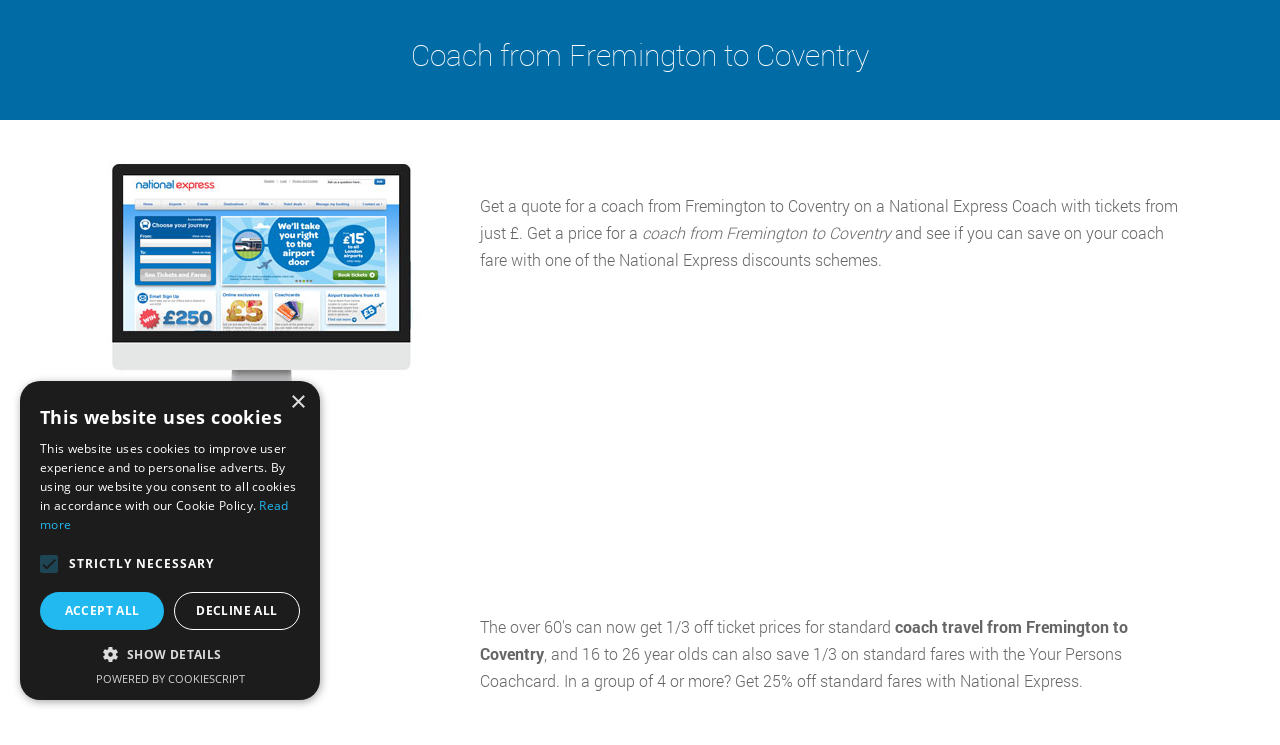

--- FILE ---
content_type: text/html
request_url: http://national-coach-travel.co.uk/coach-travel.asp?from=701&to=351
body_size: 4914
content:

<!DOCTYPE html>
<!--[if IE 6]>
<html id="ie6" lang="en-US" prefix="og: http://ogp.me/ns#">
<![endif]-->
<!--[if IE 7]>
<html id="ie7" lang="en-US" prefix="og: http://ogp.me/ns#">
<![endif]-->
<!--[if IE 8]>
<html id="ie8" lang="en-US" prefix="og: http://ogp.me/ns#">
<![endif]-->
<!--[if !(IE 6) | !(IE 7) | !(IE 8)  ]><!-->
<html lang="en-US" prefix="og: http://ogp.me/ns#">
<!--<![endif]-->
<head>
<script type="text/javascript" charset="UTF-8" src="//cdn.cookie-script.com/s/ea19adf5c7083f30219766b5b26053a0.js"></script>
<script data-ad-client="ca-pub-0335071152272547" async src="https://pagead2.googlesyndication.com/pagead/js/adsbygoogle.js"></script>
		<!--[if lt IE 9]>
	<script src="http://www.oakesmedia.co.uk/2014/wordpress/wp-content/themes/Divi/js/html5.js" type="text/javascript"></script>
	<![endif]-->

	<script type="text/javascript">
		document.documentElement.className = 'js';
	</script>

<title>
National Express Coach from Fremington to Coventry
</title>
<meta name="keywords" content="National Coaches - Coach travel in the UK">
<meta name="description" content="Book tickets for a coach from Fremington to Coventry from National Express Coaches and get coach ticket discounts">


<style>
@font-face{font-family:Roboto;src:local("Roboto Thin"),local("Roboto-Thin"),url(http://fonts.gstatic.com/s/roboto/v14/vzIUHo9z-oJ4WgkpPOtg1_esZW2xOQ-xsNqO47m55DA.woff) format("woff");font-weight:100;font-style:normal;}@font-face{font-family:Roboto;src:local("Roboto Light"),local("Roboto-Light"),url(http://fonts.gstatic.com/s/roboto/v14/Hgo13k-tfSpn0qi1SFdUfT8E0i7KZn-EPnyo3HZu7kw.woff) format("woff");font-weight:300;font-style:normal;}@font-face{font-family:Roboto;src:local("Roboto Regular"),local("Roboto-Regular"),url(http://fonts.gstatic.com/s/roboto/v14/2UX7WLTfW3W8TclTUvlFyQ.woff) format("woff");font-weight:400;font-style:normal;}@font-face{font-family:Roboto;src:local("Roboto Medium"),local("Roboto-Medium"),url(http://fonts.gstatic.com/s/roboto/v14/RxZJdnzeo3R5zSexge8UUT8E0i7KZn-EPnyo3HZu7kw.woff) format("woff");font-weight:500;font-style:normal;}@font-face{font-family:Roboto;src:local("Roboto Bold"),local("Roboto-Bold"),url(http://fonts.gstatic.com/s/roboto/v14/d-6IYplOFocCacKzxwXSOD8E0i7KZn-EPnyo3HZu7kw.woff) format("woff");font-weight:700;font-style:normal;}

@font-face{font-family:Raleway;src:local("Raleway"),url(http://fonts.gstatic.com/s/raleway/v9/IczWvq5y_Cwwv_rBjOtT0w.woff) format("woff");font-weight:400;font-style:normal;}

@font-face{font-family:Open Sans;src:local("Open Sans Light"),local("OpenSans-Light"),url(http://fonts.gstatic.com/s/opensans/v10/DXI1ORHCpsQm3Vp6mXoaTRa1RVmPjeKy21_GQJaLlJI.woff) format("woff");font-weight:300;font-style:normal;}@font-face{font-family:Open Sans;src:local("Open Sans"),local("OpenSans"),url(http://fonts.gstatic.com/s/opensans/v10/u-WUoqrET9fUeobQW7jkRT8E0i7KZn-EPnyo3HZu7kw.woff) format("woff");font-weight:400;font-style:normal;}@font-face{font-family:Open Sans;src:local("Open Sans Bold"),local("OpenSans-Bold"),url(http://fonts.gstatic.com/s/opensans/v10/k3k702ZOKiLJc3WVjuplzBa1RVmPjeKy21_GQJaLlJI.woff) format("woff");font-weight:700;font-style:normal;}@font-face{font-family:Open Sans;src:local("Open Sans Extrabold"),local("OpenSans-Extrabold"),url(http://fonts.gstatic.com/s/opensans/v10/EInbV5DfGHOiMmvb1Xr-hha1RVmPjeKy21_GQJaLlJI.woff) format("woff");font-weight:800;font-style:normal;}@font-face{font-family:Open Sans;src:local("Open Sans Light Italic"),local("OpenSansLight-Italic"),url(http://fonts.gstatic.com/s/opensans/v10/PRmiXeptR36kaC0GEAetxrsuoFAk0leveMLeqYtnfAY.woff) format("woff");font-weight:300;font-style:italic;}@font-face{font-family:Open Sans;src:local("Open Sans Italic"),local("OpenSans-Italic"),url(http://fonts.gstatic.com/s/opensans/v10/xjAJXh38I15wypJXxuGMBtIh4imgI8P11RFo6YPCPC0.woff) format("woff");font-weight:400;font-style:italic;}@font-face{font-family:Open Sans;src:local("Open Sans Bold Italic"),local("OpenSans-BoldItalic"),url(http://fonts.gstatic.com/s/opensans/v10/PRmiXeptR36kaC0GEAetxoUt79146ZFaIJxILcpzmhI.woff) format("woff");font-weight:700;font-style:italic;}@font-face{font-family:Open Sans;src:local("Open Sans Extrabold Italic"),local("OpenSans-ExtraboldItalic"),url(http://fonts.gstatic.com/s/opensans/v10/PRmiXeptR36kaC0GEAetxqQf9gnzM91ovO3JZgha9gY.woff) format("woff");font-weight:800;font-style:italic;}
</style>

<LINK id="et-shortcodes-css-css" href="template_files/shortcodes.css" rel="stylesheet" type="text/css" media="all"> 
<LINK id="et-shortcodes-responsive-css-css" href="template_files/shortcodes_responsive.css" rel="stylesheet" type="text/css" media="all"> 
<LINK id="parent-style-css" href="template_files/style.css" rel="stylesheet" type="text/css" media="all"> 

<SCRIPT async src="template_files/jquery.js" type="text/javascript"></SCRIPT>
 
<SCRIPT async src="template_files/jquery-migrate.min.js" type="text/javascript"></SCRIPT>
 
<META name="viewport" content="width=device-width, initial-scale=1.0, maximum-scale=1.0, user-scalable=0">	
<STYLE>
		a { color: #2EA3F2; }

		body { color: #666666; }

		.et_pb_counter_amount, .et_pb_featured_table .et_pb_pricing_heading, .et_quote_content, .et_link_content, .et_audio_content { background-color: #2EA3F2; }

		#main-header, #main-header .nav li ul, .et-search-form, #main-header .et_mobile_menu { background-color: #ffffff; }

		#top-header, #et-secondary-nav li ul { background-color: #2EA3F2; }

		.woocommerce a.button.alt, .woocommerce-page a.button.alt, .woocommerce button.button.alt, .woocommerce-page button.button.alt, .woocommerce input.button.alt, .woocommerce-page input.button.alt, .woocommerce #respond input#submit.alt, .woocommerce-page #respond input#submit.alt, .woocommerce #content input.button.alt, .woocommerce-page #content input.button.alt, .woocommerce a.button, .woocommerce-page a.button, .woocommerce button.button, .woocommerce-page button.button, .woocommerce input.button, .woocommerce-page input.button, .woocommerce #respond input#submit, .woocommerce-page #respond input#submit, .woocommerce #content input.button, .woocommerce-page #content input.button, .woocommerce-message, .woocommerce-error, .woocommerce-info { background: #2EA3F2 !important; }

		#et_search_icon:hover, .mobile_menu_bar:before, .footer-widget h4, .et-social-icon a:hover, .comment-reply-link, .form-submit input, .et_pb_sum, .et_pb_pricing li a, .et_pb_pricing_table_button, .et_overlay:before, .entry-summary p.price ins, .woocommerce div.product span.price, .woocommerce-page div.product span.price, .woocommerce #content div.product span.price, .woocommerce-page #content div.product span.price, .woocommerce div.product p.price, .woocommerce-page div.product p.price, .woocommerce #content div.product p.price, .woocommerce-page #content div.product p.price, .et_pb_member_social_links a:hover { color: #2EA3F2 !important; }

		.woocommerce .star-rating span:before, .woocommerce-page .star-rating span:before, .et_pb_widget li a:hover, .et_pb_bg_layout_light .et_pb_promo_button, .et_pb_bg_layout_light .et_pb_more_button, .et_pb_filterable_portfolio .et_pb_portfolio_filters li a.active, .et_pb_filterable_portfolio .et_pb_portofolio_pagination ul li a.active, .et_pb_gallery .et_pb_gallery_pagination ul li a.active, .wp-pagenavi span.current, .wp-pagenavi a:hover, .et_pb_contact_submit, .et_pb_bg_layout_light .et_pb_newsletter_button, .nav-single a, .posted_in a { color: #2EA3F2 !important; }

		.et-search-form, .nav li ul, .et_mobile_menu, .footer-widget li:before, .et_pb_pricing li:before, blockquote { border-color: #2EA3F2; }

		#main-footer { background-color: #222222; }

		#top-menu a { color: #666666; }

		#top-menu li.current-menu-ancestor > a, #top-menu li.current-menu-item > a, .bottom-nav li.current-menu-item > a { color: #2EA3F2; }

		</STYLE>
	 
<STYLE type="text/css">.recentcomments a{display:inline !important;padding:0 !important;margin:0 !important;}</STYLE>
 
<STYLE id="et-custom-css" type="text/css">
body {font-family: "Roboto";
font-weight: 300 !important;}
h1 {
font-weight: 100 !important;}

p {font-size: 16px;}
.et_pb_section {padding: 20px 0px;}

.homebg:after {
    content: "";
    position: absolute;
    top: 0px;
    bottom: 0px;
    left: 0px;
    right: 0px;
    background: none repeat scroll 0% 0% rgba(46, 43, 64, 0.9);
    z-index: 1;
}
#home_section {
    padding: 0px 0px;
}
#home_text {
    margin-bottom: 0px;
}
/*Slider size*/
.carousel .item {
line-height: 340px;
overflow: hidden;
min-height: 340px;
}
.et_fixed_nav #page-container {
    padding-top: 0px;
}
.et-waypoint {
    opacity: 1;
}
.et_pb_section {
    padding: 10px 0px;
}

    /* Media Query for mobile */

@media (max-width: 768px) { .nomobile {display:none !important;}}

</STYLE>
</head>

<BODY class="page page-id-594 page-template-default et_fixed_nav windows et_pb_pagebuilder_layout et_right_sidebar ie et_includes_sidebar">

<DIV id="page-container"> 

	 
<DIV id="et-main-area">
<DIV id="main-content"><ARTICLE class="post-594 page type-page status-publish hentry" id="post-594">
<DIV class="entry-content">
<DIV class="et_pb_section et_section_regular" style="background-color: rgb(0, 107, 165);">
<DIV class="et_pb_row">
<DIV class="et_pb_column et_pb_column_4_4">
<DIV class="et_pb_text et_pb_bg_layout_dark et_pb_text_align_center">


<h1>Coach from Fremington to Coventry</h1>


</DIV><!-- .et_pb_text -->		 </DIV><!-- .et_pb_column -->
		 </DIV><!-- .et_pb_row -->					 </DIV><!-- .et_pb_section -->
<DIV class="et_pb_section et_section_regular">														 
<DIV class="et_pb_row">
<DIV class="et_pb_column et_pb_column_1_3"><IMG class="et-waypoint et_pb_image et_pb_animation_left nomobile" 
alt=" Fremington to Coventry Coach from National Express" 
src="template_files/aspect-aerial-filming-tripl.jpg"></DIV><!-- .et_pb_column -->
<DIV class="et_pb_column et_pb_column_2_3">			 
<DIV class="et_pb_text et_pb_bg_layout_light et_pb_text_align_left">


<p>
<div class="fb-like" data-href="http://www.national-coach-travel.co.uk/coach-travel.asp?from=701&amp;to=351" data-layout="standard" data-action="like" data-show-faces="true" data-share="true"></div>
</p>
<p>
        Get a quote for a coach from Fremington to Coventry on a National Express Coach  with tickets from just &pound;. 
      Get a price for a <em>coach from 
        Fremington to Coventry
        </em> 
         and see if you can save on your coach fare with one of the National Express discounts schemes. 

</P></DIV><!-- .et_pb_text -->
<DIV class="et_pb_text et_pb_bg_layout_light et_pb_text_align_left">			 

<script async src="https://pagead2.googlesyndication.com/pagead/js/adsbygoogle.js"></script>
<!-- nctTravel1stPara -->
<ins class="adsbygoogle"
     style="display:block"
     data-ad-client="ca-pub-0335071152272547"
     data-ad-slot="5394565784"
     data-ad-format="auto"
     data-full-width-responsive="true"></ins>
<script>
     (adsbygoogle = window.adsbygoogle || []).push({});
</script>

</DIV><!-- .et_pb_text -->
<DIV class="et_pb_text et_pb_bg_layout_light et_pb_text_align_left">			 
<p>

 The over 60's can now get 1/3 off ticket prices for standard <strong>coach travel from Fremington to Coventry</strong>, and 16 to 26 year olds can also save 1/3 on standard fares with the Your Persons Coachcard. In a group of 4 or more? Get 25% off standard fares with National Express. 

</P>
<P style="text-align: center"><br>

<!-- <a href="redirect.asp"><img src="nelogo.jpg"></a> -->
</DIV><!-- .et_pb_text -->		 </DIV><!-- .et_pb_column -->
		 </DIV><!-- .et_pb_row -->
<DIV class="et_pb_row">			 
<DIV class="et_pb_column et_pb_column_4_4">
<DIV class="et_pb_text et_pb_bg_layout_light et_pb_text_align_left">

<h2>
        Travel Disruption on the Fremington to Coventry
        route</h2>
<p>


Bypass the potential train issues between Fremington and Coventry and take the coach instead. You could come across traffic jams on the road to Coventry but when you book a coach, the driver gets the hassle. Benefits of traveling by coach (available on most routes)<ul><li>Power Sockets for charging</li><li>Leather Chairs</li><li>WiFi (selected routes)</li><li>Leather Seats</li><li>Toilets</li><li>Air conditioning</li>

</ul>
<p>
<script async src="https://pagead2.googlesyndication.com/pagead/js/adsbygoogle.js"></script>
<!-- nctTravelDropOff -->
<ins class="adsbygoogle"
     style="display:block"
     data-ad-client="ca-pub-0335071152272547"
     data-ad-slot="5773839733"
     data-ad-format="auto"
     data-full-width-responsive="true"></ins>
<script>
     (adsbygoogle = window.adsbygoogle || []).push({});
</script>
</p>
<h2>
        Fremington & Coventry
        coach pick up / drop off point</h2>
      <p> 
        <a href='http://www.national-coach-travel.co.uk/coach-from.asp?locationID=701'>Fremington</a> (<a href='http://www.national-coach-travel.co.uk/coach-locations.asp?county=Devon'>Devon</a>) - Fremington, Devon<br><a href='http://www.national-coach-travel.co.uk/coach-from.asp?locationID=351'>Coventry</a> (<a href='http://www.national-coach-travel.co.uk/coach-locations.asp?county=West Midlands'>West Midlands</a>) - Coventry, Pool Meadow bus station, West Midlands
      </p>
      <h2>Things to do in 
        Fremington
      </h2>
      <p>Once you've made it to 
        Coventry
        you'll need something to do or maybe even somewhere to stay. If you'd 
        like to add your site just fill in your details below and add a link back 
        to <a href="http://www.national-coach-travel.co.uk">National Coach Travel</a></p>
<p>
* We are an affiliate of National Express and may be slightly behind in published ticket prices. National Express terms and conditions apply. Special offer fares are only available on selected routes and times, and are subject to availability. Book now with National Express coaches
</p>


</DIV><!-- .et_pb_text -->		 </DIV><!-- .et_pb_column -->
		 </DIV><!-- .et_pb_row -->					 </DIV><!-- .et_pb_section -->					 </DIV><!-- .entry-content -->
								 </ARTICLE><!-- .et_pb_post -->			 </DIV><!-- #main-content -->
			 <FOOTER id="main-footer">
<DIV class="container">
<DIV class="clearfix" id="footer-widgets">
<DIV class="footer-widget">
<DIV class="fwidget et_pb_widget WPSEO_Show_Address" id="wpseo_show_address-2">
<ul>
<li><a href="http://www.national-coach-travel.co.uk">Home</a></li>
<li><a href="http://www.national-coach-travel.co.uk/coach-routes.asp">Routes</a></li>
<li><a href="http://www.national-coach-travel.co.uk/coach-offers.asp">Special Offers</a></li>
<li><a href="http://www.national-coach-travel.co.uk/about-us.asp">About National Coach Travel</a></li>
<li><a href="http://www.national-coach-travel.co.uk/cookies.asp">Cookies Policy</a></li>
<li><a href="http://www.national-coach-travel.co.uk/privacy.asp">Privacy Policy</a></li>


</ul>
</DIV><!-- end .fwidget --></DIV><!-- end .footer-widget -->	</DIV><!-- #footer-widgets --> 
</DIV><!-- .container -->						 
<DIV id="footer-bottom">
<DIV class="container clearfix">
<UL class="et-social-icons"></UL>
<P id="footer-info">Oakes Media</P></DIV><!-- .container -->				 </DIV></FOOTER><!-- #main-footer -->
		 </DIV><!-- #et-main-area -->	 </DIV><!-- #page-container -->	 

<script defer src="https://static.cloudflareinsights.com/beacon.min.js/vcd15cbe7772f49c399c6a5babf22c1241717689176015" integrity="sha512-ZpsOmlRQV6y907TI0dKBHq9Md29nnaEIPlkf84rnaERnq6zvWvPUqr2ft8M1aS28oN72PdrCzSjY4U6VaAw1EQ==" data-cf-beacon='{"version":"2024.11.0","token":"6599ba7eeb75496aa4028e1a07d9d0c0","r":1,"server_timing":{"name":{"cfCacheStatus":true,"cfEdge":true,"cfExtPri":true,"cfL4":true,"cfOrigin":true,"cfSpeedBrain":true},"location_startswith":null}}' crossorigin="anonymous"></script>
</body>
</html>






	

--- FILE ---
content_type: text/html; charset=utf-8
request_url: https://www.google.com/recaptcha/api2/aframe
body_size: 268
content:
<!DOCTYPE HTML><html><head><meta http-equiv="content-type" content="text/html; charset=UTF-8"></head><body><script nonce="3PuK_XAZPB9MYihl6iZJ1w">/** Anti-fraud and anti-abuse applications only. See google.com/recaptcha */ try{var clients={'sodar':'https://pagead2.googlesyndication.com/pagead/sodar?'};window.addEventListener("message",function(a){try{if(a.source===window.parent){var b=JSON.parse(a.data);var c=clients[b['id']];if(c){var d=document.createElement('img');d.src=c+b['params']+'&rc='+(localStorage.getItem("rc::a")?sessionStorage.getItem("rc::b"):"");window.document.body.appendChild(d);sessionStorage.setItem("rc::e",parseInt(sessionStorage.getItem("rc::e")||0)+1);localStorage.setItem("rc::h",'1768668912592');}}}catch(b){}});window.parent.postMessage("_grecaptcha_ready", "*");}catch(b){}</script></body></html>

--- FILE ---
content_type: text/css
request_url: http://national-coach-travel.co.uk/template_files/shortcodes_responsive.css
body_size: 732
content:
body.et_includes_sidebar .pricing-table {
	width: 50%;
}
@media only screen and (max-width:959px)
{
body.et_includes_sidebar .one_third {
	width: auto; margin-right: 0px; margin-bottom: 10px; float: none;
}
body.et_includes_sidebar .one_half {
	width: auto; margin-right: 0px; margin-bottom: 10px; float: none;
}
body.et_includes_sidebar .one_third {
	width: auto; margin-right: 0px; margin-bottom: 10px; float: none;
}
body.et_includes_sidebar .two_third {
	width: auto; margin-right: 0px; margin-bottom: 10px; float: none;
}
body.et_includes_sidebar .one_fourth {
	width: auto; margin-right: 0px; margin-bottom: 10px; float: none;
}
body.et_includes_sidebar .three_fourth {
	width: auto; margin-right: 0px; margin-bottom: 10px; float: none;
}
body.et_includes_sidebar .et-testimonial-box {
	width: auto !important;
}
body.et_includes_sidebar .et-protected {
	width: auto !important;
}
body.et_includes_sidebar .et-protected-form {
	padding: 15px !important;
}
}
@media only screen and (max-width:959px) and (min-width:768px)
{
body.et_fullwidth_view .pricing-table {
	width: 50%;
}
}
@media only screen and (max-width:767px)
{
.et_left_tabs_bg {
	width: 50px;
}
.tabs-left .et-tabs-control {
	display: none;
}
.et-tabs-container .et-tabs-control {
	display: none;
}
.tabs-left ul.et_shortcodes_mobile_nav {
	width: 51px; display: block;
}
.tabs-left ul.et_shortcodes_mobile_nav a {
	width: 100%; height: 49px; display: block;
}
.tabs-left .et-tabs-content {
	margin-left: 75px;
}
.et-tabs-container ul.et_shortcodes_mobile_nav {
	display: block;
}
.et-tabs-container ul.et_shortcodes_mobile_nav li {
	width: 50%;
}
.et-pricing {
	margin-top: 0px;
}
body.et_includes_sidebar .pricing-table {
	width: 100%; margin-bottom: 35px;
}
body.et_fullwidth_view .pricing-table {
	width: 100%; margin-bottom: 35px;
}
.pricing-big {
	top: 0px;
}
body.et_fullwidth_view .one_third {
	width: auto; margin-right: 0px; margin-bottom: 10px; float: none;
}
body.et_fullwidth_view .one_half {
	width: auto; margin-right: 0px; margin-bottom: 10px; float: none;
}
body.et_fullwidth_view .one_third {
	width: auto; margin-right: 0px; margin-bottom: 10px; float: none;
}
body.et_fullwidth_view .two_third {
	width: auto; margin-right: 0px; margin-bottom: 10px; float: none;
}
body.et_fullwidth_view .one_fourth {
	width: auto; margin-right: 0px; margin-bottom: 10px; float: none;
}
body.et_fullwidth_view .three_fourth {
	width: auto; margin-right: 0px; margin-bottom: 10px; float: none;
}
body.et_fullwidth_view .et-testimonial-box {
	width: auto !important;
}
body.et_fullwidth_view .et-protected {
	width: auto !important;
}
body.et_fullwidth_view .et-protected-form {
	padding: 15px !important;
}
body.et_includes_sidebar .author-shortcodes .author-inner {
	padding: 27px 27px 17px;
}
body.et_includes_sidebar .author-shortcodes .author-image {
	left: 0px; top: 0px; margin-bottom: 10px; position: relative;
}
body.et_includes_sidebar .quote-center .et_quote_additional_sign {
	right: -13px;
}
body.et_includes_sidebar .et_shortcodes_controls {
	display: none;
}
body.et_includes_sidebar .et_shortcodes_controls_arrows a {
	text-indent: -9999px;
}
}
@media only screen and (max-width:479px)
{
.et-tabs-container ul.et_shortcodes_mobile_nav a.et_sc_nav_prev {
	padding-left: 26px;
}
.et-tabs-container ul.et_shortcodes_mobile_nav .et_sc_nav_prev span {
	left: 10px;
}
.et-tabs-container ul.et_shortcodes_mobile_nav a.et_sc_nav_next {
	padding-right: 26px;
}
.et-tabs-container ul.et_shortcodes_mobile_nav .et_sc_nav_next span {
	right: 10px;
}
body.et_fullwidth_view .author-shortcodes .author-inner {
	padding: 27px 27px 17px;
}
body.et_fullwidth_view .author-shortcodes .author-image {
	left: 0px; top: 0px; margin-bottom: 10px; position: relative;
}
body.et_fullwidth_view .quote-center .et_quote_additional_sign {
	right: -13px;
}
body.et_fullwidth_view .et_shortcodes_controls {
	display: none;
}
body.et_fullwidth_view .et_shortcodes_controls_arrows a {
	text-indent: -9999px;
}
.et-box::before {
	display: none;
}
.et-testimonial::before {
	display: none;
}
.et-box-content {
	padding: 27px 27px 17px;
}
.et-testimonial {
	padding: 25px;
}
}


--- FILE ---
content_type: text/css
request_url: http://national-coach-travel.co.uk/template_files/style.css
body_size: 34336
content:
@font-face {
	font-family: ETmodules;
	src: url(fonts/ETmodules.eot?#iefix) format("embedded-opentype"), url(fonts/ETmodules.ttf) format("truetype"), url(fonts/ETmodules.woff) format("woff"), url(fonts/ETmodules.svg#ETmodules) format("svg");
	font-weight: normal;
	font-style: normal;
}
html {
	background: none; margin: 0px; padding: 0px; outline: 0px; border: 0px currentColor; border-image: none; font-size: 100%; vertical-align: baseline;
}
body {
	background: none; margin: 0px; padding: 0px; outline: 0px; border: 0px currentColor; border-image: none; font-size: 100%; vertical-align: baseline;
}
div {
	background: none; margin: 0px; padding: 0px; outline: 0px; border: 0px currentColor; border-image: none; font-size: 100%; vertical-align: baseline;
}
span {
	background: none; margin: 0px; padding: 0px; outline: 0px; border: 0px currentColor; border-image: none; font-size: 100%; vertical-align: baseline;
}
applet {
	background: none; margin: 0px; padding: 0px; outline: 0px; border: 0px currentColor; border-image: none; font-size: 100%; vertical-align: baseline;
}
object {
	background: none; margin: 0px; padding: 0px; outline: 0px; border: 0px currentColor; border-image: none; font-size: 100%; vertical-align: baseline;
}
iframe {
	background: none; margin: 0px; padding: 0px; outline: 0px; border: 0px currentColor; border-image: none; font-size: 100%; vertical-align: baseline;
}
h1 {
	background: none; margin: 0px; padding: 0px; outline: 0px; border: 0px currentColor; border-image: none; font-size: 100%; vertical-align: baseline;
}
h2 {
	background: none; margin: 0px; padding: 0px; outline: 0px; border: 0px currentColor; border-image: none; font-size: 100%; vertical-align: baseline;
}
h3 {
	background: none; margin: 0px; padding: 0px; outline: 0px; border: 0px currentColor; border-image: none; font-size: 100%; vertical-align: baseline;
}
h4 {
	background: none; margin: 0px; padding: 0px; outline: 0px; border: 0px currentColor; border-image: none; font-size: 100%; vertical-align: baseline;
}
h5 {
	background: none; margin: 0px; padding: 0px; outline: 0px; border: 0px currentColor; border-image: none; font-size: 100%; vertical-align: baseline;
}
h6 {
	background: none; margin: 0px; padding: 0px; outline: 0px; border: 0px currentColor; border-image: none; font-size: 100%; vertical-align: baseline;
}
p {
	background: none; margin: 0px; padding: 0px; outline: 0px; border: 0px currentColor; border-image: none; font-size: 100%; vertical-align: baseline;
}
blockquote {
	background: none; margin: 0px; padding: 0px; outline: 0px; border: 0px currentColor; border-image: none; font-size: 100%; vertical-align: baseline;
}
pre {
	background: none; margin: 0px; padding: 0px; outline: 0px; border: 0px currentColor; border-image: none; font-size: 100%; vertical-align: baseline;
}
a {
	background: none; margin: 0px; padding: 0px; outline: 0px; border: 0px currentColor; border-image: none; font-size: 100%; vertical-align: baseline;
}
abbr {
	background: none; margin: 0px; padding: 0px; outline: 0px; border: 0px currentColor; border-image: none; font-size: 100%; vertical-align: baseline;
}
acronym {
	background: none; margin: 0px; padding: 0px; outline: 0px; border: 0px currentColor; border-image: none; font-size: 100%; vertical-align: baseline;
}
address {
	background: none; margin: 0px; padding: 0px; outline: 0px; border: 0px currentColor; border-image: none; font-size: 100%; vertical-align: baseline;
}
big {
	background: none; margin: 0px; padding: 0px; outline: 0px; border: 0px currentColor; border-image: none; font-size: 100%; vertical-align: baseline;
}
cite {
	background: none; margin: 0px; padding: 0px; outline: 0px; border: 0px currentColor; border-image: none; font-size: 100%; vertical-align: baseline;
}
code {
	background: none; margin: 0px; padding: 0px; outline: 0px; border: 0px currentColor; border-image: none; font-size: 100%; vertical-align: baseline;
}
del {
	background: none; margin: 0px; padding: 0px; outline: 0px; border: 0px currentColor; border-image: none; font-size: 100%; vertical-align: baseline;
}
dfn {
	background: none; margin: 0px; padding: 0px; outline: 0px; border: 0px currentColor; border-image: none; font-size: 100%; vertical-align: baseline;
}
em {
	background: none; margin: 0px; padding: 0px; outline: 0px; border: 0px currentColor; border-image: none; font-size: 100%; vertical-align: baseline;
}
font {
	background: none; margin: 0px; padding: 0px; outline: 0px; border: 0px currentColor; border-image: none; font-size: 100%; vertical-align: baseline;
}
img {
	background: none; margin: 0px; padding: 0px; outline: 0px; border: 0px currentColor; border-image: none; font-size: 100%; vertical-align: baseline;
}
ins {
	background: none; margin: 0px; padding: 0px; outline: 0px; border: 0px currentColor; border-image: none; font-size: 100%; vertical-align: baseline;
}
kbd {
	background: none; margin: 0px; padding: 0px; outline: 0px; border: 0px currentColor; border-image: none; font-size: 100%; vertical-align: baseline;
}
q {
	background: none; margin: 0px; padding: 0px; outline: 0px; border: 0px currentColor; border-image: none; font-size: 100%; vertical-align: baseline;
}
s {
	background: none; margin: 0px; padding: 0px; outline: 0px; border: 0px currentColor; border-image: none; font-size: 100%; vertical-align: baseline;
}
samp {
	background: none; margin: 0px; padding: 0px; outline: 0px; border: 0px currentColor; border-image: none; font-size: 100%; vertical-align: baseline;
}
small {
	background: none; margin: 0px; padding: 0px; outline: 0px; border: 0px currentColor; border-image: none; font-size: 100%; vertical-align: baseline;
}
strike {
	background: none; margin: 0px; padding: 0px; outline: 0px; border: 0px currentColor; border-image: none; font-size: 100%; vertical-align: baseline;
}
strong {
	background: none; margin: 0px; padding: 0px; outline: 0px; border: 0px currentColor; border-image: none; font-size: 100%; vertical-align: baseline;
}
sub {
	background: none; margin: 0px; padding: 0px; outline: 0px; border: 0px currentColor; border-image: none; font-size: 100%; vertical-align: baseline;
}
sup {
	background: none; margin: 0px; padding: 0px; outline: 0px; border: 0px currentColor; border-image: none; font-size: 100%; vertical-align: baseline;
}
tt {
	background: none; margin: 0px; padding: 0px; outline: 0px; border: 0px currentColor; border-image: none; font-size: 100%; vertical-align: baseline;
}
var {
	background: none; margin: 0px; padding: 0px; outline: 0px; border: 0px currentColor; border-image: none; font-size: 100%; vertical-align: baseline;
}
b {
	background: none; margin: 0px; padding: 0px; outline: 0px; border: 0px currentColor; border-image: none; font-size: 100%; vertical-align: baseline;
}
u {
	background: none; margin: 0px; padding: 0px; outline: 0px; border: 0px currentColor; border-image: none; font-size: 100%; vertical-align: baseline;
}
i {
	background: none; margin: 0px; padding: 0px; outline: 0px; border: 0px currentColor; border-image: none; font-size: 100%; vertical-align: baseline;
}
center {
	background: none; margin: 0px; padding: 0px; outline: 0px; border: 0px currentColor; border-image: none; font-size: 100%; vertical-align: baseline;
}
dl {
	background: none; margin: 0px; padding: 0px; outline: 0px; border: 0px currentColor; border-image: none; font-size: 100%; vertical-align: baseline;
}
dt {
	background: none; margin: 0px; padding: 0px; outline: 0px; border: 0px currentColor; border-image: none; font-size: 100%; vertical-align: baseline;
}
dd {
	background: none; margin: 0px; padding: 0px; outline: 0px; border: 0px currentColor; border-image: none; font-size: 100%; vertical-align: baseline;
}
ol {
	background: none; margin: 0px; padding: 0px; outline: 0px; border: 0px currentColor; border-image: none; font-size: 100%; vertical-align: baseline;
}
ul {
	background: none; margin: 0px; padding: 0px; outline: 0px; border: 0px currentColor; border-image: none; font-size: 100%; vertical-align: baseline;
}
li {
	background: none; margin: 0px; padding: 0px; outline: 0px; border: 0px currentColor; border-image: none; font-size: 100%; vertical-align: baseline;
}
fieldset {
	background: none; margin: 0px; padding: 0px; outline: 0px; border: 0px currentColor; border-image: none; font-size: 100%; vertical-align: baseline;
}
form {
	background: none; margin: 0px; padding: 0px; outline: 0px; border: 0px currentColor; border-image: none; font-size: 100%; vertical-align: baseline;
}
label {
	background: none; margin: 0px; padding: 0px; outline: 0px; border: 0px currentColor; border-image: none; font-size: 100%; vertical-align: baseline;
}
legend {
	background: none; margin: 0px; padding: 0px; outline: 0px; border: 0px currentColor; border-image: none; font-size: 100%; vertical-align: baseline;
}
body {
	line-height: 1;
}
ol {
	list-style: none;
}
ul {
	list-style: none;
}
blockquote {
	quotes: none;
}
q {
	quotes: none;
}
blockquote::before {
	content: none;
}
blockquote::after {
	content: none;
}
q::before {
	content: none;
}
q::after {
	content: none;
}
blockquote {
	margin: 20px 0px 30px; padding-left: 20px; border-left-color: currentColor; border-left-width: 5px; border-left-style: solid;
}
:focus {
	outline: 0px;
}
ins {
	text-decoration: none;
}
del {
	text-decoration: line-through;
}
table {
	border-collapse: collapse; border-spacing: 0;
}
article {
	display: block;
}
aside {
	display: block;
}
footer {
	display: block;
}
header {
	display: block;
}
hgroup {
	display: block;
}
nav {
	display: block;
}
section {
	display: block;
}
body {
	color: rgb(102, 102, 102); line-height: 1.7em; font-family: "Open Sans",Arial,sans-serif; font-size: 14px; font-weight: 500; background-color: rgb(255, 255, 255); -webkit-font-smoothing: antialiased; -moz-osx-font-smoothing: grayscale;
}
body.et_boxed_layout.et_fixed_nav #page-container {
	padding-top: 80px;
}
body.page-template-page-template-blank-php #page-container {
	padding-top: 0px !important;
}
body.et_boxed_layout {
	background-position: top !important; background-attachment: fixed; background-repeat: no-repeat !important; background-size: cover; -moz-background-size: cover; -webkit-background-size: cover;
}
a {
	color: rgb(126, 190, 197); text-decoration: none;
}
a:hover {
	text-decoration: none;
}
.clear {
	clear: both;
}
.ui-tabs-hide {
	display: none;
}
br.clear {
	margin: 0px; padding: 0px;
}
h1 {
	color: rgb(51, 51, 51); line-height: 1em; padding-bottom: 10px; font-weight: 500;
}
h2 {
	color: rgb(51, 51, 51); line-height: 1em; padding-bottom: 10px; font-weight: 500;
}
h3 {
	color: rgb(51, 51, 51); line-height: 1em; padding-bottom: 10px; font-weight: 500;
}
h4 {
	color: rgb(51, 51, 51); line-height: 1em; padding-bottom: 10px; font-weight: 500;
}
h5 {
	color: rgb(51, 51, 51); line-height: 1em; padding-bottom: 10px; font-weight: 500;
}
h6 {
	color: rgb(51, 51, 51); line-height: 1em; padding-bottom: 10px; font-weight: 500;
}
h1 a {
	color: inherit;
}
h2 a {
	color: inherit;
}
h3 a {
	color: inherit;
}
h4 a {
	color: inherit;
}
h5 a {
	color: inherit;
}
h6 a {
	color: inherit;
}
h1 {
	font-size: 30px;
}
h2 {
	font-size: 26px;
}
h3 {
	font-size: 22px;
}
h4 {
	font-size: 18px;
}
h5 {
	font-size: 16px;
}
h6 {
	font-size: 14px;
}
p {
	line-height: 1.7em; padding-bottom: 1em;
}
p:last-of-type {
	padding-bottom: 0px;
}
strong {
	font-weight: bold;
}
cite {
	font-style: italic;
}
em {
	font-style: italic;
}
i {
	font-style: italic;
}
pre {
	font-family: Courier New,monospace; margin-bottom: 10px;
}
code {
	font-family: Courier New,monospace; margin-bottom: 10px;
}
ins {
	text-decoration: none;
}
sup {
	height: 0px; line-height: 1; vertical-align: baseline; position: relative;
}
sub {
	height: 0px; line-height: 1; vertical-align: baseline; position: relative;
}
sup {
	bottom: 0.8em;
}
sub {
	top: 0.3em;
}
dl {
	margin: 0px 0px 1.5em;
}
dl dt {
	font-weight: bold;
}
dd {
	margin-left: 1.5em;
}
blockquote p {
	padding-bottom: 0px;
}
input {
	-webkit-appearance: none;
}
input[type=checkbox] {
	-webkit-appearance: checkbox;
}
input[type=radio] {
	-webkit-appearance: radio;
}
input[type=text] {
	padding: 2px; border: 1px solid rgb(187, 187, 187); border-image: none; color: rgb(78, 78, 78); background-color: rgb(255, 255, 255);
}
input.text {
	padding: 2px; border: 1px solid rgb(187, 187, 187); border-image: none; color: rgb(78, 78, 78); background-color: rgb(255, 255, 255);
}
input.title {
	padding: 2px; border: 1px solid rgb(187, 187, 187); border-image: none; color: rgb(78, 78, 78); background-color: rgb(255, 255, 255);
}
textarea {
	padding: 2px; border: 1px solid rgb(187, 187, 187); border-image: none; color: rgb(78, 78, 78); background-color: rgb(255, 255, 255);
}
select {
	padding: 2px; border: 1px solid rgb(187, 187, 187); border-image: none; color: rgb(78, 78, 78); background-color: rgb(255, 255, 255);
}
input[type=text]:focus {
	border-color: rgb(45, 57, 64); color: rgb(62, 62, 62);
}
input.text:focus {
	border-color: rgb(45, 57, 64); color: rgb(62, 62, 62);
}
input.title:focus {
	border-color: rgb(45, 57, 64); color: rgb(62, 62, 62);
}
textarea:focus {
	border-color: rgb(45, 57, 64); color: rgb(62, 62, 62);
}
select:focus {
	border-color: rgb(45, 57, 64); color: rgb(62, 62, 62);
}
input[type=text] {
	margin: 0px;
}
input.text {
	margin: 0px;
}
input.title {
	margin: 0px;
}
textarea {
	margin: 0px;
}
select {
	margin: 0px;
}
textarea {
	padding: 4px;
}
img#about-image {
	margin: 3px 8px 8px 0px; float: left;
}
.clearfix::after {
	height: 0px; clear: both; font-size: 0px; display: block; visibility: hidden; content: " ";
}
.et_vertical_nav #page-container::after {
	height: 0px; clear: both; font-size: 0px; display: block; visibility: hidden; content: " ";
}
* html .clearfix {
	-ms-zoom: 1;
}
*:first-child + html .clearfix {
	-ms-zoom: 1;
}
img {
	height: auto; max-width: 100%;
}
#ie8 img {
	width: auto;
}
embed {
	max-width: 100%;
}
iframe {
	max-width: 100%;
}
object {
	max-width: 100%;
}
video {
	max-width: 100%;
}
.et_pb_section_video_bg embed {
	max-width: none;
}
.et_pb_section_video_bg iframe {
	max-width: none;
}
.et_pb_section_video_bg object {
	max-width: none;
}
.et_pb_section_video_bg video {
	max-width: none;
}
.et_pb_section_video_bg .mejs-video {
	left: 50%; position: absolute;
}
.et_pb_pricing_table_button {
	background: none; padding: 6px 20px; border-radius: 3px; border: 2px solid currentColor; transition:0.2s; border-image: none; line-height: 1.7em; font-size: 20px; font-weight: 500; -moz-border-radius: 3px; -webkit-border-radius: 3px; -webkit-font-smoothing: antialiased; -moz-osx-font-smoothing: grayscale; -moz-transition: all 0.2s; -webkit-transition: all 0.2s;
}
.et_pb_promo_button {
	background: none; padding: 6px 20px; border-radius: 3px; border: 2px solid currentColor; transition:0.2s; border-image: none; line-height: 1.7em; font-size: 20px; font-weight: 500; -moz-border-radius: 3px; -webkit-border-radius: 3px; -webkit-font-smoothing: antialiased; -moz-osx-font-smoothing: grayscale; -moz-transition: all 0.2s; -webkit-transition: all 0.2s;
}
a.et_pb_more_button {
	background: none; padding: 6px 20px; border-radius: 3px; border: 2px solid currentColor; transition:0.2s; border-image: none; line-height: 1.7em; font-size: 20px; font-weight: 500; -moz-border-radius: 3px; -webkit-border-radius: 3px; -webkit-font-smoothing: antialiased; -moz-osx-font-smoothing: grayscale; -moz-transition: all 0.2s; -webkit-transition: all 0.2s;
}
.et_pb_newsletter_button {
	background: none; padding: 6px 20px; border-radius: 3px; border: 2px solid currentColor; transition:0.2s; border-image: none; line-height: 1.7em; font-size: 20px; font-weight: 500; -moz-border-radius: 3px; -webkit-border-radius: 3px; -webkit-font-smoothing: antialiased; -moz-osx-font-smoothing: grayscale; -moz-transition: all 0.2s; -webkit-transition: all 0.2s;
}
.comment-reply-link {
	background: none; padding: 6px 20px; border-radius: 3px; border: 2px solid currentColor; transition:0.2s; border-image: none; line-height: 1.7em; font-size: 20px; font-weight: 500; -moz-border-radius: 3px; -webkit-border-radius: 3px; -webkit-font-smoothing: antialiased; -moz-osx-font-smoothing: grayscale; -moz-transition: all 0.2s; -webkit-transition: all 0.2s;
}
.form-submit input {
	background: none; padding: 6px 20px; border-radius: 3px; border: 2px solid currentColor; transition:0.2s; border-image: none; line-height: 1.7em; font-size: 20px; font-weight: 500; -moz-border-radius: 3px; -webkit-border-radius: 3px; -webkit-font-smoothing: antialiased; -moz-osx-font-smoothing: grayscale; -moz-transition: all 0.2s; -webkit-transition: all 0.2s;
}
.et_pb_contact_submit {
	background: none; padding: 6px 20px; border-radius: 3px; border: 2px solid currentColor; transition:0.2s; border-image: none; line-height: 1.7em; font-size: 20px; font-weight: 500; -moz-border-radius: 3px; -webkit-border-radius: 3px; -webkit-font-smoothing: antialiased; -moz-osx-font-smoothing: grayscale; -moz-transition: all 0.2s; -webkit-transition: all 0.2s;
}
.et_pb_contact_reset {
	background: none; padding: 6px 20px; border-radius: 3px; border: 2px solid currentColor; transition:0.2s; border-image: none; line-height: 1.7em; font-size: 20px; font-weight: 500; -moz-border-radius: 3px; -webkit-border-radius: 3px; -webkit-font-smoothing: antialiased; -moz-osx-font-smoothing: grayscale; -moz-transition: all 0.2s; -webkit-transition: all 0.2s;
}
.single_add_to_cart_button .button {
	background: none; padding: 6px 20px; border-radius: 3px; border: 2px solid currentColor; transition:0.2s; border-image: none; line-height: 1.7em; font-size: 20px; font-weight: 500; -moz-border-radius: 3px; -webkit-border-radius: 3px; -webkit-font-smoothing: antialiased; -moz-osx-font-smoothing: grayscale; -moz-transition: all 0.2s; -webkit-transition: all 0.2s;
}
.et_pb_promo_button:hover {
	background: rgba(255, 255, 255, 0.2); padding: 6px 34px 6px 14px !important; border: 2px solid transparent; border-image: none;
}
a.et_pb_more_button:hover {
	background: rgba(255, 255, 255, 0.2); padding: 6px 34px 6px 14px !important; border: 2px solid transparent; border-image: none;
}
.et_pb_newsletter_button:hover {
	background: rgba(255, 255, 255, 0.2); padding: 6px 34px 6px 14px !important; border: 2px solid transparent; border-image: none;
}
.et_pb_pricing_table_button:hover {
	background: rgba(0, 0, 0, 0.05); padding: 6px 34px 6px 14px !important; border: 2px solid transparent; border-image: none;
}
.et_pb_bg_layout_light .et_pb_promo_button:hover {
	background: rgba(0, 0, 0, 0.05); padding: 6px 34px 6px 14px !important; border: 2px solid transparent; border-image: none;
}
.et_pb_bg_layout_light .et_pb_more_button:hover {
	background: rgba(0, 0, 0, 0.05); padding: 6px 34px 6px 14px !important; border: 2px solid transparent; border-image: none;
}
.et_pb_bg_layout_light .et_pb_newsletter_button:hover {
	background: rgba(0, 0, 0, 0.05); padding: 6px 34px 6px 14px !important; border: 2px solid transparent; border-image: none;
}
.comment-reply-link:hover {
	background: rgba(0, 0, 0, 0.05); padding: 6px 34px 6px 14px !important; border: 2px solid transparent; border-image: none;
}
.form-submit input:hover {
	background: rgba(0, 0, 0, 0.05); padding: 6px 34px 6px 14px !important; border: 2px solid transparent; border-image: none;
}
.et_pb_contact_submit:hover {
	background: rgba(0, 0, 0, 0.05); padding: 6px 34px 6px 14px !important; border: 2px solid transparent; border-image: none;
}
.et_pb_contact_reset:hover {
	background: rgba(0, 0, 0, 0.05); padding: 6px 34px 6px 14px !important; border: 2px solid transparent; border-image: none;
}
.form-submit input:hover {
	padding: 6px 20px !important;
}
.et_pb_contact_submit:hover {
	padding: 6px 20px !important;
}
.et_pb_contact_reset:hover {
	padding: 6px 20px !important;
}
.et_pb_pricing_table_button::after {
	transition:0.2s; line-height: 1em; font-size: 32px; margin-left: -20px; position: absolute; content: "\35"; opacity: 0; -moz-transition: all 0.2s; -webkit-transition: all 0.2s;
}
.et_pb_promo_button::after {
	transition:0.2s; line-height: 1em; font-size: 32px; margin-left: -20px; position: absolute; content: "\35"; opacity: 0; -moz-transition: all 0.2s; -webkit-transition: all 0.2s;
}
a.et_pb_more_button::after {
	transition:0.2s; line-height: 1em; font-size: 32px; margin-left: -20px; position: absolute; content: "\35"; opacity: 0; -moz-transition: all 0.2s; -webkit-transition: all 0.2s;
}
.et_pb_newsletter_button::after {
	transition:0.2s; line-height: 1em; font-size: 32px; margin-left: -20px; position: absolute; content: "\35"; opacity: 0; -moz-transition: all 0.2s; -webkit-transition: all 0.2s;
}
.comment-reply-link::after {
	transition:0.2s; line-height: 1em; font-size: 32px; margin-left: -20px; position: absolute; content: "\35"; opacity: 0; -moz-transition: all 0.2s; -webkit-transition: all 0.2s;
}
.et_pb_pricing_table_button:hover::after {
	margin-left: 0px; opacity: 1;
}
.et_pb_promo_button:hover::after {
	margin-left: 0px; opacity: 1;
}
a.et_pb_more_button:hover::after {
	margin-left: 0px; opacity: 1;
}
.et_pb_newsletter_button:hover::after {
	margin-left: 0px; opacity: 1;
}
.comment-reply-link:hover::after {
	margin-left: 0px; opacity: 1;
}
.entry-content table {
	margin: 0px 0px 15px; border: 1px solid rgb(238, 238, 238); border-image: none; width: 100%; text-align: left;
}
.entry-content tr th {
	padding: 9px 24px; color: rgb(85, 85, 85); font-weight: bold;
}
.entry-content thead th {
	padding: 9px 24px; color: rgb(85, 85, 85); font-weight: bold;
}
.entry-content tr td {
	padding: 6px 24px; border-top-color: rgb(238, 238, 238); border-top-width: 1px; border-top-style: solid;
}
.entry-content ul {
	padding: 0px 0px 23px 16px; line-height: 26px; list-style-type: disc;
}
.comment-content ul {
	padding: 0px 0px 23px 16px; line-height: 26px; list-style-type: disc;
}
.entry-content ol {
	padding: 0px 0px 23px; line-height: 26px; list-style-type: decimal; list-style-position: inside;
}
.comment-content ol {
	padding: 0px 0px 23px; line-height: 26px; list-style-type: decimal; list-style-position: inside;
}
.entry-content ul li ul {
	padding: 2px 0px 2px 20px;
}
.entry-content ul li ol {
	padding: 2px 0px 2px 20px;
}
.comment-content ul li ul {
	padding: 2px 0px 2px 20px;
}
.comment-content ul li ol {
	padding: 2px 0px 2px 20px;
}
.entry-content ol li ul {
	padding: 2px 0px 2px 35px;
}
.entry-content ol li ol {
	padding: 2px 0px 2px 35px;
}
.comment-content ol li ul {
	padding: 2px 0px 2px 35px;
}
.comment-content ol li ol {
	padding: 2px 0px 2px 35px;
}
.gallery-item a {
	display: block;
}
.gallery-item a {
	width: 90%;
}
.gallery-caption {
	width: 90%;
}
.entry-content address {
	line-height: 24px; margin-bottom: 12px;
}
.comment-content address {
	line-height: 24px; margin-bottom: 12px;
}
#reviews .commentlist {
	padding-bottom: 0px !important;
}
.woocommerce-info a {
	color: rgb(255, 255, 255) !important;
}
input#coupon_code {
	padding: 14px !important;
}
table.cart th {
	padding: 0.85em 0.58em; max-width: 100px;
}
#main-content table.cart th {
	padding: 0.85em 0.58em; max-width: 100px;
}
table.cart td {
	padding: 0.85em 0.58em; max-width: 100px;
}
#main-content table.cart td {
	padding: 0.85em 0.58em; max-width: 100px;
}
table.cart tr {
	padding: 0.85em 0.58em; max-width: 100px;
}
#main-content table.cart tr {
	padding: 0.85em 0.58em; max-width: 100px;
}
#content-area table tr {
	padding: 0.85em 0.58em; max-width: 100px;
}
#content-area table td {
	padding: 0.85em 0.58em; max-width: 100px;
}
#content-area table th {
	padding: 0.85em 0.58em; max-width: 100px;
}
.cart_table_item .quantity {
	margin: 0px !important; width: 100px !important;
}
.shop_table .actions .submit {
	float: right;
}
.shop_table .actions .checkout-button {
	clear: both;
}
.addresses.col2-set {
	margin-top: 20px;
}
#main-content .cart-subtotal td {
	border-top-color: currentColor; border-top-width: medium; border-top-style: none;
}
.woocommerce-checkout #main-content .cart-subtotal td {
	border-top-color: rgb(238, 238, 238); border-top-width: 1px; border-top-style: solid;
}
table.cart td.actions .alt.button {
	margin: 19px 0px 9px;
}
#main-content table.cart td.actions .alt.button {
	margin: 19px 0px 9px;
}
table.cart td.actions .checkout-button {
	margin: 0px !important;
}
table.shop_table {
	margin-bottom: 30px !important;
}
.cart_totals h2 {
	margin-bottom: 10px;
}
.shipping_calculator h2 {
	margin-bottom: 10px;
}
.container {
	margin: 0px auto; width: 1080px; text-align: left; position: relative;
}
body.et_fixed_nav.admin-bar #main-header {
	top: 32px;
}
body.et_fixed_nav.admin-bar #top-header {
	top: 32px;
}
body.et_fixed_nav.admin-bar.et-wp-pre-3_8 #main-header {
	top: 28px;
}
body.et_fixed_nav.admin-bar.et-wp-pre-3_8 #top-header {
	top: 28px;
}
body.et_secondary_nav_enabled.et_fixed_nav #main-header {
	top: 34px;
}
body.et_secondary_nav_enabled.et_fixed_nav.admin-bar #main-header {
	top: 66px;
}
.et_fixed_nav #page-container {
	padding-top: 80px;
}
.et_secondary_nav_enabled.et_fixed_nav #page-container {
	padding-top: 114px;
}
#top-header {
	line-height: 13px; font-size: 12px; z-index: 100000;
}
#top-header .container {
	padding-top: 10px;
}
.et_fixed_nav #top-header {
	left: 0px; top: 0px; right: 0px;
}
.et_duplicate_social_icons {
	display: none;
}
#main-header {
	padding: 18px 0px 0px; transition:0.2s ease-in-out; top: 0px; width: 100%; line-height: 23px; font-weight: 500; position: relative; z-index: 99999; min-height: 43px; box-shadow: 0px 1px 0px rgba(0,0,0,0.1); background-color: rgb(255, 255, 255); -moz-box-shadow: 0 1px 0 rgba(0, 0, 0, 0.1); -webkit-box-shadow: 0 1px 0 rgba(0, 0, 0, 0.1); -moz-transition: all 0.2s ease-in-out; -webkit-transition: all 0.2s ease-in-out;
}
.et_fixed_nav #main-header {
	position: fixed;
}
.et_fixed_nav #top-header {
	position: fixed;
}
.et-fixed-header {
	padding: 10px 0px 0px !important; min-height: 30px !important; box-shadow: 0px 0px 7px rgba(0,0,0,0.1) !important; -moz-box-shadow: 0 0 7px rgba(0, 0, 0, 0.1); -webkit-box-shadow: 0 0 7px rgba(0, 0, 0, 0.1);
}
.et_header_style_centered #main-header .container {
	text-align: center;
}
.et_header_style_centered #logo {
	float: none;
}
.et_header_style_centered #et-top-navigation {
	float: none;
}
.et_header_style_centered nav#top-menu-nav {
	float: none;
}
.et_header_style_centered #top-menu {
	float: none;
}
.et_header_style_centered #et_top_search {
	float: none; display: inline-block !important;
}
.et_header_style_centered #et_search_icon::before {
	left: 3px; top: -13px;
}
.et_header_style_centered .et-search-form {
	top: 20px;
}
.et_header_style_centered .et-fixed-header .et-search-form {
	top: 21px;
}
.et_header_style_centered nav#top-menu-nav {
	display: inline-block;
}
.et_header_style_centered #top-menu > li > a {
	padding-bottom: 14px;
}
.et_header_style_centered .nav li ul {
	top: 37px;
}
.et_header_style_centered #top-menu li.mega-menu > ul {
	top: 114px;
}
.et_header_style_centered .et-fixed-header #top-menu li.mega-menu > ul {
	top: 96px;
}
.et_header_style_centered #logo {
	padding: 10px 0px 8px;
}
.et-fixed-header#main-header nav#top-menu-nav {
	padding-top: 4px;
}
.et-fixed-header #top-menu > li > a {
	padding-bottom: 15px;
}
#logo {
	transition:0.2s ease-in-out; margin-bottom: 18px; float: left; -moz-transition: all 0.2s ease-in-out; -webkit-transition: all 0.2s ease-in-out;
}
.et_fixed_nav #logo {
	margin-bottom: 0px; max-height: 43px;
}
.et-fixed-header #logo {
	max-height: 30px;
}
#et-info {
	padding-bottom: 10px; float: left;
}
#et-secondary-menu {
	padding-bottom: 10px; float: right;
}
.et_nav_text_color_light {
	color: rgba(255, 255, 255, 0.6);
}
.et_nav_text_color_light #et-secondary-nav a {
	color: rgba(255, 255, 255, 0.6);
}
.et_nav_text_color_light .et-social-icon a {
	color: rgba(255, 255, 255, 0.6);
}
.et_nav_text_color_dark {
	color: rgba(0, 0, 0, 0.5);
}
.et_nav_text_color_dark #et-secondary-nav a {
	color: rgba(0, 0, 0, 0.5);
}
.et_nav_text_color_dark .et-social-icon a {
	color: rgba(0, 0, 0, 0.5);
}
.et-cart-info {
	color: inherit;
}
#top-header .et-cart-info {
	margin-left: 15px;
}
#et-top-navigation .et-cart-info {
	margin: 12px 0px 0px 22px; float: left;
}
.et_vertical_nav #et-top-navigation .et-cart-info {
	margin-left: 0px;
}
.et_header_style_centered #et-top-navigation .et-cart-info {
	float: none;
}
.et-fixed-header #et-top-navigation .et-cart-info {
	margin-top: 10px;
}
#et-info-phone {
	position: relative;
}
#et-info-email {
	position: relative;
}
.et-cart-info span {
	position: relative;
}
#et-info-phone::before {
	top: 2px; margin-right: 2px; position: relative; content: "\e090";
}
#et-info-phone {
	margin-right: 13px;
}
#et-info-email::before {
	margin-right: 4px; content: "\e076";
}
#top-header .et-social-icons {
	float: none; display: inline-block;
}
#et-secondary-menu .et-social-icons {
	margin-right: 20px;
}
#top-header .et-social-icons li {
	margin-top: -2px; margin-left: 12px;
}
#top-header .et-social-icon a {
	font-size: 14px;
}
.et_nav_text_color_light .et-social-icon a:hover {
	color: rgba(255, 255, 255, 1) !important;
}
.et_nav_text_color_light #et-secondary-nav a:hover {
	color: rgba(255, 255, 255, 1) !important;
}
.et_nav_text_color_light .et-cart-info:hover {
	color: rgba(255, 255, 255, 1) !important;
}
.et_nav_text_color_dark .et-social-icon a:hover {
	color: rgba(0, 0, 0, 0.7) !important;
}
.et_nav_text_color_dark #et-secondary-nav a:hover {
	color: rgba(0, 0, 0, 0.7) !important;
}
.et_nav_text_color_dark .et-cart-info:hover {
	color: rgba(0, 0, 0, 0.7) !important;
}
#et-secondary-nav {
	display: inline-block;
}
#et-secondary-nav li {
	display: inline-block;
}
#et-secondary-nav li {
	margin-right: 15px;
}
#et-secondary-nav > li:last-child {
	margin-right: 0px;
}
.et-cart-info span::before {
	margin-right: 10px; content: "\e07a";
}
#main-header nav#top-menu-nav {
	padding-top: 10px;
}
nav#top-menu-nav {
	float: left;
}
#top-menu {
	float: left;
}
#top-menu li {
	padding-right: 22px; font-size: 14px; display: inline-block;
}
#top-menu > li:last-child {
	padding-right: 0px;
}
#top-menu a {
	color: rgb(102, 102, 102); text-decoration: none; display: block; position: relative;
}
#top-menu a:hover {
	color: rgb(51, 51, 51);
}
#top-menu li.current-menu-item > a {
	font-weight: 500;
}
#top-menu li > a {
	padding-bottom: 29px;
}
.et_nav_text_color_light #top-menu > li > a {
	color: rgba(255, 255, 255, 0.7);
}
.et_nav_text_color_light #top-menu > li > a:hover {
	color: rgba(255, 255, 255, 1);
}
.et_nav_text_color_light #top-menu li.current-menu-ancestor > a {
	color: rgb(255, 255, 255);
}
.et_nav_text_color_light #top-menu li.current-menu-item > a {
	color: rgb(255, 255, 255);
}
#et_top_search {
	margin: 16px 0px 0px 22px; width: 18px; float: right; display: block; position: relative;
}
.et_vertical_nav #et_top_search {
	margin-left: 0px;
}
.et-search-form {
	background: rgb(255, 255, 255); padding: 20px; top: 46px; right: 0px; border-top-color: rgb(126, 190, 197); border-top-width: 3px; border-top-style: solid; display: none; position: absolute; z-index: 1000; box-shadow: 0px 2px 5px rgba(0,0,0,0.1); -moz-box-shadow: 0 2px 5px rgba(0, 0, 0, 0.1); -webkit-box-shadow: 0 2px 5px rgba(0, 0, 0, 0.1);
}
.et-fixed-header .et-search-form {
	top: 26px;
}
.et-fixed-header #et_search_icon::before {
	margin-top: -8px;
}
.et_header_style_centered .et-fixed-header #et_search_icon::before {
	margin-top: 0px;
}
.et-search-form input {
	padding: 10px 20px; border: currentColor; border-image: none; width: 280px; color: rgb(51, 51, 51); background-color: rgb(248, 248, 248);
}
.et_nav_text_color_light .et-search-form input {
	color: rgba(255, 255, 255, 0.9); background-color: rgba(255, 255, 255, 0.1);
}
.et-full-width-slide-featured-image {
	padding-right: 60px; float: left;
}
.et-full-width-left-image .et-full-width-slide-description {
	width: 410px; float: left;
}
.et-full-width-right-video .et-full-width-slide-description {
	width: 410px; float: left;
}
.et-full-width-left-image .et-full-width-slide-description {
	margin-right: 100px;
}
.et-full-width-right-video .et-full-width-slide-description {
	padding-right: 60px; margin-left: 100px;
}
.et_pb_slide_video {
	width: 510px; padding-top: 200px; float: left;
}
.et_pb_blurb_content {
	margin: 0px auto; position: relative; max-width: 550px;
}
.et_pb_blurb_content p:last-of-type {
	padding-bottom: 0px;
}
.et_pb_main_blurb_image {
	text-align: center; margin-bottom: 30px;
}
.et_pb_blurb h4 {
	padding-bottom: 5px;
}
.et_pb_blurb h4 a {
	text-decoration: none;
}
.et_pb_blurb {
	margin-bottom: 30px;
}
.et_pb_pricing {
	margin-bottom: 30px;
}
.et_pb_pricing_table {
	border: 1px solid rgb(161, 168, 170); border-image: none; width: 25%; text-align: center; padding-bottom: 40px; margin-right: -1px; float: left; box-sizing: border-box; background-color: rgb(252, 252, 252); -webkit-box-sizing: border-box; -moz-box-sizing: border-box;
}
.et_pb_pricing_3 .et_pb_pricing_table {
	width: 33.3%;
}
.et_pb_pricing_4 .et_pb_pricing_table {
	width: 25%;
}
.et_pb_pricing_2 .et_pb_pricing_table {
	width: 50%;
}
.et_pb_pricing_1 .et_pb_pricing_table {
	width: 100%;
}
.et_pb_featured_table {
	margin-top: -30px; position: relative; z-index: 100; box-shadow: 0px 0px 12px rgba(0,0,0,0.1); background-color: rgb(255, 255, 255); -moz-box-shadow: 0 0 12px rgba(0, 0, 0, 0.1); -webkit-box-shadow: 0 0 12px rgba(0, 0, 0, 0.1);
}
.et_pb_pricing_heading {
	padding: 11px 0px 3px; margin-bottom: 17px; background-color: rgb(161, 168, 170);
}
.et_pb_featured_table .et_pb_pricing_heading {
	padding-bottom: 4px;
}
.et_pb_pricing_heading h2 {
	color: rgb(255, 255, 255); font-size: 22px;
}
.et_pb_best_value {
	color: rgb(255, 255, 255); padding-bottom: 10px; font-size: 16px; font-weight: 500; display: block;
}
.et_pb_featured_table .et_pb_pricing_heading h2 {
	padding-bottom: 6px;
}
.et_pb_pricing li {
	padding: 0px 0px 1em 14px; line-height: 1.6em; position: relative;
}
.et_pb_pricing_content_top {
	padding-bottom: 30px; border-bottom-color: rgb(204, 204, 204); border-bottom-width: 1px; border-bottom-style: solid;
}
.et_pb_et_price {
	color: rgb(153, 153, 153); font-size: 16px;
}
.et_pb_dollar_sign {
	top: -34px; font-size: 18px; font-weight: 400; position: relative;
}
.et_pb_sum {
	line-height: 82px; font-size: 80px; font-weight: 300;
}
.et_pb_pricing_content {
	padding: 33px 30px 6px; text-align: left;
}
.et_pb_featured_table .et_pb_pricing_content {
	padding-bottom: 32px;
}
.et_pb_pricing li {
	padding: 0px 0px 28px 14px; line-height: 24px; position: relative;
}
.et_pb_pricing li::before {
	border-radius: 3px; border: 3px solid rgb(126, 190, 197); left: 0px; top: 9px; position: absolute; content: ""; -moz-border-radius: 3px; -webkit-border-radius: 3px;
}
.et_pb_pricing li.et_pb_not_available {
	color: rgb(204, 204, 204);
}
.et_pb_pricing li.et_pb_not_available::before {
	border-color: rgb(204, 204, 204);
}
.et_pb_pricing li a {
	font-weight: 500; text-decoration: none;
}
.et_pb_pricing_table_button {
	color: rgb(255, 255, 255); display: inline-block;
}
.et_pb_pricing_table_button:hover {
	text-decoration: none;
}
.et_pb_testimonial {
	padding: 30px 30px 34px; line-height: 1.5; margin-bottom: 30px; position: relative;
}
.et_pb_testimonial_no_bg.et_pb_testimonial {
	padding: 30px 0px 0px;
}
.et_pb_testimonial p:last-of-type {
	padding-bottom: 0px;
}
.et_pb_testimonial_portrait {
	background-position: center; width: 90px; height: 90px; float: left; position: relative; background-repeat: no-repeat; background-size: cover; -moz-background-size: cover; -webkit-background-size: cover;
}
.et_pb_testimonial_portrait::before {
	left: 0px; top: 0px; width: 100%; height: 100%; position: absolute; content: ""; box-shadow: inset 0px 0px 3px rgba(0,0,0,0.3); -moz-box-shadow: inset 0 0 3px rgba(0, 0, 0, 0.3); -webkit-box-shadow: inset 0 0 3px rgba(0, 0, 0, 0.3);
}
.et_pb_testimonial_portrait {
	border-radius: 90px; -moz-border-radius: 90px; -webkit-border-radius: 90px;
}
.et_pb_testimonial_portrait::before {
	border-radius: 90px; -moz-border-radius: 90px; -webkit-border-radius: 90px;
}
.et_pb_testimonial_portrait img {
	border-radius: 90px; width: 90px; height: 90px; display: block;
}
.et_pb_testimonial_description {
	padding-left: 120px;
}
.et_pb_bg_layout_dark .et_pb_testimonial_description a {
	color: rgb(255, 255, 255);
}
.et_pb_testimonial_no_image .et_pb_testimonial_description {
	padding-left: 0px;
}
.et_pb_column_1_3 .et_pb_testimonial_description {
	padding-left: 0px;
}
.et_pb_column_1_4 .et_pb_testimonial_description {
	padding-left: 0px;
}
.et_pb_column_3_8 .et_pb_testimonial_description {
	padding-left: 0px;
}
.et_pb_testimonial_no_image .et_pb_testimonial_description {
	padding-left: 0px !important;
}
.et_pb_column_1_3 .et_pb_testimonial_portrait {
	margin: 0px auto 20px; width: 90px; float: none;
}
.et_pb_column_1_4 .et_pb_testimonial_portrait {
	margin: 0px auto 20px; width: 90px; float: none;
}
.et_pb_column_3_8 .et_pb_testimonial_portrait {
	margin: 0px auto 20px; width: 90px; float: none;
}
.et-pb-arrow-prev::before {
	text-transform: none; line-height: 1; font-family: "ETmodules"; font-style: normal; font-variant: normal; font-weight: normal; -webkit-font-smoothing: antialiased; -moz-osx-font-smoothing: grayscale; speak: none;
}
.et-pb-arrow-next::before {
	text-transform: none; line-height: 1; font-family: "ETmodules"; font-style: normal; font-variant: normal; font-weight: normal; -webkit-font-smoothing: antialiased; -moz-osx-font-smoothing: grayscale; speak: none;
}
.et_pb_testimonial::before {
	text-transform: none; line-height: 1; font-family: "ETmodules"; font-style: normal; font-variant: normal; font-weight: normal; -webkit-font-smoothing: antialiased; -moz-osx-font-smoothing: grayscale; speak: none;
}
.et_pb_toggle_title::before {
	text-transform: none; line-height: 1; font-family: "ETmodules"; font-style: normal; font-variant: normal; font-weight: normal; -webkit-font-smoothing: antialiased; -moz-osx-font-smoothing: grayscale; speak: none;
}
.et_overlay::before {
	text-transform: none; line-height: 1; font-family: "ETmodules"; font-style: normal; font-variant: normal; font-weight: normal; -webkit-font-smoothing: antialiased; -moz-osx-font-smoothing: grayscale; speak: none;
}
#et_search_icon::before {
	text-transform: none; line-height: 1; font-family: "ETmodules"; font-style: normal; font-variant: normal; font-weight: normal; -webkit-font-smoothing: antialiased; -moz-osx-font-smoothing: grayscale; speak: none;
}
.mobile_menu_bar::before {
	text-transform: none; line-height: 1; font-family: "ETmodules"; font-style: normal; font-variant: normal; font-weight: normal; -webkit-font-smoothing: antialiased; -moz-osx-font-smoothing: grayscale; speak: none;
}
.et-social-icon a::before {
	text-transform: none; line-height: 1; font-family: "ETmodules"; font-style: normal; font-variant: normal; font-weight: normal; -webkit-font-smoothing: antialiased; -moz-osx-font-smoothing: grayscale; speak: none;
}
.et_pb_social_icon a.icon::before {
	text-transform: none; line-height: 1; font-family: "ETmodules"; font-style: normal; font-variant: normal; font-weight: normal; -webkit-font-smoothing: antialiased; -moz-osx-font-smoothing: grayscale; speak: none;
}
.et_pb_font_icon::before {
	text-transform: none; line-height: 1; font-family: "ETmodules"; font-style: normal; font-variant: normal; font-weight: normal; -webkit-font-smoothing: antialiased; -moz-osx-font-smoothing: grayscale; speak: none;
}
.et_audio_container .mejs-playpause-button button::before {
	text-transform: none; line-height: 1; font-family: "ETmodules"; font-style: normal; font-variant: normal; font-weight: normal; -webkit-font-smoothing: antialiased; -moz-osx-font-smoothing: grayscale; speak: none;
}
.et_audio_container .mejs-volume-button button::before {
	text-transform: none; line-height: 1; font-family: "ETmodules"; font-style: normal; font-variant: normal; font-weight: normal; -webkit-font-smoothing: antialiased; -moz-osx-font-smoothing: grayscale; speak: none;
}
.mfp-arrow-left::after {
	text-transform: none; line-height: 1; font-family: "ETmodules"; font-style: normal; font-variant: normal; font-weight: normal; -webkit-font-smoothing: antialiased; -moz-osx-font-smoothing: grayscale; speak: none;
}
.mfp-arrow-left .mfp-a {
	text-transform: none; line-height: 1; font-family: "ETmodules"; font-style: normal; font-variant: normal; font-weight: normal; -webkit-font-smoothing: antialiased; -moz-osx-font-smoothing: grayscale; speak: none;
}
.mfp-arrow-right::after {
	text-transform: none; line-height: 1; font-family: "ETmodules"; font-style: normal; font-variant: normal; font-weight: normal; -webkit-font-smoothing: antialiased; -moz-osx-font-smoothing: grayscale; speak: none;
}
.mfp-arrow-right .mfp-a {
	text-transform: none; line-height: 1; font-family: "ETmodules"; font-style: normal; font-variant: normal; font-weight: normal; -webkit-font-smoothing: antialiased; -moz-osx-font-smoothing: grayscale; speak: none;
}
#et-info-phone::before {
	text-transform: none; line-height: 1; font-family: "ETmodules"; font-style: normal; font-variant: normal; font-weight: normal; -webkit-font-smoothing: antialiased; -moz-osx-font-smoothing: grayscale; speak: none;
}
#et-info-email::before {
	text-transform: none; line-height: 1; font-family: "ETmodules"; font-style: normal; font-variant: normal; font-weight: normal; -webkit-font-smoothing: antialiased; -moz-osx-font-smoothing: grayscale; speak: none;
}
.et-cart-info span::before {
	text-transform: none; line-height: 1; font-family: "ETmodules"; font-style: normal; font-variant: normal; font-weight: normal; -webkit-font-smoothing: antialiased; -moz-osx-font-smoothing: grayscale; speak: none;
}
.et_pb_pricing_table_button::after {
	text-transform: none; line-height: 1; font-family: "ETmodules"; font-style: normal; font-variant: normal; font-weight: normal; -webkit-font-smoothing: antialiased; -moz-osx-font-smoothing: grayscale; speak: none;
}
.et_pb_promo_button::after {
	text-transform: none; line-height: 1; font-family: "ETmodules"; font-style: normal; font-variant: normal; font-weight: normal; -webkit-font-smoothing: antialiased; -moz-osx-font-smoothing: grayscale; speak: none;
}
a.et_pb_more_button::after {
	text-transform: none; line-height: 1; font-family: "ETmodules"; font-style: normal; font-variant: normal; font-weight: normal; -webkit-font-smoothing: antialiased; -moz-osx-font-smoothing: grayscale; speak: none;
}
.et_pb_newsletter_button::after {
	text-transform: none; line-height: 1; font-family: "ETmodules"; font-style: normal; font-variant: normal; font-weight: normal; -webkit-font-smoothing: antialiased; -moz-osx-font-smoothing: grayscale; speak: none;
}
.comment-reply-link::after {
	text-transform: none; line-height: 1; font-family: "ETmodules"; font-style: normal; font-variant: normal; font-weight: normal; -webkit-font-smoothing: antialiased; -moz-osx-font-smoothing: grayscale; speak: none;
}
.form-submit input::after {
	text-transform: none; line-height: 1; font-family: "ETmodules"; font-style: normal; font-variant: normal; font-weight: normal; -webkit-font-smoothing: antialiased; -moz-osx-font-smoothing: grayscale; speak: none;
}
.et_pb_contact_submit::after {
	text-transform: none; line-height: 1; font-family: "ETmodules"; font-style: normal; font-variant: normal; font-weight: normal; -webkit-font-smoothing: antialiased; -moz-osx-font-smoothing: grayscale; speak: none;
}
.et_pb_contact_reset::after {
	text-transform: none; line-height: 1; font-family: "ETmodules"; font-style: normal; font-variant: normal; font-weight: normal; -webkit-font-smoothing: antialiased; -moz-osx-font-smoothing: grayscale; speak: none;
}
#et_search_icon::before {
	left: 0px; top: -3px; font-size: 17px; position: absolute; content: "\55";
}
#et_search_icon:hover {
	cursor: pointer;
}
.et_pb_testimonial::before {
	background: rgb(245, 245, 245); border-radius: 31px; left: 50%; top: -16px; font-size: 32px; margin-left: -16px; position: absolute; content: "\7c"; -moz-border-radius: 31px; -webkit-border-radius: 31px;
}
.et_pb_testimonial_no_bg.et_pb_testimonial::before {
	background: inherit;
}
.et_pb_icon_off.et_pb_testimonial::before {
	display: none;
}
.et_pb_testimonial_author {
	font-weight: 700; margin-top: 16px; display: block;
}
.et_pb_testimonial_author a {
	color: inherit;
}
.et-promo {
	padding: 40px 0px 25px; background-color: rgb(31, 101, 129);
}
.et-promo-description {
	padding: 0px 60px; float: left;
}
.et-newsletter-description {
	padding: 0px 60px; float: left;
}
.et-promo-description {
	width: 754px;
}
.et-promo-description h3 {
	color: rgb(255, 255, 255); padding-bottom: 13px; font-size: 26px;
}
.et-newsletter-description h3 {
	color: rgb(255, 255, 255); padding-bottom: 13px; font-size: 26px;
}
.et-promo-description p {
	color: rgb(255, 255, 255);
}
.et-newsletter-description p {
	color: rgb(255, 255, 255);
}
.et-promo-button {
	padding: 14px 20px; border-radius: 5px; color: rgb(255, 255, 255); font-size: 20px; font-weight: 500; margin-top: 20px; float: left; display: inline-block; background-color: rgba(0, 0, 0, 0.35); -moz-border-radius: 5px; -webkit-border-radius: 5px;
}
.et-newsletter {
	padding: 40px 0px; background-color: rgb(104, 144, 157);
}
.et-newsletter-description {
	width: 640px;
}
.et-newsletter-form {
	width: 260px; padding-right: 60px; float: left;
}
.et-newsletter-form p input {
	padding: 10px 18px; border-radius: 5px; width: 86%; color: rgb(102, 102, 102); font-family: "Open Sans",Arial,sans-serif; font-size: 16px; font-weight: 400; background-color: rgb(255, 255, 255); -moz-border-radius: 5px; -webkit-border-radius: 5px;
}
.et-newsletter-button {
	padding: 13px 20px; border-radius: 5px; color: rgb(255, 255, 255); font-size: 16px; display: block; background-color: rgba(0, 0, 0, 0.2); -moz-border-radius: 5px; -webkit-border-radius: 5px;
}
.et_pb_bg_layout_light .et_pb_newsletter_form input {
	background-color: rgb(245, 245, 245);
}
.et_pb_counter_title {
	padding-bottom: 1px; font-size: 12px; display: block;
}
.et_pb_bg_layout_light .et_pb_counter_title {
	color: rgb(153, 153, 153);
}
.et_pb_counter_container {
	color: rgb(255, 255, 255); overflow: hidden; margin-bottom: 10px; display: block; position: relative; background-color: rgb(221, 221, 221);
}
.et_pb_counter_amount {
	padding: 1px 3% 1px 1px; text-align: right; font-size: 12px; float: left; display: block; opacity: 0;
}
.et_pb_post {
	margin-bottom: 60px;
}
.et_pb_post_main_image {
	margin-bottom: 10px;
}
.et_pb_post h2 {
	margin-top: 30px;
}
.et_pb_post h2 a {
	text-decoration: none;
}
.et_pb_portfolio_item h3 a {
	text-decoration: none;
}
.et_pb_post .post-meta {
	margin-bottom: 6px;
}
.et_pb_post .post-meta {
	font-size: 14px;
}
.et_pb_portfolio_item .post-meta {
	font-size: 14px;
}
.et_pb_post .post-meta a {
	text-decoration: none;
}
.et_pb_portfolio_item .post-meta a {
	text-decoration: none;
}
.et_pb_bg_layout_light .et_pb_post .post-meta {
	color: rgb(102, 102, 102);
}
.et_pb_bg_layout_light .et_pb_portfolio_item .post-meta {
	color: rgb(102, 102, 102);
}
.et_pb_bg_layout_light .et_pb_post .post-meta a {
	color: rgb(102, 102, 102);
}
.et_pb_bg_layout_light .et_pb_portfolio_item .post-meta a {
	color: rgb(102, 102, 102);
}
.et_pb_bg_layout_light .et_pb_post p {
	color: rgb(102, 102, 102);
}
.et_pb_bg_layout_dark .et_pb_post .post-meta {
	color: inherit;
}
.et_pb_bg_layout_dark .et_pb_portfolio_item .post-meta {
	color: inherit;
}
.et_pb_bg_layout_dark .et_pb_post .post-meta a {
	color: inherit;
}
.et_pb_bg_layout_dark .et_pb_portfolio_item .post-meta a {
	color: inherit;
}
.et_pb_bg_layout_dark .et_pb_post p {
	color: inherit;
}
.et_pb_post .more {
	color: rgb(130, 192, 199); text-decoration: none;
}
.et_pb_blog_grid_wrapper {
	overflow: hidden;
}
.et_pb_blog_grid {
	margin-right: -60px;
}
.et_pb_blog_grid .et_pb_post {
	margin: 0px 60px 60px 0px; padding: 19px; border: 1px solid rgb(216, 216, 216); border-image: none; width: 280px; float: left; -ms-word-wrap: break-word; background-color: rgb(255, 255, 255);
}
.et_pb_column_3_8 .et_pb_blog_grid .et_pb_post {
	width: 329px;
}
.et_pb_column_1_4 .et_pb_blog_grid .et_pb_post {
	width: 185px;
}
.et_pb_blog_grid.et_pb_bg_layout_dark .et_pb_post {
	border-color: rgba(0, 0, 0, 0.1);
}
.et_pb_image_container {
	margin: -20px -20px 10px;
}
.et_pb_blog_grid .et_main_video_container {
	margin: -20px -20px 10px;
}
.et_pb_blog_grid .et_audio_content {
	margin: -20px -20px 10px;
}
.et_pb_blog_grid .et_pb_post .et_pb_slider {
	margin: -20px -20px 10px;
}
.et_pb_image_container img {
	vertical-align: bottom;
}
.et_pb_post a img {
	vertical-align: bottom;
}
.et_pb_blog_grid .et_pb_no_thumb h2 {
	margin-top: 0px;
}
.et_pb_blog_grid .et_audio_content {
	margin-bottom: 0px;
}
.et_pb_image {
	margin-bottom: 30px;
}
.et_pb_blog_grid h2 {
	font-size: 18px; margin-top: 19px;
}
body.single .et_audio_content {
	margin-bottom: -6px;
}
.et_pb_filterable_portfolio_grid {
	display: none;
}
.et_pb_gallery_grid {
	display: none;
}
.et_pb_filterable_portfolio .et_pb_portfolio_item {
	animation:fadeLeft 1s cubic-bezier(0.77, 0, 0.175, 1); opacity: 1; -webkit-animation: fadeLeft 1s 1 cubic-bezier(0.77, 0, .175, 1); -moz-animation: fadeLeft 1s 1 cubic-bezier(0.77, 0, .175, 1); -o-animation: fadeLeft 1s 1 cubic-bezier(0.77, 0, .175, 1);
}
.et_pb_gallery_grid .et_pb_gallery_item {
	animation:fadeLeft 1s cubic-bezier(0.77, 0, 0.175, 1); opacity: 1; -webkit-animation: fadeLeft 1s 1 cubic-bezier(0.77, 0, .175, 1); -moz-animation: fadeLeft 1s 1 cubic-bezier(0.77, 0, .175, 1); -o-animation: fadeLeft 1s 1 cubic-bezier(0.77, 0, .175, 1);
}
.et_pb_portfolio_item {
	margin-bottom: 42px;
}
.et_pb_portfolio_item img {
	margin-bottom: 9px;
}
.et_pb_portfolio_grid .et_pb_portfolio_item h2 {
	font-size: 18px;
}
.et_pb_column_1_3 .et_pb_post h2 {
	font-size: 18px;
}
.et_pb_column_1_4 .et_pb_post h2 {
	font-size: 18px;
}
.et_section_regular .et_pb_column_4_4 .et_pb_portfolio_grid :nth-child(4n).et_pb_portfolio_item {
	margin-right: 0px;
}
.et_pb_column_3_4 .et_pb_portfolio_grid :nth-child(3n).et_pb_portfolio_item {
	margin-right: 0px;
}
.et_pb_column_2_3 .et_pb_portfolio_grid :nth-child(3n).et_pb_portfolio_item {
	margin-right: 0px;
}
.et_pb_column_1_2 .et_pb_portfolio_grid :nth-child(2n).et_pb_portfolio_item {
	margin-right: 0px;
}
:nth-child(3n).et_gallery_item {
	margin-right: 0px;
}
:nth-child(3n+1).et_gallery_item {
	clear: both;
}
.et_pb_column_4_4 .et_pb_portfolio_grid .et_pb_portfolio_item {
	margin: 0px 60px 42px 0px; width: 225px; float: left;
}
.et_pb_column_3_4 .et_pb_portfolio_grid .et_pb_portfolio_item {
	margin: 0px 60px 42px 0px; width: 225px; float: left;
}
.et_pb_column_1_2 .et_pb_portfolio_grid .et_pb_portfolio_item {
	margin: 0px 60px 42px 0px; width: 225px; float: left;
}
.et_gallery_item {
	margin: 0px 60px 42px 0px; width: 225px; float: left;
}
.et_pb_column_4_4 .et_pb_portfolio_grid .et_pb_portfolio_item img {
	margin-bottom: 2px;
}
.et_pb_column_3_4 .et_pb_portfolio_grid .et_pb_portfolio_item img {
	margin-bottom: 2px;
}
.et_pb_column_2_3 .et_pb_portfolio_grid .et_pb_portfolio_item img {
	margin-bottom: 2px;
}
.et_pb_column_1_2 .et_pb_portfolio_grid .et_pb_portfolio_item img {
	margin-bottom: 2px;
}
.et_pb_column_1_3 .et_pb_portfolio_grid .et_pb_portfolio_item img {
	margin-bottom: 2px;
}
.et_pb_column_1_4 .et_pb_portfolio_grid .et_pb_portfolio_item img {
	margin-bottom: 2px;
}
.et_pb_column_1_4 .et_pb_audio_module_content h2 {
	font-size: 16px;
}
.et_pb_column_1_4 .et_pb_post h2 {
	font-size: 16px;
}
.et_pb_column_4_4 .et_pb_portfolio_grid .et_pb_portfolio_item h2 {
	font-size: 16px;
}
.et_pb_column_3_4 .et_pb_portfolio_grid .et_pb_portfolio_item h2 {
	font-size: 16px;
}
.et_pb_column_2_3 .et_pb_portfolio_grid .et_pb_portfolio_item h2 {
	font-size: 16px;
}
.et_pb_column_1_2 .et_pb_portfolio_grid .et_pb_portfolio_item h2 {
	font-size: 16px;
}
.et_pb_column_1_3 .et_pb_portfolio_grid .et_pb_portfolio_item h2 {
	font-size: 16px;
}
.et_pb_column_1_4 .et_pb_portfolio_grid .et_pb_portfolio_item h2 {
	font-size: 16px;
}
.et_pb_column_4_4 .et_pb_portfolio_grid .et_pb_portfolio_item .post-meta {
	margin-top: -5px;
}
.et_pb_column_3_4 .et_pb_portfolio_grid .et_pb_portfolio_item .post-meta {
	margin-top: -5px;
}
.et_pb_column_2_3 .et_pb_portfolio_grid .et_pb_portfolio_item .post-meta {
	margin-top: -5px;
}
.et_pb_column_1_2 .et_pb_portfolio_grid .et_pb_portfolio_item .post-meta {
	margin-top: -5px;
}
.et_pb_column_1_3 .et_pb_portfolio_grid .et_pb_portfolio_item .post-meta {
	margin-top: -5px;
}
.et_pb_column_1_4 .et_pb_portfolio_grid .et_pb_portfolio_item .post-meta {
	margin-top: -5px;
}
.et_pb_column_2_3 .et_pb_portfolio_grid .et_pb_portfolio_item {
	margin: 0px 57px 42px 0px; width: 195px; float: left;
}
.et_pb_column_1_3 .et_pb_portfolio_grid .et_pb_portfolio_item {
	margin: 0px 0px 42px; float: none;
}
.et_pb_column_1_4 .et_pb_portfolio_grid .et_pb_portfolio_item {
	margin: 0px 0px 42px; float: none;
}
.et_pb_column_3_8 .et_pb_portfolio_grid .et_pb_portfolio_item {
	width: 368px;
}
.et_pb_column_1_3 .et_pb_portfolio_grid .et_pb_portfolio_item {
	width: 320px;
}
.et_pb_column_1_4 .et_pb_portfolio_grid .et_pb_portfolio_item {
	width: 225px;
}
.et_pb_filterable_portfolio .et_pb_portfolio_item {
	max-width: 100%;
}
.et_pb_column_3_4 .et_pb_portfolio_grid :nth-child(4n+1).et_pb_portfolio_item {
	clear: none !important;
}
.et_pb_widget_area_left {
	padding-bottom: 30px; border-right-color: rgb(226, 226, 226); border-right-width: 1px; border-right-style: solid;
}
.et_pb_column_4_4 .et_pb_widget_area_left {
	border-right-color: currentColor; border-right-width: medium; border-right-style: none;
}
.et_pb_widget {
	margin: 0px 90px 40px 0px; float: left;
}
.et_pb_column_4_4 .et_pb_widget_area_left :nth-child(4n).et_pb_widget {
	margin-right: 30px;
}
.et_pb_column_3_4 .et_pb_widget_area_left :nth-child(3n).et_pb_widget {
	margin-right: 30px;
}
.et_pb_column_2_3 .et_pb_widget_area_left :nth-child(2n).et_pb_widget {
	margin-right: 30px;
}
.et_pb_column_1_2 .et_pb_widget_area_left :nth-child(2n).et_pb_widget {
	margin-right: 30px;
}
.et_pb_column_4_4 .et_pb_widget_area_right :nth-child(4n).et_pb_widget {
	margin-right: 30px;
}
.et_pb_column_4_4 .et_pb_widget_area_left .et_pb_widget {
	width: 195px;
}
.et_pb_column_4_4 .et_pb_widget_area_right .et_pb_widget {
	width: 195px;
}
.et_pb_column_3_4 .et_pb_widget_area_left .et_pb_widget {
	width: 194px;
}
.et_pb_column_3_4 .et_pb_widget_area_right .et_pb_widget {
	width: 194px;
}
.et_pb_column_2_3 .et_pb_widget_area_left .et_pb_widget {
	width: 289px;
}
.et_pb_column_2_3 .et_pb_widget_area_right .et_pb_widget {
	width: 289px;
}
.et_pb_column_1_2 .et_pb_widget_area_left .et_pb_widget {
	width: 194px;
}
.et_pb_column_1_2 .et_pb_widget_area_right .et_pb_widget {
	width: 194px;
}
.et_pb_column_1_3 .et_pb_widget_area_left .et_pb_widget {
	width: auto; margin-right: 30px;
}
.et_pb_column_1_4 .et_pb_widget_area_left .et_pb_widget {
	width: auto; margin-right: 30px;
}
.et_pb_column_1_3 .et_pb_widget {
	float: none;
}
.et_pb_column_1_4 .et_pb_widget {
	float: none;
}
.et_pb_widget a {
	color: rgb(102, 102, 102); text-decoration: none;
}
.et_pb_widget_area .et_pb_widget a {
	color: inherit;
}
.et_pb_bg_layout_light .et_pb_widget li a {
	color: rgb(102, 102, 102);
}
.et_pb_bg_layout_dark .et_pb_widget li a {
	color: inherit;
}
.et_pb_widget li a:hover {
	color: rgb(130, 192, 199);
}
.et_pb_widget ul li {
	margin-bottom: 6px;
}
.et_pb_widget ul li ul li {
	margin-left: 15px;
}
.tagcloud a {
	background: rgba(0, 0, 0, 0.05); padding: 2px 8px; border-radius: 3px; transition:0.2s ease-in-out; font-size: 12px !important; margin-bottom: 4px; display: inline-block; -moz-border-radius: 3px; -webkit-border-radius: 3px; -moz-transition: all 0.2s ease-in-out; -webkit-transition: all 0.2s ease-in-out;
}
.tagcloud a:hover {
	background: rgba(0, 0, 0, 0.15);
}
.et_pb_widget_area_right {
	border-left-color: rgb(226, 226, 226); border-left-width: 1px; border-left-style: solid;
}
.et_pb_widget_area_left {
	border-color: rgba(0, 0, 0, 0.1);
}
.et_pb_widget_area_right {
	border-color: rgba(0, 0, 0, 0.1);
}
.et_pb_column_4_4 .et_pb_widget_area_right {
	border-left-color: currentColor; border-left-width: medium; border-left-style: none;
}
.et_pb_column_3_4 .et_pb_widget_area_right .et_pb_widget {
	margin: 0px 0px 40px 30px;
}
.et_pb_column_2_3 .et_pb_widget_area_right .et_pb_widget {
	margin: 0px 0px 40px 30px;
}
.et_pb_column_1_2 .et_pb_widget_area_right .et_pb_widget {
	margin: 0px 0px 40px 30px;
}
.et_pb_column_1_3 .et_pb_widget_area_right .et_pb_widget {
	margin: 0px 0px 40px 30px;
}
.et_pb_column_1_4 .et_pb_widget_area_right .et_pb_widget {
	margin: 0px 0px 40px 30px;
}
.et_pb_column_4_4 :nth-child(4n+1).et_pb_widget {
	clear: both;
}
.et_pb_column_3_4 :nth-child(3n+1).et_pb_widget {
	clear: both;
}
.et_pb_column_2_3 :nth-child(2n+1).et_pb_widget {
	clear: both;
}
.et_pb_column_1_2 :nth-child(2n+1).et_pb_widget {
	clear: both;
}
.et_pb_promo {
	padding: 40px 60px; text-align: center; margin-bottom: 30px;
}
.et_pb_promo_description {
	padding-bottom: 20px;
}
.et_pb_promo_description p:last-of-type {
	padding-bottom: 0px;
}
.et_pb_promo_button {
	color: inherit; display: inline-block;
}
.et_pb_promo_button:hover {
	text-decoration: none;
}
.et_pb_newsletter_button:hover {
	text-decoration: none;
}
.et_pb_column_1_2 .et_pb_promo {
	padding: 40px;
}
.et_pb_column_1_3 .et_pb_promo {
	padding: 40px;
}
.et_pb_column_1_4 .et_pb_promo {
	padding: 40px;
}
.et_pb_newsletter {
	padding: 40px 0px; margin-bottom: 30px;
}
.et_pb_newsletter_description {
	padding: 0px 60px; width: 640px; float: left;
}
.et_pb_newsletter_description p:last-of-type {
	padding-bottom: 0px;
}
.et_pb_newsletter_form {
	width: 260px; padding-right: 60px; float: left;
}
.et_pb_newsletter_form p input {
	padding: 14px 4% !important; border-radius: 3px !important; border: currentColor !important; border-image: none !important; width: 92%; color: rgb(102, 102, 102); font-size: 16px; font-weight: 400; background-color: rgb(255, 255, 255); -moz-border-radius: 3px; -webkit-border-radius: 3px;
}
.et_pb_newsletter_form p .et_pb_signup_error {
	border: 1px solid rgb(255, 0, 0) !important; border-image: none !important;
}
.et_pb_newsletter_result {
	margin-bottom: 18px; display: none;
}
.et_pb_newsletter_button {
	padding: 6px 0px; width: 100%; text-align: center; color: inherit; display: block; box-sizing: border-box;
}
.et_pb_login_form .et_pb_newsletter_button {
	margin: 0px; width: 100%; cursor: pointer;
}
.et_pb_feedburner_form .et_pb_newsletter_button {
	margin: 0px; width: 100%; cursor: pointer;
}
.et_pb_login_form form {
	text-align: left;
}
.et_pb_feedburner_form form {
	text-align: left;
}
.et_pb_login_form :-ms-input-placeholder {
	color: rgb(102, 102, 102);
}
.et_pb_feedburner_form :-ms-input-placeholder {
	color: rgb(102, 102, 102);
}
.et_pb_column_3_4 .et_pb_newsletter_description {
	width: 354px;
}
.et_pb_column_2_3 .et_pb_newsletter_description {
	width: 258px;
}
.et_pb_column_1_2 .et_pb_newsletter_description {
	width: 388px;
}
.et_pb_column_1_2 .et_pb_newsletter_form {
	width: 388px;
}
.et_pb_column_1_2 .et_pb_newsletter_description {
	padding-bottom: 25px;
}
.et_pb_column_1_2 .et_pb_newsletter_form {
	padding-left: 60px;
}
.et_pb_column_1_3 .et_pb_newsletter {
	padding: 30px 0px;
}
.et_pb_column_1_4 .et_pb_newsletter {
	padding: 30px 0px;
}
.et_pb_column_3_8 .et_pb_newsletter {
	padding: 30px 0px;
}
.et_pb_column_1_3 .et_pb_newsletter_description {
	width: 260px;
}
.et_pb_column_1_3 .et_pb_newsletter_form {
	width: 260px;
}
.et_pb_column_3_8 .et_pb_newsletter_description {
	width: 307px;
}
.et_pb_column_3_8 .et_pb_newsletter_form {
	width: 307px;
}
.et_pb_column_1_3 .et_pb_newsletter_description {
	padding: 0px 30px;
}
.et_pb_column_1_4 .et_pb_newsletter_description {
	padding: 0px 30px;
}
.et_pb_column_3_8 .et_pb_newsletter_description {
	padding: 0px 30px;
}
.et_pb_column_1_3 .et_pb_newsletter_form {
	padding-left: 30px;
}
.et_pb_column_1_4 .et_pb_newsletter_form {
	padding-left: 30px;
}
.et_pb_column_3_8 .et_pb_newsletter_form {
	padding-left: 30px;
}
.et_pb_column_1_3 .et_pb_newsletter_description {
	padding-bottom: 15px;
}
.et_pb_column_1_4 .et_pb_newsletter_description {
	padding-bottom: 15px;
}
.et_pb_column_3_8 .et_pb_newsletter_description {
	padding-bottom: 15px;
}
.et_pb_column_1_4 .et_pb_newsletter_description {
	width: 165px;
}
.et_pb_column_1_4 .et_pb_newsletter_form {
	width: 165px;
}
.et_pb_column_1_4 .et_pb_newsletter_form p input {
	width: 90%;
}
.et_pb_all_tabs > div {
	display: none;
}
.et_pb_toggle_close .et_pb_toggle_content {
	display: none;
}
.et_pb_toggle_content {
	padding-top: 20px;
}
.et_pb_toggle_content p:last-of-type {
	padding-bottom: 0px;
}
.et_pb_all_tabs .et_pb_active_content {
	display: block;
}
.et_pb_tabs {
	border: 1px solid rgb(217, 217, 217); border-image: none; margin-bottom: 30px;
}
.et_pb_tabs_controls {
	border-bottom-color: rgb(217, 217, 217); border-bottom-width: 1px; border-bottom-style: solid; background-color: rgb(244, 244, 244);
}
.et_pb_tabs_controls li {
	padding: 5px 30px 3px; font-weight: 600; border-right-color: rgb(217, 217, 217); border-right-width: 1px; border-right-style: solid; float: left; position: relative; cursor: pointer;
}
.et_pb_tabs_controls li:last-child {
	border-right-color: currentColor; border-right-width: medium; border-right-style: none;
}
.et_pb_tabs_controls li a {
	color: rgb(102, 102, 102); text-decoration: none;
}
.et_pb_tabs_controls li.et_pb_tab_active {
	padding: 4px 30px; bottom: -1px; background-color: rgb(255, 255, 255);
}
.et_pb_tab_active a {
	color: rgb(51, 51, 51) !important;
}
.et_pb_tab p:last-of-type {
	padding-bottom: 0px;
}
.et_pb_all_tabs {
	background: rgb(255, 255, 255); padding: 24px 30px;
}
.et_pb_column_1_3 .et_pb_tabs_controls {
	border-bottom-color: currentColor; border-bottom-width: medium; border-bottom-style: none;
}
.et_pb_column_1_4 .et_pb_tabs_controls {
	border-bottom-color: currentColor; border-bottom-width: medium; border-bottom-style: none;
}
.et_pb_column_1_3 .et_pb_tabs_controls li {
	border-right-color: currentColor; border-bottom-color: rgb(217, 217, 217); border-right-width: medium; border-bottom-width: 1px; border-right-style: none; border-bottom-style: solid; float: none;
}
.et_pb_column_1_4 .et_pb_tabs_controls li {
	border-right-color: currentColor; border-bottom-color: rgb(217, 217, 217); border-right-width: medium; border-bottom-width: 1px; border-right-style: none; border-bottom-style: solid; float: none;
}
.et_pb_column_3_8 .et_pb_tabs_controls li {
	border-right-color: currentColor; border-bottom-color: rgb(217, 217, 217); border-right-width: medium; border-bottom-width: 1px; border-right-style: none; border-bottom-style: solid; float: none;
}
.et_pb_toggle {
	border: 1px solid rgb(217, 217, 217); border-image: none; margin-bottom: 30px;
}
.et_pb_toggle_close {
	padding: 20px; background-color: rgb(244, 244, 244);
}
.et_pb_toggle_open {
	background: rgb(255, 255, 255); padding: 20px;
}
.et_pb_toggle h5.et_pb_toggle_title {
	padding: 0px 30px 0px 0px; position: relative; cursor: pointer;
}
.et_pb_toggle_close h5.et_pb_toggle_title {
	color: rgb(102, 102, 102);
}
.et_pb_toggle_open h5.et_pb_toggle_title {
	color: rgb(51, 51, 51);
}
.et_pb_toggle_title::before {
	right: 0px; color: rgb(204, 204, 204); font-size: 16px; position: absolute; content: "\e050";
}
.et_pb_toggle_open .et_pb_toggle_title::before {
	content: "\e04f";
}
.et_pb_map {
	width: 100%; height: 440px; position: relative;
}
.et_pb_map_container {
	margin: 0px 0px 30px;
}
.et_pb_fullwidth_section .et_pb_map_container {
	margin: 0px;
}
.et_pb_map_container img {
	max-width: inherit;
}
.et_pb_map_pin {
	display: none; visibility: hidden;
}
.et_pb_column_4_4 .et_pb_map {
	width: 1080px;
}
.et_pb_column_3_4 .et_pb_map {
	width: 795px;
}
.et_pb_column_2_3 .et_pb_map {
	width: 700px; height: 390px;
}
.et_pb_column_1_2 .et_pb_map {
	width: 510px; height: 280px;
}
.et_pb_column_3_8 .et_pb_map {
	width: 368px; height: 276px;
}
.et_pb_column_1_3 .et_pb_map {
	width: 320px; height: 240px;
}
.et_pb_column_1_4 .et_pb_map {
	width: 225px; height: 170px;
}
.et-pb-arrow-prev {
	transition:0.2s ease-in-out; top: 50%; color: rgb(255, 255, 255); font-size: 48px; margin-top: -24px; position: absolute; z-index: 100; opacity: 0; -moz-transition: all 0.2s ease-in-out; -webkit-transition: all 0.2s ease-in-out;
}
.et-pb-arrow-next {
	transition:0.2s ease-in-out; top: 50%; color: rgb(255, 255, 255); font-size: 48px; margin-top: -24px; position: absolute; z-index: 100; opacity: 0; -moz-transition: all 0.2s ease-in-out; -webkit-transition: all 0.2s ease-in-out;
}
.et_pb_bg_layout_light .et-pb-arrow-prev {
	color: rgb(51, 51, 51);
}
.et_pb_bg_layout_light .et-pb-arrow-next {
	color: rgb(51, 51, 51);
}
.et_pb_bg_layout_light .et-pb-controllers .et-pb-active-control {
	background-color: rgb(51, 51, 51);
}
.et_pb_bg_layout_light .et-pb-controllers a {
	background-color: rgba(0, 0, 0, 0.3);
}
.format-gallery .et-pb-arrow-prev {
	color: rgb(255, 255, 255);
}
.format-gallery .et-pb-arrow-next {
	color: rgb(255, 255, 255);
}
.format-gallery .et-pb-controllers a {
	background-color: rgba(255, 255, 255, 0.5);
}
.et-pb-controllers .et-pb-active-control {
	background-color: rgb(255, 255, 255) !important;
}
.et-pb-arrow-prev:hover {
	text-decoration: none;
}
.et-pb-arrow-next:hover {
	text-decoration: none;
}
.et-pb-arrow-prev span {
	display: none;
}
.et-pb-arrow-next span {
	display: none;
}
.et-pb-arrow-prev {
	left: -22px;
}
.et-pb-arrow-next {
	right: -22px;
}
.et-pb-arrow-prev::before {
	content: "\34";
}
.et-pb-arrow-next::before {
	content: "\35";
}
.et_pb_slider:hover .et-pb-arrow-prev {
	left: 22px; opacity: 1;
}
.et_mobile_device .et-pb-arrow-prev {
	left: 22px; opacity: 1;
}
.et_pb_slider:hover .et-pb-arrow-next {
	right: 22px; opacity: 1;
}
.et_mobile_device .et-pb-arrow-next {
	right: 22px; opacity: 1;
}
.format-gallery .et_pb_slider:hover .et-pb-arrow-prev {
	left: 0px;
}
.format-gallery .et_pb_slider:hover .et-pb-arrow-next {
	right: 0px;
}
.et_pb_column_1_3 .et_pb_slider:hover .et-pb-arrow-prev {
	left: 0px;
}
.et_pb_column_1_4 .et_pb_slider:hover .et-pb-arrow-prev {
	left: 0px;
}
.et_pb_column_1_3 .et_pb_slider:hover .et-pb-arrow-next {
	right: 0px;
}
.et_pb_column_1_4 .et_pb_slider:hover .et-pb-arrow-next {
	right: 0px;
}
.et_right_sidebar #left-area {
	width: 795px; margin-right: 60px; float: left;
}
.et_right_sidebar #sidebar {
	width: 224px; float: left;
}
#sidebar .et_pb_widget {
	margin: 0px 0px 30px 30px; float: none;
}
#main-content .container {
	padding-top: 58px;
}
#main-content .container::before {
	top: 0px; width: 1px; height: 100%; position: absolute; content: ""; background-color: rgb(226, 226, 226);
}
.et_right_sidebar #main-content .container::before {
	right: 224px;
}
.et_left_sidebar #main-content .container::before {
	left: 224px;
}
.et_full_width_page #main-content .container::before {
	display: none;
}
.et_full_width_portfolio_page #main-content .container::before {
	display: none;
}
.et_full_width_page #left-area {
	width: 100%; float: none;
}
#left-area {
	padding-bottom: 23px;
}
#left-area .post-meta {
	padding-bottom: 15px; font-size: 14px;
}
#left-area .post-meta a {
	color: rgb(102, 102, 102); text-decoration: none;
}
#left-area .et_featured_image {
	padding-bottom: 7px;
}
.single .post {
	padding-bottom: 25px;
}
.et_left_sidebar #left-area {
	width: 795px; margin-left: 60px; float: right;
}
.et_left_sidebar #sidebar {
	width: 224px; float: left;
}
.et_left_sidebar #sidebar .et_pb_widget {
	margin: 0px 30px 30px 0px; float: none;
}
.single-project #left-area {
	padding-bottom: 50px;
}
.et_pb_contact_main_title {
	padding-bottom: 16px; font-size: 26px; font-weight: 500;
}
.et_pb_contact_left {
	width: 100%; float: left;
}
.et_pb_contact_right {
	margin: 8px 15px 0px 0px; width: auto; text-align: right; float: right;
}
.et_pb_contact_form_label {
	display: none;
}
.et_pb_contact_form_container {
	padding-bottom: 30px;
}
.et_pb_contact_left p {
	width: 48.5%; padding-bottom: 20px; margin-right: 3%; float: left;
}
.et_pb_contact_left p:last-child {
	margin-right: 0px;
}
.et_pb_contact p input {
	padding: 16px !important; border-radius: 0px !important; border: currentColor !important; border-image: none !important; width: 100% !important; color: rgb(153, 153, 153) !important; font-size: 14px; box-sizing: border-box; background-color: rgb(238, 238, 238); -moz-border-radius: 0; -webkit-border-radius: 0; -webkit-box-sizing: border-box; -moz-box-sizing: border-box;
}
.et_pb_contact p textarea {
	padding: 16px !important; border-radius: 0px !important; border: currentColor !important; border-image: none !important; width: 100% !important; color: rgb(153, 153, 153) !important; font-size: 14px; box-sizing: border-box; background-color: rgb(238, 238, 238); -moz-border-radius: 0; -webkit-border-radius: 0; -webkit-box-sizing: border-box; -moz-box-sizing: border-box;
}
.et_pb_contact_right p input {
	padding: 16px !important; width: 45px !important;
}
.et_pb_contact_message {
	min-height: 150px;
}
.et_pb_contact_submit {
	margin: 8px auto 0px; font-family: inherit; float: right; display: block; cursor: pointer;
}
.et_pb_contact_reset {
	margin: 8px auto 0px; font-family: inherit; float: right; display: block; cursor: pointer;
}
.et_pb_column_3_8 .et_pb_contact_left p {
	width: 100%; margin-right: 0px; float: none;
}
.et_pb_column_1_3 .et_pb_contact_left p {
	width: 100%; margin-right: 0px; float: none;
}
.et_pb_column_1_4 .et_pb_contact_left p {
	width: 100%; margin-right: 0px; float: none;
}
.et_pb_contact p .et_contact_error {
	border: 1px solid red !important; border-image: none !important;
}
.et_pb_countdown_timer .et_pb_countdown_timer_container {
	margin: 0px 0px 30px; padding: 40px; text-align: center;
}
.et_pb_countdown_timer .title {
	margin: 0px 0px 30px; padding: 0px; text-align: center; font-size: 22px; font-weight: 500;
}
.et_pb_countdown_timer .section {
	margin-right: 15px; display: inline-block;
}
.et_pb_countdown_timer .seconds {
	margin-right: 0px;
}
.et_pb_countdown_timer .values.section {
	width: 76px;
}
.et_pb_countdown_timer .days.section {
	width: 124px;
}
.et_pb_countdown_timer .section p {
	text-align: center; line-height: 64px; padding-bottom: 0px; font-size: 64px; display: inline-block;
}
.et_pb_countdown_timer .zero.section p {
	opacity: 0.4;
}
.et_pb_countdown_timer .section p.label {
	text-align: center; line-height: 25px; font-size: 14px; display: block;
}
.et_pb_countdown_timer .sep {
	top: -28px; position: relative;
}
.et_pb_column_1_2 .et_pb_countdown_timer .sep {
	top: -22px;
}
.et_pb_column_1_3 .et_pb_countdown_timer .sep {
	top: -22px;
}
.et_pb_column_1_4 .et_pb_countdown_timer .sep {
	top: -22px;
}
.et_pb_column_3_8 .et_pb_countdown_timer .sep {
	top: -22px;
}
.et_pb_column_1_2 .et_pb_countdown_timer .section {
	margin-right: 5px;
}
.et_pb_column_1_2 .et_pb_countdown_timer .values.section {
	width: 57px;
}
.et_pb_column_1_2 .et_pb_countdown_timer .days.section {
	width: 80px;
}
.et_pb_column_1_2 .et_pb_countdown_timer .section p {
	line-height: 48px; font-size: 48px;
}
.et_pb_column_1_2 .et_pb_countdown_timer .section p.label {
	line-height: 20px; font-size: 12px;
}
.et_pb_column_1_3 .et_pb_countdown_timer .et_pb_countdown_timer_container {
	padding: 40px 20px;
}
.et_pb_column_3_8 .et_pb_countdown_timer .et_pb_countdown_timer_container {
	padding: 40px 20px;
}
.et_pb_column_1_3 .et_pb_countdown_timer .section {
	margin-right: 0px;
}
.et_pb_column_1_4 .et_pb_countdown_timer .section {
	margin-right: 0px;
}
.et_pb_column_3_8 .et_pb_countdown_timer .section {
	margin-right: 0px;
}
.et_pb_column_1_3 .et_pb_countdown_timer .values.section {
	width: 42px;
}
.et_pb_column_3_8 .et_pb_countdown_timer .values.section {
	width: 42px;
}
.et_pb_column_1_3 .et_pb_countdown_timer .days.section {
	width: 50px;
}
.et_pb_column_3_8 .et_pb_countdown_timer .days.section {
	width: 50px;
}
.et_pb_column_1_3 .et_pb_countdown_timer .section p {
	line-height: 28px; font-size: 28px;
}
.et_pb_column_3_8 .et_pb_countdown_timer .section p {
	line-height: 28px; font-size: 28px;
}
.et_pb_column_1_3 .et_pb_countdown_timer .section p.label {
	line-height: 19px; font-size: 11px;
}
.et_pb_column_3_8 .et_pb_countdown_timer .section p.label {
	line-height: 19px; font-size: 11px;
}
.et_pb_column_1_3 .et_pb_countdown_timer .title {
	font-size: 18px; margin-bottom: 20px;
}
.et_pb_column_3_8 .et_pb_countdown_timer .title {
	font-size: 18px; margin-bottom: 20px;
}
.et_pb_column_1_4 .et_pb_countdown_timer .et_pb_countdown_timer_container {
	padding: 20px 0px;
}
.et_pb_column_1_4 .et_pb_countdown_timer .section {
	margin-right: 4px;
}
.et_pb_column_1_4 .et_pb_countdown_timer .values.section {
	width: 25px;
}
.et_pb_column_1_4 .et_pb_countdown_timer .days.section {
	width: 30px;
}
.et_pb_column_1_4 .et_pb_countdown_timer .section p {
	line-height: 20px; font-size: 20px;
}
.et_pb_column_1_4 .et_pb_countdown_timer .section p.label {
	line-height: 19px; font-size: 11px;
}
.et_pb_column_1_4 .et_pb_countdown_timer .title {
	margin: 0px 0px 20px; font-size: 16px;
}
.et_pb_circle_counter {
	margin: 0px auto 30px; width: 225px; text-align: center; position: relative;
}
.et_pb_number_counter {
	margin: 0px auto 30px; width: 225px; text-align: center; position: relative;
}
.et_pb_circle_counter canvas {
	left: 0px; top: 0px; position: absolute;
}
.et_pb_circle_counter .percent {
	position: relative; z-index: 2;
}
.et_pb_number_counter .percent {
	position: relative; z-index: 2;
}
.et_pb_circle_counter .percent p {
	visibility: hidden;
}
.et_pb_number_counter .percent p {
	visibility: hidden;
}
.et_pb_circle_counter .percent {
	height: 225px;
}
.et_pb_circle_counter .percent p {
	line-height: 225px; font-size: 40px; font-weight: 500;
}
.et_pb_circle_counter h3 {
	padding: 20px 0px 0px; font-size: 16px;
}
.et_pb_number_counter h3 {
	padding: 20px 0px 0px; font-size: 16px;
}
.et_pb_number_counter {
	width: auto;
}
.et_pb_number_counter canvas {
	display: none; visibility: hidden;
}
.et_pb_number_counter .percent {
	height: 72px;
}
.et_pb_number_counter .percent p {
	line-height: 72px; font-size: 72px; font-weight: 500;
}
p.woocommerce-result-count {
	color: rgb(153, 153, 153); padding-bottom: 40px; font-size: 14px; font-weight: 500;
}
.orderby {
	padding: 4px 8px; border-radius: 5px; border: currentColor; border-image: none; color: rgb(102, 102, 102) !important; font-family: "Open Sans",Arial,sans-serif; font-size: 12px; font-weight: 500; background-color: rgb(236, 236, 236); -moz-border-radius: 5px; -webkit-border-radius: 5px;
}
.woocommerce ul.products li.product {
	margin: 0px 60px 53px 0px !important; width: 225px !important;
}
.woocommerce-page ul.products li.product {
	margin: 0px 60px 53px 0px !important; width: 225px !important;
}
.woocommerce ul.products li.last.product {
	margin-right: 0px !important;
}
.woocommerce-page ul.products li.last.product {
	margin-right: 0px !important;
}
.woocommerce ul.products li.product a img {
	margin: 0px 0px 9px !important; box-shadow: none !important; -moz-box-shadow: none; -webkit-box-shadow: none;
}
.woocommerce-page ul.products li.product a img {
	margin: 0px 0px 9px !important; box-shadow: none !important; -moz-box-shadow: none; -webkit-box-shadow: none;
}
.woocommerce ul.products li.product h3 {
	padding: 4px 0px !important; color: rgb(51, 51, 51); font-size: 16px !important; font-weight: 500;
}
.woocommerce-page ul.products li.product h3 {
	padding: 4px 0px !important; color: rgb(51, 51, 51); font-size: 16px !important; font-weight: 500;
}
.woocommerce ul.products li.product .price {
	margin: 0px !important; color: rgb(102, 102, 102) !important; font-size: 14px !important;
}
.woocommerce-page ul.products li.product .price {
	margin: 0px !important; color: rgb(102, 102, 102) !important; font-size: 14px !important;
}
.woocommerce ul.products li.product .price del {
	margin: 0px !important; color: rgb(102, 102, 102) !important; font-size: 14px !important;
}
.woocommerce-page ul.products li.product .price del {
	margin: 0px !important; color: rgb(102, 102, 102) !important; font-size: 14px !important;
}
.woocommerce ul.products li.product .onsale {
	margin: 0px !important; left: 10px !important; right: auto !important;
}
.woocommerce-page ul.products li.product .onsale {
	margin: 0px !important; left: 10px !important; right: auto !important;
}
.woocommerce span.onsale {
	background: rgb(239, 143, 97) !important; margin: 0px !important; padding: 6px 18px !important; border-radius: 3px !important; left: 10px !important; top: 10px !important; color: rgb(255, 255, 255); line-height: inherit !important; font-size: 20px !important; font-weight: 500 !important; position: absolute; z-index: 2; min-height: 0px !important; min-width: 0px !important; box-shadow: none !important; text-shadow: none !important; -moz-box-shadow: none; -webkit-box-shadow: none; -moz-border-radius: 3px; -webkit-border-radius: 3px;
}
.woocommerce-page span.onsale {
	background: rgb(239, 143, 97) !important; margin: 0px !important; padding: 6px 18px !important; border-radius: 3px !important; left: 10px !important; top: 10px !important; color: rgb(255, 255, 255); line-height: inherit !important; font-size: 20px !important; font-weight: 500 !important; position: absolute; z-index: 2; min-height: 0px !important; min-width: 0px !important; box-shadow: none !important; text-shadow: none !important; -moz-box-shadow: none; -webkit-box-shadow: none; -moz-border-radius: 3px; -webkit-border-radius: 3px;
}
.woocommerce .products .star-rating {
	margin: 4px 0px 0.3em !important;
}
.woocommerce-page .products .star-rating {
	margin: 4px 0px 0.3em !important;
}
.woocommerce .star-rating::before {
	color: rgb(204, 204, 204) !important; content: "\53\53\53\53\53" !important;
}
.woocommerce-page .star-rating::before {
	color: rgb(204, 204, 204) !important; content: "\53\53\53\53\53" !important;
}
.woocommerce div.product div.images {
	width: 510px !important;
}
.woocommerce-page div.product div.images {
	width: 510px !important;
}
.woocommerce #content div.product div.images {
	width: 510px !important;
}
.woocommerce-page #content div.product div.images {
	width: 510px !important;
}
.woocommerce div.product div.images img {
	box-shadow: none !important; -moz-box-shadow: none; -webkit-box-shadow: none;
}
.woocommerce-page div.product div.images img {
	box-shadow: none !important; -moz-box-shadow: none; -webkit-box-shadow: none;
}
.woocommerce #content div.product div.images img {
	box-shadow: none !important; -moz-box-shadow: none; -webkit-box-shadow: none;
}
.woocommerce-page #content div.product div.images img {
	box-shadow: none !important; -moz-box-shadow: none; -webkit-box-shadow: none;
}
.woocommerce div.product div.images div.thumbnails {
	padding-top: 20px !important;
}
.woocommerce-page div.product div.images div.thumbnails {
	padding-top: 20px !important;
}
.woocommerce #content div.product div.images div.thumbnails {
	padding-top: 20px !important;
}
.woocommerce-page #content div.product div.images div.thumbnails {
	padding-top: 20px !important;
}
.woocommerce div.product div.images div.thumbnails a {
	width: 156px !important; margin-right: 20px !important; margin-bottom: 20px;
}
.woocommerce-page div.product div.images div.thumbnails a {
	width: 156px !important; margin-right: 20px !important; margin-bottom: 20px;
}
.woocommerce #content div.product div.images div.thumbnails a {
	width: 156px !important; margin-right: 20px !important; margin-bottom: 20px;
}
.woocommerce-page #content div.product div.images div.thumbnails a {
	width: 156px !important; margin-right: 20px !important; margin-bottom: 20px;
}
.entry-summary .entry-title {
	padding-bottom: 14px !important;
}
.entry-summary p.price span {
	font-size: 26px !important;
}
.entry-summary p.price del {
	color: rgb(153, 153, 153); margin-right: 10px;
}
.woocommerce div.product form.cart {
	margin: 24px 0px 39px !important;
}
.woocommerce-page div.product form.cart {
	margin: 24px 0px 39px !important;
}
.woocommerce #content div.product form.cart {
	margin: 24px 0px 39px !important;
}
.woocommerce-page #content div.product form.cart {
	margin: 24px 0px 39px !important;
}
.woocommerce div.product form.cart div.quantity {
	margin: 0px 20px 0px 0px !important; border-radius: 3px !important; width: 100px !important; -moz-border-radius: 3px; -webkit-border-radius: 3px;
}
.woocommerce-page div.product form.cart div.quantity {
	margin: 0px 20px 0px 0px !important; border-radius: 3px !important; width: 100px !important; -moz-border-radius: 3px; -webkit-border-radius: 3px;
}
.woocommerce #content div.product form.cart div.quantity {
	margin: 0px 20px 0px 0px !important; border-radius: 3px !important; width: 100px !important; -moz-border-radius: 3px; -webkit-border-radius: 3px;
}
.woocommerce-page #content div.product form.cart div.quantity {
	margin: 0px 20px 0px 0px !important; border-radius: 3px !important; width: 100px !important; -moz-border-radius: 3px; -webkit-border-radius: 3px;
}
.woocommerce .quantity input.qty {
	border: currentColor !important; border-image: none !important; width: 70px !important; height: 47px !important; color: rgb(255, 255, 255) !important; font-size: 20px !important; font-weight: 500 !important; box-shadow: none !important; background-color: rgb(184, 197, 198) !important; -moz-box-shadow: none; -webkit-box-shadow: none;
}
.woocommerce-page .quantity input.qty {
	border: currentColor !important; border-image: none !important; width: 70px !important; height: 47px !important; color: rgb(255, 255, 255) !important; font-size: 20px !important; font-weight: 500 !important; box-shadow: none !important; background-color: rgb(184, 197, 198) !important; -moz-box-shadow: none; -webkit-box-shadow: none;
}
.woocommerce #content .quantity input.qty {
	border: currentColor !important; border-image: none !important; width: 70px !important; height: 47px !important; color: rgb(255, 255, 255) !important; font-size: 20px !important; font-weight: 500 !important; box-shadow: none !important; background-color: rgb(184, 197, 198) !important; -moz-box-shadow: none; -webkit-box-shadow: none;
}
.woocommerce-page #content .quantity input.qty {
	border: currentColor !important; border-image: none !important; width: 70px !important; height: 47px !important; color: rgb(255, 255, 255) !important; font-size: 20px !important; font-weight: 500 !important; box-shadow: none !important; background-color: rgb(184, 197, 198) !important; -moz-box-shadow: none; -webkit-box-shadow: none;
}
.woocommerce .quantity .plus {
	background: rgb(255, 255, 255) !important; border: 1px solid rgb(188, 200, 201) !important; border-image: none !important; width: 30px !important; height: 24px !important; color: rgb(188, 200, 201) !important; font-size: 20px !important; font-weight: 300 !important; text-decoration: none !important; border-top-left-radius: 0px !important; border-bottom-left-radius: 0px !important; box-shadow: none !important; text-shadow: none !important; -moz-box-shadow: none; -webkit-box-shadow: none;
}
.woocommerce-page .quantity .plus {
	background: rgb(255, 255, 255) !important; border: 1px solid rgb(188, 200, 201) !important; border-image: none !important; width: 30px !important; height: 24px !important; color: rgb(188, 200, 201) !important; font-size: 20px !important; font-weight: 300 !important; text-decoration: none !important; border-top-left-radius: 0px !important; border-bottom-left-radius: 0px !important; box-shadow: none !important; text-shadow: none !important; -moz-box-shadow: none; -webkit-box-shadow: none;
}
.woocommerce #content .quantity .plus {
	background: rgb(255, 255, 255) !important; border: 1px solid rgb(188, 200, 201) !important; border-image: none !important; width: 30px !important; height: 24px !important; color: rgb(188, 200, 201) !important; font-size: 20px !important; font-weight: 300 !important; text-decoration: none !important; border-top-left-radius: 0px !important; border-bottom-left-radius: 0px !important; box-shadow: none !important; text-shadow: none !important; -moz-box-shadow: none; -webkit-box-shadow: none;
}
.woocommerce-page #content .quantity .plus {
	background: rgb(255, 255, 255) !important; border: 1px solid rgb(188, 200, 201) !important; border-image: none !important; width: 30px !important; height: 24px !important; color: rgb(188, 200, 201) !important; font-size: 20px !important; font-weight: 300 !important; text-decoration: none !important; border-top-left-radius: 0px !important; border-bottom-left-radius: 0px !important; box-shadow: none !important; text-shadow: none !important; -moz-box-shadow: none; -webkit-box-shadow: none;
}
.woocommerce .quantity .minus {
	background: rgb(255, 255, 255) !important; border: 1px solid rgb(188, 200, 201) !important; border-image: none !important; width: 30px !important; height: 24px !important; color: rgb(188, 200, 201) !important; font-size: 20px !important; font-weight: 300 !important; text-decoration: none !important; border-top-left-radius: 0px !important; border-bottom-left-radius: 0px !important; box-shadow: none !important; text-shadow: none !important; -moz-box-shadow: none; -webkit-box-shadow: none;
}
.woocommerce-page .quantity .minus {
	background: rgb(255, 255, 255) !important; border: 1px solid rgb(188, 200, 201) !important; border-image: none !important; width: 30px !important; height: 24px !important; color: rgb(188, 200, 201) !important; font-size: 20px !important; font-weight: 300 !important; text-decoration: none !important; border-top-left-radius: 0px !important; border-bottom-left-radius: 0px !important; box-shadow: none !important; text-shadow: none !important; -moz-box-shadow: none; -webkit-box-shadow: none;
}
.woocommerce #content .quantity .minus {
	background: rgb(255, 255, 255) !important; border: 1px solid rgb(188, 200, 201) !important; border-image: none !important; width: 30px !important; height: 24px !important; color: rgb(188, 200, 201) !important; font-size: 20px !important; font-weight: 300 !important; text-decoration: none !important; border-top-left-radius: 0px !important; border-bottom-left-radius: 0px !important; box-shadow: none !important; text-shadow: none !important; -moz-box-shadow: none; -webkit-box-shadow: none;
}
.woocommerce-page #content .quantity .minus {
	background: rgb(255, 255, 255) !important; border: 1px solid rgb(188, 200, 201) !important; border-image: none !important; width: 30px !important; height: 24px !important; color: rgb(188, 200, 201) !important; font-size: 20px !important; font-weight: 300 !important; text-decoration: none !important; border-top-left-radius: 0px !important; border-bottom-left-radius: 0px !important; box-shadow: none !important; text-shadow: none !important; -moz-box-shadow: none; -webkit-box-shadow: none;
}
.woocommerce #content .quantity {
	margin: 0px; width: 100px;
}
.woocommerce .quantity {
	margin: 0px; width: 100px;
}
.woocommerce-page #content .quantity {
	margin: 0px; width: 100px;
}
.woocommerce-page .quantity {
	margin: 0px; width: 100px;
}
.woocommerce a.alt.button {
	padding: 13px 24px 14px !important; border-radius: 3px !important; border: currentColor !important; border-image: none !important; color: rgb(255, 255, 255) !important; font-size: 20px !important; font-weight: 500 !important; box-shadow: none !important; text-shadow: none !important; -moz-box-shadow: none; -webkit-box-shadow: none; -moz-border-radius: 3px; -webkit-border-radius: 3px;
}
.woocommerce-page a.alt.button {
	padding: 13px 24px 14px !important; border-radius: 3px !important; border: currentColor !important; border-image: none !important; color: rgb(255, 255, 255) !important; font-size: 20px !important; font-weight: 500 !important; box-shadow: none !important; text-shadow: none !important; -moz-box-shadow: none; -webkit-box-shadow: none; -moz-border-radius: 3px; -webkit-border-radius: 3px;
}
.woocommerce button.alt.button {
	padding: 13px 24px 14px !important; border-radius: 3px !important; border: currentColor !important; border-image: none !important; color: rgb(255, 255, 255) !important; font-size: 20px !important; font-weight: 500 !important; box-shadow: none !important; text-shadow: none !important; -moz-box-shadow: none; -webkit-box-shadow: none; -moz-border-radius: 3px; -webkit-border-radius: 3px;
}
.woocommerce-page button.alt.button {
	padding: 13px 24px 14px !important; border-radius: 3px !important; border: currentColor !important; border-image: none !important; color: rgb(255, 255, 255) !important; font-size: 20px !important; font-weight: 500 !important; box-shadow: none !important; text-shadow: none !important; -moz-box-shadow: none; -webkit-box-shadow: none; -moz-border-radius: 3px; -webkit-border-radius: 3px;
}
.woocommerce input.alt.button {
	padding: 13px 24px 14px !important; border-radius: 3px !important; border: currentColor !important; border-image: none !important; color: rgb(255, 255, 255) !important; font-size: 20px !important; font-weight: 500 !important; box-shadow: none !important; text-shadow: none !important; -moz-box-shadow: none; -webkit-box-shadow: none; -moz-border-radius: 3px; -webkit-border-radius: 3px;
}
.woocommerce-page input.alt.button {
	padding: 13px 24px 14px !important; border-radius: 3px !important; border: currentColor !important; border-image: none !important; color: rgb(255, 255, 255) !important; font-size: 20px !important; font-weight: 500 !important; box-shadow: none !important; text-shadow: none !important; -moz-box-shadow: none; -webkit-box-shadow: none; -moz-border-radius: 3px; -webkit-border-radius: 3px;
}
.woocommerce #respond input.alt#submit {
	padding: 13px 24px 14px !important; border-radius: 3px !important; border: currentColor !important; border-image: none !important; color: rgb(255, 255, 255) !important; font-size: 20px !important; font-weight: 500 !important; box-shadow: none !important; text-shadow: none !important; -moz-box-shadow: none; -webkit-box-shadow: none; -moz-border-radius: 3px; -webkit-border-radius: 3px;
}
.woocommerce-page #respond input.alt#submit {
	padding: 13px 24px 14px !important; border-radius: 3px !important; border: currentColor !important; border-image: none !important; color: rgb(255, 255, 255) !important; font-size: 20px !important; font-weight: 500 !important; box-shadow: none !important; text-shadow: none !important; -moz-box-shadow: none; -webkit-box-shadow: none; -moz-border-radius: 3px; -webkit-border-radius: 3px;
}
.woocommerce #content input.alt.button {
	padding: 13px 24px 14px !important; border-radius: 3px !important; border: currentColor !important; border-image: none !important; color: rgb(255, 255, 255) !important; font-size: 20px !important; font-weight: 500 !important; box-shadow: none !important; text-shadow: none !important; -moz-box-shadow: none; -webkit-box-shadow: none; -moz-border-radius: 3px; -webkit-border-radius: 3px;
}
.woocommerce-page #content input.alt.button {
	padding: 13px 24px 14px !important; border-radius: 3px !important; border: currentColor !important; border-image: none !important; color: rgb(255, 255, 255) !important; font-size: 20px !important; font-weight: 500 !important; box-shadow: none !important; text-shadow: none !important; -moz-box-shadow: none; -webkit-box-shadow: none; -moz-border-radius: 3px; -webkit-border-radius: 3px;
}
.woocommerce a.button {
	padding: 13px 24px 14px !important; border-radius: 3px !important; border: currentColor !important; border-image: none !important; color: rgb(255, 255, 255) !important; font-size: 20px !important; font-weight: 500 !important; box-shadow: none !important; text-shadow: none !important; -moz-box-shadow: none; -webkit-box-shadow: none; -moz-border-radius: 3px; -webkit-border-radius: 3px;
}
.woocommerce-page a.button {
	padding: 13px 24px 14px !important; border-radius: 3px !important; border: currentColor !important; border-image: none !important; color: rgb(255, 255, 255) !important; font-size: 20px !important; font-weight: 500 !important; box-shadow: none !important; text-shadow: none !important; -moz-box-shadow: none; -webkit-box-shadow: none; -moz-border-radius: 3px; -webkit-border-radius: 3px;
}
.woocommerce button.button {
	padding: 13px 24px 14px !important; border-radius: 3px !important; border: currentColor !important; border-image: none !important; color: rgb(255, 255, 255) !important; font-size: 20px !important; font-weight: 500 !important; box-shadow: none !important; text-shadow: none !important; -moz-box-shadow: none; -webkit-box-shadow: none; -moz-border-radius: 3px; -webkit-border-radius: 3px;
}
.woocommerce-page button.button {
	padding: 13px 24px 14px !important; border-radius: 3px !important; border: currentColor !important; border-image: none !important; color: rgb(255, 255, 255) !important; font-size: 20px !important; font-weight: 500 !important; box-shadow: none !important; text-shadow: none !important; -moz-box-shadow: none; -webkit-box-shadow: none; -moz-border-radius: 3px; -webkit-border-radius: 3px;
}
.woocommerce input.button {
	padding: 13px 24px 14px !important; border-radius: 3px !important; border: currentColor !important; border-image: none !important; color: rgb(255, 255, 255) !important; font-size: 20px !important; font-weight: 500 !important; box-shadow: none !important; text-shadow: none !important; -moz-box-shadow: none; -webkit-box-shadow: none; -moz-border-radius: 3px; -webkit-border-radius: 3px;
}
.woocommerce-page input.button {
	padding: 13px 24px 14px !important; border-radius: 3px !important; border: currentColor !important; border-image: none !important; color: rgb(255, 255, 255) !important; font-size: 20px !important; font-weight: 500 !important; box-shadow: none !important; text-shadow: none !important; -moz-box-shadow: none; -webkit-box-shadow: none; -moz-border-radius: 3px; -webkit-border-radius: 3px;
}
.woocommerce #respond input#submit {
	padding: 13px 24px 14px !important; border-radius: 3px !important; border: currentColor !important; border-image: none !important; color: rgb(255, 255, 255) !important; font-size: 20px !important; font-weight: 500 !important; box-shadow: none !important; text-shadow: none !important; -moz-box-shadow: none; -webkit-box-shadow: none; -moz-border-radius: 3px; -webkit-border-radius: 3px;
}
.woocommerce-page #respond input#submit {
	padding: 13px 24px 14px !important; border-radius: 3px !important; border: currentColor !important; border-image: none !important; color: rgb(255, 255, 255) !important; font-size: 20px !important; font-weight: 500 !important; box-shadow: none !important; text-shadow: none !important; -moz-box-shadow: none; -webkit-box-shadow: none; -moz-border-radius: 3px; -webkit-border-radius: 3px;
}
.woocommerce #content input.button {
	padding: 13px 24px 14px !important; border-radius: 3px !important; border: currentColor !important; border-image: none !important; color: rgb(255, 255, 255) !important; font-size: 20px !important; font-weight: 500 !important; box-shadow: none !important; text-shadow: none !important; -moz-box-shadow: none; -webkit-box-shadow: none; -moz-border-radius: 3px; -webkit-border-radius: 3px;
}
.woocommerce-page #content input.button {
	padding: 13px 24px 14px !important; border-radius: 3px !important; border: currentColor !important; border-image: none !important; color: rgb(255, 255, 255) !important; font-size: 20px !important; font-weight: 500 !important; box-shadow: none !important; text-shadow: none !important; -moz-box-shadow: none; -webkit-box-shadow: none; -moz-border-radius: 3px; -webkit-border-radius: 3px;
}
.et_pb_widget .buttons a {
	margin-top: 10px !important;
}
.woocommerce ul.cart_list li {
	padding: 6px 0px;
}
.woocommerce ul.product_list_widget li {
	padding: 6px 0px;
}
.woocommerce-page ul.cart_list li {
	padding: 6px 0px;
}
.woocommerce-page ul.product_list_widget li {
	padding: 6px 0px;
}
.woocommerce #reviews a.button {
	color: rgb(255, 255, 255) !important; font-size: 16px !important;
}
.woocommerce #respond input#submit {
	color: rgb(255, 255, 255) !important; font-size: 16px !important;
}
.woocommerce-page #respond input#submit {
	color: rgb(255, 255, 255) !important; font-size: 16px !important;
}
.woocommerce #reviews #comments ol.commentlist li {
	margin-bottom: 40px !important;
}
.woocommerce-page #reviews #comments ol.commentlist li {
	margin-bottom: 40px !important;
}
.product_meta {
	color: rgb(102, 102, 102); padding-top: 6px; font-size: 14px; border-top-color: rgb(218, 218, 218); border-top-width: 1px; border-top-style: solid;
}
.posted_in a {
	color: rgb(130, 192, 199); font-weight: 500; text-decoration: none;
}
.product .related h2 {
	padding-bottom: 16px; font-size: 26px !important;
}
.woocommerce.et_right_sidebar div.product div.images {
	width: 367px !important;
}
.woocommerce-page.et_right_sidebar div.product div.images {
	width: 367px !important;
}
.woocommerce.et_right_sidebar #content div.product div.images {
	width: 367px !important;
}
.woocommerce-page.et_right_sidebar #content div.product div.images {
	width: 367px !important;
}
.woocommerce.et_left_sidebar div.product div.images {
	width: 367px !important;
}
.woocommerce-page.et_left_sidebar div.product div.images {
	width: 367px !important;
}
.woocommerce.et_left_sidebar #content div.product div.images {
	width: 367px !important;
}
.woocommerce-page.et_left_sidebar #content div.product div.images {
	width: 367px !important;
}
.woocommerce.et_right_sidebar div.product div.images div.thumbnails a {
	width: 109px !important; margin-bottom: 20px;
}
.woocommerce-page.et_right_sidebar div.product div.images div.thumbnails a {
	width: 109px !important; margin-bottom: 20px;
}
.woocommerce.et_right_sidebar #content div.product div.images div.thumbnails a {
	width: 109px !important; margin-bottom: 20px;
}
.woocommerce-page.et_right_sidebar #content div.product div.images div.thumbnails a {
	width: 109px !important; margin-bottom: 20px;
}
.woocommerce.et_left_sidebar div.product div.images div.thumbnails a {
	width: 109px !important; margin-bottom: 20px;
}
.woocommerce-page.et_left_sidebar div.product div.images div.thumbnails a {
	width: 109px !important; margin-bottom: 20px;
}
.woocommerce.et_left_sidebar #content div.product div.images div.thumbnails a {
	width: 109px !important; margin-bottom: 20px;
}
.woocommerce-page.et_left_sidebar #content div.product div.images div.thumbnails a {
	width: 109px !important; margin-bottom: 20px;
}
div.product div.images div.thumbnails a.last {
	margin-right: 0px !important;
}
.woocommerce div.product .woocommerce-tabs ul.tabs::before {
	border-bottom-color: rgb(217, 217, 217);
}
.woocommerce-page div.product .woocommerce-tabs ul.tabs::before {
	border-bottom-color: rgb(217, 217, 217);
}
.woocommerce #content div.product .woocommerce-tabs ul.tabs::before {
	border-bottom-color: rgb(217, 217, 217);
}
.woocommerce-page #content div.product .woocommerce-tabs ul.tabs::before {
	border-bottom-color: rgb(217, 217, 217);
}
body.woocommerce .woocommerce-tabs {
	border: 1px solid rgb(217, 217, 217); border-image: none; margin-bottom: 45px;
}
body.woocommerce div.product .woocommerce-tabs ul.tabs {
	background: rgb(244, 244, 244); margin: 0px !important; padding: 0px !important;
}
body.woocommerce #content-area div.product .woocommerce-tabs ul.tabs {
	background: rgb(244, 244, 244); margin: 0px !important; padding: 0px !important;
}
body.woocommerce div.product .woocommerce-tabs ul.tabs li {
	background: rgb(244, 244, 244); border-width: medium 1px medium medium; border-style: none solid none none; border-color: currentColor rgb(217, 217, 217) currentColor currentColor; margin: 0px -2px; padding: 0px; border-radius: 0px; border-image: none; box-shadow: none; -moz-box-shadow: none; -webkit-box-shadow: none; -moz-border-radius: 0; -webkit-border-radius: 0;
}
body.woocommerce #content-area div.product .woocommerce-tabs ul.tabs li {
	background: rgb(244, 244, 244); border-width: medium 1px medium medium; border-style: none solid none none; border-color: currentColor rgb(217, 217, 217) currentColor currentColor; margin: 0px -2px; padding: 0px; border-radius: 0px; border-image: none; box-shadow: none; -moz-box-shadow: none; -webkit-box-shadow: none; -moz-border-radius: 0; -webkit-border-radius: 0;
}
body.woocommerce div.product .woocommerce-tabs ul.tabs li.active {
	background: rgb(244, 244, 244); border-width: medium 1px medium medium; border-style: none solid none none; border-color: currentColor rgb(217, 217, 217) currentColor currentColor; margin: 0px -2px; padding: 0px; border-radius: 0px; border-image: none; box-shadow: none; -moz-box-shadow: none; -webkit-box-shadow: none; -moz-border-radius: 0; -webkit-border-radius: 0;
}
body.woocommerce #content-area div.product .woocommerce-tabs ul.tabs li.active {
	background: rgb(244, 244, 244); border-width: medium 1px medium medium; border-style: none solid none none; border-color: currentColor rgb(217, 217, 217) currentColor currentColor; margin: 0px -2px; padding: 0px; border-radius: 0px; border-image: none; box-shadow: none; -moz-box-shadow: none; -webkit-box-shadow: none; -moz-border-radius: 0; -webkit-border-radius: 0;
}
body.woocommerce #content-area div.product .woocommerce-tabs ul.tabs li.active {
	background: rgb(255, 255, 255) !important;
}
body.woocommerce div.product .woocommerce-tabs ul.tabs li a {
	padding: 4px 22px !important; color: rgb(102, 102, 102) !important;
}
body.woocommerce #content-area div.product .woocommerce-tabs ul.tabs li a {
	padding: 4px 22px !important; color: rgb(102, 102, 102) !important;
}
body.woocommerce div.product .woocommerce-tabs ul.tabs li::before {
	display: none;
}
body.woocommerce #content-area div.product .woocommerce-tabs ul.tabs li::before {
	display: none;
}
body.woocommerce div.product .woocommerce-tabs ul.tabs li::after {
	display: none;
}
body.woocommerce #content-area div.product .woocommerce-tabs ul.tabs li::after {
	display: none;
}
body.woocommerce div.product .woocommerce-tabs ul.tabs li.active a {
	color: rgb(0, 0, 0) !important;
}
body.woocommerce #content-area div.product .woocommerce-tabs ul.tabs li.active a {
	color: rgb(0, 0, 0) !important;
}
body.woocommerce div.product .woocommerce-tabs .panel {
	margin: 0px; padding: 30px;
}
body.woocommerce #content-area div.product .woocommerce-tabs .panel {
	margin: 0px; padding: 30px;
}
.woocommerce #reviews #comments ol.commentlist li .comment-text {
	margin: 0px 0px 0px 100px !important; padding: 0px !important; border: currentColor !important; border-image: none !important;
}
.woocommerce-page #reviews #comments ol.commentlist li .comment-text {
	margin: 0px 0px 0px 100px !important; padding: 0px !important; border: currentColor !important; border-image: none !important;
}
.woocommerce #reviews #comments ol.commentlist li img.avatar {
	padding: 0px !important; border: currentColor !important; border-image: none !important; width: auto !important;
}
.woocommerce-page #reviews #comments ol.commentlist li img.avatar {
	padding: 0px !important; border: currentColor !important; border-image: none !important; width: auto !important;
}
.woocommerce #reviews #comments ol.commentlist li .comment-text p.meta {
	margin: 0px 0px 2px !important; padding: 0px !important; font-size: inherit !important;
}
.woocommerce-page #reviews #comments ol.commentlist li .comment-text p.meta {
	margin: 0px 0px 2px !important; padding: 0px !important; font-size: inherit !important;
}
.woocommerce #reviews .commentlist .star-rating {
	margin-bottom: 6px !important; float: none !important;
}
.woocommerce #reviews #comments h2 {
	margin-bottom: 30px !important;
}
.woocommerce-page #reviews #comments h2 {
	margin-bottom: 30px !important;
}
.woocommerce-message {
	padding: 15px !important; border: currentColor !important; border-image: none !important; color: rgb(255, 255, 255) !important; font-size: 18px !important; box-shadow: none !important; text-shadow: none !important; -moz-box-shadow: none; -webkit-box-shadow: none;
}
.woocommerce-error {
	padding: 15px !important; border: currentColor !important; border-image: none !important; color: rgb(255, 255, 255) !important; font-size: 18px !important; box-shadow: none !important; text-shadow: none !important; -moz-box-shadow: none; -webkit-box-shadow: none;
}
.woocommerce-info {
	padding: 15px !important; border: currentColor !important; border-image: none !important; color: rgb(255, 255, 255) !important; font-size: 18px !important; box-shadow: none !important; text-shadow: none !important; -moz-box-shadow: none; -webkit-box-shadow: none;
}
.woocommerce-message::before {
	color: rgb(255, 255, 255) !important; display: none !important;
}
.woocommerce-error::before {
	color: rgb(255, 255, 255) !important; display: none !important;
}
.woocommerce-info::before {
	color: rgb(255, 255, 255) !important; display: none !important;
}
.woocommerce-page #reviews #commentform {
	padding-bottom: 0px; margin-bottom: 0px;
}
.woocommerce-page #review_form #respond p.form-submit {
	padding-bottom: 0px; margin-bottom: 0px;
}
#left-area .woocommerce-message .button {
	margin: 5px 0px !important; padding: 0px !important; color: rgb(255, 255, 255) !important; font-size: 18px !important; font-weight: normal !important;
}
#left-area .woocommerce-error .button {
	margin: 5px 0px !important; padding: 0px !important; color: rgb(255, 255, 255) !important; font-size: 18px !important; font-weight: normal !important;
}
#left-area .woocommerce-info .button {
	margin: 5px 0px !important; padding: 0px !important; color: rgb(255, 255, 255) !important; font-size: 18px !important; font-weight: normal !important;
}
.et_main_title {
	padding-bottom: 12px;
}
.et_main_title h1 {
	padding-right: 2px; display: inline-block;
}
.et_main_title .et_project_categories {
	font-size: 14px;
}
.et_main_title .et_project_categories a {
	color: rgb(102, 102, 102); text-decoration: none;
}
.et_pb_post .entry-content {
	padding-top: 30px;
}
.project .entry-content {
	padding-top: 30px;
}
.et_project_meta {
	margin: 23px 0px 14px; padding: 15px 0px 39px; border-top-color: rgb(226, 226, 226); border-bottom-color: rgb(226, 226, 226); border-top-width: 1px; border-bottom-width: 1px; border-top-style: solid; border-bottom-style: solid;
}
.et_project_meta_title {
	color: rgb(51, 51, 51); font-weight: 700; display: block;
}
.et_project_meta p {
	padding-bottom: 15px;
}
.et_project_meta p a {
	color: rgb(102, 102, 102); text-decoration: none;
}
.nav-single a {
	color: rgb(130, 192, 199); font-size: 14px; font-weight: 400; text-decoration: none;
}
.nav-previous {
	float: left;
}
.nav-next {
	float: right;
}
.single .et_pb_post {
	margin-bottom: 27px;
}
.et_full_width_portfolio_page .et_project_meta {
	width: 225px; margin-top: 43px; border-bottom-color: currentColor; border-bottom-width: medium; border-bottom-style: none; float: left;
}
.et_full_width_portfolio_page .entry-content {
	margin-bottom: 43px;
}
.et_pb_pagebuilder_layout .entry-content {
	margin-bottom: 0px !important;
}
.et_full_width_portfolio_page .nav-single {
	padding-top: 13px; border-top-color: rgb(226, 226, 226); border-top-width: 1px; border-top-style: solid;
}
.et_shop_image {
	display: block; position: relative;
}
.et_portfolio_image {
	display: block; position: relative;
}
.et_overlay {
	background: rgba(255, 255, 255, 0.9); border: 1px solid rgb(229, 229, 229); transition:0.3s; border-image: none; left: 0px; top: 0px; width: 100%; height: 100%; display: block; position: absolute; z-index: 3; box-sizing: border-box; opacity: 0; backface-visibility: hidden; -webkit-box-sizing: border-box; -moz-box-sizing: border-box; -moz-transition: all 0.3s; -webkit-transition: all 0.3s; -webkit-backface-visibility: hidden; -moz-backface-visibility: hidden; -o-backface-visibility: hidden; -webkit-transform: translate3d(0, 0, 0);
}
.et_overlay::before {
	margin: -14px 0px 0px -14px; transition:0.4s; left: 50%; top: 55%; font-size: 32px; position: absolute; content: "\e050"; -moz-transition: all 0.4s; -webkit-transition: all 0.4s;
}
.et_overlay:hover::before {
	top: 50%;
}
#ie7 .et_overlay {
	display: none;
}
#ie8 .et_overlay {
	display: none;
}
.et_shop_image:hover .et_overlay {
	opacity: 1;
}
.et_portfolio_image:hover .et_overlay {
	opacity: 1;
}
.et_pb_fullwidth_portfolio .et_pb_portfolio_image:hover .et_overlay {
	opacity: 1;
}
.et_pb_fullwidth_portfolio .et_pb_portfolio_image:hover .meta {
	opacity: 1;
}
.et_pb_gallery_image:hover .et_overlay {
	opacity: 1;
}
.et_pb_gallery_fullwidth.et_pb_slider span.et_overlay {
	display: none;
}
.et_portfolio_image img {
	margin-bottom: 0px !important; vertical-align: bottom;
}
.et_pb_portfolio_item h2 {
	margin-top: 10px;
}
.et_pb_section_video_bg .mejs-overlay-loading {
	display: none !important;
}
.main_title {
	margin-bottom: 20px;
}
.et-social-icons {
	float: right;
}
.et-social-icons li {
	margin-left: 20px; display: inline-block;
}
.et-social-icon a {
	transition:color 300ms; text-align: center; color: rgb(102, 102, 102); font-size: 24px; text-decoration: none; display: inline-block; position: relative;
}
.et-social-icon span {
	display: none;
}
.et_pb_fullwidth_menu #top-menu-nav {
	float: none;
}
.et_pb_fullwidth_menu #top-menu-nav > ul {
	float: none;
}
.et_pb_fullwidth_menu #top-menu-nav > ul {
	padding: 20px 0px 0px !important; line-height: 1.7em;
}
.et_pb_fullwidth_menu #top-menu-nav > ul > li.mega-menu > ul {
	top: 82px;
}
.et_pb_fullwidth_menu #top-menu-nav > ul ul {
	padding: 20px; text-align: left;
}
.et_pb_bg_layout_dark #top-menu-nav > ul > li > a {
	color: rgb(255, 255, 255);
}
.et_pb_bg_layout_dark #top-menu-nav > ul > li > a:hover {
	color: rgba(255, 255, 255, 0.8);
}
.et_pb_forgot_password {
	font-size: 12px; margin-top: -5px;
}
.et_pb_forgot_password a {
	color: rgb(255, 255, 255); text-decoration: underline;
}
.et_pb_bg_layout_light .et_pb_forgot_password a {
	color: rgb(102, 102, 102);
}
.et_pb_team_member {
	margin-bottom: 30px;
}
.et_pb_column_4_4 .et_pb_team_member_description {
	margin-left: 350px;
}
.et_pb_column_3_4 .et_pb_team_member_description {
	margin-left: 350px;
}
.et_pb_column_2_3 .et_pb_team_member_description {
	margin-left: 350px;
}
.et_pb_column_3_8 .et_pb_team_member_description {
	margin-left: 0px !important;
}
.et_pb_team_member_no_image .et_pb_team_member_description {
	margin-left: 0px !important;
}
.et_pb_team_member_image {
	width: 320px; margin-right: 30px; float: left;
}
.et_pb_team_member_description h4 {
	padding-bottom: 0px;
}
.et_pb_member_position {
	color: rgb(170, 170, 170); padding-bottom: 7px;
}
.entry-content .et_pb_member_social_links {
	padding: 0px; margin-top: 20px; list-style-type: none;
}
.et_pb_member_social_links li {
	margin-right: 15px; display: inline-block;
}
.et_pb_member_social_links a {
	transition:color 300ms; text-align: center; color: rgb(178, 178, 178); font-size: 16px; text-decoration: none; display: inline-block; position: relative;
}
.et_pb_member_social_links span {
	display: none;
}
.et_pb_facebook_icon::before {
	content: "\e093";
}
.et_pb_twitter_icon::before {
	content: "\e094";
}
.et_pb_google_icon::before {
	content: "\e096";
}
.et_pb_linkedin_icon::before {
	content: "\e09d";
}
.et_pb_column_1_2 .et_pb_team_member_image {
	margin: 0px 0px 12px; width: auto; text-align: center; float: none;
}
.et_pb_column_1_3 .et_pb_team_member_image {
	margin: 0px 0px 12px; width: auto; text-align: center; float: none;
}
.et_pb_column_1_4 .et_pb_team_member_image {
	margin: 0px 0px 12px; width: auto; text-align: center; float: none;
}
.et_pb_column_3_8 .et_pb_team_member_image {
	margin: 0px 0px 12px; width: auto; text-align: center; float: none;
}
.et_quote_content {
	text-align: center; position: relative; -ms-word-wrap: break-word;
}
.et_link_content {
	text-align: center; position: relative; -ms-word-wrap: break-word;
}
.et_audio_content {
	text-align: center; position: relative; -ms-word-wrap: break-word;
}
.et_pb_audio_module_content {
	text-align: center; position: relative; -ms-word-wrap: break-word;
}
.et_link_content {
	padding: 50px 60px;
}
.et_audio_content {
	padding: 50px 60px;
}
.et_pb_audio_module_content {
	padding: 50px 60px;
}
.et_quote_content {
	padding: 50px 60px;
}
.et_quote_content blockquote {
	margin: 0px; padding: 0px; border: currentColor; border-image: none;
}
.et_quote_content blockquote p {
	color: rgb(255, 255, 255) !important;
}
.et_quote_content blockquote cite {
	color: rgb(255, 255, 255) !important;
}
.et_link_content h2 {
	color: rgb(255, 255, 255) !important;
}
.et_link_content a.et_link_main_url {
	color: rgb(255, 255, 255) !important;
}
.et_audio_content h2 {
	color: rgb(255, 255, 255) !important;
}
.et_pb_audio_module_content h2 {
	color: rgb(255, 255, 255) !important;
}
.et_pb_text_color_dark .et_quote_content blockquote p {
	color: rgb(102, 102, 102) !important;
}
.et_pb_text_color_dark .et_quote_content blockquote cite {
	color: rgb(102, 102, 102) !important;
}
.et_pb_text_color_dark .et_link_content h2 {
	color: rgb(102, 102, 102) !important;
}
.et_pb_text_color_dark .et_link_content a.et_link_main_url {
	color: rgb(102, 102, 102) !important;
}
.et_pb_text_color_dark .et_audio_content h2 {
	color: rgb(102, 102, 102) !important;
}
.et_pb_text_color_dark .et_pb_audio_module_content h2 {
	color: rgb(102, 102, 102) !important;
}
.et_pb_text_color_dark .et_audio_module_meta {
	color: rgb(102, 102, 102) !important;
}
.et_quote_content.et_pb_text_color_dark blockquote p {
	color: rgb(187, 187, 187) !important;
}
.et_quote_content.et_pb_text_color_dark blockquote cite {
	color: rgb(187, 187, 187) !important;
}
.et_link_content.et_pb_text_color_dark h2 {
	color: rgb(187, 187, 187) !important;
}
.et_link_content.et_pb_text_color_dark a.et_link_main_url {
	color: rgb(187, 187, 187) !important;
}
.et_audio_content.et_pb_text_color_dark h2 {
	color: rgb(187, 187, 187) !important;
}
.et_pb_audio_module_content.et_pb_text_color_dark h2 {
	color: rgb(187, 187, 187) !important;
}
.et_quote_content.et_pb_text_color_dark {
	background-color: rgb(232, 232, 232);
}
.et_link_content.et_pb_text_color_dark {
	background-color: rgb(232, 232, 232);
}
.et_audio_content.et_pb_text_color_dark {
	background-color: rgb(232, 232, 232);
}
.et_quote_main_link {
	left: 0px; top: 0px; width: 100%; height: 100%; text-indent: -9999px; display: block; position: absolute;
}
.et_quote_content blockquote p {
	font-size: 26px; margin-top: 0px;
}
.et_link_content h2 {
	font-size: 26px; margin-top: 0px;
}
.et_audio_content h2 {
	font-size: 26px; margin-top: 0px;
}
.et_pb_audio_module_content h2 {
	font-size: 26px; margin-top: 0px;
}
.et_quote_content blockquote p {
	line-height: 44px;
}
.et_link_content h2 {
	line-height: 44px;
}
.et_audio_content h2 {
	line-height: 44px;
}
.et_audio_content h2 {
	margin-bottom: 20px;
}
.et_pb_column_1_2 .et_audio_content h2 {
	margin-top: 0px; margin-bottom: 9px;
}
.et_pb_column_1_3 .et_audio_content h2 {
	margin-top: 0px; margin-bottom: 9px;
}
.et_pb_column_3_8 .et_audio_content h2 {
	margin-top: 0px; margin-bottom: 9px;
}
.et_pb_column_1_4 .et_audio_content h2 {
	margin-top: 0px; margin-bottom: 9px;
}
.et_pb_blog_grid .et_audio_content h2 {
	margin-top: 0px; margin-bottom: 9px;
}
.et_quote_content blockquote cite {
	font-size: 18px; font-weight: 200;
}
.et_link_content a.et_link_main_url {
	font-size: 18px; font-weight: 200;
}
.et_quote_content blockquote cite {
	font-style: normal;
}
.et_pb_column_2_3 .et_quote_content {
	padding: 50px 42px 45px;
}
.et_pb_column_2_3 .et_link_content {
	padding: 40px 40px 45px;
}
.et_pb_column_2_3 .et_audio_content {
	padding: 40px 40px 45px;
}
.et_pb_column_2_3 .et_pb_audio_module_content {
	padding: 40px 40px 45px;
}
.et_pb_column_1_2 .et_quote_content {
	padding: 35px 40px;
}
.et_pb_column_1_2 .et_link_content {
	padding: 35px 40px;
}
.et_pb_column_1_2 .et_audio_content {
	padding: 35px 40px;
}
.et_pb_column_1_2 .et_pb_audio_module_content {
	padding: 40px 40px 35px;
}
.et_pb_column_1_2 .et_quote_content blockquote p {
	font-size: 26px;
}
.et_pb_column_1_2 .et_link_content h2 {
	font-size: 26px;
}
.et_pb_column_1_2 .et_audio_content h2 {
	font-size: 26px;
}
.et_pb_column_1_2 .et_pb_audio_module_content h2 {
	font-size: 26px;
}
.et_pb_column_1_2 .et_quote_content blockquote p {
	line-height: 32px;
}
.et_pb_column_1_2 .et_link_content h2 {
	line-height: 32px;
}
.et_pb_column_1_2 .et_audio_content h2 {
	line-height: 32px;
}
.et_pb_column_1_2 .et_quote_content blockquote cite {
	font-size: 14px;
}
.et_pb_column_1_2 .et_link_content a.et_link_main_url {
	font-size: 14px;
}
.et_pb_column_1_3 .et_quote_content {
	padding: 35px 30px 32px;
}
.et_pb_column_3_8 .et_quote_content {
	padding: 35px 30px 32px;
}
.et_pb_column_1_4 .et_quote_content {
	padding: 35px 30px 32px;
}
.et_pb_blog_grid .et_quote_content {
	padding: 35px 30px 32px;
}
.et_pb_column_1_3 .et_quote_content blockquote p {
	line-height: 26px; font-size: 18px;
}
.et_pb_column_3_8 .et_quote_content blockquote p {
	line-height: 26px; font-size: 18px;
}
.et_pb_column_1_4 .et_quote_content blockquote p {
	line-height: 26px; font-size: 18px;
}
.et_pb_blog_grid .et_quote_content blockquote p {
	line-height: 26px; font-size: 18px;
}
.et_pb_column_1_3 .et_link_content h2 {
	line-height: 26px; font-size: 18px;
}
.et_pb_column_3_8 .et_link_content h2 {
	line-height: 26px; font-size: 18px;
}
.et_pb_column_1_4 .et_link_content h2 {
	line-height: 26px; font-size: 18px;
}
.et_pb_blog_grid .et_link_content h2 {
	line-height: 26px; font-size: 18px;
}
.et_pb_column_1_3 .et_audio_content h2 {
	line-height: 26px; font-size: 18px;
}
.et_pb_column_3_8 .et_audio_content h2 {
	line-height: 26px; font-size: 18px;
}
.et_pb_column_1_4 .et_audio_content h2 {
	line-height: 26px; font-size: 18px;
}
.et_pb_blog_grid .et_audio_content h2 {
	line-height: 26px; font-size: 18px;
}
.et_pb_column_3_8 .et_pb_audio_module_content h2 {
	font-size: 20px;
}
.et_pb_column_1_3 .et_pb_audio_module_content h2 {
	font-size: 20px;
}
.et_pb_column_1_3 .et_quote_content blockquote cite {
	font-size: 14px;
}
.et_pb_column_3_8 .et_quote_content blockquote cite {
	font-size: 14px;
}
.et_pb_column_1_4 .et_quote_content blockquote cite {
	font-size: 14px;
}
.et_pb_blog_grid .et_quote_content blockquote cite {
	font-size: 14px;
}
.et_pb_column_1_3 .et_link_content a.et_link_main_url {
	font-size: 14px;
}
.et_pb_column_3_8 .et_link_content a.et_link_main_url {
	font-size: 14px;
}
.et_pb_column_1_4 .et_link_content a.et_link_main_url {
	font-size: 14px;
}
.et_pb_blog_grid .et_link_content a.et_link_main_url {
	font-size: 14px;
}
.et_pb_column_1_3 .et_link_content {
	padding: 35px 20px;
}
.et_pb_column_3_8 .et_link_content {
	padding: 35px 20px;
}
.et_pb_column_1_4 .et_link_content {
	padding: 35px 20px;
}
.et_pb_blog_grid .et_link_content {
	padding: 35px 20px;
}
.et_pb_column_1_3 .et_audio_content {
	padding: 35px 20px;
}
.et_pb_column_1_4 .et_audio_content {
	padding: 35px 20px;
}
.et_pb_column_3_8 .et_audio_content {
	padding: 35px 20px;
}
.et_pb_blog_grid .et_audio_content {
	padding: 35px 20px;
}
.et_pb_column_3_8 .et_pb_audio_module_content {
	padding: 40px 20px 35px;
}
.et_pb_column_1_3 .et_pb_audio_module_content {
	padding: 40px 20px 35px;
}
.et_pb_column_1_4 .et_pb_audio_module_content {
	padding: 30px 20px 25px;
}
.et_pb_column_1_4 .et_audio_content .mejs-controls div.mejs-horizontal-volume-slider {
	width: 33px;
}
.et_pb_column_1_4 .et_audio_content .mejs-controls .mejs-horizontal-volume-total {
	width: 33px;
}
.et_pb_column_1_4 .et_pb_audio_module_content .mejs-controls div.mejs-horizontal-volume-slider {
	width: 33px;
}
.et_pb_column_1_4 .et_pb_audio_module_content .mejs-controls .mejs-horizontal-volume-total {
	width: 33px;
}
.et_pb_blog_grid .et_link_content {
	margin: -20px -20px 19px;
}
.et_pb_blog_grid .et_quote_content {
	margin: -20px -20px 19px;
}
.et_pb_blog_grid .et_audio_content {
	margin-bottom: 19px;
}
.et_audio_container .mejs-container {
	background: none;
}
.et_audio_container .mejs-embed {
	background: none;
}
.et_audio_container .mejs-embed body {
	background: none;
}
.et_audio_container .mejs-container .mejs-controls {
	background: none;
}
.et_audio_container .mejs-currenttime-container.mejs-time {
	display: none !important;
}
.et_audio_container .mejs-controls .mejs-time-rail .mejs-time-loaded {
	display: none !important;
}
.et_audio_container .custom.mejs-currenttime-container.mejs-time {
	display: block !important;
}
.et_audio_container .mejs-controls .mejs-time-rail .mejs-time-total {
	background: rgba(255, 255, 255, 0.5); border-radius: 5px; height: 4px; margin-top: 8px;
}
.et_audio_container .mejs-controls .mejs-horizontal-volume-slider .mejs-horizontal-volume-total {
	background: rgba(255, 255, 255, 0.5); border-radius: 5px; height: 4px; margin-top: 8px;
}
.et_pb_text_color_dark .et_audio_container .mejs-controls .mejs-time-rail .mejs-time-total {
	background: rgba(153, 153, 153, 0.5);
}
.et_pb_text_color_dark .et_audio_container .mejs-controls .mejs-horizontal-volume-slider .mejs-horizontal-volume-total {
	background: rgba(153, 153, 153, 0.5);
}
.et_audio_container .mejs-controls .mejs-horizontal-volume-slider .mejs-horizontal-volume-total {
	margin-top: 2px;
}
.et_audio_container .mejs-controls .mejs-time-rail .mejs-time-current {
	background: rgb(255, 255, 255); border-radius: 5px; height: inherit;
}
.et_audio_container .mejs-controls .mejs-horizontal-volume-slider .mejs-horizontal-volume-current {
	background: rgb(255, 255, 255); border-radius: 5px; height: inherit;
}
.et_pb_text_color_dark .et_audio_container .mejs-controls .mejs-time-rail .mejs-time-current {
	background: rgb(153, 153, 153);
}
.et_pb_text_color_dark .et_audio_container .mejs-controls .mejs-horizontal-volume-slider .mejs-horizontal-volume-current {
	background: rgb(153, 153, 153);
}
.et_audio_container .mejs-controls .mejs-horizontal-volume-slider .mejs-horizontal-volume-current {
	top: 13px;
}
.et_audio_container .mejs-controls .mejs-time-rail .mejs-time-handle {
	border: currentColor; border-image: none; top: -3px; width: 10px; display: block;
}
.et_audio_container .mejs-controls .mejs-horizontal-volume-slider .mejs-horizontal-volume-handle {
	border: currentColor; border-image: none; top: -3px; width: 10px; display: block;
}
.et_audio_container .mejs-controls .mejs-horizontal-volume-slider .mejs-horizontal-volume-handle {
	background: rgb(255, 255, 255); border-radius: 5px; top: 10px; height: 10px; position: absolute; -moz-border-radius: 5px; -webkit-border-radius: 5px;
}
.et_audio_container .mejs-container .mejs-controls .mejs-time span {
	font-size: 18px; font-weight: 200;
}
.et_audio_container .mejs-controls div.mejs-horizontal-volume-slider {
	height: 4px;
}
.et_audio_container .mejs-playpause-button button {
	background: none !important; width: 30px !important; height: 30px !important; margin-left: 0px !important;
}
.et_audio_container .mejs-volume-button button {
	background: none !important; width: 30px !important; height: 30px !important; margin-left: 0px !important;
}
.et_audio_container .mejs-playpause-button button::before {
	left: 0px; top: -8px; font-size: 32px; content: "\45";
}
.et_audio_container .mejs-playpause-button button::before {
	color: rgb(255, 255, 255); position: absolute;
}
.et_audio_container .mejs-volume-button button::before {
	color: rgb(255, 255, 255); position: absolute;
}
.et_pb_text_color_dark .et_audio_container .mejs-playpause-button button::before {
	color: rgb(102, 102, 102);
}
.et_pb_text_color_dark .et_audio_container .mejs-volume-button button::before {
	color: rgb(102, 102, 102);
}
.et_pb_text_color_dark .mejs-controls .mejs-time-rail .mejs-time-handle {
	background: rgb(102, 102, 102);
}
.et_pb_text_color_dark .et_audio_container .mejs-controls .mejs-horizontal-volume-slider .mejs-horizontal-volume-handle {
	background: rgb(102, 102, 102);
}
.et_pb_text_color_dark .mejs-container .mejs-controls .mejs-time span {
	color: rgb(153, 153, 153);
}
.et_audio_container .mejs-playpause-button {
	margin-right: 3px !important;
}
.et_audio_container .mejs-controls .mejs-button button:focus {
	
}
.et_audio_container .mejs-pause.mejs-playpause-button button::before {
	content: "\60";
}
.et_audio_container .mejs-volume-button button::before {
	left: 4px; top: -1px; font-size: 18px; content: "\e068";
}
.et_pb_column_1_3 .et_audio_container .mejs-container .mejs-controls .mejs-time span {
	font-size: 14px;
}
.et_pb_column_3_8 .et_audio_container .mejs-container .mejs-controls .mejs-time span {
	font-size: 14px;
}
.et_pb_column_1_4 .et_audio_container .mejs-container .mejs-controls .mejs-time span {
	font-size: 14px;
}
.et_pb_blog_grid .et_audio_container .mejs-container .mejs-controls .mejs-time span {
	font-size: 14px;
}
.et_pb_column_1_4 .et_audio_container .custom.mejs-currenttime-container.mejs-time {
	margin-right: 9px !important;
}
.et_pb_column_1_3 .et_audio_container .custom.mejs-currenttime-container.mejs-time {
	margin-right: -1px !important;
}
.et_pb_column_3_8 .et_audio_container .custom.mejs-currenttime-container.mejs-time {
	margin-right: 0px !important; margin-left: 9px;
}
.et_pb_column_1_4 .et_audio_container .custom.mejs-currenttime-container.mejs-time {
	margin-right: 0px !important;
}
.et_pb_post .et_pb_slide {
	min-height: 600px; background-size: cover !important;
}
.et_pb_column_3_4 .et_pb_post .et_pb_slide {
	min-height: 442px;
}
.et_pb_column_2_3 .et_pb_post .et_pb_slide {
	min-height: 390px;
}
.et_pb_column_1_2 .et_pb_post .et_pb_slide {
	min-height: 284px;
}
.et_pb_column_1_3 .et_pb_post .et_pb_slide {
	min-height: 180px;
}
.et_pb_column_3_8 .et_pb_post .et_pb_slide {
	min-height: 180px;
}
.et_pb_column_1_4 .et_pb_post .et_pb_slide {
	min-height: 125px;
}
.et_pb_blog_grid .et_pb_post .et_pb_slide {
	min-height: 180px;
}
.et_full_width_page :nth-child(3n).et_gallery_item {
	margin-right: 60px;
}
.et_full_width_page :nth-child(3n+1).et_gallery_item {
	clear: none;
}
.et_full_width_page :nth-child(4n).et_gallery_item {
	margin-right: 0px;
}
.et_full_width_page :nth-child(4n+1).et_gallery_item {
	clear: both;
}
.et_pb_audio_module {
	margin-bottom: 30px; position: relative;
}
.et_pb_audio_cover_art {
	background-position: center; left: 0px; top: 0px; width: 220px; height: 100%; position: absolute; background-repeat: no-repeat; background-size: cover; -moz-background-size: cover; -webkit-background-size: cover;
}
.et_pb_audio_module_content {
	margin-left: 220px;
}
.et_pb_audio_module_content h2 {
	margin-bottom: -5px;
}
.et_audio_module_meta {
	color: rgb(255, 255, 255); margin-bottom: 17px;
}
.et_pb_column_2_3 .et_pb_audio_cover_art {
	width: 180px;
}
.et_pb_column_2_3 .et_pb_audio_module_content {
	margin-left: 180px;
}
.et_pb_column_1_2 .et_pb_audio_cover_art {
	width: 100%; float: none; position: relative;
}
.et_pb_column_3_8 .et_pb_audio_cover_art {
	width: 100%; float: none; position: relative;
}
.et_pb_column_1_3 .et_pb_audio_cover_art {
	width: 100%; float: none; position: relative;
}
.et_pb_column_1_4 .et_pb_audio_cover_art {
	width: 100%; float: none; position: relative;
}
.et_pb_column_1_2 .et_pb_audio_module_content {
	margin-left: 0px;
}
.et_pb_column_3_8 .et_pb_audio_module_content {
	margin-left: 0px;
}
.et_pb_column_1_3 .et_pb_audio_module_content {
	margin-left: 0px;
}
.et_pb_column_1_4 .et_pb_audio_module_content {
	margin-left: 0px;
}
.et_pb_column_1_4 .et_audio_module_meta {
	font-size: 12px;
}
.et_pb_audio_no_image .et_pb_audio_module_content {
	margin-left: 0px;
}
.et_pb_column_1_2 .et_pb_audio_cover_art {
	height: 380px;
}
.et_pb_column_3_8 .et_pb_audio_cover_art {
	height: 275px;
}
.et_pb_column_1_3 .et_pb_audio_cover_art {
	height: 240px;
}
.et_pb_column_1_4 .et_pb_audio_cover_art {
	height: 170px;
}
#et-top-navigation {
	float: right;
}
.nav li {
	position: relative;
}
.nav li ul {
	padding: 20px; left: -27px; top: 52px; position: absolute;
}
.et-fixed-header .nav li ul {
	top: 38px;
}
.et-fixed-header .nav li li ul {
	top: -3px;
}
.nav li ul {
	background: rgb(255, 255, 255); width: 200px; border-top-color: rgb(126, 190, 197); border-top-width: 3px; border-top-style: solid; visibility: hidden; z-index: 9999; opacity: 0; box-shadow: 0px 2px 5px rgba(0,0,0,0.1); -moz-box-shadow: 0 2px 5px rgba(0, 0, 0, 0.1); -webkit-box-shadow: 0 2px 5px rgba(0, 0, 0, 0.1);
}
.nav li ul {
	text-align: left; -webkit-transform: translate3d(0, 0, 0);
}
.nav li.et-hover > ul {
	visibility: visible;
}
.nav li:hover > ul {
	transition:opacity 0.2s ease-in-out; -moz-transition: opacity .2s ease-in-out; -webkit-transition: opacity .2s ease-in-out;
}
.nav li.et-hover > ul {
	transition:opacity 0.2s ease-in-out; -moz-transition: opacity .2s ease-in-out; -webkit-transition: opacity .2s ease-in-out;
}
.nav li:hover > ul {
	visibility: visible; opacity: 1;
}
.nav li li {
	margin: 0px; padding: 0px;
}
.nav li li ul {
	left: 220px; top: -3px; z-index: 1000;
}
.nav li:hover {
	visibility: inherit;
}
.nav li li a {
	transition:0.2s ease-in-out; font-size: 14px; -moz-transition: all 0.2s ease-in-out; -webkit-transition: all 0.2s ease-in-out;
}
.et_mobile_menu li a {
	transition:0.2s ease-in-out; font-size: 14px; -moz-transition: all 0.2s ease-in-out; -webkit-transition: all 0.2s ease-in-out;
}
.nav ul li a:hover {
	color: rgb(17, 17, 17); background-color: rgba(0, 0, 0, 0.03);
}
.et_mobile_menu li a:hover {
	color: rgb(17, 17, 17); background-color: rgba(0, 0, 0, 0.03);
}
.et_nav_text_color_light .nav ul li a:hover {
	color: rgb(255, 255, 255) !important;
}
.et_nav_text_color_light .et_mobile_menu li a:hover {
	color: rgb(255, 255, 255) !important;
}
#top-menu li li a {
	padding: 10px 20px; width: 160px;
}
.et_nav_text_color_light #top-menu li li a {
	color: rgba(255, 255, 255, 0.7);
}
.et_nav_text_color_light #top-menu li li a:hover {
	color: rgba(255, 255, 255, 1);
}
#et-secondary-nav li {
	text-align: right; position: relative;
}
#et-secondary-nav li > a {
	padding-bottom: 8px;
}
#et-secondary-nav > li > a {
	padding-bottom: 12px;
}
#et-secondary-nav li ul {
	padding: 20px; left: -132px; top: 23px; position: absolute;
}
#et-secondary-nav li ul ul {
	left: -209px; top: -20px;
}
#et-secondary-nav li ul li {
	padding-left: 20px; margin-left: -20px; display: block;
}
#et-secondary-nav li ul {
	background: rgb(255, 255, 255); visibility: hidden; z-index: 999999; opacity: 0; box-shadow: 0px 2px 5px rgba(0,0,0,0.1); -moz-box-shadow: 0 2px 5px rgba(0, 0, 0, 0.1); -webkit-box-shadow: 0 2px 5px rgba(0, 0, 0, 0.1);
}
#et-secondary-nav li ul {
	-webkit-transform: translate3d(0, 0, 0);
}
#et-secondary-nav li.et-hover > ul {
	visibility: visible;
}
#et-secondary-nav li:hover > ul {
	transition:opacity 0.2s ease-in-out; -moz-transition: opacity .2s ease-in-out; -webkit-transition: opacity .2s ease-in-out;
}
#et-secondary-menu li.et-hover > ul {
	transition:opacity 0.2s ease-in-out; -moz-transition: opacity .2s ease-in-out; -webkit-transition: opacity .2s ease-in-out;
}
#et-secondary-nav li:hover > ul {
	visibility: visible; opacity: 1;
}
#et-secondary-nav li li {
	margin: 0px; padding: 0px;
}
#et-secondary-nav li:hover {
	visibility: inherit;
}
#et-secondary-nav li li a {
	padding: 10px; transition:0.2s ease-in-out; width: 150px; line-height: 1em; font-size: 12px; margin-right: 0px; display: block; -moz-transition: all 0.2s ease-in-out; -webkit-transition: all 0.2s ease-in-out;
}
#et-secondary-nav ul li a:hover {
	background-color: rgba(0, 0, 0, 0.03);
}
#top-menu .menu-item-has-children > a:first-child::after {
	top: 2px; right: 0px; font-size: 9px; position: absolute; content: " >\0000a0"; transform: rotate(90deg); -webkit-transform: rotate(90deg); -moz-transform: rotate(90deg);
}
#et-secondary-nav .menu-item-has-children > a:first-child::after {
	top: 2px; right: 0px; font-size: 9px; position: absolute; content: " >\0000a0"; transform: rotate(90deg); -webkit-transform: rotate(90deg); -moz-transform: rotate(90deg);
}
#top-menu .menu-item-has-children > a:first-child {
	padding-right: 14px;
}
#et-secondary-nav .menu-item-has-children > a:first-child {
	padding-right: 14px;
}
#top-menu li li.menu-item-has-children > a:first-child::after {
	right: 20px;
}
#top-menu li.mega-menu {
	position: inherit;
}
#top-menu li.mega-menu > ul {
	padding: 30px 20px; left: 0px !important; top: 62px; width: 1040px !important; position: absolute !important;
}
#top-menu li.mega-menu ul li {
	margin: 0px; padding: 0px !important; float: left !important; display: block !important;
}
#top-menu li.mega-menu li > ul {
	padding: 0px; border: currentColor; border-image: none; left: auto; top: auto; width: 240px !important; position: relative;
}
#top-menu li.mega-menu li ul {
	display: none; visibility: visible; opacity: 1;
}
#top-menu li.et-hover.mega-menu li ul {
	display: block;
}
#top-menu li.mega-menu:hover > ul {
	visibility: visible !important; opacity: 1 !important;
}
#top-menu li.mega-menu > ul > li > a:first-child {
	padding-top: 0px !important; font-weight: bold; border-bottom-color: rgba(0, 0, 0, 0.03); border-bottom-width: 1px; border-bottom-style: solid;
}
#top-menu li.mega-menu > ul > li > a:first-child:hover {
	background-color: transparent !important;
}
#top-menu li.mega-menu li > a {
	width: 200px !important;
}
#top-menu li.mega-menu > ul > li {
	margin: 0px 10px;
}
#top-menu li.mega-menu .menu-item-has-children > a:first-child::after {
	display: none;
}
.et-fixed-header #top-menu li.mega-menu > ul {
	top: 42px;
}
.et_mobile_menu {
	background: rgb(255, 255, 255); padding: 5%; left: 0px; top: 62px; width: 90%; border-top-color: rgb(126, 190, 197); border-top-width: 3px; border-top-style: solid; display: none; visibility: visible; position: absolute; z-index: 9999; opacity: 1; box-shadow: 0px 2px 5px rgba(0,0,0,0.1); -moz-box-shadow: 0 2px 5px rgba(0, 0, 0, 0.1); -webkit-box-shadow: 0 2px 5px rgba(0, 0, 0, 0.1);
}
.et-fixed-header .et_mobile_menu {
	top: 41px;
}
.et_mobile_menu li ul {
	padding-left: 10px; display: block !important; visibility: visible !important;
}
.et_mobile_menu li li {
	padding-left: 5%;
}
.et_mobile_menu li a {
	padding: 10px 5%; width: 90%; color: rgb(102, 102, 102); border-bottom-color: rgba(0, 0, 0, 0.03); border-bottom-width: 1px; border-bottom-style: solid; display: block;
}
.et_nav_text_color_light .et_mobile_menu li a {
	color: rgba(255, 255, 255, 0.7);
}
.et_mobile_menu .menu-item-has-children > a {
	font-weight: bold; background-color: rgba(0, 0, 0, 0.03);
}
.et_mobile_menu li .menu-item-has-children > a {
	background-color: transparent;
}
#et_mobile_nav_menu {
	float: right; display: none;
}
.mobile_menu_bar {
	position: relative;
}
.mobile_menu_bar::before {
	left: 0px; top: 0px; font-size: 32px; position: relative; content: "\61";
}
.et-fixed-header .mobile_menu_bar::before {
	top: -6px;
}
#comment-wrap {
	padding-top: 75px;
}
.single-project #comment-wrap {
	padding-top: 0px;
}
.comment-body {
	padding: 0px 110px 0px 100px; margin-bottom: 48px; position: relative; min-height: 87px;
}
.comment_avatar {
	left: 0px; top: 7px; position: absolute;
}
.comment_avatar img {
	width: auto; height: auto; display: block; max-width: 100%;
}
.comment_postinfo {
	margin-bottom: 8px;
}
span.fn {
	color: rgb(0, 0, 0); font-size: 16px; font-weight: 700; text-decoration: none; display: inline-block;
}
span.fn a {
	color: rgb(0, 0, 0); font-size: 16px; font-weight: 700; text-decoration: none; display: inline-block;
}
span.comment_date {
	color: rgb(0, 0, 0); font-size: 14px; font-weight: 300;
}
.comment-reply-link {
	top: 7px; right: 0px; color: rgb(255, 255, 255); display: block; position: absolute;
}
.comment-reply-link:hover {
	text-decoration: none;
}
.form-submit:hover {
	text-decoration: none;
}
.comment .children {
	margin-left: 100px;
}
.comment #respond {
	margin: -30px 0px 0px;
}
#respond {
	padding-top: 17px;
}
#commentform {
	padding-bottom: 60px;
}
#commentform input[type='text'] {
	width: 47%;
}
#commentform textarea {
	width: 100%; box-sizing: border-box; -webkit-box-sizing: border-box; -moz-box-sizing: border-box;
}
#commentform textarea {
	padding: 12px; border: currentColor; border-image: none; color: rgb(153, 153, 153); font-size: 18px; background-color: rgb(238, 238, 238);
}
#commentform input[type='text'] {
	padding: 12px; border: currentColor; border-image: none; color: rgb(153, 153, 153); font-size: 18px; background-color: rgb(238, 238, 238);
}
.form-submit {
	float: right;
}
.form-submit input {
	display: block;
}
#reply-title small {
	font-size: 14px; font-weight: 400; display: block;
}
#footer-widgets {
	padding-top: 80px;
}
.footer-widget {
	margin: 0px 60px 50px 0px; width: 225px; color: rgb(255, 255, 255); float: left;
}
.last {
	margin-right: 0px;
}
#main-footer .et_pb_widget {
	margin: 0px;
}
#footer-widgets .fwidget {
	padding-bottom: 15px;
}
#footer-widgets .footer-widget li {
	padding: 0px 0px 10px 14px; position: relative;
}
#footer-widgets .footer-widget li::before {
	border-width: 3px; border-style: solid; border-radius: 3px; left: 0px; top: 9px; position: absolute; content: ""; -moz-border-radius: 3px; -webkit-border-radius: 3px;
}
#footer-widgets .footer-widget li a {
	color: rgb(255, 255, 255); text-decoration: none;
}
#footer-widgets .footer-widget li a:hover {
	color: rgba(255, 255, 255, 0.7);
}
#footer-bottom {
	padding: 15px 0px 5px; background-color: rgba(0, 0, 0, 0.32);
}
#footer-info {
	text-align: left; color: rgb(102, 102, 102); padding-bottom: 10px; float: left;
}
#footer-info a {
	color: rgb(102, 102, 102); font-weight: 700;
}
#et-footer-nav {
	background-color: rgba(255, 255, 255, 0.05);
}
.bottom-nav {
	padding: 15px 0px;
}
.bottom-nav li {
	padding-right: 22px; font-size: 14px; display: inline-block;
}
.bottom-nav a {
	color: rgb(187, 187, 187);
}
.bottom-nav a:hover {
	color: rgba(187, 187, 187, 0.7);
}
.widget_search .screen-reader-text {
	display: none;
}
.widget_search #s {
	border-color: rgb(221, 221, 221); margin: 0px; padding: 6px 3% 7px; width: 58%; color: rgb(102, 102, 102) !important; border-top-left-radius: 3px; border-bottom-left-radius: 3px; -webkit-border-top-left-radius: 3px; -webkit-border-bottom-left-radius: 3px; -moz-border-radius-topleft: 3px; -moz-border-radius-bottomleft: 3px;
}
.widget_search #searchform {
	position: relative;
}
.widget_search #searchsubmit {
	margin: 0px 0px 0px -4px; padding: 11px 10px 10px !important; border: currentColor; border-image: none; top: 0px; width: 63px; height: 31px !important; right: 5px; color: rgb(102, 102, 102); line-height: 1; font-family: "Raleway",Arial,sans-serif; font-size: 12px; font-weight: 400 !important; position: absolute; max-width: 90px; border-top-right-radius: 3px; border-bottom-right-radius: 3px; background-color: rgb(221, 221, 221); -webkit-border-top-right-radius: 3px; -webkit-border-bottom-right-radius: 3px; -moz-border-radius-topright: 3px; -moz-border-radius-bottomright: 3px;
}
.osx .widget_search #searchsubmit {
	height: 30px !important;
}
.gecko.osx .widget_search #searchsubmit {
	height: 29px !important;
}
.safari .widget_search #searchsubmit {
	right: 8px;
}
.safari.osx .widget_search #searchsubmit {
	height: 28px !important;
}
.gecko .widget_search #searchsubmit {
	padding: 7px 10px 10px !important;
}
.ie .widget_search #searchsubmit {
	height: 30px !important;
}
div.post .new-post .aligncenter {
	margin-right: auto; margin-left: auto; display: block;
}
.aligncenter {
	margin-right: auto; margin-left: auto; display: block;
}
.wp-caption {
	padding: 8px; border: 1px solid rgb(221, 221, 221); border-image: none; text-align: center; margin-bottom: 10px; max-width: 96%; background-color: rgb(243, 243, 243);
}
.alignleft.wp-caption {
	margin: 0px 10px 10px 0px;
}
.alignright.wp-caption {
	margin: 0px 0px 10px 10px;
}
.wp-caption img {
	margin: 0px; padding: 0px; border: 0px currentColor; border-image: none;
}
.wp-caption p.wp-caption-text {
	margin: 0px; padding: 0px 4px 5px; font-size: 12px;
}
.alignright {
	float: right;
}
.alignleft {
	float: left;
}
img.alignleft {
	margin-right: 15px; float: left; display: inline;
}
img.alignright {
	margin-left: 15px; float: right; display: inline;
}
#wp-calendar {
	margin: 10px auto 0px; width: 100%; empty-cells: show;
}
#wp-calendar a {
	font-weight: bold; text-decoration: none; display: block;
}
#wp-calendar a:hover {
	text-decoration: underline;
}
#wp-calendar caption {
	font: bold 13px/normal Arial, Sans-Serif; text-decoration: none; font-size-adjust: none; font-stretch: normal;
}
#wp-calendar td {
	padding: 3px 5px; color: rgb(159, 159, 159);
}
#wp-calendar td#today {
	font-weight: bold;
}
#wp-calendar th {
	padding: 3px 5px; text-transform: capitalize; font-style: normal;
}
#wp-calendar #prev a {
	font-size: 9pt;
}
#wp-calendar #next a {
	font-size: 9pt;
}
#wp-calendar #next a {
	text-align: right; padding-right: 10px;
}
#wp-calendar #prev a {
	text-align: left; padding-left: 10px;
}
.pagination {
	clear: both;
}
.wp-pagenavi {
	text-align: right; padding-top: 13px; clear: both; margin-bottom: 30px; border-top-color: rgb(226, 226, 226); border-top-width: 1px; border-top-style: solid;
}
.wp-pagenavi a {
	margin: 0px 5px; border: currentColor !important; border-image: none !important; color: rgb(102, 102, 102); font-size: 14px !important; font-weight: 400 !important; text-decoration: none;
}
.wp-pagenavi span {
	margin: 0px 5px; border: currentColor !important; border-image: none !important; color: rgb(102, 102, 102); font-size: 14px !important; font-weight: 400 !important; text-decoration: none;
}
.wp-pagenavi .nextpostslink {
	color: rgb(153, 153, 153) !important;
}
.wp-pagenavi .previouspostslink {
	color: rgb(153, 153, 153) !important;
}
.wp-pagenavi span.current {
	color: rgb(130, 192, 199) !important;
}
.wp-pagenavi a:hover {
	color: rgb(130, 192, 199) !important;
}
.et_pb_slider {
	overflow: hidden; position: relative;
}
.et_pb_slides::after {
	height: 0px; line-height: 0; clear: both; display: block; visibility: hidden; content: ".";
}
.et_pb_row::after {
	height: 0px; line-height: 0; clear: both; display: block; visibility: hidden; content: ".";
}
.et_pb_row_inner::after {
	height: 0px; line-height: 0; clear: both; display: block; visibility: hidden; content: ".";
}
.et_pb_slider .et_pb_slide {
	width: 100%; text-align: center; margin-right: -100%; float: left; display: none; position: relative; box-shadow: inset 0px 0px 10px rgba(0,0,0,0.1); -moz-box-shadow: inset 0 0 10px rgba(0, 0, 0, 0.1); -webkit-box-shadow: inset 0 0 10px rgba(0, 0, 0, 0.1);
}
.format-gallery .et_pb_slider .et_pb_slide {
	box-shadow: none; -moz-box-shadow: none; -webkit-box-shadow: none;
}
.et_pb_slider .et_pb_slide {
	background-position: center; background-repeat: no-repeat; background-size: cover; -moz-background-size: cover; -webkit-background-size: cover;
}
.et_pb_section {
	background-position: center; background-repeat: no-repeat; background-size: cover; -moz-background-size: cover; -webkit-background-size: cover;
}
.et_pb_slider :first-child.et_pb_slide {
	display: list-item;
}
.et_pb_container {
	margin: 0px auto; width: 1080px; position: relative; z-index: 2;
}
.et_pb_slide_description {
	padding: 210px 100px; animation-name: fadeBottom; animation-duration: 0.7s; animation-timing-function: ease-in-out; animation-delay: 0.9s; animation-fill-mode: both; -webkit-animation-duration: .7s; -webkit-animation-delay: .9s; -webkit-animation-timing-function: ease-in-out; -webkit-animation-fill-mode: both; -moz-animation-duration: .7s; -moz-animation-delay: .9s; -moz-animation-timing-function: ease-in-out; -moz-animation-fill-mode: both; -o-animation-duration: .7s; -o-animation-delay: .9s; -o-animation-timing-function: ease-in-out; -o-animation-fill-mode: both; -webkit-animation-name: fadeBottom; -moz-animation-name: fadeBottom; -o-animation-name: fadeBottom;
}
.et_pb_slider_fullwidth_off .et_pb_slide_description {
	padding: 185px 100px;
}
.et_pb_bg_layout_dark .et_pb_slide_description {
	text-shadow: 0px 1px 3px rgba(0,0,0,0.3);
}
.et-pb-controllers {
	left: 0px; width: 100%; text-align: center; bottom: 20px; position: absolute; z-index: 10;
}
.format-gallery .et-pb-controllers {
	bottom: 0px;
}
.et-pb-controllers a {
	border-radius: 7px; width: 7px; height: 7px; text-indent: -9999px; margin-right: 10px; display: inline-block; background-color: rgba(255, 255, 255, 0.5); -moz-border-radius: 7px; -webkit-border-radius: 7px;
}
.et_pb_post .et-pb-controllers a {
	margin-bottom: 10px;
}
.et-pb-controllers a:last-child {
	margin-right: 0px;
}
.et-pb-controllers .et-pb-active-control {
	background-color: rgb(255, 255, 255);
}
.et_pb_text {
	width: 100%; margin-bottom: 30px;
}
.et_pb_text p:last-of-type {
	padding-bottom: 0px;
}
.et_pb_bg_layout_dark {
	color: rgb(255, 255, 255) !important;
}
.et_pb_bg_layout_dark h1 {
	color: rgb(255, 255, 255) !important;
}
.et_pb_bg_layout_dark h2 {
	color: rgb(255, 255, 255) !important;
}
.et_pb_bg_layout_dark h3 {
	color: rgb(255, 255, 255) !important;
}
.et_pb_bg_layout_dark h4 {
	color: rgb(255, 255, 255) !important;
}
.et_pb_bg_layout_dark h5 {
	color: rgb(255, 255, 255) !important;
}
.et_pb_bg_layout_dark h6 {
	color: rgb(255, 255, 255) !important;
}
.et_pb_text_align_left {
	text-align: left;
}
.et_pb_text_align_center {
	text-align: center;
}
.et_pb_text_align_right {
	text-align: right;
}
.et_pb_testimonial_old_layout {
	color: rgb(102, 102, 102) !important;
}
.et_pb_testimonial_old_layout .et_pb_testimonial_description a {
	color: rgb(102, 102, 102) !important;
}
.et_pb_slide_image {
	width: 510px; bottom: 0px; position: absolute;
}
.et_pb_media_alignment_center .et_pb_slide_image {
	top: 50%; bottom: auto;
}
.et_pb_slide_image {
	animation-name: fadeLeft; animation-duration: 0.7s; animation-timing-function: ease-in-out; animation-delay: 0.6s; animation-fill-mode: both; -webkit-animation-duration: .7s; -webkit-animation-delay: .6s; -webkit-animation-timing-function: ease-in-out; -webkit-animation-fill-mode: both; -moz-animation-duration: .7s; -moz-animation-delay: .6s; -moz-animation-timing-function: ease-in-out; -moz-animation-fill-mode: both; -o-animation-duration: .7s; -o-animation-delay: .6s; -o-animation-timing-function: ease-in-out; -o-animation-fill-mode: both; -webkit-animation-name: fadeLeft; -moz-animation-name: fadeLeft; -o-animation-name: fadeLeft;
}
.et_pb_slide_video {
	animation-name: fadeLeft; animation-duration: 0.7s; animation-timing-function: ease-in-out; animation-delay: 0.6s; animation-fill-mode: both; -webkit-animation-duration: .7s; -webkit-animation-delay: .6s; -webkit-animation-timing-function: ease-in-out; -webkit-animation-fill-mode: both; -moz-animation-duration: .7s; -moz-animation-delay: .6s; -moz-animation-timing-function: ease-in-out; -moz-animation-fill-mode: both; -o-animation-duration: .7s; -o-animation-delay: .6s; -o-animation-timing-function: ease-in-out; -o-animation-fill-mode: both; -webkit-animation-name: fadeLeft; -moz-animation-name: fadeLeft; -o-animation-name: fadeLeft;
}
.et_pb_slide_image img {
	vertical-align: bottom;
}
.et_pb_slide_with_image .et_pb_slide_description {
	width: 510px; text-align: left; padding-right: 0px; padding-bottom: 200px; padding-left: 0px; float: right;
}
.et_pb_slide_description h2 {
	font-size: 46px; font-weight: 300;
}
.et_pb_slide_content {
	color: rgb(51, 51, 51); padding-bottom: 24px; font-size: 18px; font-weight: 400;
}
.et_pb_slide_content p:last-of-type {
	padding-bottom: 0px;
}
.et_pb_bg_layout_dark .et_pb_slide_content {
	color: rgb(255, 255, 255);
}
a.et_pb_more_button {
	color: inherit; text-decoration: none; display: inline-block; text-shadow: none;
}
.et_pb_section_parallax {
	overflow: hidden;
}
.et_pb_slider_parallax {
	overflow: hidden;
}
.et_parallax_bg {
	background-position: top; left: 0px; width: 100%; height: 100%; bottom: 0px; position: absolute; background-repeat: no-repeat; background-size: cover;
}
.et_pb_section_parallax .et_pb_parallax_css {
	background-attachment: fixed;
}
.et_mobile_device .et_pb_slider_parallax .et_pb_slide {
	background-attachment: scroll;
}
.et_mobile_device .et_pb_section_parallax .et_pb_parallax_css {
	background-attachment: scroll;
}
.et_mobile_device_not_ipad .et-waypoint {
	animation:none !important; opacity: 1 !important; -webkit-animation: none; -moz-animation: none; -o-animation: none;
}
.et_mobile_device_not_ipad .et_pb_counter_amount {
	animation:none !important; opacity: 1 !important; -webkit-animation: none; -moz-animation: none; -o-animation: none;
}
.et_pb_slider_fullwidth_off {
	margin-bottom: 30px;
}
.et_pb_post .et_pb_slider {
	margin-bottom: 0px;
}
.et_pb_slider_fullwidth_off .et_pb_container {
	width: 100% !important;
}
.et_pb_column_1_2 .et_pb_slider_fullwidth_off .et_pb_slide_description {
	padding: 120px 60px 86px; text-align: center;
}
.et_pb_column_1_3 .et_pb_slider_fullwidth_off .et_pb_slide_description {
	padding: 80px 60px;
}
.et_pb_column_2_3 .et_pb_slider_fullwidth_off .et_pb_slide_description {
	padding: 120px 60px;
}
.et_pb_column_3_4 .et_pb_slider_fullwidth_off .et_pb_slide_description {
	padding: 180px 60px;
}
.et_pb_column_1_4 .et_pb_slider_fullwidth_off .et_pb_container {
	min-height: 170px;
}
.et_pb_column_1_4 .et_pb_slider_fullwidth_off .et_pb_slide_content {
	display: none;
}
.et_pb_column_1_4 .et_pb_slider_fullwidth_off .et_pb_slide_image {
	display: none;
}
.et_pb_column_1_4 .et_pb_slider_fullwidth_off .et_pb_slide_video {
	display: none;
}
.et_pb_column_1_4 .et_pb_slider_fullwidth_off h2 {
	line-height: 26px; font-size: 18px; font-weight: 500;
}
.et_pb_column_1_4 .et_pb_slider_fullwidth_off .et_pb_slide_description {
	padding: 35px 20px 75px; width: 185px; text-align: center;
}
.et_pb_column_1_4 .et_pb_slider_fullwidth_off .et_pb_slide_with_image .et_pb_slide_description {
	padding: 35px 20px 75px; width: 185px; text-align: center;
}
.et_pb_slider_fullwidth_off .et_pb_slide_image {
	width: 410px; margin-left: 100px;
}
.et_pb_slider_fullwidth_off .et_pb_slide_video {
	width: 410px; margin-left: 100px;
}
.et_pb_slider_fullwidth_off .et_pb_slide_with_image .et_pb_slide_description {
	width: 409px; padding-top: 145px; padding-right: 100px; padding-bottom: 145px;
}
.et_pb_column_3_4 .et_pb_slider_fullwidth_off .et_pb_slide_with_image .et_pb_slide_description {
	width: 307px; padding-right: 60px; padding-left: 60px;
}
.et_pb_column_1_2 .et_pb_slider_fullwidth_off .et_pb_slide_with_image .et_pb_slide_description {
	width: 390px; padding-right: 60px; padding-left: 60px;
}
.et_pb_column_1_3 .et_pb_slider_fullwidth_off .et_pb_slide_with_image .et_pb_slide_description {
	width: 200px; text-align: center; padding-right: 60px; padding-left: 60px;
}
.et_pb_column_3_8 .et_pb_slider_fullwidth_off .et_pb_slide_with_image .et_pb_slide_description {
	width: 200px; text-align: center; padding-right: 60px; padding-left: 60px;
}
.et_pb_column_3_8 .et_pb_slider_fullwidth_off .et_pb_slide_with_image .et_pb_slide_description {
	width: 249px;
}
.et_pb_column_2_3 .et_pb_slider_fullwidth_off .et_pb_slide_with_image .et_pb_slide_description {
	width: 260px; padding-right: 60px; padding-left: 60px;
}
.et_pb_column_1_3 .et_pb_slider_fullwidth_off .et_pb_slide_image {
	display: none;
}
.et_pb_column_1_3 .et_pb_slider_fullwidth_off .et_pb_slide_with_image .et_pb_slide_content {
	display: none;
}
.et_pb_column_1_3 .et_pb_slider_fullwidth_off .et_pb_slide_with_image .et_pb_more_button {
	display: none;
}
.et_pb_column_1_2 .et_pb_slider_fullwidth_off .et_pb_slide_image {
	display: none;
}
.et_pb_column_1_2 .et_pb_slider_fullwidth_off .et_pb_slide_with_image .et_pb_more_button {
	display: none;
}
.et_pb_column_1_3 .et_pb_slider_fullwidth_off .et_pb_slide_video {
	display: none;
}
.et_pb_column_1_2 .et_pb_slider_fullwidth_off .et_pb_slide_video {
	display: none;
}
.et_pb_column_3_8 .et_pb_slider_fullwidth_off .et_pb_slide_image {
	display: none;
}
.et_pb_column_3_8 .et_pb_slider_fullwidth_off .et_pb_slide_with_image .et_pb_slide_content {
	display: none;
}
.et_pb_column_3_8 .et_pb_slider_fullwidth_off .et_pb_slide_with_image .et_pb_more_button {
	display: none;
}
.et_pb_column_3_8 .et_pb_slider_fullwidth_off .et_pb_slide_video {
	display: none;
}
.et_pb_column_2_3 .et_pb_slider_fullwidth_off .et_pb_slide_image {
	width: 260px; margin-left: 60px;
}
.et_pb_column_2_3 .et_pb_slider_fullwidth_off .et_pb_slide_video {
	width: 260px; margin-left: 60px;
}
.et_pb_column_3_4 .et_pb_slider_fullwidth_off .et_pb_slide_image {
	width: 308px; margin-left: 60px;
}
.et_pb_column_3_4 .et_pb_slider_fullwidth_off .et_pb_slide_video {
	width: 308px; margin-left: 60px;
}
.et_pb_column_3_4 .et_pb_slide_content {
	font-size: 16px;
}
.et_pb_column_1_2 .et_pb_slide_content {
	font-size: 16px;
}
.et_pb_column_1_3 .et_pb_slide_content {
	font-size: 16px;
}
.et_pb_column_1_4 .et_pb_slide_content {
	font-size: 16px;
}
.et_pb_column_2_3 .et_pb_slide_content {
	font-size: 16px;
}
.et_pb_column_3_4 .et_pb_slide_description h2 {
	font-size: 26px; font-weight: 500;
}
.et_pb_column_2_3 .et_pb_slide_description h2 {
	font-size: 26px; font-weight: 500;
}
.et_pb_column_1_2 .et_pb_slide_description h2 {
	font-size: 26px; font-weight: 500;
}
.et_pb_column_1_3 .et_pb_slide_description h2 {
	font-size: 22px; font-weight: 500;
}
.et_pb_column_3_8 .et_pb_slide_description h2 {
	font-size: 22px; font-weight: 500;
}
ul.et_pb_social_media_follow {
	margin: 0px 0px 22px; padding: 0px; list-style-type: none;
}
.et_pb_social_media_follow li {
	margin-bottom: 8px; float: left;
}
.et_pb_social_media_follow li a {
	text-align: center; text-decoration: none; margin-right: 8px; float: left; display: block;
}
.et_pb_social_media_follow li a.follow_button {
	background: rgba(0, 0, 0, 0.1); padding: 0px 12px; border-radius: 3px; transition:0.3s; color: rgba(0, 0, 0, 0.5); line-height: 23px; font-size: 14px; margin-top: 5px; margin-right: 25px; -moz-transition: all 0.3s; -webkit-transition: all 0.3s;
}
.et_pb_social_media_follow li a.follow_button:hover {
	background: rgba(0, 0, 0, 0.2); color: rgba(0, 0, 0, 0.6);
}
.et_pb_bg_layout_dark.et_pb_social_media_follow li a.follow_button {
	background: rgba(0, 0, 0, 0.6); color: rgba(255, 255, 255, 0.8);
}
.et_pb_bg_layout_dark.et_pb_social_media_follow li a.follow_button:hover {
	background: rgba(0, 0, 0, 0.7); color: rgba(255, 255, 255, 1);
}
.et_pb_social_media_follow li a.icon {
	padding: 0px; width: 32px; height: 32px;
}
.et_pb_social_media_follow li a.icon::before {
	transition:color 0.3s; width: 32px; height: 32px; color: rgba(255, 255, 255, 1); line-height: 32px; font-size: 16px; display: block; -moz-transition: color 0.3s; -webkit-transition: color 0.3s;
}
.et_pb_social_media_follow li a.icon:hover::before {
	color: rgba(255, 255, 255, 0.7);
}
.et_pb_social_media_follow li a.rounded_rectangle.icon {
	border-radius: 3px; -moz-border-radius: 3px; -webkit-border-radius: 3px;
}
.et_pb_social_media_follow li a.circle.icon {
	border-radius: 100%; -moz-border-radius: 100%; -webkit-border-radius: 100%;
}
li.et_pb_social_icon a span {
	display: none;
}
.et-social-facebook a.icon::before {
	content: "\e093";
}
.et-social-twitter a.icon::before {
	content: "\e094";
}
.et-social-google-plus a.icon::before {
	content: "\e096";
}
.et-social-pinterest a.icon::before {
	content: "\e095";
}
.et-social-linkedin a.icon::before {
	content: "\e09d";
}
.et-social-tumblr a.icon::before {
	content: "\e097";
}
.et-social-instagram a.icon::before {
	content: "\e09a";
}
.et-social-skype a.icon::before {
	content: "\e0a2";
}
.et-social-flikr a.icon::before {
	content: "\e0a6";
}
.et-social-myspace a.icon::before {
	content: "\e0a1";
}
.et-social-dribbble a.icon::before {
	content: "\e09b";
}
.et-social-youtube a.icon::before {
	content: "\e0a3";
}
.et-social-vimeo a.icon::before {
	content: "\e09c";
}
.et-social-rss a.icon::before {
	content: "\e09e";
}
.et_pb_section {
	padding: 50px 0px; position: relative;
}
#main-content {
	background-color: rgb(255, 255, 255);
}
.et_pb_section {
	background-color: rgb(255, 255, 255);
}
.et_pb_fullwidth_section {
	padding: 0px;
}
.et_pb_fullwidth_section .et_pb_row {
	padding: 0px;
}
.et_pb_fullwidth_header {
	padding: 50px 0px;
}
.et_pb_fullwidth_header p {
	padding-bottom: 0px;
}
.et_pb_inner_shadow {
	box-shadow: inset 0px 0px 7px rgba(0,0,0,0.07); -moz-box-shadow: inset 0 0 7px rgba(0, 0, 0, 0.07); -webkit-box-shadow: inset 0 0 7px rgba(0, 0, 0, 0.07);
}
.et_pb_section_video {
	overflow: hidden;
}
.et_pb_section_video_bg {
	left: 0px; top: 0px; width: 100%; height: 100%; visibility: visible; position: absolute;
}
.et_pb_section_video_bg .mejs-controls {
	display: none !important;
}
.et_pb_section_video_bg .mejs-overlay-play {
	display: none !important;
}
.et_pb_row {
	margin: 0px auto; padding: 30px 0px 0px; width: 1080px; position: relative;
}
:nth-of-type(n+2).et_pb_row_inner {
	padding-top: 30px;
}
.et_pb_row_empty.et_pb_row {
	display: none;
}
:nth-of-type(n+2).et_pb_row_empty.et_pb_row_inner {
	display: none;
}
.et_pb_column {
	margin-right: 60px; float: left;
}
.et_pb_column_4_4 {
	width: 100%; float: none;
}
.et_pb_column_1_2 {
	width: 510px;
}
.et_pb_column_1_3 {
	width: 320px;
}
.et_pb_column_1_4 {
	width: 225px;
}
.et_pb_column_2_3 {
	width: 700px;
}
.et_pb_column_3_4 {
	width: 795px;
}
.et_pb_column_3_8 {
	width: 367.5px;
}
.et_pb_row :last-child.et_pb_column {
	margin-right: 0px;
}
.et_pb_space {
	border: currentColor; border-image: none;
}
.et_pb_divider {
	margin: 0px 0px 30px; border-top-color: rgba(0, 0, 0, 0.1); border-top-width: 1px; border-top-style: solid;
}
.et_pb_preload > div {
	visibility: hidden;
}
.et_pb_preload .et_pb_section_video_bg {
	visibility: hidden;
}
.et_pb_preload {
	background: rgb(70, 70, 70) !important; position: relative;
}
.et_pb_preload::before {
	background: url("images/preloader.gif") no-repeat; margin: -16px 0px 0px -16px; border-radius: 32px; left: 50%; top: 50%; width: 32px; height: 32px; position: absolute; content: ""; -moz-border-radius: 32px; -webkit-border-radius: 32px;
}
.et-pb-icon {
	text-transform: none; line-height: 1; font-family: "ETmodules"; font-size: 96px; font-variant: normal; font-weight: normal; display: inline-block; content: attr(data-icon); box-sizing: border-box; -webkit-box-sizing: border-box; -moz-box-sizing: border-box; -webkit-font-smoothing: antialiased; speak: none;
}
.et-pb-icon-circle {
	padding: 25px; border-radius: 100px; font-size: 48px; -moz-border-radius: 100px; -webkit-border-radius: 100px;
}
.et-pb-icon-circle-border {
	border: 3px solid currentColor; border-image: none;
}
.et_pb_blurb_position_left .et_pb_blurb_content {
	text-align: left; padding-left: 52px;
}
.et_pb_blurb_position_left .et-pb-icon {
	font-size: 32px; margin-top: -8px; margin-right: 20px;
}
.et_pb_blurb_position_left .et_pb_main_blurb_image {
	left: 0px; top: 0px; width: 32px; position: absolute;
}
.et_pb_blurb_position_left .et-pb-icon-circle {
	padding: 8px; border-radius: 32px; font-size: 16px; -moz-border-radius: 32px; -webkit-border-radius: 32px;
}
.et_pb_blurb_position_left .et-pb-icon-circle-border {
	border: 2px solid currentColor; border-image: none;
}
.et_pb_accordion {
	margin-bottom: 30px;
}
.et_pb_accordion .et_pb_toggle {
	margin-bottom: 10px;
}
.et_pb_accordion :last-child.et_pb_toggle {
	margin-bottom: 0px;
}
.et_pb_accordion .et_pb_toggle_open .et_pb_toggle_title::before {
	display: none;
}
.et-waypoint {
	opacity: 0;
}
.et_pb_counters {
	margin-bottom: 30px; opacity: 1;
}
.et_pb_counters {
	list-style: none !important; padding: 0px !important; line-height: inherit !important;
}
.et_pb_pricing {
	list-style: none !important; padding: 0px !important; line-height: inherit !important;
}
.et_pb_widget_area ul {
	list-style: none !important; padding: 0px !important; line-height: inherit !important;
}
.et_pb_tabs_controls {
	list-style: none !important; padding: 0px !important; line-height: inherit !important;
}
.et_pb_animation_off {
	opacity: 1;
}
.et-animated.et_pb_animation_left {
	animation:fadeLeft 1s cubic-bezier(0.77, 0, 0.175, 1); opacity: 1; -webkit-animation: fadeLeft 1s 1 cubic-bezier(0.77, 0, .175, 1); -moz-animation: fadeLeft 1s 1 cubic-bezier(0.77, 0, .175, 1); -o-animation: fadeLeft 1s 1 cubic-bezier(0.77, 0, .175, 1);
}
.et-animated.et_pb_animation_right {
	animation:fadeRight 1s cubic-bezier(0.77, 0, 0.175, 1); opacity: 1; -webkit-animation: fadeRight 1s 1 cubic-bezier(0.77, 0, .175, 1); -moz-animation: fadeRight 1s 1 cubic-bezier(0.77, 0, .175, 1); -o-animation: fadeRight 1s 1 cubic-bezier(0.77, 0, .175, 1);
}
.et-animated.et_pb_animation_top {
	animation:fadeTop 1s cubic-bezier(0.77, 0, 0.175, 1); opacity: 1; -webkit-animation: fadeTop 1s 1 cubic-bezier(0.77, 0, .175, 1); -moz-animation: fadeTop 1s 1 cubic-bezier(0.77, 0, .175, 1); -o-animation: fadeTop 1s 1 cubic-bezier(0.77, 0, .175, 1);
}
.et-animated.et_pb_animation_bottom {
	animation:fadeBottom 1s cubic-bezier(0.77, 0, 0.175, 1); opacity: 1; -webkit-animation: fadeBottom 1s 1 cubic-bezier(0.77, 0, .175, 1); -moz-animation: fadeBottom 1s 1 cubic-bezier(0.77, 0, .175, 1); -o-animation: fadeBottom 1s 1 cubic-bezier(0.77, 0, .175, 1);
}
.et-animated.et_pb_animation_fade_in {
	animation:fadeIn 1s cubic-bezier(0.77, 0, 0.175, 1); opacity: 1; -webkit-animation: fadeIn 1s 1 cubic-bezier(0.77, 0, .175, 1); -moz-animation: fadeIn 1s 1 cubic-bezier(0.77, 0, .175, 1); -o-animation: fadeIn 1s 1 cubic-bezier(0.77, 0, .175, 1);
}
.et-animated li span .et_pb_counter_amount {
	animation:slideWidth 1s cubic-bezier(0.77, 0, 0.175, 1); opacity: 1; -webkit-animation: slideWidth 1s 1 cubic-bezier(0.77, 0, .175, 1); -moz-animation: slideWidth 1s 1 cubic-bezier(0.77, 0, .175, 1); -o-animation: slideWidth 1s 1 cubic-bezier(0.77, 0, .175, 1);
}
.et_pb_filterable_portfolio {
	margin: 0px 0px 30px; position: relative;
}
.et_pb_filterable_portfolio .et_pb_portfolio_filters {
	margin: 0px 0px 40px; clear: both;
}
.et_pb_filterable_portfolio .et_pb_portfolio_filters ul {
	padding: 0px; float: left; list-style-type: none;
}
.et_pb_filterable_portfolio .et_pb_portfolio_filters li {
	line-height: 14px; font-size: 14px; float: left;
}
.et_pb_filterable_portfolio .et_pb_portfolio_filters li a {
	margin: -1px -1px 0px 0px; padding: 10px 20px; border: 1px solid rgb(226, 226, 226); border-image: none; height: auto; color: rgb(102, 102, 102); overflow: hidden; text-decoration: none; display: block;
}
.et_pb_filterable_portfolio .et_pb_portfolio_filters li:first-child a {
	border-top-left-radius: 3px; border-bottom-left-radius: 3px; -webkit-border-top-left-radius: 3px; -webkit-border-bottom-left-radius: 3px; -moz-border-radius-topleft: 3px; -moz-border-radius-bottomleft: 3px;
}
.et_pb_filterable_portfolio .et_pb_portfolio_filters li:last-child a {
	border-top-right-radius: 3px; border-bottom-right-radius: 3px; -webkit-border-top-right-radius: 3px; -webkit-border-bottom-right-radius: 3px; -moz-border-radius-topright: 3px; -moz-border-radius-bottomright: 3px;
}
.et_pb_filterable_portfolio .et_pb_portfolio_filters li a:hover {
	color: rgb(102, 102, 102); background-color: rgb(244, 244, 244);
}
.et_pb_filterable_portfolio .et_pb_portfolio_filters li a.active {
	color: rgb(130, 192, 199); background-color: rgb(249, 249, 249);
}
.et_pb_bg_layout_dark.et_pb_filterable_portfolio .et_pb_portfolio_filters li a {
	color: rgb(255, 255, 255); background-color: transparent;
}
.et_pb_bg_layout_dark.et_pb_filterable_portfolio .et_pb_portfolio_filters li a:hover {
	color: rgb(51, 51, 51); background-color: rgba(255, 255, 255, 1);
}
.et_pb_bg_layout_dark.et_pb_filterable_portfolio .et_pb_portfolio_filters li a.active {
	color: rgb(51, 51, 51); background-color: rgb(255, 255, 255);
}
.et_pb_column_1_3 .et_pb_filterable_portfolio .et_pb_portfolio_filters {
	margin: 0px auto 40px;
}
.et_pb_column_1_4 .et_pb_filterable_portfolio .et_pb_portfolio_filters {
	margin: 0px auto 40px;
}
.et_pb_column_1_3 .et_pb_filterable_portfolio .et_pb_portfolio_filters ul {
	float: none;
}
.et_pb_column_1_4 .et_pb_filterable_portfolio .et_pb_portfolio_filters ul {
	float: none;
}
.et_pb_column_1_3 .et_pb_filterable_portfolio .et_pb_portfolio_filters li {
	width: 100%;
}
.et_pb_column_1_4 .et_pb_filterable_portfolio .et_pb_portfolio_filters li {
	width: 100%;
}
.et_pb_column_1_3 .et_pb_filterable_portfolio .et_pb_portfolio_filters li a {
	margin: -1px 0px 0px;
}
.et_pb_column_1_4 .et_pb_filterable_portfolio .et_pb_portfolio_filters li a {
	margin: -1px 0px 0px;
}
.et_pb_column_3_8 .et_pb_filterable_portfolio .et_pb_portfolio_filters li {
	width: 50%;
}
.et_pb_column_3_8 .et_pb_filterable_portfolio .et_pb_portfolio_filters li:first-child a {
	border-bottom-left-radius: 0px; -webkit-border-bottom-left-radius: 0; -moz-border-radius-bottomleft: 0;
}
.et_pb_column_3_8 .et_pb_filterable_portfolio .et_pb_portfolio_filters li:nth-last-child(1):nth-child(2n+1) a {
	border-top-right-radius: 0px; border-bottom-left-radius: 3px; -webkit-border-bottom-left-radius: 3px; -moz-border-radius-bottomleft: 3px; -webkit-border-top-right-radius: 0; -moz-border-radius-topright: 0;
}
.et_pb_column_3_8 .et_pb_filterable_portfolio .et_pb_portfolio_filters li:nth-last-child(1):nth-child(2n) a {
	border-top-right-radius: 0px; border-bottom-right-radius: 3px; -webkit-border-top-right-radius: 0; -webkit-border-bottom-right-radius: 3px; -moz-border-radius-topright: 0; -moz-border-radius-bottomright: 3px;
}
.et_pb_column_3_8 .et_pb_filterable_portfolio .et_pb_portfolio_filters li:nth-child(2) a {
	border-top-right-radius: 3px !important; -webkit-border-top-right-radius: 3px; -moz-border-radius-topright: 3px;
}
.et_pb_filterable_portfolio_grid .et_pb_portfolio_item h2 {
	font-size: 18px;
}
.et_pb_filterable_portfolio .column_width {
	width: 225px; height: 0px;
}
.et_pb_filterable_portfolio .gutter_width {
	width: 60px; height: 0px;
}
.et_pb_column_4_4 .et_pb_filterable_portfolio_grid .et_pb_portfolio_item {
	margin: 0px 0px 42px; width: 225px; float: left;
}
.et_pb_column_3_4 .et_pb_filterable_portfolio_grid .et_pb_portfolio_item {
	margin: 0px 0px 42px; width: 225px; float: left;
}
.et_pb_column_2_3 .et_pb_filterable_portfolio_grid .et_pb_portfolio_item {
	margin: 0px 0px 42px; width: 225px; float: left;
}
.et_pb_column_1_2 .et_pb_filterable_portfolio_grid .et_pb_portfolio_item {
	margin: 0px 0px 42px; width: 225px; float: left;
}
.et_pb_column_1_3 .et_pb_filterable_portfolio_grid .et_pb_portfolio_item {
	margin: 0px 0px 42px; width: 225px; float: left;
}
.et_pb_column_1_4 .et_pb_filterable_portfolio_grid .et_pb_portfolio_item {
	margin: 0px 0px 42px; width: 225px; float: left;
}
.et_pb_column_3_8 .et_pb_filterable_portfolio_grid .et_pb_portfolio_item {
	width: 368px;
}
.et_pb_column_3_8 .et_pb_filterable_portfolio .column_width {
	width: 368px;
}
.et_pb_column_3_8 .et_pb_filterable_portfolio .gutter_width {
	width: 0px;
}
.et_pb_column_2_3 .et_pb_filterable_portfolio_grid .et_pb_portfolio_item {
	width: 195px;
}
.et_pb_column_2_3 .et_pb_filterable_portfolio .column_width {
	width: 195px;
}
.et_pb_column_2_3 .et_pb_filterable_portfolio .gutter_width {
	width: 57px;
}
.et_pb_column_1_3 .et_pb_filterable_portfolio_grid .et_pb_portfolio_item {
	width: 320px;
}
.et_pb_column_1_3 .et_pb_filterable_portfolio .column_width {
	width: 320px;
}
.et_pb_column_1_3 .et_pb_filterable_portfolio .gutter_width {
	width: 0px;
}
.et_pb_column_1_4 .et_pb_filterable_portfolio .gutter_width {
	width: 0px;
}
.et_pb_filterable_portfolio .et_pb_portfolio_items {
	width: 100%; overflow: hidden; position: relative;
}
.et_pb_filterable_portfolio .et_pb_portfolio_items_wrapper {
	width: 100%; overflow: hidden; position: relative;
}
.et_pb_filterable_portfolio .et_pb_portfolio_items_wrapper {
	border-bottom-color: rgb(226, 226, 226); border-bottom-width: 1px; border-bottom-style: solid;
}
.et_pb_filterable_portfolio .et_pb_portofolio_pagination {
	height: 24px; float: right;
}
.et_pb_filterable_portfolio .et_pb_portofolio_pagination ul {
	width: 100%; list-style-type: none;
}
.et_pb_filterable_portfolio .et_pb_portofolio_pagination ul li {
	padding: 5px; float: left;
}
.et_pb_filterable_portfolio .et_pb_portofolio_pagination ul li a {
	padding: 5px; color: rgb(153, 153, 153); line-height: 16px; font-size: 16px; float: left;
}
.et_pb_bg_layout_dark.et_pb_filterable_portfolio .et_pb_portofolio_pagination ul li a {
	color: rgb(255, 255, 255);
}
.et_pb_filterable_portfolio .et_pb_portofolio_pagination ul li a.active {
	color: rgb(130, 192, 199);
}
.no_pagination.et_pb_portfolio_items_wrapper {
	border-bottom-color: currentColor; border-bottom-width: medium; border-bottom-style: none;
}
.et_pb_gallery {
	margin: 0px 0px 30px; overflow: hidden; position: relative;
}
.et_pb_gallery_fullwidth .et_pb_gallery_item {
	width: 100%; margin-right: -100%; float: left; display: none; position: relative;
}
.et_pb_gallery_fullwidth :first-child.et_pb_gallery_item {
	display: block;
}
.et_pb_gallery_fullwidth .et_pb_gallery_item .et_pb_gallery_image {
	width: 100%; height: auto;
}
.et_pb_gallery_fullwidth .et_pb_gallery_item .et_pb_gallery_image img {
	width: 100%; height: auto;
}
.et_pb_column_4_4 .et_pb_gallery_fullwidth .et_pb_gallery_item {
	width: 1080px;
}
.et_pb_column_3_4 .et_pb_gallery_fullwidth .et_pb_gallery_item {
	width: 795px;
}
.et_pb_column_2_3 .et_pb_gallery_fullwidth .et_pb_gallery_item {
	width: 700px;
}
.et_pb_column_1_2 .et_pb_gallery_fullwidth .et_pb_gallery_item {
	width: 510px;
}
.et_pb_column_3_8 .et_pb_gallery_fullwidth .et_pb_gallery_item {
	width: 368px;
}
.et_pb_column_1_3 .et_pb_gallery_fullwidth .et_pb_gallery_item {
	width: 320px;
}
.et_pb_column_1_4 .et_pb_gallery_fullwidth .et_pb_gallery_item {
	width: 225px;
}
.et_pb_gallery_grid .et_pb_gallery_items {
	transition:height 0.2s ease-in-out; -moz-transition: height 0.2s ease-in-out; -webkit-transition: height 0.2s ease-in-out;
}
.et_pb_gallery_grid .et_pb_gallery_item {
	width: 225px; margin-bottom: 53px; float: left;
}
.et_pb_gallery_grid .column_width {
	width: 225px; height: 0px;
}
.et_pb_gallery_grid .gutter_width {
	width: 60px; height: 0px;
}
.et_pb_gallery_grid .et_pb_gallery_image {
	margin: 0px; width: 225px; height: 169px; overflow: hidden; position: relative;
}
.et_pb_gallery_grid .et_pb_gallery_image img {
	height: inherit; min-height: 169px; min-width: 225px; max-width: inherit;
}
.et_pb_gallery_grid .landscape.et_pb_gallery_image img {
	height: 169px;
}
.et_pb_gallery_grid .portrait.et_pb_gallery_image img {
	width: 225px;
}
.et_pb_gallery_grid .et_pb_gallery_item .et_pb_gallery_title {
	padding: 10px 0px; font-size: 16px;
}
.et_pb_gallery_grid .et_pb_gallery_item .et_pb_gallery_caption {
	font-size: 14px;
}
.et_pb_gallery .et_pb_gallery_items {
	width: 100%; overflow: hidden;
}
.et_pb_gallery .et_pb_gallery_pagination {
	width: 100%; border-top-color: rgb(226, 226, 226); border-top-width: 1px; border-top-style: solid; float: right;
}
.et_pb_gallery .et_pb_gallery_pagination ul {
	margin: 0px; padding: 0px; float: right; list-style-type: none;
}
.et_pb_gallery .et_pb_gallery_pagination ul li {
	float: left;
}
.et_pb_gallery .et_pb_gallery_pagination ul li a {
	padding: 10px; color: rgb(153, 153, 153); line-height: 16px; font-size: 16px; float: left; display: block;
}
.et_pb_bg_layout_dark.et_pb_gallery .et_pb_gallery_pagination ul li a {
	color: rgb(255, 255, 255);
}
.et_pb_gallery .et_pb_gallery_pagination ul li a.active {
	color: rgb(130, 192, 199);
}
.et_pb_column_3_8 .et_pb_gallery_grid .et_pb_gallery_item {
	width: 368px;
}
.et_pb_column_3_8 .et_pb_gallery .column_width {
	width: 368px;
}
.et_pb_column_3_8 .et_pb_gallery .gutter_width {
	width: 0px;
}
.et_pb_column_3_8 .et_pb_gallery_grid .et_pb_gallery_item .et_pb_gallery_image {
	width: 368px; height: 276px;
}
.et_pb_column_3_8 .et_pb_gallery_grid .et_pb_gallery_item .et_pb_gallery_image img {
	min-height: 276px; min-width: 368px;
}
.et_pb_column_3_8 .et_pb_gallery_grid .et_pb_gallery_item .landscape.et_pb_gallery_image img {
	height: 276px;
}
.et_pb_column_3_8 .et_pb_gallery_grid .et_pb_gallery_item .portrait.et_pb_gallery_image img {
	width: 368px;
}
.et_pb_column_2_3 .et_pb_gallery_grid .et_pb_gallery_item {
	width: 195px;
}
.et_pb_column_2_3 .et_pb_gallery .column_width {
	width: 195px;
}
.et_pb_column_2_3 .et_pb_gallery .gutter_width {
	width: 57px;
}
.et_pb_column_2_3 .et_pb_gallery_grid .et_pb_gallery_item .et_pb_gallery_image {
	width: 195px; height: 146px;
}
.et_pb_column_2_3 .et_pb_gallery_grid .et_pb_gallery_item .et_pb_gallery_image img {
	min-height: 146px; min-width: 195px;
}
.et_pb_column_2_3 .et_pb_gallery_grid .et_pb_gallery_item .landscape.et_pb_gallery_image img {
	height: 146px;
}
.et_pb_column_2_3 .et_pb_gallery_grid .et_pb_gallery_item .portrait.et_pb_gallery_image img {
	width: 195px;
}
.et_pb_column_1_3 .et_pb_gallery_grid .et_pb_gallery_item {
	width: 320px;
}
.et_pb_column_1_3 .et_pb_gallery .column_width {
	width: 320px;
}
.et_pb_column_1_3 .et_pb_gallery_grid .et_pb_gallery_item .et_pb_gallery_image {
	width: 320px; height: 240px;
}
.et_pb_column_1_3 .et_pb_gallery_grid .et_pb_gallery_item .et_pb_gallery_image img {
	min-height: 240px; min-width: 320px;
}
.et_pb_column_1_3 .et_pb_gallery_grid .et_pb_gallery_item .landscape.et_pb_gallery_image img {
	height: 240px;
}
.et_pb_column_1_3 .et_pb_gallery_grid .et_pb_gallery_item .portrait.et_pb_gallery_image img {
	width: 320px;
}
.et_pb_column_1_3 .et_pb_gallery .gutter_width {
	width: 0px;
}
.et_pb_column_1_4 .et_pb_gallery .gutter_width {
	width: 0px;
}
.mfp-bg.mfp-fade {
	transition:0.5s ease-out; opacity: 0.001; -moz-transition: all 0.5s ease-out; -webkit-transition: all 0.5s ease-out;
}
.mfp-ready.mfp-bg.mfp-fade {
	opacity: 0.8;
}
.mfp-removing.mfp-bg.mfp-fade {
	opacity: 0;
}
.mfp-wrap.mfp-fade .mfp-content {
	transition:0.5s ease-out; opacity: 0.001; -moz-transition: all 0.5s ease-out; -webkit-transition: all 0.5s ease-out;
}
.mfp-ready.mfp-wrap.mfp-fade .mfp-content {
	opacity: 1;
}
.mfp-removing.mfp-wrap.mfp-fade .mfp-content {
	opacity: 0;
}
.et_pb_fullwidth_portfolio {
	margin: 0px; overflow: hidden; position: relative;
}
.et_pb_fullwidth_portfolio .et_overlay {
	border: currentColor; border-image: none;
}
.et_pb_fullwidth_portfolio .et_pb_carousel_group {
	width: 100%; float: left; display: none; position: relative;
}
.et_pb_fullwidth_portfolio .active.et_pb_carousel_group {
	display: block;
}
.et_pb_fullwidth_portfolio_grid.et_pb_fullwidth_portfolio .et_pb_carousel_group {
	display: block;
}
.et_pb_fullwidth_portfolio .et_pb_portfolio_items {
	left: 0px; top: 0px; width: 100%; overflow: hidden; position: relative;
}
.et_pb_fullwidth_portfolio .et_pb_portfolio_item {
	margin: 0px; width: 20%; height: 0px; float: left; position: relative;
}
.et_pb_fullwidth_portfolio .et_pb_portfolio_image {
	margin: 0px; width: 100%; height: 100%; overflow: hidden; position: relative;
}
.et_pb_fullwidth_portfolio .et_pb_portfolio_image img {
	height: inherit; min-height: 100%; min-width: 100%; max-width: inherit;
}
.et_pb_fullwidth_portfolio .landscape.et_pb_portfolio_image img {
	height: 100%;
}
.et_pb_fullwidth_portfolio .portrait.et_pb_portfolio_image img {
	width: 100%;
}
.et_pb_fullwidth_portfolio .et_pb_portfolio_image .et_overlay::before {
	transition:0.4s; top: 45%; -moz-transition: all 0.4s; -webkit-transition: all 0.4s;
}
.et_pb_fullwidth_portfolio .et_pb_portfolio_image:hover .et_overlay::before {
	top: 33%;
}
.et_pb_bg_layout_dark.et_pb_fullwidth_portfolio .et_pb_portfolio_image .et_overlay {
	background: rgba(0, 0, 0, 0.6);
}
.et_pb_bg_layout_dark.et_pb_fullwidth_portfolio .meta p {
	color: rgb(255, 255, 255);
}
.et_pb_fullwidth_portfolio .et_pb_portfolio_image .meta {
	transition:0.3s; left: 0px; top: 0px; width: 100%; height: 100%; position: absolute; z-index: 4; box-sizing: border-box; opacity: 0; backface-visibility: hidden; -webkit-box-sizing: border-box; -moz-box-sizing: border-box; -moz-transition: all 0.3s; -webkit-transition: all 0.3s; -webkit-backface-visibility: hidden; -moz-backface-visibility: hidden; -o-backface-visibility: hidden; -webkit-transform: translate3d(0, 0, 0);
}
.et_pb_fullwidth_portfolio h2 {
	margin: 30px 0px; text-align: center;
}
.et_pb_fullwidth_portfolio .et_pb_portfolio_image h3 {
	transition:0.3s; width: 100%; text-align: center; float: left; display: block; position: relative; z-index: 5; box-sizing: border-box; backface-visibility: hidden; -webkit-box-sizing: border-box; -moz-box-sizing: border-box; -moz-transition: all 0.3s; -webkit-transition: all 0.3s; -webkit-backface-visibility: hidden; -moz-backface-visibility: hidden; -o-backface-visibility: hidden; -webkit-transform: translate3d(0, 0, 0);
}
.et_pb_fullwidth_portfolio .et_pb_portfolio_image p {
	transition:0.3s; width: 100%; text-align: center; float: left; display: block; position: relative; z-index: 5; box-sizing: border-box; backface-visibility: hidden; -webkit-box-sizing: border-box; -moz-box-sizing: border-box; -moz-transition: all 0.3s; -webkit-transition: all 0.3s; -webkit-backface-visibility: hidden; -moz-backface-visibility: hidden; -o-backface-visibility: hidden; -webkit-transform: translate3d(0, 0, 0);
}
.et_pb_fullwidth_portfolio .et_pb_portfolio_image h3 {
	padding: 0px 5px; margin-top: 40%;
}
.et_pb_fullwidth_portfolio .et_pb_portfolio_image:hover h3 {
	margin-top: 35%;
}
.et_pb_fullwidth_portfolio:hover .et-pb-arrow-prev {
	left: 22px; opacity: 1;
}
.et_pb_fullwidth_portfolio:hover .et-pb-arrow-next {
	right: 22px; opacity: 1;
}
.et_color_scheme_green a {
	color: rgb(124, 198, 141);
}
.et_color_scheme_green .et_pb_counter_amount {
	background: rgb(124, 198, 141) !important;
}
.et_color_scheme_green .et_pb_featured_table .et_pb_pricing_heading {
	background: rgb(124, 198, 141) !important;
}
.et_color_scheme_green #top-header {
	background: rgb(124, 198, 141) !important;
}
.woocommerce.et_color_scheme_green a.alt.button {
	background: rgb(124, 198, 141) !important;
}
.woocommerce-page.et_color_scheme_green a.alt.button {
	background: rgb(124, 198, 141) !important;
}
.woocommerce.et_color_scheme_green button.alt.button {
	background: rgb(124, 198, 141) !important;
}
.woocommerce-page.et_color_scheme_green button.alt.button {
	background: rgb(124, 198, 141) !important;
}
.woocommerce.et_color_scheme_green input.alt.button {
	background: rgb(124, 198, 141) !important;
}
.woocommerce-page.et_color_scheme_green input.alt.button {
	background: rgb(124, 198, 141) !important;
}
.woocommerce.et_color_scheme_green #respond input.alt#submit {
	background: rgb(124, 198, 141) !important;
}
.woocommerce-page.et_color_scheme_green #respond input.alt#submit {
	background: rgb(124, 198, 141) !important;
}
.woocommerce.et_color_scheme_green #content input.alt.button {
	background: rgb(124, 198, 141) !important;
}
.woocommerce-page.et_color_scheme_green #content input.alt.button {
	background: rgb(124, 198, 141) !important;
}
.woocommerce.et_color_scheme_green a.button {
	background: rgb(124, 198, 141) !important;
}
.woocommerce-page.et_color_scheme_green a.button {
	background: rgb(124, 198, 141) !important;
}
.woocommerce.et_color_scheme_green button.button {
	background: rgb(124, 198, 141) !important;
}
.woocommerce-page.et_color_scheme_green button.button {
	background: rgb(124, 198, 141) !important;
}
.woocommerce.et_color_scheme_green input.button {
	background: rgb(124, 198, 141) !important;
}
.woocommerce-page.et_color_scheme_green input.button {
	background: rgb(124, 198, 141) !important;
}
.woocommerce.et_color_scheme_green #respond input#submit {
	background: rgb(124, 198, 141) !important;
}
.woocommerce-page.et_color_scheme_green #respond input#submit {
	background: rgb(124, 198, 141) !important;
}
.woocommerce.et_color_scheme_green #content input.button {
	background: rgb(124, 198, 141) !important;
}
.woocommerce-page.et_color_scheme_green #content input.button {
	background: rgb(124, 198, 141) !important;
}
.et_color_scheme_green .woocommerce-message {
	background: rgb(124, 198, 141) !important;
}
.et_color_scheme_green .woocommerce-error {
	background: rgb(124, 198, 141) !important;
}
.et_color_scheme_green .woocommerce-info {
	background: rgb(124, 198, 141) !important;
}
.et_color_scheme_green #et_search_icon:hover {
	color: rgb(124, 198, 141) !important;
}
.et_color_scheme_green .mobile_menu_bar::before {
	color: rgb(124, 198, 141) !important;
}
.et_color_scheme_green .footer-widget h4 {
	color: rgb(124, 198, 141) !important;
}
.et_color_scheme_green .et_pb_sum {
	color: rgb(124, 198, 141) !important;
}
.et_color_scheme_green .et_pb_pricing li a {
	color: rgb(124, 198, 141) !important;
}
.et_color_scheme_green .et_pb_pricing_table_button {
	color: rgb(124, 198, 141) !important;
}
.et_color_scheme_green .comment-reply-link {
	color: rgb(124, 198, 141) !important;
}
.et_color_scheme_green .form-submit input {
	color: rgb(124, 198, 141) !important;
}
.et_color_scheme_green .et_pb_bg_layout_light .et_pb_newsletter_button {
	color: rgb(124, 198, 141) !important;
}
.et_color_scheme_green .et_pb_contact_submit {
	color: rgb(124, 198, 141) !important;
}
.et_color_scheme_green .et_pb_bg_layout_light .et_pb_more_button {
	color: rgb(124, 198, 141) !important;
}
.et_color_scheme_green .et_pb_bg_layout_light .et_pb_promo_button {
	color: rgb(124, 198, 141) !important;
}
.et_color_scheme_green .et_overlay::before {
	color: rgb(124, 198, 141) !important;
}
.et_color_scheme_green .entry-summary p.price ins {
	color: rgb(124, 198, 141) !important;
}
.woocommerce.et_color_scheme_green div.product span.price {
	color: rgb(124, 198, 141) !important;
}
.woocommerce-page.et_color_scheme_green div.product span.price {
	color: rgb(124, 198, 141) !important;
}
.woocommerce.et_color_scheme_green #content div.product span.price {
	color: rgb(124, 198, 141) !important;
}
.woocommerce-page.et_color_scheme_green #content div.product span.price {
	color: rgb(124, 198, 141) !important;
}
.woocommerce.et_color_scheme_green div.product p.price {
	color: rgb(124, 198, 141) !important;
}
.woocommerce-page.et_color_scheme_green div.product p.price {
	color: rgb(124, 198, 141) !important;
}
.woocommerce.et_color_scheme_green #content div.product p.price {
	color: rgb(124, 198, 141) !important;
}
.woocommerce-page.et_color_scheme_green #content div.product p.price {
	color: rgb(124, 198, 141) !important;
}
.et_color_scheme_green #top-menu li.current-menu-ancestor > a {
	color: rgb(124, 198, 141) !important;
}
.et_color_scheme_green #top-menu li.current-menu-item > a {
	color: rgb(124, 198, 141) !important;
}
.et_color_scheme_green .bottom-nav li.current-menu-item > a {
	color: rgb(124, 198, 141) !important;
}
.woocommerce.et_color_scheme_green .star-rating span::before {
	color: rgb(124, 198, 141) !important;
}
.woocommerce-page.et_color_scheme_green .star-rating span::before {
	color: rgb(124, 198, 141) !important;
}
.et_color_scheme_green .et-search-form {
	border-color: rgb(124, 198, 141) !important;
}
.et_color_scheme_green .nav li ul {
	border-color: rgb(124, 198, 141) !important;
}
.et_color_scheme_green .et_mobile_menu {
	border-color: rgb(124, 198, 141) !important;
}
.et_color_scheme_green .footer-widget li::before {
	border-color: rgb(124, 198, 141) !important;
}
.et_color_scheme_green .et_pb_pricing li::before {
	border-color: rgb(124, 198, 141) !important;
}
.et_color_scheme_pink a {
	color: rgb(195, 124, 198);
}
.et_color_scheme_pink .et_pb_counter_amount {
	background: rgb(195, 124, 198) !important;
}
.et_color_scheme_pink .et_pb_featured_table .et_pb_pricing_heading {
	background: rgb(195, 124, 198) !important;
}
.et_color_scheme_pink #top-header {
	background: rgb(195, 124, 198) !important;
}
.woocommerce.et_color_scheme_pink a.alt.button {
	background: rgb(195, 124, 198) !important;
}
.woocommerce-page.et_color_scheme_pink a.alt.button {
	background: rgb(195, 124, 198) !important;
}
.woocommerce.et_color_scheme_pink button.alt.button {
	background: rgb(195, 124, 198) !important;
}
.woocommerce-page.et_color_scheme_pink button.alt.button {
	background: rgb(195, 124, 198) !important;
}
.woocommerce.et_color_scheme_pink input.alt.button {
	background: rgb(195, 124, 198) !important;
}
.woocommerce-page.et_color_scheme_pink input.alt.button {
	background: rgb(195, 124, 198) !important;
}
.woocommerce.et_color_scheme_pink #respond input.alt#submit {
	background: rgb(195, 124, 198) !important;
}
.woocommerce-page.et_color_scheme_pink #respond input.alt#submit {
	background: rgb(195, 124, 198) !important;
}
.woocommerce.et_color_scheme_pink #content input.alt.button {
	background: rgb(195, 124, 198) !important;
}
.woocommerce-page.et_color_scheme_pink #content input.alt.button {
	background: rgb(195, 124, 198) !important;
}
.woocommerce.et_color_scheme_pink a.button {
	background: rgb(195, 124, 198) !important;
}
.woocommerce-page.et_color_scheme_pink a.button {
	background: rgb(195, 124, 198) !important;
}
.woocommerce.et_color_scheme_pink button.button {
	background: rgb(195, 124, 198) !important;
}
.woocommerce-page.et_color_scheme_pink button.button {
	background: rgb(195, 124, 198) !important;
}
.woocommerce.et_color_scheme_pink input.button {
	background: rgb(195, 124, 198) !important;
}
.woocommerce-page.et_color_scheme_pink input.button {
	background: rgb(195, 124, 198) !important;
}
.woocommerce.et_color_scheme_pink #respond input#submit {
	background: rgb(195, 124, 198) !important;
}
.woocommerce-page.et_color_scheme_pink #respond input#submit {
	background: rgb(195, 124, 198) !important;
}
.woocommerce.et_color_scheme_pink #content input.button {
	background: rgb(195, 124, 198) !important;
}
.woocommerce-page.et_color_scheme_pink #content input.button {
	background: rgb(195, 124, 198) !important;
}
.et_color_scheme_pink .woocommerce-message {
	background: rgb(195, 124, 198) !important;
}
.et_color_scheme_pink .woocommerce-error {
	background: rgb(195, 124, 198) !important;
}
.et_color_scheme_pink .woocommerce-info {
	background: rgb(195, 124, 198) !important;
}
.et_color_scheme_pink #et_search_icon:hover {
	color: rgb(195, 124, 198) !important;
}
.et_color_scheme_pink .mobile_menu_bar::before {
	color: rgb(195, 124, 198) !important;
}
.et_color_scheme_pink .footer-widget h4 {
	color: rgb(195, 124, 198) !important;
}
.et_color_scheme_pink .et_pb_sum {
	color: rgb(195, 124, 198) !important;
}
.et_color_scheme_pink .et_pb_pricing li a {
	color: rgb(195, 124, 198) !important;
}
.et_color_scheme_pink .et_pb_pricing_table_button {
	color: rgb(195, 124, 198) !important;
}
.et_color_scheme_pink .comment-reply-link {
	color: rgb(195, 124, 198) !important;
}
.et_color_scheme_pink .form-submit input {
	color: rgb(195, 124, 198) !important;
}
.et_color_scheme_pink .et_pb_bg_layout_light .et_pb_newsletter_button {
	color: rgb(195, 124, 198) !important;
}
.et_color_scheme_pink .et_pb_contact_submit {
	color: rgb(195, 124, 198) !important;
}
.et_color_scheme_pink .et_pb_bg_layout_light .et_pb_more_button {
	color: rgb(195, 124, 198) !important;
}
.et_color_scheme_pink .et_pb_bg_layout_light .et_pb_promo_button {
	color: rgb(195, 124, 198) !important;
}
.et_color_scheme_pink .et_overlay::before {
	color: rgb(195, 124, 198) !important;
}
.et_color_scheme_pink .entry-summary p.price ins {
	color: rgb(195, 124, 198) !important;
}
.woocommerce.et_color_scheme_pink div.product span.price {
	color: rgb(195, 124, 198) !important;
}
.woocommerce-page.et_color_scheme_pink div.product span.price {
	color: rgb(195, 124, 198) !important;
}
.woocommerce.et_color_scheme_pink #content div.product span.price {
	color: rgb(195, 124, 198) !important;
}
.woocommerce-page.et_color_scheme_pink #content div.product span.price {
	color: rgb(195, 124, 198) !important;
}
.woocommerce.et_color_scheme_pink div.product p.price {
	color: rgb(195, 124, 198) !important;
}
.woocommerce-page.et_color_scheme_pink div.product p.price {
	color: rgb(195, 124, 198) !important;
}
.woocommerce.et_color_scheme_pink #content div.product p.price {
	color: rgb(195, 124, 198) !important;
}
.woocommerce-page.et_color_scheme_pink #content div.product p.price {
	color: rgb(195, 124, 198) !important;
}
.et_color_scheme_pink #top-menu li.current-menu-ancestor > a {
	color: rgb(195, 124, 198) !important;
}
.et_color_scheme_pink #top-menu li.current-menu-item > a {
	color: rgb(195, 124, 198) !important;
}
.et_color_scheme_pink .bottom-nav li.current-menu-item > a {
	color: rgb(195, 124, 198) !important;
}
.woocommerce.et_color_scheme_pink .star-rating span::before {
	color: rgb(195, 124, 198) !important;
}
.woocommerce-page.et_color_scheme_pink .star-rating span::before {
	color: rgb(195, 124, 198) !important;
}
.et_color_scheme_pink .et-search-form {
	border-color: rgb(195, 124, 198) !important;
}
.et_color_scheme_pink .nav li ul {
	border-color: rgb(195, 124, 198) !important;
}
.et_color_scheme_pink .et_mobile_menu {
	border-color: rgb(195, 124, 198) !important;
}
.et_color_scheme_pink .footer-widget li::before {
	border-color: rgb(195, 124, 198) !important;
}
.et_color_scheme_pink .et_pb_pricing li::before {
	border-color: rgb(195, 124, 198) !important;
}
.et_color_scheme_red a {
	color: rgb(205, 92, 92);
}
.et_color_scheme_red .et_pb_counter_amount {
	background: rgb(205, 92, 92) !important;
}
.et_color_scheme_red .et_pb_featured_table .et_pb_pricing_heading {
	background: rgb(205, 92, 92) !important;
}
.et_color_scheme_red #top-header {
	background: rgb(205, 92, 92) !important;
}
.woocommerce.et_color_scheme_red a.alt.button {
	background: rgb(205, 92, 92) !important;
}
.woocommerce-page.et_color_scheme_red a.alt.button {
	background: rgb(205, 92, 92) !important;
}
.woocommerce.et_color_scheme_red button.alt.button {
	background: rgb(205, 92, 92) !important;
}
.woocommerce-page.et_color_scheme_red button.alt.button {
	background: rgb(205, 92, 92) !important;
}
.woocommerce.et_color_scheme_red input.alt.button {
	background: rgb(205, 92, 92) !important;
}
.woocommerce-page.et_color_scheme_red input.alt.button {
	background: rgb(205, 92, 92) !important;
}
.woocommerce.et_color_scheme_red #respond input.alt#submit {
	background: rgb(205, 92, 92) !important;
}
.woocommerce-page.et_color_scheme_red #respond input.alt#submit {
	background: rgb(205, 92, 92) !important;
}
.woocommerce.et_color_scheme_red #content input.alt.button {
	background: rgb(205, 92, 92) !important;
}
.woocommerce-page.et_color_scheme_red #content input.alt.button {
	background: rgb(205, 92, 92) !important;
}
.woocommerce.et_color_scheme_red a.button {
	background: rgb(205, 92, 92) !important;
}
.woocommerce-page.et_color_scheme_red a.button {
	background: rgb(205, 92, 92) !important;
}
.woocommerce.et_color_scheme_red button.button {
	background: rgb(205, 92, 92) !important;
}
.woocommerce-page.et_color_scheme_red button.button {
	background: rgb(205, 92, 92) !important;
}
.woocommerce.et_color_scheme_red input.button {
	background: rgb(205, 92, 92) !important;
}
.woocommerce-page.et_color_scheme_red input.button {
	background: rgb(205, 92, 92) !important;
}
.woocommerce.et_color_scheme_red #respond input#submit {
	background: rgb(205, 92, 92) !important;
}
.woocommerce-page.et_color_scheme_red #respond input#submit {
	background: rgb(205, 92, 92) !important;
}
.woocommerce.et_color_scheme_red #content input.button {
	background: rgb(205, 92, 92) !important;
}
.woocommerce-page.et_color_scheme_red #content input.button {
	background: rgb(205, 92, 92) !important;
}
.et_color_scheme_red .woocommerce-message {
	background: rgb(205, 92, 92) !important;
}
.et_color_scheme_red .woocommerce-error {
	background: rgb(205, 92, 92) !important;
}
.et_color_scheme_red .woocommerce-info {
	background: rgb(205, 92, 92) !important;
}
.et_color_scheme_red #et_search_icon:hover {
	color: rgb(205, 92, 92) !important;
}
.et_color_scheme_red .mobile_menu_bar::before {
	color: rgb(205, 92, 92) !important;
}
.et_color_scheme_red .footer-widget h4 {
	color: rgb(205, 92, 92) !important;
}
.et_color_scheme_red .et_pb_sum {
	color: rgb(205, 92, 92) !important;
}
.et_color_scheme_red .et_pb_pricing li a {
	color: rgb(205, 92, 92) !important;
}
.et_color_scheme_red .et_pb_pricing_table_button {
	color: rgb(205, 92, 92) !important;
}
.et_color_scheme_red .comment-reply-link {
	color: rgb(205, 92, 92) !important;
}
.et_color_scheme_red .form-submit input {
	color: rgb(205, 92, 92) !important;
}
.et_color_scheme_red .et_pb_bg_layout_light .et_pb_newsletter_button {
	color: rgb(205, 92, 92) !important;
}
.et_color_scheme_red .et_pb_contact_submit {
	color: rgb(205, 92, 92) !important;
}
.et_color_scheme_red .et_pb_bg_layout_light .et_pb_more_button {
	color: rgb(205, 92, 92) !important;
}
.et_color_scheme_red .et_pb_bg_layout_light .et_pb_promo_button {
	color: rgb(205, 92, 92) !important;
}
.et_color_scheme_red .et_overlay::before {
	color: rgb(205, 92, 92) !important;
}
.et_color_scheme_red .entry-summary p.price ins {
	color: rgb(205, 92, 92) !important;
}
.woocommerce.et_color_scheme_red div.product span.price {
	color: rgb(205, 92, 92) !important;
}
.woocommerce-page.et_color_scheme_red div.product span.price {
	color: rgb(205, 92, 92) !important;
}
.woocommerce.et_color_scheme_red #content div.product span.price {
	color: rgb(205, 92, 92) !important;
}
.woocommerce-page.et_color_scheme_red #content div.product span.price {
	color: rgb(205, 92, 92) !important;
}
.woocommerce.et_color_scheme_red div.product p.price {
	color: rgb(205, 92, 92) !important;
}
.woocommerce-page.et_color_scheme_red div.product p.price {
	color: rgb(205, 92, 92) !important;
}
.woocommerce.et_color_scheme_red #content div.product p.price {
	color: rgb(205, 92, 92) !important;
}
.woocommerce-page.et_color_scheme_red #content div.product p.price {
	color: rgb(205, 92, 92) !important;
}
.et_color_scheme_red #top-menu li.current-menu-ancestor > a {
	color: rgb(205, 92, 92) !important;
}
.et_color_scheme_red #top-menu li.current-menu-item > a {
	color: rgb(205, 92, 92) !important;
}
.et_color_scheme_red .bottom-nav li.current-menu-item > a {
	color: rgb(205, 92, 92) !important;
}
.et_color_scheme_red .woocommerce .star-rating span::before {
	color: rgb(205, 92, 92) !important;
}
.et_color_scheme_red .woocommerce-page .star-rating span::before {
	color: rgb(205, 92, 92) !important;
}
.et_color_scheme_red .et-search-form {
	border-color: rgb(205, 92, 92);
}
.et_color_scheme_red .nav li ul {
	border-color: rgb(205, 92, 92);
}
.et_color_scheme_red .et_mobile_menu {
	border-color: rgb(205, 92, 92);
}
.et_color_scheme_red .footer-widget li::before {
	border-color: rgb(205, 92, 92);
}
.et_color_scheme_red .et_pb_pricing li::before {
	border-color: rgb(205, 92, 92);
}
.et_color_scheme_orange a {
	color: rgb(237, 176, 89);
}
.et_color_scheme_orange .et_pb_counter_amount {
	background: rgb(237, 176, 89) !important;
}
.et_color_scheme_orange .et_pb_featured_table .et_pb_pricing_heading {
	background: rgb(237, 176, 89) !important;
}
.et_color_scheme_orange #top-header {
	background: rgb(237, 176, 89) !important;
}
.woocommerce.et_color_scheme_orange a.alt.button {
	background: rgb(237, 176, 89) !important;
}
.woocommerce-page.et_color_scheme_orange a.alt.button {
	background: rgb(237, 176, 89) !important;
}
.woocommerce.et_color_scheme_orange button.alt.button {
	background: rgb(237, 176, 89) !important;
}
.woocommerce-page.et_color_scheme_orange button.alt.button {
	background: rgb(237, 176, 89) !important;
}
.woocommerce.et_color_scheme_orange input.alt.button {
	background: rgb(237, 176, 89) !important;
}
.woocommerce-page.et_color_scheme_orange input.alt.button {
	background: rgb(237, 176, 89) !important;
}
.woocommerce.et_color_scheme_orange #respond input.alt#submit {
	background: rgb(237, 176, 89) !important;
}
.woocommerce-page.et_color_scheme_orange #respond input.alt#submit {
	background: rgb(237, 176, 89) !important;
}
.woocommerce.et_color_scheme_orange #content input.alt.button {
	background: rgb(237, 176, 89) !important;
}
.woocommerce-page.et_color_scheme_orange #content input.alt.button {
	background: rgb(237, 176, 89) !important;
}
.woocommerce.et_color_scheme_orange a.button {
	background: rgb(237, 176, 89) !important;
}
.woocommerce-page.et_color_scheme_orange a.button {
	background: rgb(237, 176, 89) !important;
}
.woocommerce.et_color_scheme_orange button.button {
	background: rgb(237, 176, 89) !important;
}
.woocommerce-page.et_color_scheme_orange button.button {
	background: rgb(237, 176, 89) !important;
}
.woocommerce.et_color_scheme_orange input.button {
	background: rgb(237, 176, 89) !important;
}
.woocommerce-page.et_color_scheme_orange input.button {
	background: rgb(237, 176, 89) !important;
}
.woocommerce.et_color_scheme_orange #respond input#submit {
	background: rgb(237, 176, 89) !important;
}
.woocommerce-page.et_color_scheme_orange #respond input#submit {
	background: rgb(237, 176, 89) !important;
}
.woocommerce.et_color_scheme_orange #content input.button {
	background: rgb(237, 176, 89) !important;
}
.woocommerce-page.et_color_scheme_orange #content input.button {
	background: rgb(237, 176, 89) !important;
}
.et_color_scheme_orange .woocommerce-message {
	background: rgb(237, 176, 89) !important;
}
.et_color_scheme_orange .woocommerce-error {
	background: rgb(237, 176, 89) !important;
}
.et_color_scheme_orange .woocommerce-info {
	background: rgb(237, 176, 89) !important;
}
.et_color_scheme_orange #et_search_icon:hover {
	color: rgb(237, 176, 89) !important;
}
.et_color_scheme_orange .mobile_menu_bar::before {
	color: rgb(237, 176, 89) !important;
}
.et_color_scheme_orange .footer-widget h4 {
	color: rgb(237, 176, 89) !important;
}
.et_color_scheme_orange .et_pb_sum {
	color: rgb(237, 176, 89) !important;
}
.et_color_scheme_orange .et_pb_pricing li a {
	color: rgb(237, 176, 89) !important;
}
.et_color_scheme_orange .et_pb_pricing_table_button {
	color: rgb(237, 176, 89) !important;
}
.et_color_scheme_orange .comment-reply-link {
	color: rgb(237, 176, 89) !important;
}
.et_color_scheme_orange .form-submit input {
	color: rgb(237, 176, 89) !important;
}
.et_color_scheme_orange .et_pb_bg_layout_light .et_pb_newsletter_button {
	color: rgb(237, 176, 89) !important;
}
.et_color_scheme_orange .et_pb_contact_submit {
	color: rgb(237, 176, 89) !important;
}
.et_color_scheme_orange .et_pb_bg_layout_light .et_pb_more_button {
	color: rgb(237, 176, 89) !important;
}
.et_color_scheme_orange .et_pb_bg_layout_light .et_pb_promo_button {
	color: rgb(237, 176, 89) !important;
}
.et_color_scheme_orange .et_overlay::before {
	color: rgb(237, 176, 89) !important;
}
.et_color_scheme_orange .entry-summary p.price ins {
	color: rgb(237, 176, 89) !important;
}
.woocommerce.et_color_scheme_orange div.product span.price {
	color: rgb(237, 176, 89) !important;
}
.woocommerce-page.et_color_scheme_orange div.product span.price {
	color: rgb(237, 176, 89) !important;
}
.woocommerce.et_color_scheme_orange #content div.product span.price {
	color: rgb(237, 176, 89) !important;
}
.woocommerce-page.et_color_scheme_orange #content div.product span.price {
	color: rgb(237, 176, 89) !important;
}
.woocommerce.et_color_scheme_orange div.product p.price {
	color: rgb(237, 176, 89) !important;
}
.woocommerce-page.et_color_scheme_orange div.product p.price {
	color: rgb(237, 176, 89) !important;
}
.woocommerce.et_color_scheme_orange #content div.product p.price {
	color: rgb(237, 176, 89) !important;
}
.woocommerce-page.et_color_scheme_orange #content div.product p.price {
	color: rgb(237, 176, 89) !important;
}
.et_color_scheme_orange #top-menu li.current-menu-ancestor > a {
	color: rgb(237, 176, 89) !important;
}
.et_color_scheme_orange #top-menu li.current-menu-item > a {
	color: rgb(237, 176, 89) !important;
}
.et_color_scheme_orange .bottom-nav li.current-menu-item > a {
	color: rgb(237, 176, 89) !important;
}
.et_color_scheme_orange .woocommerce .star-rating span::before {
	color: rgb(237, 176, 89) !important;
}
.et_color_scheme_orange .woocommerce-page .star-rating span::before {
	color: rgb(237, 176, 89) !important;
}
.et_color_scheme_orange .et-search-form {
	border-color: rgb(237, 176, 89);
}
.et_color_scheme_orange .nav li ul {
	border-color: rgb(237, 176, 89);
}
.et_color_scheme_orange .et_mobile_menu {
	border-color: rgb(237, 176, 89);
}
.et_color_scheme_orange .footer-widget li::before {
	border-color: rgb(237, 176, 89);
}
.et_color_scheme_orange .et_pb_pricing li::before {
	border-color: rgb(237, 176, 89);
}
.et_color_scheme_green .et-cart-info {
	color: inherit !important;
}
.et_color_scheme_pink .et-cart-info {
	color: inherit !important;
}
.et_color_scheme_red .et-cart-info {
	color: inherit !important;
}
.et_color_scheme_orange .et-cart-info {
	color: inherit !important;
}
.et_color_scheme_green .et-social-icon a:hover {
	color: inherit !important;
}
.et_color_scheme_pink .et-social-icon a:hover {
	color: inherit !important;
}
.et_color_scheme_red .et-social-icon a:hover {
	color: inherit !important;
}
.et_color_scheme_orange .et-social-icon a:hover {
	color: inherit !important;
}
.et_color_scheme_green .et_pb_promo_button {
	color: inherit !important;
}
.et_color_scheme_pink .et_pb_promo_button {
	color: inherit !important;
}
.et_color_scheme_red .et_pb_promo_button {
	color: inherit !important;
}
.et_color_scheme_orange .et_pb_promo_button {
	color: inherit !important;
}
.et_color_scheme_green .et_pb_more_button {
	color: inherit !important;
}
.et_color_scheme_pink .et_pb_more_button {
	color: inherit !important;
}
.et_color_scheme_red .et_pb_more_button {
	color: inherit !important;
}
.et_color_scheme_orange .et_pb_more_button {
	color: inherit !important;
}
.et_color_scheme_green .et_pb_slide_description h2 a {
	color: inherit !important;
}
.et_color_scheme_pink .et_pb_slide_description h2 a {
	color: inherit !important;
}
.et_color_scheme_red .et_pb_slide_description h2 a {
	color: inherit !important;
}
.et_color_scheme_orange .et_pb_slide_description h2 a {
	color: inherit !important;
}
.et_color_scheme_green .et-pb-slider-arrows a {
	color: inherit !important;
}
.et_color_scheme_pink .et-pb-slider-arrows a {
	color: inherit !important;
}
.et_color_scheme_red .et-pb-slider-arrows a {
	color: inherit !important;
}
.et_color_scheme_orange .et-pb-slider-arrows a {
	color: inherit !important;
}
.et_color_scheme_green .et_audio_content a {
	color: inherit !important;
}
.et_color_scheme_pink .et_audio_content a {
	color: inherit !important;
}
.et_color_scheme_red .et_audio_content a {
	color: inherit !important;
}
.et_color_scheme_orange .et_audio_content a {
	color: inherit !important;
}
.et_color_scheme_green .et_link_content a {
	color: inherit !important;
}
.et_color_scheme_pink .et_link_content a {
	color: inherit !important;
}
.et_color_scheme_red .et_link_content a {
	color: inherit !important;
}
.et_color_scheme_orange .et_link_content a {
	color: inherit !important;
}
.et_color_scheme_green .et_pb_newsletter_button {
	color: inherit !important;
}
.et_color_scheme_pink .et_pb_newsletter_button {
	color: inherit !important;
}
.et_color_scheme_red .et_pb_newsletter_button {
	color: inherit !important;
}
.et_color_scheme_orange .et_pb_newsletter_button {
	color: inherit !important;
}
.mfp-bg {
	background: rgb(11, 11, 11); left: 0px; top: 0px; width: 100%; height: 100%; overflow: hidden; position: fixed; z-index: 1042; opacity: 0.8;
}
.mfp-wrap {
	left: 0px; top: 0px; width: 100%; height: 100%; position: fixed; z-index: 1043; -webkit-backface-visibility: hidden;
}
.mfp-container {
	padding: 0px 8px; left: 0px; top: 0px; width: 100%; height: 100%; text-align: center; position: absolute; box-sizing: border-box; -webkit-box-sizing: border-box; -moz-box-sizing: border-box;
}
.mfp-container::before {
	height: 100%; vertical-align: middle; display: inline-block; content: "";
}
.mfp-align-top .mfp-container::before {
	display: none;
}
.mfp-content {
	margin: 0px auto; text-align: left; vertical-align: middle; display: inline-block; position: relative; z-index: 1045;
}
.mfp-inline-holder .mfp-content {
	width: 100%; cursor: auto;
}
.mfp-ajax-holder .mfp-content {
	width: 100%; cursor: auto;
}
.mfp-ajax-cur {
	cursor: progress;
}
.mfp-zoom-out-cur {
	
}
.mfp-zoom-out-cur .mfp-image-holder .mfp-close {
	
}
.mfp-zoom {
	cursor: pointer;
}
.mfp-auto-cursor .mfp-content {
	cursor: auto;
}
.mfp-close {
	-webkit-user-select: none; -moz-user-select: none; user-select: none;
}
.mfp-arrow {
	-webkit-user-select: none; -moz-user-select: none; user-select: none;
}
.mfp-preloader {
	-webkit-user-select: none; -moz-user-select: none; user-select: none;
}
.mfp-counter {
	-webkit-user-select: none; -moz-user-select: none; user-select: none;
}
.mfp-figure.mfp-loading {
	display: none;
}
.mfp-hide {
	display: none !important;
}
.mfp-preloader {
	left: 8px; top: 50%; width: auto; text-align: center; right: 8px; color: rgb(204, 204, 204); margin-top: -0.8em; position: absolute; z-index: 1044;
}
.mfp-preloader a {
	color: rgb(204, 204, 204);
}
.mfp-preloader a:hover {
	color: white;
}
.mfp-s-ready .mfp-preloader {
	display: none;
}
.mfp-s-error .mfp-content {
	display: none;
}
button.mfp-close {
	background: none; padding: 0px; border: 0px currentColor; border-image: none; overflow: visible; display: block; z-index: 1046; cursor: pointer; box-shadow: none; -webkit-box-shadow: none; -webkit-appearance: none;
}
button.mfp-arrow {
	background: none; padding: 0px; border: 0px currentColor; border-image: none; overflow: visible; display: block; z-index: 1046; cursor: pointer; box-shadow: none; -webkit-box-shadow: none; -webkit-appearance: none;
}
.mfp-close {
	padding: 0px 0px 18px 10px; top: 0px; width: 44px; height: 44px; text-align: center; right: 0px; color: white; line-height: 44px; font-family: Arial, Baskerville, monospace; font-size: 28px; font-style: normal; text-decoration: none; position: absolute; opacity: 0.65;
}
.mfp-close:hover {
	opacity: 1;
}
.mfp-close:focus {
	opacity: 1;
}
.mfp-close:active {
	top: 1px;
}
.mfp-close-btn-in .mfp-close {
	color: rgb(51, 51, 51);
}
.mfp-image-holder .mfp-close {
	width: 100%; text-align: right; right: -6px; color: white; padding-right: 6px;
}
.mfp-iframe-holder .mfp-close {
	width: 100%; text-align: right; right: -6px; color: white; padding-right: 6px;
}
.mfp-counter {
	top: 0px; right: 0px; color: rgb(204, 204, 204); line-height: 18px; font-size: 12px; position: absolute;
}
.mfp-arrow {
	margin: -32px 0px 0px; padding: 0px; top: 50%; position: absolute; opacity: 0.55; -webkit-tap-highlight-color: rgba(0, 0, 0, 0);
}
.mfp-arrow:hover {
	opacity: 1;
}
.mfp-arrow-left {
	left: 10px;
}
.mfp-arrow-right {
	right: 10px;
}
.mfp-iframe-holder {
	padding-top: 40px; padding-bottom: 40px;
}
.mfp-iframe-holder .mfp-content {
	width: 100%; line-height: 0; max-width: 900px;
}
.mfp-iframe-holder .mfp-close {
	top: -40px;
}
.mfp-iframe-scaler {
	width: 100%; height: 0px; overflow: hidden; padding-top: 56.25%;
}
.mfp-iframe-scaler iframe {
	background: black; left: 0px; top: 0px; width: 100%; height: 100%; display: block; position: absolute; box-shadow: 0px 0px 8px rgba(0,0,0,0.6);
}
img.mfp-img {
	margin: 0px auto; padding: 40px 0px; width: auto; height: auto; line-height: 0; display: block; max-width: 100%; box-sizing: border-box; -webkit-box-sizing: border-box; -moz-box-sizing: border-box;
}
.mfp-figure {
	line-height: 0;
}
.mfp-figure::after {
	background: rgb(68, 68, 68); left: 0px; top: 40px; width: auto; height: auto; right: 0px; bottom: 40px; display: block; position: absolute; z-index: -1; content: ""; box-shadow: 0px 0px 8px rgba(0,0,0,0.6);
}
.mfp-figure small {
	color: rgb(189, 189, 189); line-height: 14px; font-size: 12px; display: block;
}
.mfp-figure figure {
	margin: 0px;
}
.mfp-bottom-bar {
	left: 0px; top: 100%; width: 100%; margin-top: -36px; position: absolute; cursor: auto;
}
.mfp-title {
	text-align: left; color: rgb(243, 243, 243); line-height: 18px; padding-right: 36px; -ms-word-wrap: break-word;
}
.mfp-image-holder .mfp-content {
	max-width: 100%;
}
.mfp-gallery .mfp-image-holder .mfp-figure {
	cursor: pointer;
}
@media screen and (orientation:landscape) and (max-width:800px), screen and (max-height:300px)
{
.mfp-img-mobile .mfp-image-holder {
	padding-right: 0px; padding-left: 0px;
}
.mfp-img-mobile img.mfp-img {
	padding: 0px;
}
.mfp-img-mobile .mfp-figure::after {
	top: 0px; bottom: 0px;
}
.mfp-img-mobile .mfp-figure small {
	margin-left: 5px; display: inline;
}
.mfp-img-mobile .mfp-bottom-bar {
	background: rgba(0, 0, 0, 0.6); margin: 0px; padding: 3px 5px; top: auto; bottom: 0px; position: fixed; box-sizing: border-box; -webkit-box-sizing: border-box; -moz-box-sizing: border-box;
}
.mfp-img-mobile :empty.mfp-bottom-bar {
	padding: 0px;
}
.mfp-img-mobile .mfp-counter {
	top: 3px; right: 5px;
}
.mfp-img-mobile .mfp-close {
	background: rgba(0, 0, 0, 0.6); padding: 0px; top: 0px; width: 35px; height: 35px; text-align: center; right: 0px; line-height: 35px; position: fixed;
}
}
@media all and (max-width:900px)
{
.mfp-arrow {
	transform: scale(0.75); -webkit-transform: scale(0.75);
}
.mfp-arrow-left {
	transform-origin: 0% 50%; -webkit-transform-origin: 0;
}
.mfp-arrow-right {
	transform-origin: 100% 50%; -webkit-transform-origin: 100%;
}
.mfp-container {
	padding-right: 6px; padding-left: 6px;
}
}
.mfp-ie7 .mfp-img {
	padding: 0px;
}
.mfp-ie7 .mfp-bottom-bar {
	left: 50%; width: 600px; padding-bottom: 5px; margin-top: 5px; margin-left: -300px;
}
.mfp-ie7 .mfp-container {
	padding: 0px;
}
.mfp-ie7 .mfp-content {
	padding-top: 44px;
}
.mfp-ie7 .mfp-close {
	top: 0px; right: 0px; padding-top: 0px;
}
.mfp-bg {
	z-index: 1000000;
}
.mfp-wrap {
	z-index: 1000001;
}
.mfp-arrow-left::after {
	border: currentColor; border-image: none; color: rgb(255, 255, 255); font-size: 64px;
}
.mfp-arrow-left .mfp-a {
	border: currentColor; border-image: none; color: rgb(255, 255, 255); font-size: 64px;
}
.mfp-arrow-right::after {
	border: currentColor; border-image: none; color: rgb(255, 255, 255); font-size: 64px;
}
.mfp-arrow-right .mfp-a {
	border: currentColor; border-image: none; color: rgb(255, 255, 255); font-size: 64px;
}
.mfp-arrow-left::before {
	display: none;
}
.mfp-arrow-right::before {
	display: none;
}
.mfp-arrow-left::after {
	content: "\34";
}
.mfp-arrow-left .mfp-a {
	content: "\34";
}
.mfp-arrow-right::after {
	content: "\35";
}
.mfp-arrow-right .mfp-a {
	content: "\35";
}
.mfp-image-holder .mfp-close {
	top: -10px; font-family: "Open Sans", Arial, sans-serif; font-size: 64px; font-weight: 200; opacity: 0.2;
}
.mfp-iframe-holder .mfp-close {
	top: -10px; font-family: "Open Sans", Arial, sans-serif; font-size: 64px; font-weight: 200; opacity: 0.2;
}
.mfp-image-holder .mfp-close:hover {
	opacity: 1;
}
.mfp-iframe-holder .mfp-close:hover {
	opacity: 1;
}
.et_vertical_nav.et_boxed_layout #page-container #main-header {
	width: auto;
}
.et_right_sidebar.et_vertical_nav #left-area {
	width: 700px;
}
.et_left_sidebar.et_vertical_nav #left-area {
	width: 700px;
}
.et_right_sidebar.et_vertical_nav #sidebar {
	width: 320px;
}
.et_left_sidebar.et_vertical_nav #sidebar {
	width: 320px;
}
.et_right_sidebar.et_vertical_nav #main-content .container::before {
	right: 320px;
}
.et_left_sidebar.et_vertical_nav #main-content .container::before {
	left: 320px;
}
.et_header_style_centered.et_vertical_nav #main-header #et_top_search {
	margin: 16px auto 0px; display: block !important;
}
.et_pb_no_bg {
	padding: 0px !important;
}
.et_vertical_nav #top-menu li.mega-menu > ul {
	padding: 30px 20px; left: 0px !important; top: 62px; width: 790px !important; position: absolute !important;
}
.et_vertical_nav #top-menu li.mega-menu > ul > li:nth-child(n+4) {
	clear: both; margin-top: 30px;
}
.et_vertical_nav #page-container {
	padding-top: 0px !important;
}
.mobile_nav .select_page {
	display: none;
}
#wpadminbar {
	z-index: 100001;
}
@media only screen and (min-width:1405px)
{
.et_vertical_nav.et_boxed_layout #page-container {
	width: 1425px;
}
.et_vertical_nav .et_pb_column_1_4 .et_pb_audio_module .custom.mejs-currenttime-container.mejs-time {
	margin-left: 0px;
}
.woocommerce.et_right_sidebar.et_vertical_nav div.product div.images {
	width: 315px !important;
}
.woocommerce-page.et_right_sidebar.et_vertical_nav div.product div.images {
	width: 315px !important;
}
.woocommerce.et_right_sidebar.et_vertical_nav #content div.product div.images {
	width: 315px !important;
}
.woocommerce-page.et_right_sidebar.et_vertical_nav #content div.product div.images {
	width: 315px !important;
}
.woocommerce.et_left_sidebar.et_vertical_nav div.product div.images {
	width: 315px !important;
}
.woocommerce-page.et_left_sidebar.et_vertical_nav div.product div.images {
	width: 315px !important;
}
.woocommerce.et_left_sidebar.et_vertical_nav #content div.product div.images {
	width: 315px !important;
}
.woocommerce-page.et_left_sidebar.et_vertical_nav #content div.product div.images {
	width: 315px !important;
}
.et_vertical_nav .et_pb_column_1_2 .et_pb_blog_grid .et_audio_container .mejs-controls .mejs-time-rail {
	width: 140px !important;
}
.et_vertical_nav .et_pb_column_1_2 .et_pb_blog_grid .et_audio_container .mejs-time-total {
	width: 140px !important;
}
.et_vertical_nav .et_pb_column_3_8 .et_pb_blog_grid .et_audio_container .mejs-time-rail {
	width: 155px !important;
}
.et_vertical_nav .et_pb_column_3_4 .et_pb_blog_grid .et_pb_post {
	width: 327px;
}
.et_vertical_nav .et_pb_column_1_2 .et_pb_blog_grid .et_pb_post {
	width: 185px;
}
.et_right_sidebar.et_vertical_nav .et_post_gallery li:nth-child(3n+1).et_gallery_item {
	clear: both !important;
}
.et_left_sidebar.et_vertical_nav .et_post_gallery li:nth-child(3n+1).et_gallery_item {
	clear: both !important;
}
.et_right_sidebar.et_vertical_nav .et_post_gallery li:nth-child(2n).et_gallery_item {
	margin-right: 60px !important;
}
.et_left_sidebar.et_vertical_nav .et_post_gallery li:nth-child(2n).et_gallery_item {
	margin-right: 60px !important;
}
.et_right_sidebar.et_vertical_nav .et_post_gallery li:nth-child(3n).et_gallery_item {
	margin-right: 0px !important;
}
.et_left_sidebar.et_vertical_nav .et_post_gallery li:nth-child(3n).et_gallery_item {
	margin-right: 0px !important;
}
.et_right_sidebar.et_vertical_nav .et_post_gallery li:nth-child(2n+1).et_gallery_item {
	clear: none !important;
}
.et_left_sidebar.et_vertical_nav .et_post_gallery li:nth-child(2n+1).et_gallery_item {
	clear: none !important;
}
.et_right_sidebar.et_vertical_nav .et_post_gallery li.et_gallery_item {
	width: 193px;
}
.et_left_sidebar.et_vertical_nav .et_post_gallery li.et_gallery_item {
	width: 193px;
}
}
@media only screen and (min-width:981px)
{
.et_vertical_nav #page-container {
	position: relative;
}
.et_vertical_nav #main-header {
	left: 0px; top: 0px !important; width: 225px; height: 100%; padding-top: 40px !important; position: fixed; box-shadow: 0px 0px 7px rgba(0,0,0,0.1); -moz-box-shadow: 0 0 7px rgba(0, 0, 0, 0.1); -webkit-box-shadow: 0 0 7px rgba(0, 0, 0, 0.1);
}
.et_vertical_nav #et-main-area {
	margin-left: 225px; position: relative;
}
.et_vertical_nav #top-header {
	margin-left: 225px; position: relative;
}
.et_vertical_nav #top-header {
	z-index: 9999;
}
.et_vertical_nav #main-header .container {
	margin: 0px 40px; width: auto;
}
.et_vertical_nav #main-header nav#top-menu-nav {
	float: none;
}
.et_vertical_nav #main-header #top-menu {
	float: none;
}
.et_vertical_nav #main-header #et-top-navigation {
	float: none;
}
.et_vertical_nav #main-header #logo {
	float: none;
}
.et_vertical_nav #main-header #et_top_search {
	float: none;
}
.et_vertical_nav #main-header nav#top-menu-nav {
	padding-top: 10px; display: block;
}
.et_vertical_nav #main-header #top-menu li {
	padding-right: 0px; display: block;
}
.et_vertical_nav #main-header #top-menu li.mega-menu > ul {
	left: 185px !important; top: 190px;
}
.et_vertical_nav #main-header .nav li ul {
	left: 185px; top: -32px;
}
.et_vertical_nav #main-header #top-menu > li > a {
	padding-right: 40px; padding-bottom: 19px; margin-right: -40px;
}
.et_vertical_nav #main-header #top-menu > li > a::after {
	right: 40px;
}
.et_vertical_nav #main-header .nav li ul ul {
	left: 220px; top: -23px;
}
.et_vertical_nav #main-header .nav li.mega-menu ul {
	left: auto; top: auto;
}
.et_vertical_nav #main-header #logo {
	padding: 0px; margin-bottom: 28px; max-height: none;
}
.et_vertical_nav #main-header .et-search-form {
	left: 185px; top: -35px; right: auto;
}
.et_header_style_centered.et_vertical_nav #main-header .et-search-form {
	left: 121px;
}
.et_vertical_nav #main-header .nav li ul {
	border-top-color: currentColor; border-top-width: medium; border-left-width: 3px; border-top-style: none; border-left-style: solid;
}
.et_vertical_nav #main-header .et-search-form {
	border-top-color: currentColor; border-top-width: medium; border-left-width: 3px; border-top-style: none; border-left-style: solid;
}
.et_vertical_nav #et-top-navigation .et-cart-info {
	float: none; display: block;
}
.et_vertical_nav #et_search_icon::before {
	top: -3px;
}
.et_right_sidebar.et_vertical_nav .et_post_gallery li:nth-child(3n+1).et_gallery_item {
	clear: none;
}
.et_left_sidebar.et_vertical_nav .et_post_gallery li:nth-child(3n+1).et_gallery_item {
	clear: none;
}
.et_right_sidebar.et_vertical_nav .et_post_gallery li:nth-child(3n).et_gallery_item {
	margin-right: 60px;
}
.et_left_sidebar.et_vertical_nav .et_post_gallery li:nth-child(3n).et_gallery_item {
	margin-right: 60px;
}
.et_right_sidebar.et_vertical_nav .et_post_gallery li:nth-child(2n).et_gallery_item {
	margin-right: 0px;
}
.et_left_sidebar.et_vertical_nav .et_post_gallery li:nth-child(2n).et_gallery_item {
	margin-right: 0px;
}
.et_right_sidebar.et_vertical_nav .et_post_gallery li:nth-child(2n+1).et_gallery_item {
	clear: both;
}
.et_left_sidebar.et_vertical_nav .et_post_gallery li:nth-child(2n+1).et_gallery_item {
	clear: both;
}
}
@media only screen and (min-width:1200px)
{
.et_boxed_layout #page-container {
	margin: 0px auto; position: relative; box-shadow: 0px 0px 10px 0px rgba(0,0,0,0.2); -moz-box-shadow: 0 0 10px 0 rgba(0, 0, 0, 0.2); -webkit-box-shadow: 0 0 10px 0 rgba(0, 0, 0, 0.2);
}
.et_boxed_layout #page-container {
	width: 1200px;
}
.et_boxed_layout #page-container #main-header {
	width: 1200px;
}
.et_boxed_layout #page-container #top-header {
	width: 1200px;
}
.et_vertical_nav.et_boxed_layout #page-container #top-header {
	width: auto;
}
.et_boxed_layout #page-container #top-header {
	left: auto; right: auto;
}
}
@media only screen and (min-width:1100px)
{
.et_pb_column_3_8 .et_audio_container .mejs-time-rail {
	width: 159px !important;
}
.et_pb_column_3_8 .et_pb_blog_grid .et_audio_container .mejs-time-rail {
	width: 110px !important;
}
}
@media only screen and (max-width:1405px) and (min-width:1100px)
{
.et_vertical_nav .et_pb_row {
	width: 795px;
}
.et_vertical_nav .container {
	width: 795px;
}
.et_vertical_nav .et_pb_container {
	width: 795px;
}
.et_vertical_nav .et_pb_column_4_4 {
	width: 100%; float: none;
}
.et_vertical_nav .et_pb_column_1_2 {
	width: 367px;
}
.et_vertical_nav .et_pb_column_1_3 {
	width: 225px;
}
.et_vertical_nav .et_pb_column_1_4 {
	width: 153px;
}
.et_vertical_nav .et_pb_column_2_3 {
	width: 510px;
}
.et_vertical_nav .et_pb_column_3_4 {
	width: 580px;
}
.et_vertical_nav .et_pb_column_3_8 {
	width: 259.5px;
}
.et_vertical_nav .footer-widget {
	width: 367px;
}
.et_vertical_nav :nth-child(2n).footer-widget {
	margin-right: 0px;
}
.et_right_sidebar.et_vertical_nav #left-area {
	width: 510px;
}
.et_left_sidebar.et_vertical_nav #left-area {
	width: 510px;
}
.et_right_sidebar.et_vertical_nav #sidebar {
	width: 225px;
}
.et_left_sidebar.et_vertical_nav #sidebar {
	width: 225px;
}
.et_right_sidebar.et_vertical_nav #main-content .container::before {
	right: 225px;
}
.et_left_sidebar.et_vertical_nav #main-content .container::before {
	left: 225px;
}
.et_vertical_nav .et_pb_newsletter_description {
	padding: 0px 60px; width: auto; float: none;
}
.et_vertical_nav .et_pb_newsletter_form {
	padding: 0px 60px; width: auto; float: none;
}
.et_vertical_nav .et_pb_newsletter_description {
	margin-bottom: 15px;
}
.et_vertical_nav .et_pb_column_4_4 .et_pb_widget {
	margin-right: 90px !important;
}
.et_vertical_nav .et_pb_column_3_4 .et_pb_widget {
	margin-right: 90px !important;
}
.et_vertical_nav .et_pb_column_4_4 :nth-child(3n).et_pb_widget {
	margin-right: 0px !important;
}
.et_vertical_nav .et_pb_column_3_4 :nth-child(2n).et_pb_widget {
	margin-right: 0px !important;
}
.et_vertical_nav .et_pb_column_4_4 :nth-child(3n+1).et_pb_widget {
	clear: both;
}
.et_vertical_nav .et_pb_column_3_4 :nth-child(2n+1).et_pb_widget {
	clear: both;
}
.et_vertical_nav .et_pb_column_4_4 :nth-child(4n+1).et_pb_widget {
	clear: none;
}
.et_vertical_nav .et_pb_column_3_4 :nth-child(3n+1).et_pb_widget {
	clear: none;
}
.et_vertical_nav .et_pb_column_2_3 .et_pb_filterable_portfolio_grid .et_pb_portfolio_item {
	width: 225px;
}
.et_vertical_nav .et_pb_column_2_3 .et_pb_filterable_portfolio .column_width {
	width: 225px;
}
.et_vertical_nav .et_pb_column_3_4 .et_pb_filterable_portfolio_grid .et_pb_portfolio_item {
	width: 260px;
}
.et_vertical_nav .et_pb_column_3_4 .et_pb_filterable_portfolio .column_width {
	width: 260px;
}
.et_vertical_nav .et_pb_column_3_8 .et_pb_filterable_portfolio_grid .et_pb_portfolio_item {
	width: 259.5px;
}
.et_vertical_nav .et_pb_column_3_8 .et_pb_filterable_portfolio .column_width {
	width: 259.5px;
}
.et_vertical_nav .et_pb_column_3_8 .et_pb_filterable_portfolio .et_pb_portfolio_filters li {
	width: 100%;
}
.et_vertical_nav .et_pb_column_3_8 .et_pb_filterable_portfolio .et_pb_portfolio_filters li:first-child a {
	border-top-right-radius: 3px; border-bottom-left-radius: 0px; -webkit-border-bottom-left-radius: 0; -moz-border-radius-bottomleft: 0; -webkit-border-top-right-radius: 3px; -moz-border-radius-topright: 3px;
}
.et_vertical_nav .et_pb_column_3_8 .et_pb_filterable_portfolio .et_pb_portfolio_filters li:last-child a {
	border-top-right-radius: 0px; border-bottom-left-radius: 3px; -webkit-border-bottom-left-radius: 3px; -moz-border-radius-bottomleft: 3px; -webkit-border-top-right-radius: 0; -moz-border-radius-topright: 0;
}
.et_vertical_nav .et_pb_column_3_8 .et_pb_filterable_portfolio .et_pb_portfolio_filters li a {
	margin: -1px 0px 0px;
}
.et_vertical_nav .et_pb_column_1_2 .et_pb_filterable_portfolio_grid .et_pb_portfolio_item {
	width: 367px;
}
.et_vertical_nav .et_pb_column_1_2 .et_pb_filterable_portfolio .column_width {
	width: 367px;
}
.et_vertical_nav .et_pb_column_1_3 .et_pb_filterable_portfolio_grid .et_pb_portfolio_item {
	width: 225px;
}
.et_vertical_nav .et_pb_column_1_3 .et_pb_filterable_portfolio .column_width {
	width: 225px;
}
.et_vertical_nav .et_pb_column_1_4 .et_pb_filterable_portfolio_grid .et_pb_portfolio_item {
	width: 153px;
}
.et_vertical_nav .et_pb_column_1_4 .et_pb_filterable_portfolio .column_width {
	width: 153px;
}
.et_vertical_nav .et_pb_column_1_2 .et_pb_filterable_portfolio .gutter_width {
	width: 0px;
}
.et_vertical_nav .et_pb_column_1_3 .et_pb_filterable_portfolio .gutter_width {
	width: 0px;
}
.et_vertical_nav .et_pb_column_1_4 .et_pb_filterable_portfolio .gutter_width {
	width: 0px;
}
.et_vertical_nav .et_pb_column_4_4 .et_pb_gallery_fullwidth .et_pb_gallery_item {
	width: 100%;
}
.et_vertical_nav .et_pb_column_2_3 .et_pb_gallery_fullwidth .et_pb_gallery_item {
	width: 510px;
}
.et_vertical_nav .et_pb_column_3_4 .et_pb_gallery_fullwidth .et_pb_gallery_item {
	width: 580px;
}
.et_vertical_nav .et_pb_column_3_8 .et_pb_gallery_fullwidth .et_pb_gallery_item {
	width: 259.5px;
}
.et_vertical_nav .et_pb_column_1_2 .et_pb_gallery_fullwidth .et_pb_gallery_item {
	width: 367px;
}
.et_vertical_nav .et_pb_column_1_3 .et_pb_gallery_fullwidth .et_pb_gallery_item {
	width: 225px;
}
.et_vertical_nav .et_pb_column_1_4 .et_pb_gallery_fullwidth .et_pb_gallery_item {
	width: 153px;
}
.et_vertical_nav .et_pb_column_2_3 .et_pb_gallery_grid .et_pb_gallery_item {
	width: 225px;
}
.et_vertical_nav .et_pb_column_2_3 .et_pb_gallery_grid .column_width {
	width: 225px;
}
.et_vertical_nav .et_pb_column_3_4 .et_pb_gallery_grid .et_pb_gallery_item {
	width: 260px;
}
.et_vertical_nav .et_pb_column_3_4 .et_pb_gallery_grid .column_width {
	width: 260px;
}
.et_vertical_nav .et_pb_column_3_8 .et_pb_gallery_grid .et_pb_gallery_item {
	width: 259.5px;
}
.et_vertical_nav .et_pb_column_3_8 .et_pb_gallery_grid .column_width {
	width: 259.5px;
}
.et_vertical_nav .et_pb_column_1_2 .et_pb_gallery_grid .et_pb_gallery_item {
	width: 176px;
}
.et_vertical_nav .et_pb_column_1_2 .et_pb_gallery_grid .column_width {
	width: 176px;
}
.et_vertical_nav .et_pb_column_1_3 .et_pb_gallery_grid .et_pb_gallery_item {
	width: 225px;
}
.et_vertical_nav .et_pb_column_1_3 .et_pb_gallery_grid .column_width {
	width: 225px;
}
.et_vertical_nav .et_pb_column_1_4 .et_pb_gallery_grid .et_pb_gallery_item {
	width: 153px;
}
.et_vertical_nav .et_pb_column_1_4 .et_pb_gallery_grid .column_width {
	width: 153px;
}
.et_vertical_nav .et_pb_column_3_8 .et_pb_gallery_grid .gutter_width {
	width: 0px;
}
.et_vertical_nav .et_pb_column_1_3 .et_pb_gallery_grid .gutter_width {
	width: 0px;
}
.et_vertical_nav .et_pb_column_1_4 .et_pb_gallery_grid .gutter_width {
	width: 0px;
}
.et_vertical_nav .et_pb_column_2_3 .et_pb_gallery_grid .et_pb_gallery_image {
	width: 225px; height: 169px;
}
.et_vertical_nav .et_pb_column_2_3 .et_pb_gallery_grid .et_pb_gallery_image img {
	min-height: 169px; min-width: 225px;
}
.et_vertical_nav .et_pb_column_2_3 .et_pb_gallery_grid .landscape.et_pb_gallery_image img {
	height: 169px;
}
.et_vertical_nav .et_pb_column_2_3 .et_pb_gallery_grid .portrait.et_pb_gallery_image img {
	width: 225px;
}
.et_vertical_nav .et_pb_column_3_4 .et_pb_gallery_grid .et_pb_gallery_image {
	width: 260px; height: 195px;
}
.et_vertical_nav .et_pb_column_3_4 .et_pb_gallery_grid .et_pb_gallery_image img {
	min-height: 195px; min-width: 260px;
}
.et_vertical_nav .et_pb_column_3_4 .et_pb_gallery_grid .landscape.et_pb_gallery_image img {
	height: 195px;
}
.et_vertical_nav .et_pb_column_3_4 .et_pb_gallery_grid .portrait.et_pb_gallery_image img {
	width: 260px;
}
.et_vertical_nav .et_pb_column_3_8 .et_pb_gallery_grid .et_pb_gallery_image {
	width: 259.5px; height: 195px;
}
.et_vertical_nav .et_pb_column_3_8 .et_pb_gallery_grid .et_pb_gallery_image img {
	min-height: 195px; min-width: 259.5px;
}
.et_vertical_nav .et_pb_column_3_8 .et_pb_gallery_grid .landscape.et_pb_gallery_image img {
	height: 195px;
}
.et_vertical_nav .et_pb_column_3_8 .et_pb_gallery_grid .portrait.et_pb_gallery_image img {
	width: 259.5px;
}
.et_vertical_nav .et_pb_column_1_2 .et_pb_gallery_grid .et_pb_gallery_image {
	width: 176px; height: 132px;
}
.et_vertical_nav .et_pb_column_1_2 .et_pb_gallery_grid .et_pb_gallery_image img {
	min-height: 132px; min-width: 176px;
}
.et_vertical_nav .et_pb_column_1_2 .et_pb_gallery_grid .landscape.et_pb_gallery_image img {
	height: 132px;
}
.et_vertical_nav .et_pb_column_1_2 .et_pb_gallery_grid .portrait.et_pb_gallery_image img {
	width: 176px;
}
.et_vertical_nav .et_pb_column_1_2 .et_pb_gallery_grid .gutter_width {
	width: 15px;
}
.et_vertical_nav .et_pb_column_1_3 .et_pb_gallery_grid .et_pb_gallery_image {
	width: 225px; height: 169px;
}
.et_vertical_nav .et_pb_column_1_3 .et_pb_gallery_grid .et_pb_gallery_image img {
	min-height: 169px; min-width: 225px;
}
.et_vertical_nav .et_pb_column_1_3 .et_pb_gallery_grid .landscape.et_pb_gallery_image img {
	height: 169px;
}
.et_vertical_nav .et_pb_column_1_3 .et_pb_gallery_grid .portrait.et_pb_gallery_image img {
	width: 225px;
}
.et_vertical_nav .et_pb_column_1_4 .et_pb_gallery_grid .et_pb_gallery_image {
	width: 153px; height: 115px;
}
.et_vertical_nav .et_pb_column_1_4 .et_pb_gallery_grid .et_pb_gallery_image img {
	min-height: 115px; min-width: 153px;
}
.et_vertical_nav .et_pb_column_1_4 .et_pb_gallery_grid .landscape.et_pb_gallery_image img {
	height: 115px;
}
.et_vertical_nav .et_pb_column_1_4 .et_pb_gallery_grid .portrait.et_pb_gallery_image img {
	width: 153px;
}
.et_vertical_nav .et_pb_column_1_3 .et_pb_newsletter_form p input {
	font-size: 12px;
}
.et_vertical_nav .et_pb_column_1_3 .et_pb_newsletter_button {
	font-size: 12px;
}
.et_vertical_nav .et_pb_column_1_4 .et_pb_newsletter_form p input {
	font-size: 12px;
}
.et_vertical_nav .et_pb_column_1_4 .et_pb_newsletter_button {
	font-size: 12px;
}
.et_vertical_nav .et_pb_column_2_3 .et_pb_portfolio_grid .et_pb_portfolio_item {
	width: 225px;
}
.et_vertical_nav .et_pb_column_3_4 .et_pb_portfolio_grid .et_pb_portfolio_item {
	width: 260px;
}
.et_vertical_nav .et_pb_column_3_8 .et_pb_portfolio_grid .et_pb_portfolio_item {
	width: 259.5px;
}
.et_vertical_nav .et_pb_column_1_2 .et_pb_portfolio_grid .et_pb_portfolio_item {
	width: 176px;
}
.et_vertical_nav .et_pb_column_4_4 .et_pb_portfolio_grid .et_pb_portfolio_item {
	width: 225px;
}
.et_vertical_nav .et_pb_column_1_3 .et_pb_portfolio_grid .et_pb_portfolio_item {
	width: 225px;
}
.et_vertical_nav .et_pb_column_1_4 .et_pb_portfolio_grid .et_pb_portfolio_item {
	width: 153px;
}
.et_vertical_nav .et_pb_column_4_4 .et_pb_portfolio_grid :nth-child(3n).et_pb_portfolio_item {
	margin-right: 0px;
}
.et_vertical_nav .et_pb_column_3_4 .et_pb_portfolio_grid :nth-child(2n).et_pb_portfolio_item {
	margin-right: 0px;
}
.et_vertical_nav .et_pb_column_4_4 .et_pb_portfolio_grid :nth-child(4n).et_pb_portfolio_item {
	margin-right: 60px;
}
.et_vertical_nav .et_pb_column_3_4 .et_pb_portfolio_grid :nth-child(3n).et_pb_portfolio_item {
	margin-right: 60px;
}
.et_vertical_nav .et_pb_column_1_4 .et_pb_circle_counter {
	width: 153px;
}
.et_vertical_nav .et_pb_column_1_4 .et_pb_number_counter {
	width: 153px;
}
.et_vertical_nav .et_pb_column_1_4 .et_pb_circle_counter .percent {
	height: 153px;
}
.et_vertical_nav .et_pb_column_1_4 .et_pb_circle_counter .percent p {
	line-height: 153px;
}
.et_vertical_nav .et_pb_column_2_3 .et_pb_map {
	width: 510px; height: 383px;
}
.et_vertical_nav .et_pb_column_3_4 .et_pb_map {
	width: 580px; height: 436px;
}
.et_vertical_nav .et_pb_column_3_8 .et_pb_map {
	width: 259.5px; height: 195px;
}
.et_vertical_nav .et_pb_column_1_2 .et_pb_map {
	width: 367px; height: 276px;
}
.et_vertical_nav .et_pb_column_1_3 .et_pb_map {
	width: 225px; height: 169px;
}
.et_vertical_nav .et_pb_column_1_4 .et_pb_map {
	width: 153px; height: 115px;
}
.et_vertical_nav .et_pb_column_2_3 .et_pb_blog_grid .et_pb_post {
	width: 185px;
}
.et_vertical_nav .et_pb_column_3_4 .et_pb_blog_grid .et_pb_post {
	width: 220px;
}
.et_vertical_nav .et_pb_column_3_8 .et_pb_blog_grid .et_pb_post {
	width: 221px;
}
.et_vertical_nav .et_pb_column_1_2 .et_pb_blog_grid .et_pb_post {
	width: 328px;
}
.et_vertical_nav .et_pb_column_1_3 .et_pb_blog_grid .et_pb_post {
	width: 186px;
}
.et_vertical_nav .et_pb_column_1_4 .et_pb_blog_grid .et_pb_post {
	width: 113px;
}
.woocommerce.et_right_sidebar.et_vertical_nav div.product div.images {
	width: 250px !important;
}
.woocommerce-page.et_right_sidebar.et_vertical_nav div.product div.images {
	width: 250px !important;
}
.woocommerce.et_right_sidebar.et_vertical_nav #content div.product div.images {
	width: 250px !important;
}
.woocommerce-page.et_right_sidebar.et_vertical_nav #content div.product div.images {
	width: 250px !important;
}
.woocommerce.et_left_sidebar.et_vertical_nav div.product div.images {
	width: 250px !important;
}
.woocommerce-page.et_left_sidebar.et_vertical_nav div.product div.images {
	width: 250px !important;
}
.woocommerce.et_left_sidebar.et_vertical_nav #content div.product div.images {
	width: 250px !important;
}
.woocommerce-page.et_left_sidebar.et_vertical_nav #content div.product div.images {
	width: 250px !important;
}
.et_vertical_nav .et_pb_column_1_3 .et_pb_blog_grid .et_pb_post {
	width: 180px;
}
.et_vertical_nav .et_pb_column_1_4 .et_pb_blog_grid .et_pb_post {
	width: 113px;
}
.et_vertical_nav .et_pb_column_3_4 .et_pb_blog_grid .et_pb_post {
	width: 219px;
}
.et_vertical_nav .et_pb_column_2_3 .et_pb_blog_grid .et_pb_post {
	width: 170px;
}
.et_vertical_nav .et_pb_column_2_3 .et_pb_blog_grid .et_audio_container .mejs-controls .mejs-time-rail {
	width: 120px !important;
}
.et_vertical_nav .et_pb_column_2_3 .et_pb_blog_grid .et_audio_container .mejs-time-total {
	width: 120px !important;
}
.et_vertical_nav .et_pb_column_2_3 .et_pb_blog_grid .mejs-container {
	height: 60px !important;
}
.et_vertical_nav .et_pb_column_2_3 .et_pb_blog_grid .mejs-container .mejs-controls {
	height: 60px !important;
}
.et_vertical_nav .et_pb_column_1_2 .et_pb_blog_grid .et_pb_post {
	width: 327px;
}
.et_vertical_nav .et_pb_column_4_4 .et_pb_blog_grid .et_pb_post {
	width: 327px;
}
.et_vertical_nav .et_pb_slide_with_image .et_vertical_nav .et_pb_slide_image {
	width: 367px;
}
.et_vertical_nav .et_pb_slide_with_image .et_vertical_nav .et_pb_slide_video {
	width: 367px; padding-top: 100px; float: left;
}
.et_vertical_nav .et_pb_slide_with_image .et_pb_slide_description {
	padding: 100px 0px; width: 367px;
}
.et_vertical_nav .et_pb_slider_fullwidth_off .et_pb_slide_with_image .et_pb_slide_description {
	padding: 80px 60px 80px 0px; width: 317px;
}
.et_vertical_nav .et_pb_slider_fullwidth_off .et_pb_slide_image {
	width: 297px; margin-left: 60px;
}
.et_vertical_nav .et_pb_slider_fullwidth_off .et_pb_slide_video {
	width: 297px; margin-left: 60px;
}
.et_vertical_nav .et_pb_column_3_4 .et_pb_slider_fullwidth_off .et_pb_slide_with_image .et_pb_slide_description {
	padding: 60px 60px 60px 40px; width: 217px;
}
.et_vertical_nav .et_pb_column_3_4 .et_pb_slider_fullwidth_off .et_pb_slide_image {
	width: 198px; margin-left: 60px;
}
.et_vertical_nav .et_pb_column_3_4 .et_pb_slider_fullwidth_off .et_pb_slide_video {
	width: 198px; margin-left: 60px;
}
.et_vertical_nav .et_pb_column_2_3 .et_pb_slider_fullwidth_off .et_pb_slide_with_image .et_pb_slide_description {
	padding: 60px 60px 60px 40px; width: 170px;
}
.et_vertical_nav .et_pb_column_2_3 .et_pb_slider_fullwidth_off .et_pb_slide_image {
	width: 180px; margin-left: 60px;
}
.et_vertical_nav .et_pb_column_2_3 .et_pb_slider_fullwidth_off .et_pb_slide_video {
	width: 180px; margin-left: 60px;
}
.et_vertical_nav .et_pb_column_1_2 .et_pb_slider_fullwidth_off .et_pb_slide_with_image .et_pb_slide_description {
	padding: 60px; width: 247px;
}
.et_vertical_nav .et_pb_column_3_8 .et_pb_slider_fullwidth_off .et_pb_slide_with_image .et_pb_slide_description {
	padding: 40px; width: 179.5px;
}
.et_vertical_nav .et_pb_column_1_3 .et_pb_slider_fullwidth_off .et_pb_slide_with_image .et_pb_slide_description {
	padding: 40px; width: 145px;
}
}
@media only screen and (max-width:1405px) and (min-width:981px)
{
.et_vertical_nav .et_pb_column_3_4 .et_pb_countdown_timer .section p.value {
	line-height: 50px; font-size: 50px;
}
.et_vertical_nav .et_pb_column_2_3 .et_pb_countdown_timer .section p.value {
	line-height: 50px; font-size: 50px;
}
.et_vertical_nav .et_pb_column_3_4 .et_pb_countdown_timer .section {
	margin-right: 0px;
}
.et_vertical_nav .et_pb_column_2_3 .et_pb_countdown_timer .section {
	margin-right: 0px;
}
.et_vertical_nav .et_pb_column_3_4 .et_pb_countdown_timer .values.section {
	width: 70px;
}
.et_vertical_nav .et_pb_column_2_3 .et_pb_countdown_timer .values.section {
	width: 70px;
}
.et_vertical_nav .et_pb_column_3_4 .et_pb_countdown_timer .days.section {
	width: 90px;
}
.et_vertical_nav .et_pb_column_2_3 .et_pb_countdown_timer .days.section {
	width: 90px;
}
.et_vertical_nav .et_pb_column_1_2 .et_pb_countdown_timer .section p.value {
	line-height: 30px; font-size: 30px;
}
.et_vertical_nav .et_pb_column_1_2 .et_pb_countdown_timer .section {
	margin-right: 0px;
}
.et_vertical_nav .et_pb_column_1_2 .et_pb_countdown_timer .values.section {
	width: 42px;
}
.et_vertical_nav .et_pb_column_1_2 .et_pb_countdown_timer .days.section {
	width: 60px;
}
.et_vertical_nav .et_pb_column_1_3 .et_pb_countdown_timer .section p.value {
	line-height: 20px; font-size: 20px;
}
.et_vertical_nav .et_pb_column_3_8 .et_pb_countdown_timer .section p.value {
	line-height: 20px; font-size: 20px;
}
.et_vertical_nav .et_pb_column_1_3 .et_pb_countdown_timer .section {
	margin-right: 0px;
}
.et_vertical_nav .et_pb_column_3_8 .et_pb_countdown_timer .section {
	margin-right: 0px;
}
.et_vertical_nav .et_pb_column_1_3 .et_pb_countdown_timer .et_pb_countdown_timer_container {
	padding: 20px;
}
.et_vertical_nav .et_pb_column_3_8 .et_pb_countdown_timer .et_pb_countdown_timer_container {
	padding: 20px;
}
.et_vertical_nav .et_pb_column_1_4 .et_pb_countdown_timer .section {
	margin-right: 0px;
}
.et_vertical_nav .et_pb_column_1_4 .et_pb_countdown_timer .section p.value {
	line-height: 16px; font-size: 16px;
}
.et_vertical_nav .et_pb_column_1_4 .et_pb_countdown_timer .values.section {
	width: 20px;
}
.et_vertical_nav .et_pb_column_1_4 .et_pb_countdown_timer .days.section {
	width: 24px;
}
.et_vertical_nav .et_pb_column_1_4 .et_pb_countdown_timer .sep {
	width: 0px;
}
.et_vertical_nav .et_pb_column_1_3 .et_pb_countdown_timer .values.section {
	width: 24px !important;
}
.et_pb_column_3_8 .et_pb_countdown_timer .values.section {
	width: 24px !important;
}
.et_vertical_nav .et_pb_column_1_3 .et_pb_countdown_timer .days.section {
	width: 36px !important;
}
.et_pb_column_3_8 .et_pb_countdown_timer .days.section {
	width: 36px !important;
}
.et_vertical_nav .et_pb_countdown_timer .et_pb_countdown_timer_container {
	padding: 30px;
}
.et_vertical_nav .et_pb_column_1_4 .et_pb_countdown_timer .et_pb_countdown_timer_container {
	padding: 10px;
}
.et_vertical_nav .et_pb_column_1_4 .et_pb_dollar_sign {
	top: -20px;
}
.et_vertical_nav .et_pb_column_1_3 .et_pb_dollar_sign {
	top: -20px;
}
.et_vertical_nav .et_pb_column_1_4 .et_pb_sum {
	font-size: 40px;
}
.et_vertical_nav .et_pb_column_1_3 .et_pb_sum {
	font-size: 40px;
}
.et_vertical_nav .et_pb_column_1_4 .et_pb_pricing_content_top {
	padding-bottom: 20px;
}
.et_vertical_nav .et_pb_column_1_3 .et_pb_pricing_content_top {
	padding-bottom: 20px;
}
.et_vertical_nav .et_pb_column_1_4 .et_pb_newsletter .et_pb_newsletter_description {
	padding: 0px 20px;
}
.et_vertical_nav .et_pb_column_1_4 .et_pb_newsletter_form {
	padding: 0px 20px;
}
.et_vertical_nav .et_pb_column_1_3 .et_pb_newsletter .et_pb_newsletter_description {
	padding: 0px 20px;
}
.et_vertical_nav .et_pb_column_1_3 .et_pb_newsletter_form {
	padding: 0px 20px;
}
.et_vertical_nav .et_pb_column_1_4 .et_pb_newsletter {
	padding: 35px 0px;
}
.et_vertical_nav .et_pb_column_1_3 .et_pb_newsletter {
	padding: 35px 0px;
}
.et_vertical_nav .et_pb_column_4_4 .et_pb_map {
	max-width: 100%;
}
.et_vertical_nav .et_pb_column_1_2 .et_pb_map {
	max-width: 100%;
}
.et_vertical_nav .et_pb_column_2_3 .et_pb_map {
	max-width: 100%;
}
.et_vertical_nav .et_pb_column_3_8 .et_pb_map {
	max-width: 100%;
}
.et_vertical_nav .et_pb_column_3_4 .et_pb_map {
	max-width: 100%;
}
.et_vertical_nav .et_pb_column_1_3 .et_pb_map {
	max-width: 100%;
}
.et_vertical_nav .et_pb_column_1_4 .et_audio_container .mejs-controls .mejs-time-rail {
	width: 70px !important;
}
.et_vertical_nav .et_pb_column_1_4 .et_audio_container .mejs-time-total {
	width: 70px !important;
}
.et_vertical_nav .et_pb_column_3_8 .et_audio_container .mejs-controls .mejs-time-rail {
	width: 170px !important;
}
.et_vertical_nav .et_pb_column_3_8 .et_audio_container .mejs-time-total {
	width: 170px !important;
}
.et_vertical_nav .et_pb_column_1_3 .et_audio_container .mejs-controls .mejs-time-rail {
	width: 140px !important;
}
.et_vertical_nav .et_pb_column_1_3 .et_audio_container .mejs-time-total {
	width: 140px !important;
}
.et_vertical_nav .et_pb_column_1_4 .et_audio_container {
	padding-bottom: 40px;
}
.et_vertical_nav .et_pb_column_1_3 .et_audio_container .custom.mejs-currenttime-container.mejs-time {
	margin-left: 7px;
}
.et_vertical_nav .et_pb_column_3_8 .mejs-container {
	height: 60px !important;
}
.et_vertical_nav .et_pb_column_3_8 .mejs-container .mejs-controls {
	height: 60px !important;
}
.et_vertical_nav .et_pb_column_1_4 .mejs-container {
	height: 60px !important;
}
.et_vertical_nav .et_pb_column_1_4 .mejs-container .mejs-controls {
	height: 60px !important;
}
.et_vertical_nav .et_pb_column_1_3 .mejs-container {
	height: 60px !important;
}
.et_vertical_nav .et_pb_column_1_3 .mejs-container .mejs-controls {
	height: 60px !important;
}
.et_full_width_page.et_vertical_nav .et_post_gallery li:nth-child(3n+1).et_gallery_item {
	clear: both !important;
}
.et_full_width_page.et_vertical_nav .et_post_gallery li:nth-child(2n).et_gallery_item {
	margin-right: 60px !important;
}
.et_full_width_page.et_vertical_nav .et_post_gallery li:nth-child(3n).et_gallery_item {
	margin-right: 0px !important;
}
.et_full_width_page.et_vertical_nav .et_post_gallery li:nth-child(2n+1).et_gallery_item {
	clear: none !important;
}
.et_vertical_nav .et_pb_slide_description {
	padding: 140px 100px;
}
.et_vertical_nav .et_pb_slider_fullwidth_off .et_pb_slide_description {
	padding: 100px;
}
.et_vertical_nav .et_pb_column_3_4 .et_pb_slider_fullwidth_off .et_pb_slide_description {
	padding: 80px 60px;
}
.et_vertical_nav .et_pb_column_2_3 .et_pb_slider_fullwidth_off .et_pb_slide_description {
	padding: 60px;
}
.et_vertical_nav .et_pb_column_1_2 .et_pb_slider_fullwidth_off .et_pb_slide_description {
	padding: 60px;
}
.et_vertical_nav .et_pb_column_3_8 .et_pb_slider_fullwidth_off .et_pb_slide_description {
	padding: 60px;
}
.et_vertical_nav .et_pb_column_1_3 .et_pb_slider_fullwidth_off .et_pb_slide_description {
	padding: 60px;
}
.et_vertical_nav .et_pb_column_4_4 .et_pb_portfolio_grid :nth-child(4n+1).et_pb_portfolio_item {
	clear: none;
}
.et_vertical_nav .et_pb_column_3_4 .et_pb_portfolio_grid :nth-child(3n+1).et_pb_portfolio_item {
	clear: none;
}
.et_vertical_nav .et_pb_column_4_4 .et_pb_portfolio_grid :nth-child(3n+1).et_pb_portfolio_item {
	clear: both;
}
.et_vertical_nav .et_pb_column_3_4 .et_pb_portfolio_grid :nth-child(2n+1).et_pb_portfolio_item {
	clear: both;
}
.et_vertical_nav .et_pb_column_4_4 .et_pb_portfolio_grid :nth-child(3n).et_pb_portfolio_item {
	margin-right: 0px;
}
.et_vertical_nav .et_pb_column_3_4 .et_pb_portfolio_grid :nth-child(2n).et_pb_portfolio_item {
	margin-right: 0px;
}
.et_vertical_nav .et_pb_column_4_4 .et_pb_portfolio_grid :nth-child(3n+1).et_pb_portfolio_item {
	margin-right: 60px;
}
.et_vertical_nav .et_pb_column_3_4 .et_pb_portfolio_grid :nth-child(2n+1).et_pb_portfolio_item {
	margin-right: 60px;
}
}
@media only screen and (min-width:981px)
{
.et_pb_column_2_3 .et_pb_pricing_table {
	width: 50%; margin-top: 60px;
}
.et_pb_column_1_2 .et_pb_pricing_table {
	width: 50%; margin-top: 60px;
}
.et_pb_column_2_3 :nth-child(2n+1).et_pb_pricing_table {
	clear: both;
}
.et_pb_column_1_2 :nth-child(2n+1).et_pb_pricing_table {
	clear: both;
}
.et_pb_column_2_3 :nth-child(1).et_pb_pricing_table {
	margin-top: 0px;
}
.et_pb_column_2_3 :nth-child(2).et_pb_pricing_table {
	margin-top: 0px;
}
.et_pb_column_1_2 :nth-child(1).et_pb_pricing_table {
	margin-top: 0px;
}
.et_pb_column_1_2 :nth-child(2).et_pb_pricing_table {
	margin-top: 0px;
}
.et_pb_column_2_3 .et_pb_featured_table {
	margin-top: -30px !important;
}
.et_pb_column_1_2 .et_pb_featured_table {
	margin-top: -30px !important;
}
.et_pb_column_1_3 .et_pb_pricing_table {
	width: 100% !important; margin-bottom: 60px;
}
.et_pb_column_1_4 .et_pb_pricing_table {
	width: 100% !important; margin-bottom: 60px;
}
.et_pb_pricing_2 .et_pb_pricing_table {
	width: 100% !important; margin-bottom: 60px;
}
.et_pb_column_1_3 .et_pb_featured_table {
	margin-top: 0px;
}
.et_pb_column_1_4 .et_pb_featured_table {
	margin-top: 0px;
}
.et_vertical_nav.et_boxed_layout #page-container #main-header {
	left: auto; width: 225px;
}
.et_pb_column_4_4 .et_pb_portfolio_grid :nth-child(4n+1).et_pb_portfolio_item {
	clear: both;
}
.et_pb_column_3_4 .et_pb_portfolio_grid :nth-child(3n+1).et_pb_portfolio_item {
	clear: both;
}
.et_pb_column_1_2 .et_pb_portfolio_grid :nth-child(2n+1).et_pb_portfolio_item {
	clear: both;
}
.et_pb_column_3_8 .et_pb_portfolio_grid .et_pb_portfolio_item {
	width: 100% !important; margin-right: 0px !important; float: none !important;
}
.et_vertical_nav .et_pb_column_1_2 .et_pb_portfolio_grid .et_pb_portfolio_item {
	width: 100% !important; margin-right: 0px !important; float: none !important;
}
}
@media only screen and (max-width:1100px) and (min-width:981px)
{
.et_pb_row {
	width: 960px;
}
.container {
	width: 960px;
}
.et_pb_container {
	width: 960px;
}
.et_pb_column_1_2 {
	width: 450px;
}
.et_pb_column_1_3 {
	width: 280px;
}
.et_pb_column_1_4 {
	width: 195px;
}
.et_pb_column_2_3 {
	width: 620px;
}
.et_pb_column_3_4 {
	width: 705px;
}
.et_pb_column_3_8 {
	width: 322.5px;
}
.et_pb_slide_description {
	padding: 185px 100px;
}
.et_pb_slide_with_image .et_pb_slide_description {
	padding-top: 185px; padding-bottom: 185px;
}
.et_pb_slide_content {
	padding-bottom: 35px;
}
.et_pb_slide_image {
	width: 450px;
}
.et_pb_slide_with_image .et_pb_slide_description {
	width: 450px;
}
.et_pb_slide_video {
	width: 450px;
}
.et_pb_column_1_4 .et_pb_slider_fullwidth_off .et_pb_container {
	min-height: 146px;
}
.et_pb_column_1_2 .et_pb_slider_fullwidth_off .et_pb_slide_description {
	padding: 80px 60px;
}
.et_pb_column_1_3 .et_pb_slider_fullwidth_off .et_pb_slide_description {
	padding: 60px; text-align: center;
}
.et_pb_column_2_3 .et_pb_slider_fullwidth_off .et_pb_slide_description {
	padding: 80px 60px;
}
.et_pb_column_3_4 .et_pb_slider_fullwidth_off .et_pb_slide_description {
	padding: 80px 60px;
}
.et_pb_column_4_4 .et_pb_slider_fullwidth_off .et_pb_slide_description {
	padding: 120px 60px;
}
.et_pb_column_1_2 .et_pb_slider_fullwidth_off .et_pb_slide_with_image .et_pb_slide_description {
	width: 330px;
}
.et_pb_column_1_3 .et_pb_slider_fullwidth_off .et_pb_slide_with_image .et_pb_slide_description {
	width: 160px;
}
.et_pb_column_2_3 .et_pb_slider_fullwidth_off .et_pb_slide_with_image .et_pb_slide_description {
	width: 220px;
}
.et_pb_column_3_4 .et_pb_slider_fullwidth_off .et_pb_slide_with_image .et_pb_slide_description {
	width: 262px;
}
.et_pb_column_4_4 .et_pb_slider_fullwidth_off .et_pb_slide_with_image .et_pb_slide_description {
	width: 390px;
}
.et_pb_column_4_4 .et_pb_slider_fullwidth_off .et_pb_slide_with_image .et_pb_slide_image {
	width: 390px; margin-left: 60px;
}
.et_pb_column_4_4 .et_pb_slider_fullwidth_off .et_pb_slide_with_image .et_pb_slide_video {
	width: 390px; margin-left: 60px;
}
.et_pb_column_3_4 .et_pb_slider_fullwidth_off .et_pb_slide_with_image .et_pb_slide_image {
	width: 262px;
}
.et_pb_column_3_4 .et_pb_slider_fullwidth_off .et_pb_slide_with_image .et_pb_slide_video {
	width: 262px;
}
.et_pb_column_2_3 .et_pb_slider_fullwidth_off .et_pb_slide_with_image .et_pb_slide_image {
	width: 220px;
}
.et_pb_column_2_3 .et_pb_slider_fullwidth_off .et_pb_slide_with_image .et_pb_slide_video {
	width: 220px;
}
.et_pb_column_1_2 .et_pb_slide_content {
	font-size: 14px;
}
.et_pb_column_1_3 .et_pb_slide_content {
	font-size: 14px;
}
.et_pb_column_1_4 .et_pb_slide_content {
	font-size: 14px;
}
.et_pb_column_2_3 .et_pb_slide_content {
	font-size: 14px;
}
.et_pb_column_1_2 .et_pb_slide_description h2 {
	font-size: 18px;
}
.et_pb_column_1_3 .et_pb_slide_description h2 {
	font-size: 18px;
}
.et_pb_column_1_4 .et_pb_slide_description h2 {
	font-size: 18px;
}
.et_pb_column_2_3 .et_pb_slide_description h2 {
	font-size: 18px;
}
.et_pb_column_1_4 .et_pb_slider_fullwidth_off .et_pb_slide_description {
	width: 155px;
}
.et_pb_column_1_4 .et_pb_slider_fullwidth_off .et_pb_slide_with_image .et_pb_slide_description {
	width: 155px;
}
.et_pb_post {
	margin-bottom: 42px;
}
.et_pb_blog_grid .et_pb_post {
	width: 240px;
}
.et_pb_column_4_4 .et_pb_blog_grid .et_pb_post {
	width: 282px;
}
.et_pb_column_3_8 .et_pb_blog_grid .et_pb_post {
	width: 284px;
}
.et_vertical_nav .et_pb_column_1_3 .et_pb_blog_grid .et_pb_post {
	width: 150px;
}
.et_vertical_nav .et_pb_column_1_4 .et_pb_blog_grid .et_pb_post {
	width: 91px;
}
.et_vertical_nav .et_section_specialty .et_pb_column_3_8 .et_pb_blog_grid .et_pb_post {
	width: 186px;
}
.et_vertical_nav .et_pb_column_3_4 .et_pb_blog_grid .et_pb_post {
	width: 185px;
}
.et_vertical_nav .et_pb_column_2_3 .et_pb_blog_grid .et_pb_post {
	width: 360px;
}
.et_vertical_nav .et_pb_column_1_4 .wp-pagenavi span.pages {
	width: 119px !important; display: block;
}
.et_vertical_nav .et_pb_slide_with_image .et_pb_slide_image {
	width: 330px;
}
.et_vertical_nav .et_pb_slide_with_image .et_pb_slide_video {
	width: 330px; padding-top: 100px; float: left;
}
.et_vertical_nav .et_pb_slide_with_image .et_pb_slide_description {
	padding: 80px 0px; width: 330px;
}
.et_vertical_nav .et_pb_column_4_4 .et_pb_slider_fullwidth_off .et_pb_slide_with_image .et_pb_slide_description {
	padding: 80px 60px; width: 257px;
}
.et_vertical_nav .et_pb_column_4_4 .et_pb_slider_fullwidth_off .et_pb_slide_with_image .et_pb_slide_image {
	width: 268px; margin-left: 60px;
}
.et_vertical_nav .et_pb_column_4_4 .et_pb_slider_fullwidth_off .et_pb_slide_with_image .et_pb_slide_video {
	width: 268px; margin-left: 60px;
}
.et_vertical_nav .et_pb_column_3_4 .et_pb_slider_fullwidth_off .et_pb_slide_with_image .et_pb_slide_description {
	padding: 60px 60px 60px 40px; width: 187px;
}
.et_vertical_nav .et_pb_column_3_4 .et_pb_slider_fullwidth_off .et_pb_slide_with_image .et_pb_slide_image {
	width: 167px; margin-left: 60px;
}
.et_vertical_nav .et_pb_column_3_4 .et_pb_slider_fullwidth_off .et_pb_slide_with_image .et_pb_slide_video {
	width: 167px; margin-left: 60px;
}
.et_vertical_nav .et_pb_column_2_3 .et_pb_slider_fullwidth_off .et_pb_slide_with_image .et_pb_slide_description {
	padding: 60px; width: 330px; text-align: center;
}
.et_vertical_nav .et_pb_column_2_3 .et_pb_slider_fullwidth_off .et_pb_slide_image {
	display: none;
}
.et_vertical_nav .et_pb_column_2_3 .et_pb_slider_fullwidth_off .et_pb_slide_video {
	display: none;
}
.et_vertical_nav .et_pb_column_1_2 .et_pb_slider_fullwidth_off .et_pb_slide_with_image .et_pb_slide_description {
	padding: 60px; width: 202px;
}
.et_vertical_nav .et_pb_column_3_8 .et_pb_slider_fullwidth_off .et_pb_slide_with_image .et_pb_slide_description {
	padding: 40px; width: 146.5px; text-align: center;
}
.et_vertical_nav .et_pb_column_1_3 .et_pb_slider_fullwidth_off .et_pb_slide_with_image .et_pb_slide_description {
	padding: 40px; width: 115px; text-align: center;
}
.et_pb_column_4_4 .et_pb_portfolio_grid .et_pb_portfolio_item {
	margin: 0px 60px 42px 0px; float: left;
}
.et_pb_column_3_4 .et_pb_portfolio_grid .et_pb_portfolio_item {
	margin: 0px 60px 42px 0px; float: left;
}
.et_pb_column_1_2 .et_pb_portfolio_grid .et_pb_portfolio_item {
	margin: 0px 60px 42px 0px; float: left;
}
.et_pb_column_4_4 .et_pb_portfolio_grid .et_pb_portfolio_item {
	width: 195px;
}
.et_pb_column_3_4 .et_pb_portfolio_grid .et_pb_portfolio_item {
	width: 195px;
}
.et_pb_column_2_3 .et_pb_portfolio_grid .et_pb_portfolio_item {
	width: 195px;
}
.et_pb_column_1_2 .et_pb_portfolio_grid .et_pb_portfolio_item {
	width: 195px;
}
.et_pb_column_1_4 .et_pb_portfolio_grid .et_pb_portfolio_item {
	width: 195px;
}
.et_gallery_item {
	width: 195px;
}
.et_pb_column_2_3 .et_pb_portfolio_grid .et_pb_portfolio_item {
	margin: 0px 17px 42px 0px; float: left;
}
.et_pb_column_1_3 .et_pb_portfolio_grid .et_pb_portfolio_item {
	margin: 0px 0px 42px; float: none;
}
.et_pb_column_1_4 .et_pb_portfolio_grid .et_pb_portfolio_item {
	margin: 0px 0px 42px; float: none;
}
.et_pb_column_1_3 .et_pb_portfolio_grid .et_pb_portfolio_item {
	width: 280px;
}
.et_pb_column_3_8 .et_pb_portfolio_grid .et_pb_portfolio_item {
	width: 323px;
}
.et_pb_column_4_4 .et_pb_widget_area_left .et_pb_widget {
	width: 165px;
}
.et_pb_column_4_4 .et_pb_widget_area_right .et_pb_widget {
	width: 165px;
}
.et_pb_column_3_4 .et_pb_widget_area_left .et_pb_widget {
	width: 164px;
}
.et_pb_column_3_4 .et_pb_widget_area_right .et_pb_widget {
	width: 164px;
}
.et_pb_column_2_3 .et_pb_widget_area_left .et_pb_widget {
	width: 249px;
}
.et_pb_column_2_3 .et_pb_widget_area_right .et_pb_widget {
	width: 249px;
}
.et_pb_column_1_2 .et_pb_widget_area_left .et_pb_widget {
	width: 164px;
}
.et_pb_column_1_2 .et_pb_widget_area_right .et_pb_widget {
	width: 164px;
}
.et_pb_column_4_4 .et_pb_newsletter_description {
	width: 559px;
}
.et_pb_column_4_4 .et_pb_newsletter_form {
	width: 220px;
}
.et_pb_column_3_4 .et_pb_newsletter_form {
	width: 220px;
}
.et_pb_column_4_4 .et_pb_newsletter_form {
	width: 220px;
}
.et_pb_column_2_3 .et_pb_newsletter_form {
	width: 220px;
}
.et_pb_column_1_3 .et_pb_newsletter_form {
	width: 220px;
}
.et_pb_column_3_4 .et_pb_newsletter_description {
	width: 303px;
}
.et_pb_column_2_3 .et_pb_newsletter_description {
	width: 218px;
}
.et_pb_column_1_2 .et_pb_newsletter_description {
	width: 330px;
}
.et_pb_column_1_2 .et_pb_newsletter_form {
	width: 330px;
}
.et_pb_column_1_3 .et_pb_newsletter_description {
	width: 220px;
}
.et_pb_column_3_8 .et_pb_newsletter_description {
	width: 263px;
}
.et_pb_column_3_8 .et_pb_newsletter_form {
	width: 263px;
}
.et_pb_column_1_4 .et_pb_newsletter_description {
	width: 135px;
}
.et_pb_column_1_4 .et_pb_newsletter_form {
	width: 135px;
}
.et_pb_column_4_4 .et_pb_filterable_portfolio_grid .et_pb_portfolio_item {
	width: 195px;
}
.et_pb_column_3_4 .et_pb_filterable_portfolio_grid .et_pb_portfolio_item {
	width: 195px;
}
.et_pb_column_2_3 .et_pb_filterable_portfolio_grid .et_pb_portfolio_item {
	width: 195px;
}
.et_pb_column_1_2 .et_pb_filterable_portfolio_grid .et_pb_portfolio_item {
	width: 195px;
}
.et_pb_column_1_4 .et_pb_filterable_portfolio_grid .et_pb_portfolio_item {
	width: 195px;
}
.et_pb_column_1_3 .et_pb_filterable_portfolio_grid .et_pb_portfolio_item {
	width: 280px;
}
.et_pb_column_3_8 .et_pb_filterable_portfolio_grid .et_pb_portfolio_item {
	width: 323px;
}
.et_pb_column_4_4 .et_pb_filterable_portfolio .column_width {
	width: 195px;
}
.et_pb_column_3_4 .et_pb_filterable_portfolio .column_width {
	width: 195px;
}
.et_pb_column_2_3 .et_pb_filterable_portfolio .column_width {
	width: 195px;
}
.et_pb_column_1_2 .et_pb_filterable_portfolio .column_width {
	width: 195px;
}
.et_pb_column_1_4 .et_pb_filterable_portfolio .column_width {
	width: 195px;
}
.et_pb_column_1_3 .et_pb_filterable_portfolio .column_width {
	width: 280px;
}
.et_pb_column_4_4 .et_pb_filterable_portfolio .gutter_width {
	width: 60px;
}
.et_pb_column_3_4 .et_pb_filterable_portfolio .gutter_width {
	width: 60px;
}
.et_pb_column_1_2 .et_pb_filterable_portfolio .gutter_width {
	width: 60px;
}
.et_pb_column_2_3 .et_pb_filterable_portfolio .gutter_width {
	width: 17px;
}
.et_pb_column_1_3 .et_pb_filterable_portfolio .gutter_width {
	width: 0px;
}
.et_pb_column_1_4 .et_pb_filterable_portfolio .gutter_width {
	width: 0px;
}
.et_pb_column_1_3 .et_pb_filterable_portfolio .et_pb_portfolio_filters {
	margin: 0px auto 40px;
}
.et_pb_column_1_4 .et_pb_filterable_portfolio .et_pb_portfolio_filters {
	margin: 0px auto 40px;
}
.et_pb_column_1_3 .et_pb_filterable_portfolio .et_pb_portfolio_filters ul {
	float: none;
}
.et_pb_column_1_4 .et_pb_filterable_portfolio .et_pb_portfolio_filters ul {
	float: none;
}
.et_pb_column_1_3 .et_pb_filterable_portfolio .et_pb_portfolio_filters li {
	width: 50%;
}
.et_pb_column_1_4 .et_pb_filterable_portfolio .et_pb_portfolio_filters li {
	width: 100%;
}
.et_pb_column_1_3 .et_pb_filterable_portfolio .et_pb_portfolio_filters li:first-child a {
	border-bottom-left-radius: 0px; -webkit-border-bottom-left-radius: 0; -moz-border-radius-bottomleft: 0;
}
.et_pb_column_1_3 .et_pb_filterable_portfolio .et_pb_portfolio_filters li:nth-last-child(1):nth-child(2n+1) a {
	border-top-right-radius: 0px; border-bottom-left-radius: 3px; -webkit-border-bottom-left-radius: 3px; -moz-border-radius-bottomleft: 3px; -webkit-border-top-right-radius: 0; -moz-border-radius-topright: 0;
}
.et_pb_column_1_3 .et_pb_filterable_portfolio .et_pb_portfolio_filters li:nth-last-child(2):nth-child(2n+1) a {
	border-top-right-radius: 0px; border-bottom-left-radius: 3px; -webkit-border-bottom-left-radius: 3px; -moz-border-radius-bottomleft: 3px; -webkit-border-top-right-radius: 0; -moz-border-radius-topright: 0;
}
.et_pb_column_1_3 .et_pb_filterable_portfolio .et_pb_portfolio_filters li:nth-last-child(1):nth-child(2n) a {
	border-top-right-radius: 0px; border-bottom-right-radius: 3px; -webkit-border-top-right-radius: 0; -webkit-border-bottom-right-radius: 3px; -moz-border-radius-topright: 0; -moz-border-radius-bottomright: 3px;
}
.et_pb_column_1_3 .et_pb_filterable_portfolio .et_pb_portfolio_filters li:nth-last-child(2):nth-child(2n) a {
	border-top-right-radius: 0px; border-bottom-right-radius: 3px; -webkit-border-top-right-radius: 0; -webkit-border-bottom-right-radius: 3px; -moz-border-radius-topright: 0; -moz-border-radius-bottomright: 3px;
}
.et_pb_column_1_3 .et_pb_filterable_portfolio .et_pb_portfolio_filters li:nth-child(2) a {
	border-top-right-radius: 3px !important; -webkit-border-top-right-radius: 3px; -moz-border-radius-topright: 3px;
}
.et_pb_column_1_4 .et_pb_filterable_portfolio .et_pb_portfolio_filters li:first-child a {
	border-top-right-radius: 3px; border-bottom-left-radius: 0px; -webkit-border-bottom-left-radius: 0; -moz-border-radius-bottomleft: 0; -webkit-border-top-right-radius: 3px; -moz-border-radius-topright: 3px;
}
.et_pb_column_1_4 .et_pb_filterable_portfolio .et_pb_portfolio_filters li:last-child a {
	border-top-right-radius: 0px; border-bottom-left-radius: 3px; -webkit-border-bottom-left-radius: 3px; -moz-border-radius-bottomleft: 3px; -webkit-border-top-right-radius: 0; -moz-border-radius-topright: 0;
}
.et_pb_column_1_4 .et_pb_filterable_portfolio .et_pb_portfolio_filters li a {
	margin: -1px 0px 0px;
}
.et_pb_column_4_4 .et_pb_gallery_fullwidth .et_pb_gallery_item {
	width: 960px;
}
.et_pb_column_3_4 .et_pb_gallery_fullwidth .et_pb_gallery_item {
	width: 705px;
}
.et_pb_column_2_3 .et_pb_gallery_fullwidth .et_pb_gallery_item {
	width: 620px;
}
.et_pb_column_1_2 .et_pb_gallery_fullwidth .et_pb_gallery_item {
	width: 450px;
}
.et_pb_column_3_8 .et_pb_gallery_fullwidth .et_pb_gallery_item {
	width: 323px;
}
.et_pb_column_1_3 .et_pb_gallery_fullwidth .et_pb_gallery_item {
	width: 280px;
}
.et_pb_column_1_4 .et_pb_gallery_fullwidth .et_pb_gallery_item {
	width: 195px;
}
.et_pb_column_4_4 .et_pb_gallery_grid .et_pb_gallery_item {
	width: 195px;
}
.et_pb_column_4_4 .et_pb_gallery .column_width {
	width: 195px;
}
.et_pb_column_3_4 .et_pb_gallery_grid .et_pb_gallery_item {
	width: 195px;
}
.et_pb_column_3_4 .et_pb_gallery .column_width {
	width: 195px;
}
.et_pb_column_2_3 .et_pb_gallery_grid .et_pb_gallery_item {
	width: 195px;
}
.et_pb_column_2_3 .et_pb_gallery .column_width {
	width: 195px;
}
.et_pb_column_1_2 .et_pb_gallery_grid .et_pb_gallery_item {
	width: 195px;
}
.et_pb_column_1_2 .et_pb_gallery .column_width {
	width: 195px;
}
.et_pb_column_1_4 .et_pb_gallery_grid .et_pb_gallery_item {
	width: 195px;
}
.et_pb_column_1_4 .et_pb_gallery .column_width {
	width: 195px;
}
.et_pb_column_1_3 .et_pb_gallery_grid .et_pb_gallery_item {
	width: 280px;
}
.et_pb_column_1_3 .et_pb_gallery .column_width {
	width: 280px;
}
.et_pb_column_4_4 .et_pb_gallery .gutter_width {
	width: 60px;
}
.et_pb_column_3_4 .et_pb_gallery .gutter_width {
	width: 60px;
}
.et_pb_column_1_2 .et_pb_gallery .gutter_width {
	width: 60px;
}
.et_pb_column_2_3 .et_pb_gallery .gutter_width {
	width: 17px;
}
.et_pb_column_1_3 .et_pb_gallery .gutter_width {
	width: 0px;
}
.et_pb_column_1_4 .et_pb_gallery .gutter_width {
	width: 0px;
}
.et_pb_column_4_4 .et_pb_gallery_grid .et_pb_gallery_item .et_pb_gallery_image {
	width: 195px; height: 146px;
}
.et_pb_column_3_4 .et_pb_gallery_grid .et_pb_gallery_item .et_pb_gallery_image {
	width: 195px; height: 146px;
}
.et_pb_column_2_3 .et_pb_gallery_grid .et_pb_gallery_item .et_pb_gallery_image {
	width: 195px; height: 146px;
}
.et_pb_column_1_2 .et_pb_gallery_grid .et_pb_gallery_item .et_pb_gallery_image {
	width: 195px; height: 146px;
}
.et_pb_column_1_4 .et_pb_gallery_grid .et_pb_gallery_item .et_pb_gallery_image {
	width: 195px; height: 146px;
}
.et_pb_column_1_3 .et_pb_gallery_grid .et_pb_gallery_item .et_pb_gallery_image {
	width: 280px; height: 210px;
}
.et_pb_column_3_8 .et_pb_gallery_grid .et_pb_gallery_item .et_pb_gallery_image {
	width: 323px; height: 243px;
}
.et_pb_column_4_4 .et_pb_gallery_grid .et_pb_gallery_item .et_pb_gallery_image img {
	min-height: 146px; min-width: 195px;
}
.et_pb_column_3_4 .et_pb_gallery_grid .et_pb_gallery_item .et_pb_gallery_image img {
	min-height: 146px; min-width: 195px;
}
.et_pb_column_2_3 .et_pb_gallery_grid .et_pb_gallery_item .et_pb_gallery_image img {
	min-height: 146px; min-width: 195px;
}
.et_pb_column_1_2 .et_pb_gallery_grid .et_pb_gallery_item .et_pb_gallery_image img {
	min-height: 146px; min-width: 195px;
}
.et_pb_column_1_4 .et_pb_gallery_grid .et_pb_gallery_item .et_pb_gallery_image img {
	min-height: 146px; min-width: 195px;
}
.et_pb_column_1_3 .et_pb_gallery_grid .et_pb_gallery_item .et_pb_gallery_image img {
	min-height: 210px; min-width: 280px;
}
.et_pb_column_3_8 .et_pb_gallery_grid .et_pb_gallery_item .et_pb_gallery_image img {
	min-height: 243px; min-width: 323px;
}
.et_pb_column_4_4 .et_pb_gallery_grid .et_pb_gallery_item .landscape.et_pb_gallery_image img {
	height: 146px;
}
.et_pb_column_3_4 .et_pb_gallery_grid .et_pb_gallery_item .landscape.et_pb_gallery_image img {
	height: 146px;
}
.et_pb_column_2_3 .et_pb_gallery_grid .et_pb_gallery_item .landscape.et_pb_gallery_image img {
	height: 146px;
}
.et_pb_column_1_2 .et_pb_gallery_grid .et_pb_gallery_item .landscape.et_pb_gallery_image img {
	height: 146px;
}
.et_pb_column_1_4 .et_pb_gallery_grid .et_pb_gallery_item .landscape.et_pb_gallery_image img {
	height: 146px;
}
.et_pb_column_1_3 .et_pb_gallery_grid .et_pb_gallery_item .landscape.et_pb_gallery_image img {
	height: 210px;
}
.et_pb_column_3_8 .et_pb_gallery_grid .et_pb_gallery_item .landscape.et_pb_gallery_image img {
	height: 243px;
}
.et_pb_column_4_4 .et_pb_gallery_grid .et_pb_gallery_item .portrait.et_pb_gallery_image img {
	width: 195px;
}
.et_pb_column_3_4 .et_pb_gallery_grid .et_pb_gallery_item .portrait.et_pb_gallery_image img {
	width: 195px;
}
.et_pb_column_2_3 .et_pb_gallery_grid .et_pb_gallery_item .portrait.et_pb_gallery_image img {
	width: 195px;
}
.et_pb_column_1_2 .et_pb_gallery_grid .et_pb_gallery_item .portrait.et_pb_gallery_image img {
	width: 195px;
}
.et_pb_column_1_4 .et_pb_gallery_grid .et_pb_gallery_item .portrait.et_pb_gallery_image img {
	width: 195px;
}
.et_pb_column_1_3 .et_pb_gallery_grid .et_pb_gallery_item .portrait.et_pb_gallery_image img {
	width: 280px;
}
.et_pb_column_3_8 .et_pb_gallery_grid .et_pb_gallery_item .portrait.et_pb_gallery_image img {
	width: 323px;
}
.et_pb_pricing_content {
	padding: 33px 20px 6px;
}
.et_right_sidebar #left-area {
	width: 705px;
}
.et_left_sidebar #left-area {
	width: 705px;
}
.et_right_sidebar #sidebar {
	width: 194px;
}
.et_left_sidebar #sidebar {
	width: 194px;
}
.woocommerce ul.products li.product {
	width: 195px !important;
}
.woocommerce-page ul.products li.product {
	width: 195px !important;
}
.woocommerce div.product div.images {
	width: 450px !important;
}
.woocommerce-page div.product div.images {
	width: 450px !important;
}
.woocommerce #content div.product div.images {
	width: 450px !important;
}
.woocommerce-page #content div.product div.images {
	width: 450px !important;
}
.woocommerce div.product div.images div.thumbnails a {
	width: 136px !important;
}
.woocommerce-page div.product div.images div.thumbnails a {
	width: 136px !important;
}
.woocommerce #content div.product div.images div.thumbnails a {
	width: 136px !important;
}
.woocommerce-page #content div.product div.images div.thumbnails a {
	width: 136px !important;
}
.et_pb_column_4_4 .et_pb_map {
	width: 960px;
}
.et_pb_column_3_4 .et_pb_map {
	width: 705px; height: 390px;
}
.et_pb_column_3_8 .et_pb_map {
	width: 323px; height: 243px;
}
.et_pb_column_2_3 .et_pb_map {
	width: 620px; height: 345px;
}
.et_pb_column_1_2 .et_pb_map {
	width: 450px; height: 250px;
}
.et_pb_column_1_3 .et_pb_map {
	width: 280px; height: 210px;
}
.et_pb_column_1_4 .et_pb_map {
	width: 195px; height: 145px;
}
.woocommerce.et_right_sidebar div.product div.images {
	width: 322px !important;
}
.woocommerce-page.et_right_sidebar div.product div.images {
	width: 322px !important;
}
.woocommerce.et_right_sidebar #content div.product div.images {
	width: 322px !important;
}
.woocommerce-page.et_right_sidebar #content div.product div.images {
	width: 322px !important;
}
.woocommerce.et_left_sidebar div.product div.images {
	width: 322px !important;
}
.woocommerce-page.et_left_sidebar div.product div.images {
	width: 322px !important;
}
.woocommerce.et_left_sidebar #content div.product div.images {
	width: 322px !important;
}
.woocommerce-page.et_left_sidebar #content div.product div.images {
	width: 322px !important;
}
.woocommerce.et_right_sidebar div.product div.images div.thumbnails a {
	width: 94px !important;
}
.woocommerce-page.et_right_sidebar div.product div.images div.thumbnails a {
	width: 94px !important;
}
.woocommerce.et_right_sidebar #content div.product div.images div.thumbnails a {
	width: 94px !important;
}
.woocommerce-page.et_right_sidebar #content div.product div.images div.thumbnails a {
	width: 94px !important;
}
.woocommerce.et_left_sidebar div.product div.images div.thumbnails a {
	width: 94px !important;
}
.woocommerce-page.et_left_sidebar div.product div.images div.thumbnails a {
	width: 94px !important;
}
.woocommerce.et_left_sidebar #content div.product div.images div.thumbnails a {
	width: 94px !important;
}
.woocommerce-page.et_left_sidebar #content div.product div.images div.thumbnails a {
	width: 94px !important;
}
.et_full_width_portfolio_page .et_project_meta {
	width: 195px;
}
#sidebar .et_pb_widget {
	margin-left: 0px;
}
.et_left_sidebar #sidebar .et_pb_widget {
	margin-right: 0px;
}
.footer-widget {
	width: 195px;
}
.et_vertical_nav .et_pb_column_2_3 .et_pb_filterable_portfolio .et_pb_portfolio_filters li {
	width: 50%;
}
.et_vertical_nav .et_pb_column_3_4 .et_pb_filterable_portfolio .et_pb_portfolio_filters li {
	width: 50%;
}
.et_vertical_nav .et_pb_column_2_3 .et_pb_filterable_portfolio .et_pb_portfolio_filters li:first-child a {
	border-bottom-left-radius: 0px; -webkit-border-bottom-left-radius: 0; -moz-border-radius-bottomleft: 0;
}
.et_vertical_nav .et_pb_column_3_4 .et_pb_filterable_portfolio .et_pb_portfolio_filters li:first-child a {
	border-bottom-left-radius: 0px; -webkit-border-bottom-left-radius: 0; -moz-border-radius-bottomleft: 0;
}
.et_vertical_nav .et_pb_column_2_3 .et_pb_filterable_portfolio .et_pb_portfolio_filters li:nth-last-child(1):nth-child(2n+1) a {
	border-top-right-radius: 0px; border-bottom-left-radius: 3px; -webkit-border-bottom-left-radius: 3px; -moz-border-radius-bottomleft: 3px; -webkit-border-top-right-radius: 0; -moz-border-radius-topright: 0;
}
.et_vertical_nav .et_pb_column_3_4 .et_pb_filterable_portfolio .et_pb_portfolio_filters li:nth-last-child(1):nth-child(2n+1) a {
	border-top-right-radius: 0px; border-bottom-left-radius: 3px; -webkit-border-bottom-left-radius: 3px; -moz-border-radius-bottomleft: 3px; -webkit-border-top-right-radius: 0; -moz-border-radius-topright: 0;
}
.et_vertical_nav .et_pb_column_2_3 .et_pb_filterable_portfolio .et_pb_portfolio_filters li:nth-last-child(1):nth-child(2n) a {
	border-top-right-radius: 0px; border-bottom-right-radius: 3px; -webkit-border-top-right-radius: 0; -webkit-border-bottom-right-radius: 3px; -moz-border-radius-topright: 0; -moz-border-radius-bottomright: 3px;
}
.et_vertical_nav .et_pb_column_3_4 .et_pb_filterable_portfolio .et_pb_portfolio_filters li:nth-last-child(1):nth-child(2n) a {
	border-top-right-radius: 0px; border-bottom-right-radius: 3px; -webkit-border-top-right-radius: 0; -webkit-border-bottom-right-radius: 3px; -moz-border-radius-topright: 0; -moz-border-radius-bottomright: 3px;
}
.et_vertical_nav .et_pb_column_2_3 .et_pb_filterable_portfolio .et_pb_portfolio_filters li:nth-child(2) a {
	border-top-right-radius: 3px !important; -webkit-border-top-right-radius: 3px; -moz-border-radius-topright: 3px;
}
.et_vertical_nav .et_pb_column_3_4 .et_pb_filterable_portfolio .et_pb_portfolio_filters li:nth-child(2) a {
	border-top-right-radius: 3px !important; -webkit-border-top-right-radius: 3px; -moz-border-radius-topright: 3px;
}
.et_vertical_nav .et_pb_column_3_8 .et_pb_filterable_portfolio .et_pb_portfolio_filters li {
	width: 100%;
}
.et_vertical_nav .et_pb_column_1_2 .et_pb_filterable_portfolio .et_pb_portfolio_filters li {
	width: 100%;
}
.et_vertical_nav .et_pb_column_3_8 .et_pb_filterable_portfolio .et_pb_portfolio_filters li:first-child a {
	border-top-right-radius: 3px; border-bottom-left-radius: 0px; -webkit-border-bottom-left-radius: 0; -moz-border-radius-bottomleft: 0; -webkit-border-top-right-radius: 3px; -moz-border-radius-topright: 3px;
}
.et_vertical_nav .et_pb_column_1_2 .et_pb_filterable_portfolio .et_pb_portfolio_filters li:first-child a {
	border-top-right-radius: 3px; border-bottom-left-radius: 0px; -webkit-border-bottom-left-radius: 0; -moz-border-radius-bottomleft: 0; -webkit-border-top-right-radius: 3px; -moz-border-radius-topright: 3px;
}
.et_vertical_nav .et_pb_column_3_8 .et_pb_filterable_portfolio .et_pb_portfolio_filters li:last-child a {
	border-top-right-radius: 0px; border-bottom-left-radius: 3px; -webkit-border-bottom-left-radius: 3px; -moz-border-radius-bottomleft: 3px; -webkit-border-top-right-radius: 0; -moz-border-radius-topright: 0;
}
.et_vertical_nav .et_pb_column_1_2 .et_pb_filterable_portfolio .et_pb_portfolio_filters li:last-child a {
	border-top-right-radius: 0px; border-bottom-left-radius: 3px; -webkit-border-bottom-left-radius: 3px; -moz-border-radius-bottomleft: 3px; -webkit-border-top-right-radius: 0; -moz-border-radius-topright: 0;
}
.et_vertical_nav .et_pb_column_3_8 .et_pb_filterable_portfolio .et_pb_portfolio_filters li a {
	margin: -1px 0px 0px;
}
.et_vertical_nav .et_pb_column_1_2 .et_pb_filterable_portfolio .et_pb_portfolio_filters li a {
	margin: -1px 0px 0px;
}
.et_vertical_nav .et_pb_column_2_3 .et_pb_filterable_portfolio_grid .et_pb_portfolio_item {
	width: 216px;
}
.et_vertical_nav .et_pb_column_2_3 .et_pb_filterable_portfolio .column_width {
	width: 216px;
}
.et_vertical_nav .et_pb_column_2_3 .et_pb_filterable_portfolio .gutter_width {
	width: 18px;
}
.et_vertical_nav .et_pb_column_3_4 .et_pb_filterable_portfolio_grid .et_pb_portfolio_item {
	width: 227px;
}
.et_vertical_nav .et_pb_column_3_4 .et_pb_filterable_portfolio .column_width {
	width: 227px;
}
.et_vertical_nav .et_pb_column_3_8 .et_pb_filterable_portfolio_grid .et_pb_portfolio_item {
	width: 226.5px;
}
.et_vertical_nav .et_pb_column_3_8 .et_pb_filterable_portfolio .column_width {
	width: 226.5px;
}
.et_vertical_nav .et_pb_column_1_2 .et_pb_filterable_portfolio_grid .et_pb_portfolio_item {
	width: 322px;
}
.et_vertical_nav .et_pb_column_1_2 .et_pb_filterable_portfolio .column_width {
	width: 322px;
}
.et_vertical_nav .et_pb_column_1_3 .et_pb_filterable_portfolio_grid .et_pb_portfolio_item {
	width: 195px;
}
.et_vertical_nav .et_pb_column_1_3 .et_pb_filterable_portfolio .column_width {
	width: 195px;
}
.et_vertical_nav .et_pb_column_1_4 .et_pb_filterable_portfolio_grid .et_pb_portfolio_item {
	width: 131px;
}
.et_vertical_nav .et_pb_column_1_4 .et_pb_filterable_portfolio .column_width {
	width: 131px;
}
.et_vertical_nav .et_pb_column_4_4 .et_pb_gallery_fullwidth .et_pb_gallery_item {
	width: 100%;
}
.et_vertical_nav .et_pb_column_2_3 .et_pb_gallery_fullwidth .et_pb_gallery_item {
	width: 450px;
}
.et_vertical_nav .et_pb_column_3_4 .et_pb_gallery_fullwidth .et_pb_gallery_item {
	width: 514px;
}
.et_vertical_nav .et_pb_column_3_8 .et_pb_gallery_fullwidth .et_pb_gallery_item {
	width: 226.5px;
}
.et_vertical_nav .et_pb_column_1_2 .et_pb_gallery_fullwidth .et_pb_gallery_item {
	width: 322px;
}
.et_vertical_nav .et_pb_column_1_3 .et_pb_gallery_fullwidth .et_pb_gallery_item {
	width: 195px;
}
.et_vertical_nav .et_pb_column_1_4 .et_pb_gallery_fullwidth .et_pb_gallery_item {
	width: 131px;
}
.et_vertical_nav .et_pb_column_2_3 .et_pb_gallery_grid .et_pb_gallery_item {
	width: 216px;
}
.et_vertical_nav .et_pb_column_2_3 .et_pb_gallery .column_width {
	width: 216px;
}
.et_vertical_nav .et_pb_column_2_3 .et_pb_gallery .gutter_width {
	width: 18px;
}
.et_vertical_nav .et_pb_column_3_4 .et_pb_gallery_grid .et_pb_gallery_item {
	width: 227px;
}
.et_vertical_nav .et_pb_column_3_4 .et_pb_gallery .column_width {
	width: 227px;
}
.et_vertical_nav .et_pb_column_3_8 .et_pb_gallery_grid .et_pb_gallery_item {
	width: 226.5px;
}
.et_vertical_nav .et_pb_column_3_8 .et_pb_gallery .column_width {
	width: 226.5px;
}
.et_vertical_nav .et_pb_column_1_2 .et_pb_gallery_grid .et_pb_gallery_item {
	width: 322px;
}
.et_vertical_nav .et_pb_column_1_2 .et_pb_gallery .column_width {
	width: 322px;
}
.et_vertical_nav .et_pb_column_1_3 .et_pb_gallery_grid .et_pb_gallery_item {
	width: 195px;
}
.et_vertical_nav .et_pb_column_1_3 .et_pb_gallery .column_width {
	width: 195px;
}
.et_vertical_nav .et_pb_column_1_4 .et_pb_gallery_grid .et_pb_gallery_item {
	width: 131px;
}
.et_vertical_nav .et_pb_column_1_4 .et_pb_gallery .column_width {
	width: 131px;
}
.et_vertical_nav .et_pb_column_3_8 .et_pb_gallery_grid .gutter_width {
	width: 0px;
}
.et_vertical_nav .et_pb_column_1_2 .et_pb_gallery_grid .gutter_width {
	width: 0px;
}
.et_vertical_nav .et_pb_column_1_3 .et_pb_gallery_grid .gutter_width {
	width: 0px;
}
.et_vertical_nav .et_pb_column_1_4 .et_pb_gallery_grid .gutter_width {
	width: 0px;
}
.et_vertical_nav .et_pb_column_2_3 .et_pb_gallery_grid .et_pb_gallery_image {
	width: 216px; height: 162px;
}
.et_vertical_nav .et_pb_column_2_3 .et_pb_gallery_grid .et_pb_gallery_image img {
	min-height: 162px; min-width: 216px;
}
.et_vertical_nav .et_pb_column_2_3 .et_pb_gallery_grid .landscape.et_pb_gallery_image img {
	height: 162px;
}
.et_vertical_nav .et_pb_column_2_3 .et_pb_gallery_grid .portrait.et_pb_gallery_image img {
	width: 216px;
}
.et_vertical_nav .et_pb_column_3_4 .et_pb_gallery_grid .et_pb_gallery_image {
	width: 227px; height: 170px;
}
.et_vertical_nav .et_pb_column_3_4 .et_pb_gallery_grid .et_pb_gallery_image img {
	min-height: 170px; min-width: 227px;
}
.et_vertical_nav .et_pb_column_3_4 .et_pb_gallery_grid .landscape.et_pb_gallery_image img {
	height: 170px;
}
.et_vertical_nav .et_pb_column_3_4 .et_pb_gallery_grid .portrait.et_pb_gallery_image img {
	width: 227px;
}
.et_vertical_nav .et_pb_column_3_8 .et_pb_gallery_grid .et_pb_gallery_image {
	width: 226.5px; height: 170px;
}
.et_vertical_nav .et_pb_column_3_8 .et_pb_gallery_grid .et_pb_gallery_image img {
	min-height: 170px; min-width: 226.5px;
}
.et_vertical_nav .et_pb_column_3_8 .et_pb_gallery_grid .landscape.et_pb_gallery_image img {
	height: 170px;
}
.et_vertical_nav .et_pb_column_3_8 .et_pb_gallery_grid .portrait.et_pb_gallery_image img {
	width: 226.5px;
}
.et_vertical_nav .et_pb_column_1_2 .et_pb_gallery_grid .et_pb_gallery_image {
	width: 322px; height: 234px;
}
.et_vertical_nav .et_pb_column_1_2 .et_pb_gallery_grid .et_pb_gallery_image img {
	min-height: 234px; min-width: 322px;
}
.et_vertical_nav .et_pb_column_1_2 .et_pb_gallery_grid .landscape.et_pb_gallery_image img {
	height: 234px;
}
.et_vertical_nav .et_pb_column_1_2 .et_pb_gallery_grid .portrait.et_pb_gallery_image img {
	width: 322px;
}
.et_vertical_nav .et_pb_column_1_3 .et_pb_gallery_grid .et_pb_gallery_image {
	width: 195px; height: 146px;
}
.et_vertical_nav .et_pb_column_1_3 .et_pb_gallery_grid .et_pb_gallery_image img {
	min-height: 146px; min-width: 195px;
}
.et_vertical_nav .et_pb_column_1_3 .et_pb_gallery_grid .landscape.et_pb_gallery_image img {
	height: 146px;
}
.et_vertical_nav .et_pb_column_1_3 .et_pb_gallery_grid .portrait.et_pb_gallery_image img {
	width: 195px;
}
.et_vertical_nav .et_pb_column_1_4 .et_pb_gallery_grid .et_pb_gallery_image {
	width: 131px; height: 98px;
}
.et_vertical_nav .et_pb_column_1_4 .et_pb_gallery_grid .et_pb_gallery_image img {
	min-height: 98px; min-width: 131px;
}
.et_vertical_nav .et_pb_column_1_4 .et_pb_gallery_grid .landscape.et_pb_gallery_image img {
	height: 98px;
}
.et_vertical_nav .et_pb_column_1_4 .et_pb_gallery_grid .portrait.et_pb_gallery_image img {
	width: 131px;
}
.et_vertical_nav .et_pb_newsletter_description {
	padding: 0px 60px; width: auto; float: none;
}
.et_vertical_nav .et_pb_newsletter_form {
	padding: 0px 60px; width: auto; float: none;
}
.et_vertical_nav .et_pb_newsletter_description {
	margin-bottom: 15px;
}
.et_vertical_nav .et_pb_column_3_8 .et_pb_newsletter_description h2 {
	font-size: 24px;
}
.et_vertical_nav .et_pb_column_1_3 .et_pb_newsletter_description h2 {
	font-size: 24px;
}
.et_vertical_nav .et_pb_column_1_4 .et_pb_newsletter_description h2 {
	font-size: 24px;
}
.et_vertical_nav .et_pb_column_3_8 .et_pb_newsletter_form p input {
	font-size: 11px;
}
.et_vertical_nav .et_pb_column_3_8 .et_pb_newsletter_button {
	font-size: 11px;
}
.et_vertical_nav .et_pb_column_1_3 .et_pb_newsletter_form p input {
	font-size: 11px;
}
.et_vertical_nav .et_pb_column_1_3 .et_pb_newsletter_button {
	font-size: 11px;
}
.et_vertical_nav .et_pb_column_1_4 .et_pb_newsletter_form p input {
	font-size: 11px;
}
.et_vertical_nav .et_pb_column_1_4 .et_pb_newsletter_button {
	font-size: 11px;
}
.et_vertical_nav .et_pb_column_2_3 .et_pb_portfolio_grid .et_pb_portfolio_item {
	width: 216px;
}
.et_vertical_nav .et_pb_column_3_4 .et_pb_portfolio_grid .et_pb_portfolio_item {
	width: 227px;
}
.et_vertical_nav .et_pb_column_3_8 .et_pb_portfolio_grid .et_pb_portfolio_item {
	width: 226.5px;
}
.et_vertical_nav .et_pb_column_1_2 .et_pb_portfolio_grid .et_pb_portfolio_item {
	width: 322px;
}
.et_vertical_nav .et_pb_column_1_3 .et_pb_portfolio_grid .et_pb_portfolio_item {
	width: 195px;
}
.et_vertical_nav .et_pb_column_1_4 .et_pb_portfolio_grid .et_pb_portfolio_item {
	width: 131px;
}
.et_vertical_nav .et_pb_column_1_3 .et_pb_circle_counter {
	width: 195px;
}
.et_vertical_nav .et_pb_column_1_3 .et_pb_number_counter {
	width: 195px;
}
.et_vertical_nav .et_pb_column_1_3 .et_pb_circle_counter .percent {
	height: 195px;
}
.et_vertical_nav .et_pb_column_1_3 .et_pb_circle_counter .percent p {
	line-height: 195px;
}
.et_vertical_nav .et_pb_column_1_3 .et_pb_circle_counter {
	width: 195px;
}
.et_vertical_nav .et_pb_column_1_3 .et_pb_number_counter {
	width: 195px;
}
.et_vertical_nav .et_pb_column_1_3 .et_pb_circle_counter .percent {
	height: 195px;
}
.et_vertical_nav .et_pb_column_1_3 .et_pb_circle_counter .percent p {
	line-height: 195px;
}
.et_vertical_nav .et_pb_column_1_4 .et_pb_circle_counter {
	width: 131px;
}
.et_vertical_nav .et_pb_column_1_4 .et_pb_number_counter {
	width: 131px;
}
.et_vertical_nav .et_pb_column_1_4 .et_pb_circle_counter .percent {
	height: 131px;
}
.et_vertical_nav .et_pb_column_1_4 .et_pb_circle_counter .percent p {
	line-height: 131px;
}
.et_vertical_nav .et_pb_column_1_4 .et_pb_number_counter .percent p {
	line-height: 65px; font-size: 65px;
}
.et_vertical_nav .et_pb_column_2_3 .et_pb_map {
	width: 450px; height: 338px;
}
.et_vertical_nav .et_pb_column_3_4 .et_pb_map {
	width: 514px; height: 385px;
}
.et_vertical_nav .et_pb_column_3_8 .et_pb_map {
	width: 226.5px; height: 170px;
}
.et_vertical_nav .et_pb_column_1_2 .et_pb_map {
	width: 322px; height: 234px;
}
.et_vertical_nav .et_pb_column_1_3 .et_pb_map {
	width: 195px; height: 146px;
}
.et_vertical_nav .et_pb_column_1_4 .et_pb_map {
	width: 131px; height: 98px;
}
.widget_search #s {
	width: 64%;
}
.widget_search #searchsubmit {
	width: 24%; max-width: none;
}
#top-menu li.mega-menu > ul {
	width: 900px !important;
}
#top-menu li.mega-menu li > ul {
	width: 205px !important;
}
li.mega-menu ul li {
	width: 205px !important;
}
#et-secondary-menu li.mega-menu li > ul {
	width: inherit !important;
}
li.mega-menu ul li {
	width: inherit !important;
}
#top-menu li.mega-menu li > a {
	width: 165px !important;
}
.et_pb_column_1_4 .et_pb_blog_grid .et_pb_post {
	width: 155px;
}
.et_pb_column_4_4 .et_pb_team_member_image {
	width: 280px;
}
.et_pb_column_3_4 .et_pb_team_member_image {
	width: 280px;
}
.et_pb_column_2_3 .et_pb_team_member_image {
	width: 280px;
}
.et_pb_column_4_4 .et_pb_team_member_description {
	margin-left: 310px;
}
.et_pb_column_3_4 .et_pb_team_member_description {
	margin-left: 310px;
}
.et_pb_column_2_3 .et_pb_team_member_description {
	margin-left: 310px;
}
.et_pb_column_3_8 .et_pb_team_member_image {
	width: auto;
}
.et_quote_content {
	padding: 50px 70px 45px;
}
.et_pb_column_2_3 .et_quote_content {
	padding: 50px 50px 45px;
}
.et_pb_column_1_2 .et_quote_content {
	padding: 35px 47px 30px;
}
.et_pb_column_1_3 .et_quote_content {
	padding: 35px 25px 32px;
}
.et_pb_column_3_8 .et_quote_content {
	padding: 35px 25px 32px;
}
.et_pb_column_1_4 .et_quote_content {
	padding: 35px 25px 32px;
}
.et_pb_blog_grid .et_quote_content {
	padding: 35px 25px 32px;
}
.et_pb_column_1_4 .et_audio_container .mejs-playpause-button button {
	left: -11px;
}
.et_pb_column_1_4 .et_audio_container .mejs-controls div.mejs-time-rail {
	margin-left: -14px;
}
.et_pb_column_3_8 .et_audio_container .mejs-time-rail {
	width: 114px !important;
}
.et_pb_column_3_8 .et_pb_blog_grid .et_audio_container .mejs-time-rail {
	width: 70px !important;
}
.et_pb_column_4_4 .et_pb_post .et_pb_slide {
	min-height: 534px;
}
.et_pb_column_3_4 .et_pb_post .et_pb_slide {
	min-height: 392px;
}
.et_pb_column_2_3 .et_pb_post .et_pb_slide {
	min-height: 345px;
}
.et_pb_column_1_2 .et_pb_post .et_pb_slide {
	min-height: 250px;
}
.et_pb_column_1_3 .et_pb_post .et_pb_slide {
	min-height: 155px;
}
.et_pb_column_3_8 .et_pb_post .et_pb_slide {
	min-height: 155px;
}
.et_pb_column_1_4 .et_pb_post .et_pb_slide {
	min-height: 108px;
}
.et_pb_blog_grid .et_pb_post .et_pb_slide {
	min-height: 155px;
}
.et_pb_column_1_2 .et_pb_audio_cover_art {
	height: 340px;
}
.et_pb_column_3_8 .et_pb_audio_cover_art {
	height: 242px;
}
.et_pb_column_1_3 .et_pb_audio_cover_art {
	height: 210px;
}
.et_pb_column_1_4 .et_pb_audio_cover_art {
	height: 145px;
}
.et_vertical_nav .et_pb_row {
	width: 705px;
}
.et_vertical_nav .container {
	width: 705px;
}
.et_vertical_nav .et_pb_container {
	width: 705px;
}
.et_vertical_nav .et_pb_column_1_2 {
	width: 322px;
}
.et_vertical_nav .et_pb_column_1_3 {
	width: 195px;
}
.et_vertical_nav .et_pb_column_1_4 {
	width: 131px;
}
.et_vertical_nav .et_pb_column_2_3 {
	width: 450px;
}
.et_vertical_nav .et_pb_column_3_4 {
	width: 514px;
}
.et_vertical_nav .et_pb_column_3_8 {
	width: 226.5px;
}
.et_vertical_nav .footer-widget {
	width: 322px;
}
.et_vertical_nav :nth-child(2n).footer-widget {
	margin-right: 0px;
}
.et_vertical_nav #main-header {
	width: 225px;
}
.et_vertical_nav #et-main-area {
	margin-left: 225px;
}
.et_right_sidebar.et_vertical_nav #left-area {
	width: 450px;
}
.et_left_sidebar.et_vertical_nav #left-area {
	width: 450px;
}
.et_right_sidebar.et_vertical_nav #sidebar {
	width: 165px; margin-left: 30px;
}
.et_left_sidebar.et_vertical_nav #sidebar {
	width: 165px; margin-left: 30px;
}
.et_left_sidebar.et_vertical_nav #sidebar {
	margin: 0px 30px 0px 0px; width: 165px;
}
.et_right_sidebar.et_vertical_nav #main-content .container::before {
	right: 195px;
}
.et_left_sidebar.et_vertical_nav #main-content .container::before {
	left: 195px;
}
.et_vertical_nav #top-menu li.mega-menu > ul {
	width: 675px !important;
}
.et_vertical_nav .et_pb_newsletter_description {
	padding: 0px 60px; width: auto; float: none;
}
.et_vertical_nav .et_pb_newsletter_form {
	padding: 0px 60px; width: auto; float: none;
}
.et_vertical_nav .et_pb_newsletter_description {
	margin-bottom: 15px;
}
.et_vertical_nav .et_pb_column_4_4 .et_pb_widget {
	margin-right: 90px !important;
}
.et_vertical_nav .et_pb_column_3_4 .et_pb_widget {
	margin-right: 90px !important;
}
.et_vertical_nav .et_pb_column_4_4 :nth-child(3n).et_pb_widget {
	margin-right: 0px !important;
}
.et_vertical_nav .et_pb_column_3_4 :nth-child(2n).et_pb_widget {
	margin-right: 0px !important;
}
.et_vertical_nav .et_pb_column_4_4 :nth-child(3n+1).et_pb_widget {
	clear: both;
}
.et_vertical_nav .et_pb_column_3_4 :nth-child(2n+1).et_pb_widget {
	clear: both;
}
.et_vertical_nav .et_pb_column_4_4 :nth-child(4n+1).et_pb_widget {
	clear: none;
}
.et_vertical_nav .et_pb_column_3_4 :nth-child(3n+1).et_pb_widget {
	clear: none;
}
.et_vertical_nav .et_pb_column_3_4 .et_audio_container .mejs-controls .mejs-time-rail {
	width: 140px !important;
}
.et_vertical_nav .et_pb_column_3_4 .et_audio_container .mejs-time-total {
	width: 140px !important;
}
.et_vertical_nav .et_pb_column_2_3 .et_audio_container .mejs-controls .mejs-time-rail {
	width: 155px !important;
}
.et_vertical_nav .et_pb_column_2_3 .et_audio_container .mejs-time-total {
	width: 155px !important;
}
.et_vertical_nav .et_pb_column_1_3 .et_audio_container .mejs-controls .mejs-time-rail {
	width: 120px !important;
}
.et_vertical_nav .et_pb_column_1_3 .et_audio_container .mejs-time-total {
	width: 120px !important;
}
.et_vertical_nav .et_pb_column_1_3 .et_audio_container .custom.mejs-currenttime-container.mejs-time {
	margin-left: 7px;
}
.et_vertical_nav .et_pb_column_1_4 .et_audio_container .mejs-controls .mejs-horizontal-volume-slider {
	width: 18px;
}
.et_vertical_nav .et_pb_column_2_3 .et_pb_posts .et_audio_container .mejs-controls .mejs-time-rail {
	width: 193px !important; margin-right: 9px;
}
.et_vertical_nav .et_pb_column_2_3 .et_pb_posts .et_audio_container .mejs-time-total {
	width: 193px !important; margin-right: 9px;
}
.et_vertical_nav .et_pb_column_3_4 .et_pb_posts .et_audio_container .mejs-controls .mejs-time-rail {
	width: 217px !important; margin-right: 9px;
}
.et_vertical_nav .et_pb_column_3_4 .et_pb_posts .et_audio_container .mejs-time-total {
	width: 217px !important; margin-right: 9px;
}
.et_vertical_nav .et_pb_column_3_8 .et_pb_posts .et_audio_container .mejs-controls .mejs-time-rail {
	width: 147px !important;
}
.et_vertical_nav .et_pb_column_3_8 .et_pb_posts .et_audio_container .mejs-time-total {
	width: 147px !important;
}
.et_vertical_nav .et_pb_column_3_4 .et_pb_blog_grid .et_audio_container .mejs-controls .mejs-time-rail {
	width: 130px !important;
}
.et_vertical_nav .et_pb_column_3_4 .et_pb_blog_grid .et_audio_container .mejs-time-total {
	width: 130px !important;
}
.et_vertical_nav .et_pb_column_1_3 .et_pb_blog_grid .et_audio_container .mejs-controls .mejs-time-rail {
	width: 110px !important;
}
.et_vertical_nav .et_pb_column_1_3 .et_pb_blog_grid .et_audio_container .mejs-time-total {
	width: 110px !important;
}
.et_vertical_nav .et_pb_column_2_3 .et_pb_blog_grid .et_audio_container .mejs-controls .mejs-time-rail {
	width: 110px !important; margin-right: 9px;
}
.et_vertical_nav .et_pb_column_2_3 .et_pb_blog_grid .et_audio_container .mejs-time-total {
	width: 110px !important; margin-right: 9px;
}
.et_vertical_nav .et_pb_column_4_4 .et_pb_blog_grid .et_pb_post {
	width: 281px;
}
.et_vertical_nav .et_pb_column_1_2 .et_pb_blog_grid .et_pb_post {
	width: 281px;
}
.et_vertical_nav .et_pb_column_2_3 .et_pb_blog_grid .et_pb_post {
	width: 155px;
}
.et_pb_column_1_4 .et_pb_contact_right {
	margin-right: 5px;
}
.woocommerce.et_right_sidebar.et_vertical_nav div.product div.images {
	width: 215px !important;
}
.woocommerce-page.et_right_sidebar.et_vertical_nav div.product div.images {
	width: 215px !important;
}
.woocommerce.et_right_sidebar.et_vertical_nav #content div.product div.images {
	width: 215px !important;
}
.woocommerce-page.et_right_sidebar.et_vertical_nav #content div.product div.images {
	width: 215px !important;
}
.woocommerce.et_left_sidebar.et_vertical_nav div.product div.images {
	width: 215px !important;
}
.woocommerce-page.et_left_sidebar.et_vertical_nav div.product div.images {
	width: 215px !important;
}
.woocommerce.et_left_sidebar.et_vertical_nav #content div.product div.images {
	width: 215px !important;
}
.woocommerce-page.et_left_sidebar.et_vertical_nav #content div.product div.images {
	width: 215px !important;
}
.et_vertical_nav .et_pb_column_3_4 .mejs-container {
	height: 60px !important;
}
.et_vertical_nav .et_pb_column_3_4 .mejs-container .mejs-controls {
	height: 60px !important;
}
}
@media only screen and (max-width:980px)
{
.et_pb_blurb_content {
	text-align: center;
}
.et_pb_promo {
	text-align: center;
}
.et_pb_space {
	display: none;
}
.et_pb_row {
	width: 690px;
}
.container {
	width: 690px;
}
.et_pb_container {
	width: 690px;
}
.et_pb_column {
	padding-bottom: 30px;
}
.et_pb_column_empty.et_pb_column {
	display: none;
}
.et_pb_section {
	padding: 50px 0px 20px;
}
.et_pb_fullwidth_section {
	padding: 0px;
}
.et_pb_column_1_2 {
	width: 100%; margin-right: 0px;
}
.et_pb_column_1_3 {
	width: 100%; margin-right: 0px;
}
.et_pb_column_1_4 {
	width: 100%; margin-right: 0px;
}
.et_pb_column_2_3 {
	width: 100%; margin-right: 0px;
}
.et_pb_column_3_4 {
	width: 100%; margin-right: 0px;
}
.et_pb_column_3_8 {
	width: 100%; margin-right: 0px;
}
.et_pb_portfolio_grid .et_pb_portfolio_item {
	width: 315px !important;
}
.et_gallery_item {
	width: 315px !important;
}
.et_pb_portfolio_grid :nth-child(2n).et_pb_portfolio_item {
	margin-right: 0px !important;
}
:nth-child(2n).et_gallery_item {
	margin-right: 0px !important;
}
:nth-child(2n+1).et_gallery_item {
	clear: both;
}
:nth-child(3n+1).et_gallery_item {
	clear: none;
}
.et_pb_column_3_4 .et_pb_portfolio_grid :nth-child(3n).et_pb_portfolio_item {
	margin-right: 60px;
}
.et_pb_column_2_3 .et_pb_portfolio_grid :nth-child(3n).et_pb_portfolio_item {
	margin-right: 60px;
}
:nth-child(3n).et_gallery_item {
	margin-right: 60px;
}
.et_pb_column_4_4 .et_pb_filterable_portfolio_grid .et_pb_portfolio_item {
	margin: 0px 0px 42px; width: 315px;
}
.et_pb_column_3_4 .et_pb_filterable_portfolio_grid .et_pb_portfolio_item {
	margin: 0px 0px 42px; width: 315px;
}
.et_pb_column_2_3 .et_pb_filterable_portfolio_grid .et_pb_portfolio_item {
	margin: 0px 0px 42px; width: 315px;
}
.et_pb_column_1_2 .et_pb_filterable_portfolio_grid .et_pb_portfolio_item {
	margin: 0px 0px 42px; width: 315px;
}
.et_pb_column_1_3 .et_pb_filterable_portfolio_grid .et_pb_portfolio_item {
	margin: 0px 0px 42px; width: 315px;
}
.et_pb_column_1_4 .et_pb_filterable_portfolio_grid .et_pb_portfolio_item {
	margin: 0px 0px 42px; width: 315px;
}
.et_pb_column_4_4 .et_pb_filterable_portfolio .column_width {
	width: 315px;
}
.et_pb_column_3_4 .et_pb_filterable_portfolio .column_width {
	width: 315px;
}
.et_pb_column_2_3 .et_pb_filterable_portfolio .column_width {
	width: 315px;
}
.et_pb_column_1_2 .et_pb_filterable_portfolio .column_width {
	width: 315px;
}
.et_pb_column_1_3 .et_pb_filterable_portfolio .column_width {
	width: 315px;
}
.et_pb_column_1_4 .et_pb_filterable_portfolio .column_width {
	width: 315px;
}
.et_pb_column_4_4 .et_pb_filterable_portfolio .gutter_width {
	width: 60px;
}
.et_pb_column_3_4 .et_pb_filterable_portfolio .gutter_width {
	width: 60px;
}
.et_pb_column_2_3 .et_pb_filterable_portfolio .gutter_width {
	width: 60px;
}
.et_pb_column_1_2 .et_pb_filterable_portfolio .gutter_width {
	width: 60px;
}
.et_pb_column_1_3 .et_pb_filterable_portfolio .gutter_width {
	width: 60px;
}
.et_pb_column_1_4 .et_pb_filterable_portfolio .gutter_width {
	width: 60px;
}
.et_pb_column_1_3 .et_pb_filterable_portfolio .et_pb_portfolio_filters {
	margin: 0px 0px 40px;
}
.et_pb_column_1_4 .et_pb_filterable_portfolio .et_pb_portfolio_filters {
	margin: 0px 0px 40px;
}
.et_pb_column_1_3 .et_pb_filterable_portfolio .et_pb_portfolio_filters ul {
	float: left;
}
.et_pb_column_1_4 .et_pb_filterable_portfolio .et_pb_portfolio_filters ul {
	float: left;
}
.et_pb_column_1_3 .et_pb_filterable_portfolio .et_pb_portfolio_filters li {
	width: auto;
}
.et_pb_column_1_4 .et_pb_filterable_portfolio .et_pb_portfolio_filters li {
	width: auto;
}
.et_pb_column_1_3 .et_pb_filterable_portfolio .et_pb_portfolio_filters li a {
	margin: -1px -1px 0px 0px;
}
.et_pb_column_1_4 .et_pb_filterable_portfolio .et_pb_portfolio_filters li a {
	margin: -1px -1px 0px 0px;
}
.et_pb_filterable_portfolio .et_pb_portfolio_filters li:first-child a {
	border-top-right-radius: 0px !important; border-bottom-left-radius: 3px !important; -webkit-border-bottom-left-radius: 3px; -moz-border-radius-bottomleft: 3px; -webkit-border-top-right-radius: 0; -moz-border-radius-topright: 0;
}
.et_pb_filterable_portfolio .et_pb_portfolio_filters li:last-child a {
	border-top-right-radius: 3px !important; border-bottom-right-radius: 3px !important; border-bottom-left-radius: 0px !important; -webkit-border-bottom-left-radius: 0; -webkit-border-top-right-radius: 3px; -webkit-border-bottom-right-radius: 3px; -moz-border-radius-bottomright: 3px; moz-border-radius-topright: 3px; moz-border-radius-bottomleft: 0;
}
.et_pb_column_1_3 .et_pb_filterable_portfolio .et_pb_portfolio_filters li:nth-last-child(1):nth-child(2n+1) a {
	border-bottom-left-radius: 0px; -webkit-border-bottom-left-radius: 0; -moz-border-radius-bottomleft: 0;
}
.et_pb_column_1_3 .et_pb_filterable_portfolio .et_pb_portfolio_filters li:nth-last-child(2):nth-child(2n+1) a {
	border-bottom-left-radius: 0px; -webkit-border-bottom-left-radius: 0; -moz-border-radius-bottomleft: 0;
}
.et_pb_column_1_3 .et_pb_filterable_portfolio .et_pb_portfolio_filters li:nth-last-child(1):nth-child(2n) a {
	border-top-right-radius: 0px; border-bottom-right-radius: 3px; -webkit-border-top-right-radius: 0; -webkit-border-bottom-right-radius: 3px; -moz-border-radius-topright: 0; -moz-border-radius-bottomright: 3px;
}
.et_pb_column_1_3 .et_pb_filterable_portfolio .et_pb_portfolio_filters li:nth-last-child(2):nth-child(2n) a {
	border-top-right-radius: 0px; border-bottom-right-radius: 3px; -webkit-border-top-right-radius: 0; -webkit-border-bottom-right-radius: 3px; -moz-border-radius-topright: 0; -moz-border-radius-bottomright: 3px;
}
.et_pb_column_1_3 .et_pb_filterable_portfolio .et_pb_portfolio_filters li:nth-child(2) a {
	border-top-right-radius: 0px; -webkit-border-top-right-radius: 0; -moz-border-radius-topright: 0;
}
.et_pb_column_4_4 .et_pb_gallery_fullwidth .et_pb_gallery_item {
	width: 688px;
}
.et_pb_column_3_4 .et_pb_gallery_fullwidth .et_pb_gallery_item {
	width: 688px;
}
.et_pb_column_2_3 .et_pb_gallery_fullwidth .et_pb_gallery_item {
	width: 688px;
}
.et_pb_column_1_2 .et_pb_gallery_fullwidth .et_pb_gallery_item {
	width: 688px;
}
.et_pb_column_1_3 .et_pb_gallery_fullwidth .et_pb_gallery_item {
	width: 688px;
}
.et_pb_column_1_4 .et_pb_gallery_fullwidth .et_pb_gallery_item {
	width: 688px;
}
.et_pb_column_4_4 .et_pb_gallery_grid .et_pb_gallery_item {
	width: 208px;
}
.et_pb_column_4_4 .et_pb_gallery .column_width {
	width: 208px;
}
.et_pb_column_3_4 .et_pb_gallery_grid .et_pb_gallery_item {
	width: 208px;
}
.et_pb_column_3_4 .et_pb_gallery .column_width {
	width: 208px;
}
.et_pb_column_2_3 .et_pb_gallery_grid .et_pb_gallery_item {
	width: 208px;
}
.et_pb_column_2_3 .et_pb_gallery .column_width {
	width: 208px;
}
.et_pb_column_1_2 .et_pb_gallery_grid .et_pb_gallery_item {
	width: 208px;
}
.et_pb_column_1_2 .et_pb_gallery .column_width {
	width: 208px;
}
.et_pb_column_1_3 .et_pb_gallery_grid .et_pb_gallery_item {
	width: 208px;
}
.et_pb_column_1_3 .et_pb_gallery .column_width {
	width: 208px;
}
.et_pb_column_1_4 .et_pb_gallery_grid .et_pb_gallery_item {
	width: 208px;
}
.et_pb_column_1_4 .et_pb_gallery .column_width {
	width: 208px;
}
.et_pb_column_4_4 .et_pb_gallery .gutter_width {
	width: 32px;
}
.et_pb_column_3_4 .et_pb_gallery .gutter_width {
	width: 32px;
}
.et_pb_column_1_2 .et_pb_gallery .gutter_width {
	width: 32px;
}
.et_pb_column_2_3 .et_pb_gallery .gutter_width {
	width: 32px;
}
.et_pb_column_1_3 .et_pb_gallery .gutter_width {
	width: 32px;
}
.et_pb_column_1_4 .et_pb_gallery .gutter_width {
	width: 32px;
}
.et_pb_column_4_4 .et_pb_gallery_grid .et_pb_gallery_item .et_pb_gallery_image {
	width: 208px; height: 156px;
}
.et_pb_column_3_4 .et_pb_gallery_grid .et_pb_gallery_item .et_pb_gallery_image {
	width: 208px; height: 156px;
}
.et_pb_column_2_3 .et_pb_gallery_grid .et_pb_gallery_item .et_pb_gallery_image {
	width: 208px; height: 156px;
}
.et_pb_column_1_2 .et_pb_gallery_grid .et_pb_gallery_item .et_pb_gallery_image {
	width: 208px; height: 156px;
}
.et_pb_column_1_3 .et_pb_gallery_grid .et_pb_gallery_item .et_pb_gallery_image {
	width: 208px; height: 156px;
}
.et_pb_column_1_4 .et_pb_gallery_grid .et_pb_gallery_item .et_pb_gallery_image {
	width: 208px; height: 156px;
}
.et_pb_column_4_4 .et_pb_gallery_grid .et_pb_gallery_item .et_pb_gallery_image img {
	min-height: 156px; min-width: 208px;
}
.et_pb_column_3_4 .et_pb_gallery_grid .et_pb_gallery_item .et_pb_gallery_image img {
	min-height: 156px; min-width: 208px;
}
.et_pb_column_2_3 .et_pb_gallery_grid .et_pb_gallery_item .et_pb_gallery_image img {
	min-height: 156px; min-width: 208px;
}
.et_pb_column_1_2 .et_pb_gallery_grid .et_pb_gallery_item .et_pb_gallery_image img {
	min-height: 156px; min-width: 208px;
}
.et_pb_column_1_3 .et_pb_gallery_grid .et_pb_gallery_item .et_pb_gallery_image img {
	min-height: 156px; min-width: 208px;
}
.et_pb_column_1_4 .et_pb_gallery_grid .et_pb_gallery_item .et_pb_gallery_image img {
	min-height: 156px; min-width: 208px;
}
.et_pb_column_4_4 .et_pb_gallery_grid .et_pb_gallery_item .landscape.et_pb_gallery_image img {
	height: 156px;
}
.et_pb_column_3_4 .et_pb_gallery_grid .et_pb_gallery_item .landscape.et_pb_gallery_image img {
	height: 156px;
}
.et_pb_column_2_3 .et_pb_gallery_grid .et_pb_gallery_item .landscape.et_pb_gallery_image img {
	height: 156px;
}
.et_pb_column_1_2 .et_pb_gallery_grid .et_pb_gallery_item .landscape.et_pb_gallery_image img {
	height: 156px;
}
.et_pb_column_1_3 .et_pb_gallery_grid .et_pb_gallery_item .landscape.et_pb_gallery_image img {
	height: 156px;
}
.et_pb_column_1_4 .et_pb_gallery_grid .et_pb_gallery_item .landscape.et_pb_gallery_image img {
	height: 156px;
}
.et_pb_column_4_4 .et_pb_gallery_grid .et_pb_gallery_item .portrait.et_pb_gallery_image img {
	width: 208px;
}
.et_pb_column_3_4 .et_pb_gallery_grid .et_pb_gallery_item .portrait.et_pb_gallery_image img {
	width: 208px;
}
.et_pb_column_2_3 .et_pb_gallery_grid .et_pb_gallery_item .portrait.et_pb_gallery_image img {
	width: 208px;
}
.et_pb_column_1_2 .et_pb_gallery_grid .et_pb_gallery_item .portrait.et_pb_gallery_image img {
	width: 208px;
}
.et_pb_column_1_3 .et_pb_gallery_grid .et_pb_gallery_item .portrait.et_pb_gallery_image img {
	width: 208px;
}
.et_pb_column_1_4 .et_pb_gallery_grid .et_pb_gallery_item .portrait.et_pb_gallery_image img {
	width: 208px;
}
.et_pb_slide_description {
	padding: 130px 67px;
}
.et_pb_slide_with_image .et_pb_slide_description {
	padding-top: 130px; padding-bottom: 130px;
}
.et_pb_slide_description h2 {
	padding-bottom: 6px; font-size: 26px; font-weight: 500 !important;
}
.et_pb_column_1_4 .et_pb_slider_fullwidth_off h2 {
	padding-bottom: 6px; font-size: 26px; font-weight: 500 !important;
}
.et_pb_slide_content {
	padding-bottom: 34px; font-size: 16px; font-weight: 400;
}
.et_pb_slide_image {
	width: 315px;
}
.et_pb_slide_with_image .et_pb_slide_description {
	width: 315px;
}
.et_pb_slide_video {
	width: 315px;
}
.et_pb_slide_video {
	padding-top: 150px;
}
.et_pb_slider_fullwidth_off .et_pb_slide_description {
	padding: 130px 62px !important;
}
.et_pb_column_1_4 .et_pb_slider_fullwidth_off .et_pb_container {
	min-height: auto;
}
.et_pb_column_1_4 .et_pb_slider_fullwidth_off .et_pb_slide_content {
	display: block;
}
.et_pb_post {
	margin-bottom: 42px;
}
.et_pb_blog_grid .et_pb_post {
	margin: 0px 32px 60px 0px; width: 289px;
}
.et_pb_column_1_4 .et_pb_blog_grid .et_pb_post {
	width: 289px;
}
.et_pb_widget {
	margin: 0px 0px 40px; width: 100% !important; float: none;
}
.et_pb_widget_area_left {
	border-right-color: currentColor; border-right-width: medium; border-right-style: none;
}
.et_pb_widget_area_right {
	border-left-color: currentColor; border-left-width: medium; border-left-style: none;
}
.et_pb_column_4_4 .et_pb_widget_area_right .et_pb_widget {
	margin: 0px 0px 40px;
}
.et_pb_column_3_4 .et_pb_widget_area_right .et_pb_widget {
	margin: 0px 0px 40px;
}
.et_pb_column_2_3 .et_pb_widget_area_right .et_pb_widget {
	margin: 0px 0px 40px;
}
.et_pb_column_1_2 .et_pb_widget_area_right .et_pb_widget {
	margin: 0px 0px 40px;
}
.et_pb_column_1_3 .et_pb_widget_area_right .et_pb_widget {
	margin: 0px 0px 40px;
}
.et_pb_column_1_4 .et_pb_widget_area_right .et_pb_widget {
	margin: 0px 0px 40px;
}
.et_pb_newsletter_description {
	width: 570px !important; padding-bottom: 30px;
}
.et_pb_newsletter_form {
	width: 570px !important; padding-left: 60px !important;
}
.et_pb_column_4_4 .et_pb_slider_fullwidth_off .et_pb_slide_with_image .et_pb_slide_description {
	width: 255px;
}
.et_pb_column_3_4 .et_pb_slider_fullwidth_off .et_pb_slide_with_image .et_pb_slide_description {
	width: 255px;
}
.et_pb_column_1_4 .et_pb_slider_fullwidth_off .et_pb_slide_with_image .et_pb_slide_description {
	width: 255px;
}
.et_pb_column_2_3 .et_pb_slider_fullwidth_off .et_pb_slide_with_image .et_pb_slide_description {
	width: 255px;
}
.et_pb_column_1_2 .et_pb_slider_fullwidth_off .et_pb_slide_with_image .et_pb_slide_description {
	width: 255px;
}
.et_pb_column_1_3 .et_pb_slider_fullwidth_off .et_pb_slide_with_image .et_pb_slide_description {
	width: 255px;
}
.et_pb_column_1_4 .et_pb_slider_fullwidth_off .et_pb_slide_with_image .et_pb_slide_description {
	width: 255px;
}
.et_pb_column_1_4 .et_pb_slider_fullwidth_off .et_pb_slide_description {
	width: 566px;
}
.et_pb_column_4_4 .et_pb_slider_fullwidth_off .et_pb_slide_image {
	width: 255px; margin-left: 60px;
}
.et_pb_column_3_4 .et_pb_slider_fullwidth_off .et_pb_slide_with_image .et_pb_slide_image {
	width: 255px; margin-left: 60px;
}
.et_pb_column_1_4 .et_pb_slider_fullwidth_off .et_pb_slide_with_image .et_pb_slide_image {
	width: 255px; margin-left: 60px;
}
.et_pb_column_1_3 .et_pb_slider_fullwidth_off .et_pb_slide_with_image .et_pb_slide_image {
	width: 255px; margin-left: 60px;
}
.et_pb_column_2_3 .et_pb_slider_fullwidth_off .et_pb_slide_with_image .et_pb_slide_image {
	width: 255px; margin-left: 60px;
}
.et_pb_column_1_2 .et_pb_slider_fullwidth_off .et_pb_slide_with_image .et_pb_slide_image {
	width: 255px; margin-left: 60px;
}
.et_pb_column_4_4 .et_pb_slider_fullwidth_off .et_pb_slide_video {
	width: 255px; margin-left: 60px;
}
.et_pb_column_3_4 .et_pb_slider_fullwidth_off .et_pb_slide_with_image .et_pb_slide_video {
	width: 255px; margin-left: 60px;
}
.et_pb_column_1_4 .et_pb_slider_fullwidth_off .et_pb_slide_with_image .et_pb_slide_video {
	width: 255px; margin-left: 60px;
}
.et_pb_column_1_3 .et_pb_slider_fullwidth_off .et_pb_slide_with_image .et_pb_slide_video {
	width: 255px; margin-left: 60px;
}
.et_pb_column_2_3 .et_pb_slider_fullwidth_off .et_pb_slide_with_image .et_pb_slide_video {
	width: 255px; margin-left: 60px;
}
.et_pb_column_1_2 .et_pb_slider_fullwidth_off .et_pb_slide_with_image .et_pb_slide_video {
	width: 255px; margin-left: 60px;
}
.et_pb_column_4_4 .et_pb_slider_fullwidth_off .et_pb_slide_video {
	margin-left: 56px;
}
.et_pb_column_3_4 .et_pb_slider_fullwidth_off .et_pb_slide_with_image .et_pb_slide_video {
	margin-left: 56px;
}
.et_pb_column_1_4 .et_pb_slider_fullwidth_off .et_pb_slide_with_image .et_pb_slide_video {
	margin-left: 56px;
}
.et_pb_column_1_3 .et_pb_slider_fullwidth_off .et_pb_slide_with_image .et_pb_slide_video {
	margin-left: 56px;
}
.et_pb_column_2_3 .et_pb_slider_fullwidth_off .et_pb_slide_with_image .et_pb_slide_video {
	margin-left: 56px;
}
.et_pb_column_1_2 .et_pb_slider_fullwidth_off .et_pb_slide_with_image .et_pb_slide_video {
	margin-left: 56px;
}
.et_pb_more_button {
	display: inline-block !important;
}
.et_pb_slide_image {
	display: block !important;
}
.et_pb_slide_video {
	display: block !important;
}
.et_pb_pricing_table {
	width: 50% !important;
}
:nth-child(3).et_pb_pricing_table {
	margin-top: 60px;
}
:nth-child(4).et_pb_pricing_table {
	margin-top: 60px;
}
.et_pb_pricing :nth-child(3).et_pb_featured_table {
	margin-top: 30px !important;
}
.et_pb_pricing :nth-child(4).et_pb_featured_table {
	margin-top: 30px !important;
}
:nth-child(2n+1).et_pb_pricing_table {
	clear: both;
}
.et_right_sidebar #left-area {
	width: auto; float: none;
}
.et_right_sidebar #sidebar {
	width: auto; float: none;
}
.et_left_sidebar #left-area {
	width: auto; float: none;
}
.et_left_sidebar #sidebar {
	width: auto; float: none;
}
.et_right_sidebar #left-area {
	margin-right: 0px;
}
.et_left_sidebar #left-area {
	margin-left: 0px;
}
.et_right_sidebar #sidebar {
	margin-left: 0px; border-left-color: currentColor; border-left-width: medium; border-left-style: none;
}
.et_left_sidebar #sidebar {
	margin-right: 0px; border-right-color: currentColor; border-right-width: medium; border-right-style: none;
}
.et_right_sidebar #sidebar .et_pb_widget {
	margin: 0px 0px 30px;
}
.et_left_sidebar #sidebar .et_pb_widget {
	margin: 0px 0px 30px;
}
#main-content .container::before {
	display: none !important;
}
.woocommerce ul.products li.product {
	margin: 0px 32px 53px 0px !important; width: 208px !important;
}
.woocommerce-page ul.products li.product {
	margin: 0px 32px 53px 0px !important; width: 208px !important;
}
.woocommerce .cart-collaterals > div {
	width: 100% !important; float: none !important;
}
.woocommerce .cart-collaterals > form {
	width: 100% !important; float: none !important;
}
.shop_table .coupon {
	margin-bottom: 25px !important;
}
.checkout .form-row {
	width: auto !important; float: none !important;
}
.checkout .col-1 {
	width: auto !important; float: none !important;
}
.checkout .col-2 {
	width: auto !important; float: none !important;
}
.checkout .col-1 {
	margin-bottom: 25px !important;
}
.checkout .col-2 {
	margin-bottom: 25px !important;
}
.woocommerce.et_full_width_page ul.products li.last.product {
	margin-right: 32px !important;
}
.woocommerce-page.et_full_width_page ul.products li.last.product {
	margin-right: 32px !important;
}
.et_pb_pagebuilder_layout ul.products li.last.product {
	margin-right: 32px !important;
}
.et_pb_pagebuilder_layout ul.products li.last.product {
	margin-right: 32px !important;
}
.woocommerce.et_full_width_page ul.products li.first {
	clear: none !important;
}
.woocommerce-page.et_full_width_page ul.products li.first {
	clear: none !important;
}
.et_pb_pagebuilder_layout ul.products li.first {
	clear: none !important;
}
.et_pb_pagebuilder_layout ul.products li.first {
	clear: none !important;
}
.woocommerce.et_full_width_page ul.products li:nth-child(3n).product {
	margin-right: 0px !important;
}
.woocommerce-page.et_full_width_page ul.products li:nth-child(3n).product {
	margin-right: 0px !important;
}
.et_pb_pagebuilder_layout ul.products li:nth-child(3n).product {
	margin-right: 0px !important;
}
.et_pb_pagebuilder_layout ul.products li:nth-child(3n).product {
	margin-right: 0px !important;
}
.woocommerce.et_full_width_page ul.products li:nth-child(3n+1).product {
	clear: both;
}
.woocommerce-page.et_full_width_page ul.products li:nth-child(3n+1).product {
	clear: both;
}
.et_pb_pagebuilder_layout ul.products li:nth-child(3n+1).product {
	clear: both;
}
.et_pb_pagebuilder_layout ul.products li:nth-child(3n+1).product {
	clear: both;
}
.et_pb_fullwidth_section .et_pb_map {
	height: 330px;
}
.et_pb_column_4_4 .et_pb_map {
	width: 688px; height: 330px;
}
.et_pb_column_3_4 .et_pb_map {
	width: 688px; height: 330px;
}
.et_pb_column_2_3 .et_pb_map {
	width: 688px; height: 330px;
}
.et_pb_column_1_2 .et_pb_map {
	width: 688px; height: 330px;
}
.et_pb_column_1_3 .et_pb_map {
	width: 688px; height: 330px;
}
.et_pb_column_1_4 .et_pb_map {
	width: 688px; height: 330px;
}
.woocommerce div.product div.images {
	width: 328px !important;
}
.woocommerce-page div.product div.images {
	width: 328px !important;
}
.woocommerce #content div.product div.images {
	width: 328px !important;
}
.woocommerce-page #content div.product div.images {
	width: 328px !important;
}
.woocommerce div.product div.images div.thumbnails a {
	width: 96px !important;
}
.woocommerce-page div.product div.images div.thumbnails a {
	width: 96px !important;
}
.woocommerce #content div.product div.images div.thumbnails a {
	width: 96px !important;
}
.woocommerce-page #content div.product div.images div.thumbnails a {
	width: 96px !important;
}
.woocommerce.et_right_sidebar div.product div.images {
	width: 328px !important;
}
.woocommerce-page.et_right_sidebar div.product div.images {
	width: 328px !important;
}
.woocommerce.et_right_sidebar #content div.product div.images {
	width: 328px !important;
}
.woocommerce-page.et_right_sidebar #content div.product div.images {
	width: 328px !important;
}
.woocommerce.et_left_sidebar div.product div.images {
	width: 328px !important;
}
.woocommerce-page.et_left_sidebar div.product div.images {
	width: 328px !important;
}
.woocommerce.et_left_sidebar #content div.product div.images {
	width: 328px !important;
}
.woocommerce-page.et_left_sidebar #content div.product div.images {
	width: 328px !important;
}
.woocommerce.et_right_sidebar div.product div.images div.thumbnails a {
	width: 96px !important;
}
.woocommerce-page.et_right_sidebar div.product div.images div.thumbnails a {
	width: 96px !important;
}
.woocommerce.et_right_sidebar #content div.product div.images div.thumbnails a {
	width: 96px !important;
}
.woocommerce-page.et_right_sidebar #content div.product div.images div.thumbnails a {
	width: 96px !important;
}
.woocommerce.et_left_sidebar div.product div.images div.thumbnails a {
	width: 96px !important;
}
.woocommerce-page.et_left_sidebar div.product div.images div.thumbnails a {
	width: 96px !important;
}
.woocommerce.et_left_sidebar #content div.product div.images div.thumbnails a {
	width: 96px !important;
}
.woocommerce-page.et_left_sidebar #content div.product div.images div.thumbnails a {
	width: 96px !important;
}
.et_full_width_portfolio_page .et_project_meta {
	padding: 0px 0px 39px; width: 100%; margin-top: -20px; border-top-color: currentColor; border-top-width: medium; border-top-style: none; float: none;
}
.et_pb_image {
	margin-right: auto; margin-left: auto; display: block;
}
.footer-widget {
	margin: 0px 30px 30px 0px; width: 330px;
}
:nth-child(2n).footer-widget {
	margin-right: 0px;
}
.fwidget {
	padding-bottom: 30px;
}
.et_pb_column_3_8 .et_pb_contact_left p {
	width: 48.5%; margin-right: 3%; float: left;
}
.et_pb_column_1_3 .et_pb_contact_left p {
	width: 48.5%; margin-right: 3%; float: left;
}
.et_pb_column_1_4 .et_pb_contact_left p {
	width: 48.5%; margin-right: 3%; float: left;
}
.et_pb_column_3_8 .et_pb_contact_left p:last-child {
	margin-right: 0px;
}
.et_pb_column_1_3 .et_pb_contact_left p:last-child {
	margin-right: 0px;
}
.et_pb_column_1_4 .et_pb_contact_left p:last-child {
	margin-right: 0px;
}
#et_mobile_nav_menu {
	display: block;
}
#main-header #et_mobile_nav_menu {
	margin-top: 8px;
}
#top-menu {
	display: none;
}
#main-header {
	padding-bottom: 18px;
}
#logo {
	margin-bottom: 0px; max-height: 43px;
}
#et_top_search {
	margin-right: 35px; float: left;
}
.et_header_style_centered #et_top_search {
	display: none !important;
}
.et_header_style_centered.et_vertical_nav #main-header #et_top_search {
	display: none !important;
}
#et-top-navigation {
	margin-right: 0px;
}
.et_fixed_nav #main-header {
	position: absolute;
}
.et_fixed_nav #top-header {
	position: absolute;
}
.et_fixed_nav #main-header {
	transition:none; -moz-transition: none; -webkit-transition: none;
}
.et-fixed-header {
	padding: 18px 0px 19px !important; min-height: 43px !important; box-shadow: 0px 1px 0px rgba(0,0,0,0.1) !important; -moz-box-shadow: 0 1px 0 rgba(0, 0, 0, 0.1); -webkit-box-shadow: 0 1px 0 rgba(0, 0, 0, 0.1);
}
.et-fixed-header #logo {
	max-height: 43px;
}
.et-fixed-header nav#top-menu-nav {
	padding-top: 11px;
}
.et-social-icons {
	text-align: center; float: none;
}
#footer-info {
	text-align: center; float: none;
}
.et-social-icons {
	margin: 0px 0px 5px;
}
#top-header .et-social-icons {
	margin-bottom: 0px;
}
.bottom-nav {
	text-align: center;
}
.et_pb_column_1_4 .et_pb_countdown_timer .et_pb_countdown_timer_container {
	margin: 0px auto 30px; padding: 40px;
}
.et_pb_column_1_2 .et_pb_countdown_timer .et_pb_countdown_timer_container {
	margin: 0px auto 30px; padding: 40px;
}
.et_pb_column_1_3 .et_pb_countdown_timer .et_pb_countdown_timer_container {
	margin: 0px auto 30px; padding: 40px;
}
.et_pb_countdown_timer .et_pb_countdown_timer_container {
	margin: 0px auto 30px; padding: 40px;
}
.et_pb_column_3_8 .et_pb_countdown_timer .et_pb_countdown_timer_container {
	margin: 0px auto 30px; padding: 40px;
}
.et_pb_column_1_4 .et_pb_countdown_timer .title {
	margin: 0px 0px 30px; font-size: 22px;
}
.et_pb_column_1_2 .et_pb_countdown_timer .title {
	margin: 0px 0px 30px; font-size: 22px;
}
.et_pb_column_1_3 .et_pb_countdown_timer .title {
	margin: 0px 0px 30px; font-size: 22px;
}
.et_pb_countdown_timer .title {
	margin: 0px 0px 30px; font-size: 22px;
}
.et_pb_column_3_8 .et_pb_countdown_timer .title {
	margin: 0px 0px 30px; font-size: 22px;
}
.et_pb_column_1_4 .et_pb_countdown_timer .section {
	margin-right: 15px;
}
.et_pb_column_1_2 .et_pb_countdown_timer .section {
	margin-right: 15px;
}
.et_pb_column_1_3 .et_pb_countdown_timer .section {
	margin-right: 15px;
}
.et_pb_countdown_timer .section {
	margin-right: 15px;
}
.et_pb_column_3_8 .et_pb_countdown_timer .section {
	margin-right: 15px;
}
.et_pb_column_1_4 .et_pb_countdown_timer .values.section {
	width: 76px;
}
.et_pb_column_1_2 .et_pb_countdown_timer .values.section {
	width: 76px;
}
.et_pb_column_1_3 .et_pb_countdown_timer .values.section {
	width: 76px;
}
.et_pb_countdown_timer .values.section {
	width: 76px;
}
.et_pb_column_3_8 .et_pb_countdown_timer .values.section {
	width: 76px;
}
.et_pb_column_1_4 .et_pb_countdown_timer .days.section {
	width: 124px;
}
.et_pb_column_1_2 .et_pb_countdown_timer .days.section {
	width: 124px;
}
.et_pb_column_1_3 .et_pb_countdown_timer .days.section {
	width: 124px;
}
.et_pb_countdown_timer .days.section {
	width: 124px;
}
.et_pb_column_3_8 .et_pb_countdown_timer .days.section {
	width: 124px;
}
.et_pb_column_1_4 .et_pb_countdown_timer .section p {
	line-height: 64px; font-size: 64px;
}
.et_pb_column_1_2 .et_pb_countdown_timer .section p {
	line-height: 64px; font-size: 64px;
}
.et_pb_column_1_3 .et_pb_countdown_timer .section p {
	line-height: 64px; font-size: 64px;
}
.et_pb_countdown_timer .section p {
	line-height: 64px; font-size: 64px;
}
.et_pb_column_3_8 .et_pb_countdown_timer .section p {
	line-height: 64px; font-size: 64px;
}
.et_pb_column_1_4 .et_pb_countdown_timer .section p.label {
	line-height: 25px; font-size: 14px;
}
.et_pb_column_1_2 .et_pb_countdown_timer .section p.label {
	line-height: 25px; font-size: 14px;
}
.et_pb_column_1_3 .et_pb_countdown_timer .section p.label {
	line-height: 25px; font-size: 14px;
}
.et_pb_countdown_timer .section p.label {
	line-height: 25px; font-size: 14px;
}
.et_pb_column_3_8 .et_pb_countdown_timer .section p.label {
	line-height: 25px; font-size: 14px;
}
.et_pb_team_member_description {
	margin-left: 310px !important;
}
.et_pb_column_3_8 .et_pb_team_member_description {
	margin-left: 310px !important;
}
.et_pb_column_3_8 .et_pb_team_member_no_image .et_pb_team_member_description {
	margin-left: 0px !important;
}
.et_pb_fullwidth_menu #top-menu-nav {
	display: none;
}
.et_pb_fullwidth_menu .et_pb_row {
	min-height: 81px;
}
.et_pb_fullwidth_menu #et_mobile_nav_menu {
	float: none;
}
.et_pb_fullwidth_menu .mobile_menu_bar::before {
	top: 23px;
}
.et_pb_fullwidth_menu .et_mobile_menu {
	padding: 5%; top: 81px;
}
.et_pb_fullwidth_menu .et_mobile_menu ul {
	padding: 0px;
}
.et_pb_fullwidth_menu .et_mobile_menu {
	list-style: none; text-align: left;
}
.et_pb_fullwidth_menu .et_mobile_menu ul {
	list-style: none; text-align: left;
}
.et_right_sidebar.et_vertical_nav #left-area {
	width: auto;
}
.et_left_sidebar.et_vertical_nav #left-area {
	width: auto;
}
.et_pb_column_1_2 .et_pb_countdown_timer .sep {
	top: -28px;
}
.et_pb_column_1_3 .et_pb_countdown_timer .sep {
	top: -28px;
}
.et_pb_column_1_4 .et_pb_countdown_timer .sep {
	top: -28px;
}
.et_pb_column_3_8 .et_pb_countdown_timer .sep {
	top: -28px;
}
#et-secondary-nav {
	display: none;
}
.et_vertical_nav #et-top-navigation .et-cart-info {
	margin-left: -38px;
}
.et_header_style_centered #et_mobile_nav_menu {
	float: none; position: relative;
}
.et_header_style_centered #logo {
	padding: 2px 0px 5px;
}
.et_header_style_centered nav#top-menu-nav {
	display: none;
}
.et_header_style_centered #main-header .mobile_nav {
	padding: 5px 10px; border-radius: 5px; text-align: left; display: block; background-color: rgba(0, 0, 0, 0.05); -moz-border-radius: 5px; -webkit-border-radius: 5px;
}
.et_header_style_centered .mobile_nav .select_page {
	color: rgb(102, 102, 102); display: inline-block;
}
.et_header_style_centered .mobile_menu_bar {
	top: 2px; right: 5px; position: absolute;
}
.et_header_style_centered .et_mobile_menu {
	top: 51px;
}
.et_pb_column_3_8 .et_pb_blog_grid .et_audio_container .custom.mejs-currenttime-container.mejs-time {
	margin-left: 0px;
}
.et_pb_column_1_3 .et_audio_container .mejs-container .mejs-controls .mejs-time span {
	font-size: 18px;
}
.et_pb_column_3_8 .et_audio_container .mejs-container .mejs-controls .mejs-time span {
	font-size: 18px;
}
.et_pb_column_1_4 .et_audio_container .mejs-container .mejs-controls .mejs-time span {
	font-size: 18px;
}
.et_pb_blog_grid .et_audio_container .mejs-container .mejs-controls .mejs-time span {
	font-size: 18px;
}
.et_pb_column_1_3 .et_pb_portfolio_grid .et_pb_portfolio_item {
	margin: 0px 60px 42px 0px; float: left;
}
.et_pb_column_1_4 .et_pb_portfolio_grid .et_pb_portfolio_item {
	margin: 0px 60px 42px 0px; float: left;
}
.et_pb_portfolio_grid :nth-child(2n+1).et_pb_portfolio_item {
	clear: both;
}
.et_fixed_nav_temp #main-header {
	top: 0px !important;
}
.et_secondary_nav_only_menu #main-header {
	top: 0px !important;
}
.admin-bar.et_secondary_nav_only_menu.et_fixed_nav #main-header {
	top: 32px !important;
}
.et_secondary_nav_only_menu #top-header {
	display: none;
}
}
@media only screen and (max-width:980px) and (min-width:768px)
{
.et_pb_column_1_3 .et_pb_tabs_controls {
	border-bottom-color: rgb(217, 217, 217); border-bottom-width: 1px; border-bottom-style: solid;
}
.et_pb_column_1_4 .et_pb_tabs_controls {
	border-bottom-color: rgb(217, 217, 217); border-bottom-width: 1px; border-bottom-style: solid;
}
.et_pb_column_1_3 .et_pb_tabs_controls li {
	border-right-color: rgb(217, 217, 217); border-bottom-color: currentColor; border-right-width: 1px; border-bottom-width: medium; border-right-style: solid; border-bottom-style: none; float: left;
}
.et_pb_column_1_4 .et_pb_tabs_controls li {
	border-right-color: rgb(217, 217, 217); border-bottom-color: currentColor; border-right-width: 1px; border-bottom-width: medium; border-right-style: solid; border-bottom-style: none; float: left;
}
.woocommerce ul.products li:nth-child(2n).product {
	float: left;
}
.woocommerce ul.products li.product {
	clear: none !important;
}
.woocommerce ul.products li:nth-child(3n+1).product {
	clear: both !important;
}
.et_pb_column_1_3 .et_pb_tabs_controls {
	border-bottom-color: rgb(217, 217, 217); border-bottom-width: 1px; border-bottom-style: solid;
}
.et_pb_column_1_4 .et_pb_tabs_controls {
	border-bottom-color: rgb(217, 217, 217); border-bottom-width: 1px; border-bottom-style: solid;
}
.et_pb_column_3_8 .et_pb_tabs_controls {
	border-bottom-color: rgb(217, 217, 217); border-bottom-width: 1px; border-bottom-style: solid;
}
.et_pb_column_1_3 .et_pb_tabs_controls li {
	border-right-color: rgb(217, 217, 217); border-bottom-color: currentColor; border-right-width: 1px; border-bottom-width: medium; border-right-style: solid; border-bottom-style: none; float: left;
}
.et_pb_column_1_4 .et_pb_tabs_controls li {
	border-right-color: rgb(217, 217, 217); border-bottom-color: currentColor; border-right-width: 1px; border-bottom-width: medium; border-right-style: solid; border-bottom-style: none; float: left;
}
.et_pb_tabs_controls li {
	border-right-color: rgb(217, 217, 217); border-bottom-color: currentColor; border-right-width: 1px; border-bottom-width: medium; border-right-style: solid; border-bottom-style: none; float: left;
}
.et_pb_tabs_controls li:last-child {
	border-right-color: rgb(217, 217, 217); border-bottom-color: currentColor; border-right-width: 1px; border-bottom-width: medium; border-right-style: solid; border-bottom-style: none; float: left;
}
.et_pb_column_3_8 .et_pb_tabs_controls li {
	border-right-color: rgb(217, 217, 217); border-bottom-color: currentColor; border-right-width: 1px; border-bottom-width: medium; border-right-style: solid; border-bottom-style: none; float: left;
}
.et_pb_column_1_3 .et_pb_newsletter_description {
	padding: 0px 60px 15px;
}
.et_pb_column_1_4 .et_pb_newsletter_description {
	padding: 0px 60px 15px;
}
.et_pb_column_3_8 .et_pb_newsletter_description {
	padding: 0px 60px 15px;
}
.et_pb_testimonial_no_image .et_pb_testimonial_description {
	padding-left: 120px;
}
.et_pb_column_1_3 .et_pb_testimonial_description {
	padding-left: 120px;
}
.et_pb_column_1_4 .et_pb_testimonial_description {
	padding-left: 120px;
}
.et_pb_column_3_8 .et_pb_testimonial_description {
	padding-left: 120px;
}
.et_pb_column_1_3 .et_pb_testimonial_portrait {
	margin: 0px; width: 90px; float: left;
}
.et_pb_column_1_4 .et_pb_testimonial_portrait {
	margin: 0px; width: 90px; float: left;
}
.et_pb_column_3_8 .et_pb_testimonial_portrait {
	margin: 0px; width: 90px; float: left;
}
.et_pb_column .et_pb_team_member_image {
	margin: 0px 30px 0px 0px !important; width: 280px !important; text-align: left !important; float: left !important;
}
.et_quote_content {
	padding: 50px 43px 45px !important;
}
.et_quote_content blockquote p {
	line-height: 44px !important; font-size: 26px !important;
}
.et_quote_content blockquote cite {
	font-size: 18px !important;
}
.et_pb_blog_grid .et_quote_content {
	padding: 35px 30px !important;
}
.et_pb_blog_grid .et_quote_content blockquote p {
	line-height: 26px !important; font-size: 20px !important;
}
.et_pb_blog_grid .et_quote_content blockquote cite {
	font-size: 14px !important;
}
.et_link_content {
	padding: 40px 40px 45px;
}
.et_link_content h2 {
	line-height: 44px !important; font-size: 26px !important;
}
.et_link_content a.et_link_main_url {
	font-size: 18px !important;
}
.et_pb_blog_grid .et_link_content h2 {
	line-height: 26px !important; font-size: 20px !important;
}
.et_pb_blog_grid .et_link_content a.et_link_main_url {
	font-size: 14px !important;
}
.et_audio_content h2 {
	line-height: 44px !important; font-size: 26px !important; margin-bottom: 24px !important;
}
.et_pb_blog_grid .et_audio_content h2 {
	line-height: 26px !important; font-size: 20px !important;
}
.et_pb_post .et_pb_slide {
	min-height: 384px !important;
}
.et_pb_blog_grid .et_pb_post .et_pb_slide {
	min-height: 182px !important;
}
.et_pb_audio_cover_art {
	width: 100% !important; height: 400px !important; float: none !important; position: relative;
}
.et_pb_audio_module_content {
	padding: 55px 60px !important; margin-left: 0px !important;
}
.et_pb_audio_module_content h2 {
	font-size: 36px !important;
}
.et_pb_column_1_4 .et_audio_module_meta {
	font-size: 14px !important;
}
}
@media screen and (max-width:782px)
{
body.et_fixed_nav.admin-bar #main-header {
	top: 46px;
}
body.et_fixed_nav.admin-bar #top-header {
	top: 46px;
}
.admin-bar.et_secondary_nav_only_menu.et_fixed_nav #main-header {
	top: 46px !important;
}
body.et_secondary_nav_enabled.et_fixed_nav.admin-bar #main-header {
	top: 80px;
}
}
@media only screen and (max-width:767px)
{
#et-top-navigation {
	margin-right: 0px;
}
.et-search-form {
	right: -65px;
}
.et-search-form input {
	width: 360px;
}
.et_pb_blurb_content {
	text-align: center;
}
.et_pb_text_align_right {
	text-align: left;
}
.et_pb_space {
	display: none;
}
.et_pb_column {
	padding-bottom: 30px;
}
.et_pb_section {
	padding: 50px 0px 20px;
}
.et_pb_fullwidth_section {
	padding: 0px;
}
.et_pb_row {
	width: 400px;
}
.container {
	width: 400px;
}
.et_pb_container {
	width: 400px;
}
.et_pb_slide_description {
	padding: 100px 52px;
}
.et_pb_slide_with_image .et_pb_slide_description {
	padding-top: 100px; padding-bottom: 100px;
}
.et_pb_slide_description h2 {
	font-size: 20px !important;
}
.et_pb_slide_content {
	font-size: 14px !important; font-weight: 400;
}
a.et_pb_more_button {
	display: none;
}
.et_pb_slide_image {
	display: none;
}
.et_pb_slide_video {
	display: none;
}
.et_pb_slide_with_image .et_pb_slide_description {
	width: 100%; text-align: center; float: none;
}
.et_pb_slider_fullwidth_off .et_pb_slide_description {
	padding: 100px 54px !important;
}
.et_pb_post {
	margin-bottom: 42px;
}
.et_pb_post h2 {
	font-size: 18px;
}
.et_pb_portfolio_item h2 {
	font-size: 18px;
}
.et_pb_blog_grid {
	margin-right: 0px;
}
.et_pb_blog_grid .et_pb_post {
	width: 360px; margin-bottom: 60px; float: none;
}
.et_pb_portfolio_item {
	margin-bottom: 22px;
}
.et_pb_portfolio_grid .et_pb_portfolio_item {
	width: 100% !important; margin-right: 0px !important; float: none !important;
}
.et_gallery_item {
	width: 100% !important; margin-right: 0px !important; float: none !important;
}
.et_pb_portfolio_item h2 {
	font-size: 18px;
}
.et_pb_column_4_4 .et_pb_filterable_portfolio_grid .et_pb_portfolio_item {
	margin: 0px 0px 42px; width: 400px;
}
.et_pb_column_3_4 .et_pb_filterable_portfolio_grid .et_pb_portfolio_item {
	margin: 0px 0px 42px; width: 400px;
}
.et_pb_column_2_3 .et_pb_filterable_portfolio_grid .et_pb_portfolio_item {
	margin: 0px 0px 42px; width: 400px;
}
.et_pb_column_1_2 .et_pb_filterable_portfolio_grid .et_pb_portfolio_item {
	margin: 0px 0px 42px; width: 400px;
}
.et_pb_column_1_3 .et_pb_filterable_portfolio_grid .et_pb_portfolio_item {
	margin: 0px 0px 42px; width: 400px;
}
.et_pb_column_1_4 .et_pb_filterable_portfolio_grid .et_pb_portfolio_item {
	margin: 0px 0px 42px; width: 400px;
}
.et_pb_column_4_4 .et_pb_filterable_portfolio .column_width {
	width: 400px;
}
.et_pb_column_3_4 .et_pb_filterable_portfolio .column_width {
	width: 400px;
}
.et_pb_column_2_3 .et_pb_filterable_portfolio .column_width {
	width: 400px;
}
.et_pb_column_1_2 .et_pb_filterable_portfolio .column_width {
	width: 400px;
}
.et_pb_column_1_3 .et_pb_filterable_portfolio .column_width {
	width: 400px;
}
.et_pb_column_1_4 .et_pb_filterable_portfolio .column_width {
	width: 400px;
}
.et_pb_column_4_4 .et_pb_filterable_portfolio .gutter_width {
	width: 0px;
}
.et_pb_column_3_4 .et_pb_filterable_portfolio .gutter_width {
	width: 0px;
}
.et_pb_column_2_3 .et_pb_filterable_portfolio .gutter_width {
	width: 0px;
}
.et_pb_column_1_2 .et_pb_filterable_portfolio .gutter_width {
	width: 0px;
}
.et_pb_column_1_3 .et_pb_filterable_portfolio .gutter_width {
	width: 0px;
}
.et_pb_column_1_4 .et_pb_filterable_portfolio .gutter_width {
	width: 0px;
}
.et_pb_column_4_4 .et_pb_filterable_portfolio .et_pb_portfolio_filters {
	margin: 0px auto 40px;
}
.et_pb_column_3_4 .et_pb_filterable_portfolio .et_pb_portfolio_filters {
	margin: 0px auto 40px;
}
.et_pb_column_2_3 .et_pb_filterable_portfolio .et_pb_portfolio_filters {
	margin: 0px auto 40px;
}
.et_pb_column_1_2 .et_pb_filterable_portfolio .et_pb_portfolio_filters {
	margin: 0px auto 40px;
}
.et_pb_column_1_3 .et_pb_filterable_portfolio .et_pb_portfolio_filters {
	margin: 0px auto 40px;
}
.et_pb_column_1_4 .et_pb_filterable_portfolio .et_pb_portfolio_filters {
	margin: 0px auto 40px;
}
.et_pb_column_4_4 .et_pb_filterable_portfolio .et_pb_portfolio_filters ul {
	float: none;
}
.et_pb_column_3_4 .et_pb_filterable_portfolio .et_pb_portfolio_filters ul {
	float: none;
}
.et_pb_column_2_3 .et_pb_filterable_portfolio .et_pb_portfolio_filters ul {
	float: none;
}
.et_pb_column_1_2 .et_pb_filterable_portfolio .et_pb_portfolio_filters ul {
	float: none;
}
.et_pb_column_1_3 .et_pb_filterable_portfolio .et_pb_portfolio_filters ul {
	float: none;
}
.et_pb_column_1_4 .et_pb_filterable_portfolio .et_pb_portfolio_filters ul {
	float: none;
}
.et_pb_column_4_4 .et_pb_filterable_portfolio .et_pb_portfolio_filters li {
	width: 50%;
}
.et_pb_column_3_4 .et_pb_filterable_portfolio .et_pb_portfolio_filters li {
	width: 50%;
}
.et_pb_column_2_3 .et_pb_filterable_portfolio .et_pb_portfolio_filters li {
	width: 50%;
}
.et_pb_column_1_2 .et_pb_filterable_portfolio .et_pb_portfolio_filters li {
	width: 50%;
}
.et_pb_column_1_3 .et_pb_filterable_portfolio .et_pb_portfolio_filters li {
	width: 50%;
}
.et_pb_column_1_4 .et_pb_filterable_portfolio .et_pb_portfolio_filters li {
	width: 50%;
}
.et_pb_filterable_portfolio .et_pb_portfolio_filters li:first-child a {
	border-top-right-radius: 0px !important; border-bottom-left-radius: 0px !important; -webkit-border-bottom-left-radius: 0; -moz-border-radius-bottomleft: 0; -webkit-border-top-right-radius: 0; -moz-border-radius-topright: 0;
}
.et_pb_filterable_portfolio .et_pb_portfolio_filters li:last-child a {
	border-top-right-radius: 0px !important; -webkit-border-top-right-radius: 0; moz-border-radius-topright: 0;
}
.et_pb_filterable_portfolio .et_pb_portfolio_filters li:nth-last-child(1):nth-child(2n+1) a {
	border-bottom-left-radius: 3px !important; -webkit-border-bottom-left-radius: 3px; -moz-border-radius-bottomleft: 3px;
}
.et_pb_filterable_portfolio .et_pb_portfolio_filters li:nth-last-child(2):nth-child(2n+1) a {
	border-bottom-left-radius: 3px !important; -webkit-border-bottom-left-radius: 3px; -moz-border-radius-bottomleft: 3px;
}
.et_pb_filterable_portfolio .et_pb_portfolio_filters li:nth-last-child(1):nth-child(2n) a {
	border-top-right-radius: 3px; border-bottom-right-radius: 3px; -webkit-border-top-right-radius: 3px; -webkit-border-bottom-right-radius: 3px; -moz-border-radius-topright: 3px; -moz-border-radius-bottomright: 3px;
}
.et_pb_filterable_portfolio .et_pb_portfolio_filters li:nth-last-child(2):nth-child(2n) a {
	border-top-right-radius: 3px; border-bottom-right-radius: 3px; -webkit-border-top-right-radius: 3px; -webkit-border-bottom-right-radius: 3px; -moz-border-radius-topright: 3px; -moz-border-radius-bottomright: 3px;
}
.et_pb_filterable_portfolio .et_pb_portfolio_filters li:nth-child(2) a {
	border-top-right-radius: 3px !important; -webkit-border-top-right-radius: 3px; -moz-border-radius-topright: 3px;
}
.et_pb_column_4_4 .et_pb_gallery_fullwidth .et_pb_gallery_item {
	width: 400px;
}
.et_pb_column_3_4 .et_pb_gallery_fullwidth .et_pb_gallery_item {
	width: 400px;
}
.et_pb_column_2_3 .et_pb_gallery_fullwidth .et_pb_gallery_item {
	width: 400px;
}
.et_pb_column_1_2 .et_pb_gallery_fullwidth .et_pb_gallery_item {
	width: 400px;
}
.et_pb_column_1_3 .et_pb_gallery_fullwidth .et_pb_gallery_item {
	width: 400px;
}
.et_pb_column_1_4 .et_pb_gallery_fullwidth .et_pb_gallery_item {
	width: 400px;
}
.et_pb_gallery_grid .et_pb_gallery_item {
	margin-bottom: 39px;
}
.et_pb_column_4_4 .et_pb_gallery_grid .et_pb_gallery_item {
	width: 400px;
}
.et_pb_column_4_4 .et_pb_gallery .column_width {
	width: 400px;
}
.et_pb_column_3_4 .et_pb_gallery_grid .et_pb_gallery_item {
	width: 400px;
}
.et_pb_column_3_4 .et_pb_gallery .column_width {
	width: 400px;
}
.et_pb_column_2_3 .et_pb_gallery_grid .et_pb_gallery_item {
	width: 400px;
}
.et_pb_column_2_3 .et_pb_gallery .column_width {
	width: 400px;
}
.et_pb_column_1_2 .et_pb_gallery_grid .et_pb_gallery_item {
	width: 400px;
}
.et_pb_column_1_2 .et_pb_gallery .column_width {
	width: 400px;
}
.et_pb_column_1_3 .et_pb_gallery_grid .et_pb_gallery_item {
	width: 400px;
}
.et_pb_column_1_3 .et_pb_gallery .column_width {
	width: 400px;
}
.et_pb_column_1_4 .et_pb_gallery_grid .et_pb_gallery_item {
	width: 400px;
}
.et_pb_column_1_4 .et_pb_gallery .column_width {
	width: 400px;
}
.et_pb_column_4_4 .et_pb_gallery .gutter_width {
	width: 0px;
}
.et_pb_column_3_4 .et_pb_gallery .gutter_width {
	width: 0px;
}
.et_pb_column_1_2 .et_pb_gallery .gutter_width {
	width: 0px;
}
.et_pb_column_2_3 .et_pb_gallery .gutter_width {
	width: 0px;
}
.et_pb_column_1_3 .et_pb_gallery .gutter_width {
	width: 0px;
}
.et_pb_column_1_4 .et_pb_gallery .gutter_width {
	width: 0px;
}
.et_pb_column_4_4 .et_pb_gallery_grid .et_pb_gallery_item .et_pb_gallery_image {
	width: 400px; height: 284px;
}
.et_pb_column_3_4 .et_pb_gallery_grid .et_pb_gallery_item .et_pb_gallery_image {
	width: 400px; height: 284px;
}
.et_pb_column_2_3 .et_pb_gallery_grid .et_pb_gallery_item .et_pb_gallery_image {
	width: 400px; height: 284px;
}
.et_pb_column_1_2 .et_pb_gallery_grid .et_pb_gallery_item .et_pb_gallery_image {
	width: 400px; height: 284px;
}
.et_pb_column_1_3 .et_pb_gallery_grid .et_pb_gallery_item .et_pb_gallery_image {
	width: 400px; height: 284px;
}
.et_pb_column_1_4 .et_pb_gallery_grid .et_pb_gallery_item .et_pb_gallery_image {
	width: 400px; height: 284px;
}
.et_pb_column_4_4 .et_pb_gallery_grid .et_pb_gallery_item .et_pb_gallery_image img {
	min-height: 284px; min-width: 400px;
}
.et_pb_column_3_4 .et_pb_gallery_grid .et_pb_gallery_item .et_pb_gallery_image img {
	min-height: 284px; min-width: 400px;
}
.et_pb_column_2_3 .et_pb_gallery_grid .et_pb_gallery_item .et_pb_gallery_image img {
	min-height: 284px; min-width: 400px;
}
.et_pb_column_1_2 .et_pb_gallery_grid .et_pb_gallery_item .et_pb_gallery_image img {
	min-height: 284px; min-width: 400px;
}
.et_pb_column_1_3 .et_pb_gallery_grid .et_pb_gallery_item .et_pb_gallery_image img {
	min-height: 284px; min-width: 400px;
}
.et_pb_column_1_4 .et_pb_gallery_grid .et_pb_gallery_item .et_pb_gallery_image img {
	min-height: 284px; min-width: 400px;
}
.et_pb_column_4_4 .et_pb_gallery_grid .et_pb_gallery_item .landscape.et_pb_gallery_image img {
	height: 284px;
}
.et_pb_column_3_4 .et_pb_gallery_grid .et_pb_gallery_item .landscape.et_pb_gallery_image img {
	height: 284px;
}
.et_pb_column_2_3 .et_pb_gallery_grid .et_pb_gallery_item .landscape.et_pb_gallery_image img {
	height: 284px;
}
.et_pb_column_1_2 .et_pb_gallery_grid .et_pb_gallery_item .landscape.et_pb_gallery_image img {
	height: 284px;
}
.et_pb_column_1_3 .et_pb_gallery_grid .et_pb_gallery_item .landscape.et_pb_gallery_image img {
	height: 284px;
}
.et_pb_column_1_4 .et_pb_gallery_grid .et_pb_gallery_item .landscape.et_pb_gallery_image img {
	height: 284px;
}
.et_pb_column_4_4 .et_pb_gallery_grid .et_pb_gallery_item .portrait.et_pb_gallery_image img {
	width: 400px;
}
.et_pb_column_3_4 .et_pb_gallery_grid .et_pb_gallery_item .portrait.et_pb_gallery_image img {
	width: 400px;
}
.et_pb_column_2_3 .et_pb_gallery_grid .et_pb_gallery_item .portrait.et_pb_gallery_image img {
	width: 400px;
}
.et_pb_column_1_2 .et_pb_gallery_grid .et_pb_gallery_item .portrait.et_pb_gallery_image img {
	width: 400px;
}
.et_pb_column_1_3 .et_pb_gallery_grid .et_pb_gallery_item .portrait.et_pb_gallery_image img {
	width: 400px;
}
.et_pb_column_1_4 .et_pb_gallery_grid .et_pb_gallery_item .portrait.et_pb_gallery_image img {
	width: 400px;
}
.et_pb_widget {
	margin: 0px 0px 40px; width: 100% !important; float: none;
}
.et_pb_widget_area_left {
	border-right-color: currentColor; border-right-width: medium; border-right-style: none;
}
.et_pb_widget_area_right {
	border-left-color: currentColor; border-left-width: medium; border-left-style: none;
}
.et_pb_promo {
	padding: 40px;
}
.et_pb_newsletter {
	padding: 40px 0px;
}
.et_pb_newsletter_form {
	padding-left: 60px;
}
.et_pb_newsletter_description {
	padding: 0px 60px 25px;
}
.et_pb_newsletter_form {
	width: 280px !important;
}
.et_pb_newsletter_description {
	width: 280px !important;
}
.et_pb_slider:hover .et-pb-arrow-prev {
	left: 0px; opacity: 1;
}
.et_pb_slider:hover .et-pb-arrow-next {
	right: 0px; opacity: 1;
}
.et-pb-controllers {
	bottom: 10px;
}
.et_pb_tabs_controls {
	border-bottom-color: currentColor; border-bottom-width: medium; border-bottom-style: none;
}
.et_pb_tabs_controls li {
	border-right-color: currentColor; border-bottom-color: rgb(217, 217, 217); border-right-width: medium; border-bottom-width: 1px; border-right-style: none; border-bottom-style: solid; float: none;
}
.et_pb_slider_fullwidth_off .et_pb_slide_description {
	width: 280px !important;
}
.et_pb_more_button {
	display: inline-block !important;
}
.et_pb_slide_image {
	display: none !important;
}
.et_pb_slide_video {
	display: none !important;
}
.et_pb_pricing_table {
	width: 100% !important; margin-bottom: 60px;
}
:last-child.et_pb_pricing_table {
	margin-bottom: 0px;
}
.et_pb_featured_table {
	margin-top: 0px;
}
:nth-child(3).et_pb_pricing_table {
	margin-top: 0px;
}
:nth-child(4).et_pb_pricing_table {
	margin-top: 0px;
}
.et_pb_pricing :nth-child(3).et_pb_featured_table {
	margin-top: 0px !important;
}
.et_pb_pricing :nth-child(4).et_pb_featured_table {
	margin-top: 0px !important;
}
.comment-body {
	padding: 0px 0px 0px 100px;
}
.comment-reply-link {
	top: auto; bottom: -25px;
}
#commentform input[type='text'] {
	width: 100%; box-sizing: border-box; -webkit-box-sizing: border-box; -moz-box-sizing: border-box;
}
.et_pb_contact_left p {
	width: 100%; float: none;
}
.woocommerce ul.products li.product {
	margin: 0px 0px 53px !important; width: 400px !important;
}
.woocommerce-page ul.products li.product {
	margin: 0px 0px 53px !important; width: 400px !important;
}
.woocommerce div.product div.images {
	width: 100% !important; float: none !important;
}
.woocommerce-page div.product div.images {
	width: 100% !important; float: none !important;
}
.woocommerce #content div.product div.images {
	width: 100% !important; float: none !important;
}
.woocommerce-page #content div.product div.images {
	width: 100% !important; float: none !important;
}
.woocommerce div.product div.summary {
	width: 100% !important; float: none !important;
}
.woocommerce-page div.product div.summary {
	width: 100% !important; float: none !important;
}
.woocommerce #content div.product div.summary {
	width: 100% !important; float: none !important;
}
.woocommerce-page #content div.product div.summary {
	width: 100% !important; float: none !important;
}
.woocommerce.et_right_sidebar div.product div.images {
	width: 100% !important; float: none !important;
}
.woocommerce-page.et_right_sidebar div.product div.images {
	width: 100% !important; float: none !important;
}
.woocommerce.et_right_sidebar #content div.product div.images {
	width: 100% !important; float: none !important;
}
.woocommerce-page.et_right_sidebar #content div.product div.images {
	width: 100% !important; float: none !important;
}
.woocommerce.et_left_sidebar div.product div.images {
	width: 100% !important; float: none !important;
}
.woocommerce-page.et_left_sidebar div.product div.images {
	width: 100% !important; float: none !important;
}
.woocommerce.et_left_sidebar #content div.product div.images {
	width: 100% !important; float: none !important;
}
.woocommerce-page.et_left_sidebar #content div.product div.images {
	width: 100% !important; float: none !important;
}
.woocommerce div.product div.images div.thumbnails a {
	width: 119px !important;
}
.woocommerce-page div.product div.images div.thumbnails a {
	width: 119px !important;
}
.woocommerce #content div.product div.images div.thumbnails a {
	width: 119px !important;
}
.woocommerce-page #content div.product div.images div.thumbnails a {
	width: 119px !important;
}
.woocommerce.et_right_sidebar div.product div.images div.thumbnails a {
	width: 119px !important;
}
.woocommerce-page.et_right_sidebar div.product div.images div.thumbnails a {
	width: 119px !important;
}
.woocommerce.et_right_sidebar #content div.product div.images div.thumbnails a {
	width: 119px !important;
}
.woocommerce-page.et_right_sidebar #content div.product div.images div.thumbnails a {
	width: 119px !important;
}
.woocommerce.et_left_sidebar div.product div.images div.thumbnails a {
	width: 119px !important;
}
.woocommerce-page.et_left_sidebar div.product div.images div.thumbnails a {
	width: 119px !important;
}
.woocommerce.et_left_sidebar #content div.product div.images div.thumbnails a {
	width: 119px !important;
}
.woocommerce-page.et_left_sidebar #content div.product div.images div.thumbnails a {
	width: 119px !important;
}
.woocommerce.et_right_sidebar ul.products li.product {
	margin: 0px 0px 35px !important;
}
.woocommerce-page.et_right_sidebar ul.products li.product {
	margin: 0px 0px 35px !important;
}
.woocommerce.et_left_sidebar ul.products li.product {
	margin: 0px 0px 35px !important;
}
.woocommerce-page.et_left_sidebar ul.products li.product {
	margin: 0px 0px 35px !important;
}
.woocommerce ul.products li:nth-child(2n).product {
	float: left;
}
.woocommerce-page ul.products li:nth-child(2n).product {
	float: left;
}
.et_pb_pagebuilder_layout ul.products li.last.product {
	margin-right: 0px !important;
}
.et_pb_pagebuilder_layout ul.products li.last.product {
	margin-right: 0px !important;
}
.comment .children {
	margin-left: 0px;
}
body.woocommerce div.product .woocommerce-tabs ul.tabs li {
	border-bottom-color: rgb(224, 218, 223) !important; border-bottom-width: 1px !important; border-bottom-style: solid !important; display: block !important;
}
body.woocommerce #content-area div.product .woocommerce-tabs ul.tabs li {
	border-bottom-color: rgb(224, 218, 223) !important; border-bottom-width: 1px !important; border-bottom-style: solid !important; display: block !important;
}
body.woocommerce div.product .woocommerce-tabs ul.tabs li.active {
	border-bottom-color: rgb(224, 218, 223) !important; border-bottom-width: 1px !important; border-bottom-style: solid !important; display: block !important;
}
body.woocommerce #content-area div.product .woocommerce-tabs ul.tabs li.active {
	border-bottom-color: rgb(224, 218, 223) !important; border-bottom-width: 1px !important; border-bottom-style: solid !important; display: block !important;
}
body.woocommerce div.product .woocommerce-tabs ul.tabs li a {
	display: block !important;
}
body.woocommerce #content-area div.product .woocommerce-tabs ul.tabs li a {
	display: block !important;
}
.woocommerce .form-row {
	width: auto !important; float: none !important;
}
.et_pb_fullwidth_section .et_pb_map {
	height: 220px;
}
.et_pb_column_4_4 .et_pb_map {
	width: 400px; height: 220px;
}
.et_pb_column_3_4 .et_pb_map {
	width: 400px; height: 220px;
}
.et_pb_column_2_3 .et_pb_map {
	width: 400px; height: 220px;
}
.et_pb_column_1_2 .et_pb_map {
	width: 400px; height: 220px;
}
.et_pb_column_1_3 .et_pb_map {
	width: 400px; height: 220px;
}
.et_pb_column_1_4 .et_pb_map {
	width: 400px; height: 220px;
}
.footer-widget {
	margin: 0px 0px 35px; width: 100%; float: none;
}
.fwidget {
	padding-bottom: 0px;
}
.et-hide-mobile {
	display: none;
}
.et_pb_column_1_4 .et_pb_blog_grid .et_pb_post {
	width: 360px; margin-right: 0px;
}
.et_pb_column_3_8 .et_pb_contact_left p {
	width: 100%; margin-right: 0px; float: none;
}
.et_pb_column_1_3 .et_pb_contact_left p {
	width: 100%; margin-right: 0px; float: none;
}
.et_pb_column_1_4 .et_pb_contact_left p {
	width: 100%; margin-right: 0px; float: none;
}
.et_pb_column_1_4 .et_pb_countdown_timer .et_pb_countdown_timer_container {
	margin: 0px auto 30px; padding: 40px 20px;
}
.et_pb_column_1_2 .et_pb_countdown_timer .et_pb_countdown_timer_container {
	margin: 0px auto 30px; padding: 40px 20px;
}
.et_pb_column_1_3 .et_pb_countdown_timer .et_pb_countdown_timer_container {
	margin: 0px auto 30px; padding: 40px 20px;
}
.et_pb_countdown_timer .et_pb_countdown_timer_container {
	margin: 0px auto 30px; padding: 40px 20px;
}
.et_pb_column_3_8 .et_pb_countdown_timer .et_pb_countdown_timer_container {
	margin: 0px auto 30px; padding: 40px 20px;
}
.et_pb_column_1_4 .et_pb_countdown_timer .title {
	margin: 0px 0px 30px; font-size: 22px;
}
.et_pb_column_1_2 .et_pb_countdown_timer .title {
	margin: 0px 0px 30px; font-size: 22px;
}
.et_pb_column_1_3 .et_pb_countdown_timer .title {
	margin: 0px 0px 30px; font-size: 22px;
}
.et_pb_countdown_timer .title {
	margin: 0px 0px 30px; font-size: 22px;
}
.et_pb_column_3_8 .et_pb_countdown_timer .title {
	margin: 0px 0px 30px; font-size: 22px;
}
.et_pb_column_1_4 .et_pb_countdown_timer .section {
	margin-right: 4px;
}
.et_pb_column_1_2 .et_pb_countdown_timer .section {
	margin-right: 4px;
}
.et_pb_column_1_3 .et_pb_countdown_timer .section {
	margin-right: 4px;
}
.et_pb_countdown_timer .section {
	margin-right: 4px;
}
.et_pb_column_3_8 .et_pb_countdown_timer .section {
	margin-right: 4px;
}
.et_pb_column_1_4 .et_pb_countdown_timer .values.section {
	width: 56px;
}
.et_pb_column_1_2 .et_pb_countdown_timer .values.section {
	width: 56px;
}
.et_pb_column_1_3 .et_pb_countdown_timer .values.section {
	width: 56px;
}
.et_pb_countdown_timer .values.section {
	width: 56px;
}
.et_pb_column_3_8 .et_pb_countdown_timer .values.section {
	width: 56px;
}
.et_pb_column_1_4 .et_pb_countdown_timer .days.section {
	width: 95px;
}
.et_pb_column_1_2 .et_pb_countdown_timer .days.section {
	width: 95px;
}
.et_pb_column_1_3 .et_pb_countdown_timer .days.section {
	width: 95px;
}
.et_pb_countdown_timer .days.section {
	width: 95px;
}
.et_pb_column_3_8 .et_pb_countdown_timer .days.section {
	width: 95px;
}
.et_pb_column_1_4 .et_pb_countdown_timer .section p {
	line-height: 48px; font-size: 48px;
}
.et_pb_column_1_2 .et_pb_countdown_timer .section p {
	line-height: 48px; font-size: 48px;
}
.et_pb_column_1_3 .et_pb_countdown_timer .section p {
	line-height: 48px; font-size: 48px;
}
.et_pb_countdown_timer .section p {
	line-height: 48px; font-size: 48px;
}
.et_pb_column_3_8 .et_pb_countdown_timer .section p {
	line-height: 48px; font-size: 48px;
}
.et_pb_column_1_4 .et_pb_countdown_timer .section p.label {
	line-height: 25px; font-size: 14px;
}
.et_pb_column_1_2 .et_pb_countdown_timer .section p.label {
	line-height: 25px; font-size: 14px;
}
.et_pb_column_1_3 .et_pb_countdown_timer .section p.label {
	line-height: 25px; font-size: 14px;
}
.et_pb_countdown_timer .section p.label {
	line-height: 25px; font-size: 14px;
}
.et_pb_column_3_8 .et_pb_countdown_timer .section p.label {
	line-height: 25px; font-size: 14px;
}
.et_pb_column_1_3 .et_pb_newsletter_description {
	padding: 0px 60px 15px;
}
.et_pb_column_1_4 .et_pb_newsletter_description {
	padding: 0px 60px 15px;
}
.et_pb_column_3_8 .et_pb_newsletter_description {
	padding: 0px 60px 15px;
}
.et_pb_testimonial_description {
	padding-left: 0px !important;
}
.et_pb_testimonial_portrait {
	margin: 0px auto 20px !important; width: 90px !important; float: none !important;
}
.et_pb_team_member_image {
	margin: 0px 0px 12px; width: auto; text-align: center; float: none;
}
.et_pb_team_member_description {
	margin-left: 0px !important;
}
.et_pb_column_3_8 .et_pb_team_member_description {
	margin-left: 0px !important;
}
.et_quote_content {
	padding: 35px 30px !important;
}
.et_pb_blog_grid .et_quote_content {
	padding: 35px 30px !important;
}
.et_quote_content blockquote p {
	line-height: 26px !important; font-size: 20px !important;
}
.et_pb_blog_grid .et_quote_content blockquote p {
	line-height: 26px !important; font-size: 20px !important;
}
.et_quote_content blockquote cite {
	font-size: 14px !important;
}
.et_pb_blog_grid .et_quote_content blockquote cite {
	font-size: 14px !important;
}
.et_link_content {
	padding: 35px 20px;
}
.et_link_content h2 {
	line-height: 26px !important; font-size: 20px !important;
}
.et_audio_content h2 {
	line-height: 26px !important; font-size: 20px !important;
}
.et_link_content a.et_link_main_url {
	font-size: 14px !important;
}
.et_audio_content {
	padding: 35px 20px !important;
}
.et_audio_content h2 {
	margin-bottom: 9px !important;
}
.et_audio_container .mejs-container .mejs-controls .mejs-time span {
	font-size: 14px !important;
}
.et_pb_post .et_pb_slide {
	min-height: 222px !important;
}
.et_pb_blog_grid .et_pb_post .et_pb_slide {
	min-height: 222px !important;
}
.et_pb_audio_cover_art {
	width: 100% !important; height: 300px !important; float: none !important; position: relative;
}
.et_pb_audio_module_content {
	padding: 40px 40px 34px !important; margin-left: 0px !important;
}
.et_pb_audio_module_content h2 {
	font-size: 26px !important;
}
.et_pb_column_1_4 .et_audio_module_meta {
	font-size: 14px !important;
}
#et-info .et-social-icons {
	display: none;
}
#et-secondary-menu .et_duplicate_social_icons {
	display: inline-block;
}
body.et_fixed_nav.admin-bar #top-header {
	top: 46px;
}
body.et_fixed_nav.admin-bar #main-header {
	top: 46px;
}
body.et_secondary_nav_two_panels.et_fixed_nav.admin-bar #main-header {
	top: 104px;
}
body.et_secondary_nav_two_panels.et_fixed_nav #main-header {
	top: 58px;
}
#et-info {
	text-align: center; float: none; display: block;
}
#et-secondary-menu {
	text-align: center; float: none; display: block;
}
.et_secondary_nav_two_panels #et-secondary-menu {
	margin-top: 12px;
}
#top-header .et-cart-info {
	margin-left: 0px;
}
}
@media only screen and (max-width:479px)
{
#et-top-navigation {
	margin-right: 0px;
}
.et-search-form input {
	width: 240px;
}
.et_pb_blurb_content {
	text-align: center;
}
.et_pb_text_align_right {
	text-align: left;
}
.et_pb_space {
	display: none;
}
.et_pb_column {
	padding-bottom: 30px;
}
.et_pb_section {
	padding: 50px 0px 20px;
}
.et_pb_fullwidth_section {
	padding: 0px;
}
.et_pb_row {
	width: 280px;
}
.container {
	width: 280px;
}
.et_pb_container {
	width: 280px;
}
.et_pb_slide_description {
	padding: 74px 52px;
}
.et_pb_slide_with_image .et_pb_slide_description {
	padding-top: 72px; padding-bottom: 72px;
}
.et_pb_slide_description h2 {
	font-size: 20px;
}
.et_pb_slide_content {
	font-weight: 400;
}
.et_pb_slide_content {
	display: none;
}
a.et_pb_more_button {
	display: none;
}
.et_pb_slider_fullwidth_off .et_pb_slide_description {
	padding: 70px 40px !important;
}
.et_pb_slider_fullwidth_off .et_pb_slide_content {
	display: none;
}
.et_pb_slider_fullwidth_off .et_pb_more_button {
	display: none;
}
.et_pb_post {
	margin-bottom: 42px;
}
.et_pb_post h2 {
	padding-bottom: 0px; font-size: 16px;
}
.et_pb_blog_grid h2 {
	padding-bottom: 0px; font-size: 16px;
}
.et_pb_post .post-meta {
	color: rgb(102, 102, 102); font-size: 14px;
}
.et_pb_blog_grid .et_pb_post {
	background: none; margin: 0px 0px 40px; padding: 0px; border: currentColor; border-image: none; width: 280px; float: none;
}
.et_pb_image_container {
	margin: 0px;
}
.et_pb_blog_grid .format-quote.et_pb_post > * {
	display: block;
}
.et_pb_blog_grid .format-link.et_pb_post > * {
	display: block;
}
.et_pb_blog_grid .et_main_video_container {
	display: block;
}
.et_pb_blog_grid .et_audio_content {
	display: block;
}
.et_pb_blog_grid .et_pb_post .et_pb_slider {
	display: block;
}
.et_pb_blog_grid .et_pb_post > .et_pb_image_container {
	display: block;
}
.et_pb_blog_grid .et_pb_post > h2 {
	display: block;
}
.et_pb_blog_grid .et_pb_post > .post-meta {
	display: block;
}
.et_pb_blog_grid .et_pb_post .post-meta {
	padding: 0px; display: block !important;
}
.et_pb_portfolio_item {
	margin-bottom: 22px;
}
.et_pb_portfolio_grid .et_pb_portfolio_item {
	width: 100% !important; margin-right: 0px !important; float: none !important;
}
.et_pb_image_container {
	margin: 0px;
}
.et_pb_blog_grid .et_main_video_container {
	margin: 0px;
}
.et_pb_blog_grid .et_pb_post .et_pb_slider {
	margin: 0px;
}
.et_pb_column_4_4 .et_pb_filterable_portfolio_grid .et_pb_portfolio_item {
	margin: 0px 0px 42px; width: 280px;
}
.et_pb_column_3_4 .et_pb_filterable_portfolio_grid .et_pb_portfolio_item {
	margin: 0px 0px 42px; width: 280px;
}
.et_pb_column_2_3 .et_pb_filterable_portfolio_grid .et_pb_portfolio_item {
	margin: 0px 0px 42px; width: 280px;
}
.et_pb_column_1_2 .et_pb_filterable_portfolio_grid .et_pb_portfolio_item {
	margin: 0px 0px 42px; width: 280px;
}
.et_pb_column_1_3 .et_pb_filterable_portfolio_grid .et_pb_portfolio_item {
	margin: 0px 0px 42px; width: 280px;
}
.et_pb_column_1_4 .et_pb_filterable_portfolio_grid .et_pb_portfolio_item {
	margin: 0px 0px 42px; width: 280px;
}
.et_pb_column_4_4 .et_pb_filterable_portfolio .column_width {
	width: 280px;
}
.et_pb_column_3_4 .et_pb_filterable_portfolio .column_width {
	width: 280px;
}
.et_pb_column_2_3 .et_pb_filterable_portfolio .column_width {
	width: 280px;
}
.et_pb_column_1_2 .et_pb_filterable_portfolio .column_width {
	width: 280px;
}
.et_pb_column_1_3 .et_pb_filterable_portfolio .column_width {
	width: 280px;
}
.et_pb_column_1_4 .et_pb_filterable_portfolio .column_width {
	width: 280px;
}
.et_pb_column_4_4 .et_pb_gallery_fullwidth .et_pb_gallery_item {
	width: 280px;
}
.et_pb_column_3_4 .et_pb_gallery_fullwidth .et_pb_gallery_item {
	width: 280px;
}
.et_pb_column_2_3 .et_pb_gallery_fullwidth .et_pb_gallery_item {
	width: 280px;
}
.et_pb_column_1_2 .et_pb_gallery_fullwidth .et_pb_gallery_item {
	width: 280px;
}
.et_pb_column_1_3 .et_pb_gallery_fullwidth .et_pb_gallery_item {
	width: 280px;
}
.et_pb_column_1_4 .et_pb_gallery_fullwidth .et_pb_gallery_item {
	width: 280px;
}
.et_pb_column_4_4 .et_pb_gallery_grid .et_pb_gallery_item {
	width: 280px;
}
.et_pb_column_4_4 .et_pb_gallery .column_width {
	width: 280px;
}
.et_pb_column_3_4 .et_pb_gallery_grid .et_pb_gallery_item {
	width: 280px;
}
.et_pb_column_3_4 .et_pb_gallery .column_width {
	width: 280px;
}
.et_pb_column_2_3 .et_pb_gallery_grid .et_pb_gallery_item {
	width: 280px;
}
.et_pb_column_2_3 .et_pb_gallery .column_width {
	width: 280px;
}
.et_pb_column_1_2 .et_pb_gallery_grid .et_pb_gallery_item {
	width: 280px;
}
.et_pb_column_1_2 .et_pb_gallery .column_width {
	width: 280px;
}
.et_pb_column_1_3 .et_pb_gallery_grid .et_pb_gallery_item {
	width: 280px;
}
.et_pb_column_1_3 .et_pb_gallery .column_width {
	width: 280px;
}
.et_pb_column_1_4 .et_pb_gallery_grid .et_pb_gallery_item {
	width: 280px;
}
.et_pb_column_1_4 .et_pb_gallery .column_width {
	width: 280px;
}
.et_pb_column_4_4 .et_pb_gallery_grid .et_pb_gallery_item .et_pb_gallery_image {
	width: 280px; height: 200px;
}
.et_pb_column_3_4 .et_pb_gallery_grid .et_pb_gallery_item .et_pb_gallery_image {
	width: 280px; height: 200px;
}
.et_pb_column_2_3 .et_pb_gallery_grid .et_pb_gallery_item .et_pb_gallery_image {
	width: 280px; height: 200px;
}
.et_pb_column_1_2 .et_pb_gallery_grid .et_pb_gallery_item .et_pb_gallery_image {
	width: 280px; height: 200px;
}
.et_pb_column_1_3 .et_pb_gallery_grid .et_pb_gallery_item .et_pb_gallery_image {
	width: 280px; height: 200px;
}
.et_pb_column_1_4 .et_pb_gallery_grid .et_pb_gallery_item .et_pb_gallery_image {
	width: 280px; height: 200px;
}
.et_pb_column_4_4 .et_pb_gallery_grid .et_pb_gallery_item .et_pb_gallery_image img {
	min-height: 200px; min-width: 280px;
}
.et_pb_column_3_4 .et_pb_gallery_grid .et_pb_gallery_item .et_pb_gallery_image img {
	min-height: 200px; min-width: 280px;
}
.et_pb_column_2_3 .et_pb_gallery_grid .et_pb_gallery_item .et_pb_gallery_image img {
	min-height: 200px; min-width: 280px;
}
.et_pb_column_1_2 .et_pb_gallery_grid .et_pb_gallery_item .et_pb_gallery_image img {
	min-height: 200px; min-width: 280px;
}
.et_pb_column_1_3 .et_pb_gallery_grid .et_pb_gallery_item .et_pb_gallery_image img {
	min-height: 200px; min-width: 280px;
}
.et_pb_column_1_4 .et_pb_gallery_grid .et_pb_gallery_item .et_pb_gallery_image img {
	min-height: 200px; min-width: 280px;
}
.et_pb_column_4_4 .et_pb_gallery_grid .et_pb_gallery_item .landscape.et_pb_gallery_image img {
	height: 200px;
}
.et_pb_column_3_4 .et_pb_gallery_grid .et_pb_gallery_item .landscape.et_pb_gallery_image img {
	height: 200px;
}
.et_pb_column_2_3 .et_pb_gallery_grid .et_pb_gallery_item .landscape.et_pb_gallery_image img {
	height: 200px;
}
.et_pb_column_1_2 .et_pb_gallery_grid .et_pb_gallery_item .landscape.et_pb_gallery_image img {
	height: 200px;
}
.et_pb_column_1_3 .et_pb_gallery_grid .et_pb_gallery_item .landscape.et_pb_gallery_image img {
	height: 200px;
}
.et_pb_column_1_4 .et_pb_gallery_grid .et_pb_gallery_item .landscape.et_pb_gallery_image img {
	height: 200px;
}
.et_pb_column_4_4 .et_pb_gallery_grid .et_pb_gallery_item .portrait.et_pb_gallery_image img {
	width: 280px;
}
.et_pb_column_3_4 .et_pb_gallery_grid .et_pb_gallery_item .portrait.et_pb_gallery_image img {
	width: 280px;
}
.et_pb_column_2_3 .et_pb_gallery_grid .et_pb_gallery_item .portrait.et_pb_gallery_image img {
	width: 280px;
}
.et_pb_column_1_2 .et_pb_gallery_grid .et_pb_gallery_item .portrait.et_pb_gallery_image img {
	width: 280px;
}
.et_pb_column_1_3 .et_pb_gallery_grid .et_pb_gallery_item .portrait.et_pb_gallery_image img {
	width: 280px;
}
.et_pb_column_1_4 .et_pb_gallery_grid .et_pb_gallery_item .portrait.et_pb_gallery_image img {
	width: 280px;
}
.et_pb_widget {
	margin: 0px 0px 40px; width: 100% !important; float: none;
}
.et_pb_widget_area_left {
	border-right-color: currentColor; border-right-width: medium; border-right-style: none;
}
.et_pb_widget_area_right {
	border-left-color: currentColor; border-left-width: medium; border-left-style: none;
}
.et_pb_promo {
	padding: 40px;
}
.et_pb_fullwidth_section .et_pb_map {
	height: 155px;
}
.et_pb_column_4_4 .et_pb_map {
	width: 280px; height: 155px;
}
.et_pb_column_3_4 .et_pb_map {
	width: 280px; height: 155px;
}
.et_pb_column_2_3 .et_pb_map {
	width: 280px; height: 155px;
}
.et_pb_column_1_2 .et_pb_map {
	width: 280px; height: 155px;
}
.et_pb_column_1_3 .et_pb_map {
	width: 280px; height: 155px;
}
.et_pb_column_1_4 .et_pb_map {
	width: 280px; height: 155px;
}
.et_pb_newsletter {
	padding: 30px 0px;
}
.et_pb_newsletter_form {
	width: 220px !important; padding-left: 30px !important;
}
.et_pb_newsletter_description {
	padding: 0px 30px 15px; width: 220px !important;
}
.et_pb_newsletter_form {
	width: 220px; padding-right: 30px;
}
.et_pb_newsletter_description {
	width: 220px; padding-right: 30px;
}
.et_pb_tabs_controls {
	border-bottom-color: currentColor; border-bottom-width: medium; border-bottom-style: none;
}
.et_pb_tabs_controls li {
	border-right-color: currentColor; border-bottom-color: rgb(217, 217, 217); border-right-width: medium; border-bottom-width: 1px; border-right-style: none; border-bottom-style: solid; float: none;
}
.et_pb_slide_content {
	display: none !important;
}
.et_pb_more_button {
	display: none !important;
}
.et_pb_slide_image {
	display: none !important;
}
.et_pb_slider_fullwidth_off .et_pb_slide_description {
	width: 200px !important;
}
.woocommerce ul.products li.product {
	margin: 0px 0px 53px !important; width: 280px !important;
}
.woocommerce-page ul.products li.product {
	margin: 0px 0px 53px !important; width: 280px !important;
}
.woocommerce div.product div.images {
	width: 100% !important; float: none !important;
}
.woocommerce-page div.product div.images {
	width: 100% !important; float: none !important;
}
.woocommerce #content div.product div.images {
	width: 100% !important; float: none !important;
}
.woocommerce-page #content div.product div.images {
	width: 100% !important; float: none !important;
}
.woocommerce div.product div.summary {
	width: 100% !important; float: none !important;
}
.woocommerce-page div.product div.summary {
	width: 100% !important; float: none !important;
}
.woocommerce #content div.product div.summary {
	width: 100% !important; float: none !important;
}
.woocommerce-page #content div.product div.summary {
	width: 100% !important; float: none !important;
}
.woocommerce.et_right_sidebar div.product div.images {
	width: 100% !important; float: none !important;
}
.woocommerce-page.et_right_sidebar div.product div.images {
	width: 100% !important; float: none !important;
}
.woocommerce.et_right_sidebar #content div.product div.images {
	width: 100% !important; float: none !important;
}
.woocommerce-page.et_right_sidebar #content div.product div.images {
	width: 100% !important; float: none !important;
}
.woocommerce.et_left_sidebar div.product div.images {
	width: 100% !important; float: none !important;
}
.woocommerce-page.et_left_sidebar div.product div.images {
	width: 100% !important; float: none !important;
}
.woocommerce.et_left_sidebar #content div.product div.images {
	width: 100% !important; float: none !important;
}
.woocommerce-page.et_left_sidebar #content div.product div.images {
	width: 100% !important; float: none !important;
}
.woocommerce div.product div.images div.thumbnails a {
	width: 80px !important;
}
.woocommerce-page div.product div.images div.thumbnails a {
	width: 80px !important;
}
.woocommerce #content div.product div.images div.thumbnails a {
	width: 80px !important;
}
.woocommerce-page #content div.product div.images div.thumbnails a {
	width: 80px !important;
}
.woocommerce.et_right_sidebar div.product div.images div.thumbnails a {
	width: 80px !important;
}
.woocommerce-page.et_right_sidebar div.product div.images div.thumbnails a {
	width: 80px !important;
}
.woocommerce.et_right_sidebar #content div.product div.images div.thumbnails a {
	width: 80px !important;
}
.woocommerce-page.et_right_sidebar #content div.product div.images div.thumbnails a {
	width: 80px !important;
}
.woocommerce.et_left_sidebar div.product div.images div.thumbnails a {
	width: 80px !important;
}
.woocommerce-page.et_left_sidebar div.product div.images div.thumbnails a {
	width: 80px !important;
}
.woocommerce.et_left_sidebar #content div.product div.images div.thumbnails a {
	width: 80px !important;
}
.woocommerce-page.et_left_sidebar #content div.product div.images div.thumbnails a {
	width: 80px !important;
}
.woocommerce.et_right_sidebar ul.products li.product {
	margin: 0px 0px 35px !important;
}
.woocommerce-page.et_right_sidebar ul.products li.product {
	margin: 0px 0px 35px !important;
}
.woocommerce.et_left_sidebar ul.products li.product {
	margin: 0px 0px 35px !important;
}
.woocommerce-page.et_left_sidebar ul.products li.product {
	margin: 0px 0px 35px !important;
}
table.cart th {
	padding: 0.85em 0.28em !important;
}
#content table.cart th {
	padding: 0.85em 0.28em !important;
}
table.cart td {
	padding: 0.85em 0.28em !important;
}
#content table.cart td {
	padding: 0.85em 0.28em !important;
}
table.cart tr {
	padding: 0.85em 0.28em !important;
}
#content table.cart tr {
	padding: 0.85em 0.28em !important;
}
.et_pb_column_1_4 .et_pb_countdown_timer .et_pb_countdown_timer_container {
	margin: 0px auto 30px; padding: 40px 20px;
}
.et_pb_column_1_2 .et_pb_countdown_timer .et_pb_countdown_timer_container {
	margin: 0px auto 30px; padding: 40px 20px;
}
.et_pb_column_1_3 .et_pb_countdown_timer .et_pb_countdown_timer_container {
	margin: 0px auto 30px; padding: 40px 20px;
}
.et_pb_countdown_timer .et_pb_countdown_timer_container {
	margin: 0px auto 30px; padding: 40px 20px;
}
.et_pb_column_3_8 .et_pb_countdown_timer .et_pb_countdown_timer_container {
	margin: 0px auto 30px; padding: 40px 20px;
}
.et_pb_column_1_4 .et_pb_countdown_timer .title {
	margin: 0px 0px 20px; font-size: 18px;
}
.et_pb_column_1_2 .et_pb_countdown_timer .title {
	margin: 0px 0px 20px; font-size: 18px;
}
.et_pb_column_1_3 .et_pb_countdown_timer .title {
	margin: 0px 0px 20px; font-size: 18px;
}
.et_pb_countdown_timer .title {
	margin: 0px 0px 20px; font-size: 18px;
}
.et_pb_column_3_8 .et_pb_countdown_timer .title {
	margin: 0px 0px 20px; font-size: 18px;
}
.et_pb_column_1_4 .et_pb_countdown_timer .section {
	margin-right: 5px;
}
.et_pb_column_1_2 .et_pb_countdown_timer .section {
	margin-right: 5px;
}
.et_pb_column_1_3 .et_pb_countdown_timer .section {
	margin-right: 5px;
}
.et_pb_countdown_timer .section {
	margin-right: 5px;
}
.et_pb_column_3_8 .et_pb_countdown_timer .section {
	margin-right: 5px;
}
.et_pb_column_1_4 .et_pb_countdown_timer .values.section {
	width: 35px;
}
.et_pb_column_1_2 .et_pb_countdown_timer .values.section {
	width: 35px;
}
.et_pb_column_1_3 .et_pb_countdown_timer .values.section {
	width: 35px;
}
.et_pb_countdown_timer .values.section {
	width: 35px;
}
.et_pb_column_3_8 .et_pb_countdown_timer .values.section {
	width: 35px;
}
.et_pb_column_1_4 .et_pb_countdown_timer .days.section {
	width: 40px;
}
.et_pb_column_1_2 .et_pb_countdown_timer .days.section {
	width: 40px;
}
.et_pb_column_1_3 .et_pb_countdown_timer .days.section {
	width: 40px;
}
.et_pb_countdown_timer .days.section {
	width: 40px;
}
.et_pb_column_3_8 .et_pb_countdown_timer .days.section {
	width: 40px;
}
.et_pb_column_1_4 .et_pb_countdown_timer .section p {
	line-height: 28px; font-size: 28px;
}
.et_pb_column_1_2 .et_pb_countdown_timer .section p {
	line-height: 28px; font-size: 28px;
}
.et_pb_column_1_3 .et_pb_countdown_timer .section p {
	line-height: 28px; font-size: 28px;
}
.et_pb_countdown_timer .section p {
	line-height: 28px; font-size: 28px;
}
.et_pb_column_3_8 .et_pb_countdown_timer .section p {
	line-height: 28px; font-size: 28px;
}
.et_pb_column_1_4 .et_pb_countdown_timer .section p.label {
	line-height: 19px; font-size: 11px;
}
.et_pb_column_1_2 .et_pb_countdown_timer .section p.label {
	line-height: 19px; font-size: 11px;
}
.et_pb_column_1_3 .et_pb_countdown_timer .section p.label {
	line-height: 19px; font-size: 11px;
}
.et_pb_countdown_timer .section p.label {
	line-height: 19px; font-size: 11px;
}
.et_pb_column_3_8 .et_pb_countdown_timer .section p.label {
	line-height: 19px; font-size: 11px;
}
.et_pb_column_1_3 .et_pb_newsletter_description {
	padding: 0px 30px 15px;
}
.et_pb_column_1_4 .et_pb_newsletter_description {
	padding: 0px 30px 15px;
}
.et_pb_column_3_8 .et_pb_newsletter_description {
	padding: 0px 30px 15px;
}
.et_quote_content {
	padding: 35px 20px !important;
}
.et_pb_blog_grid .et_quote_content {
	padding: 35px 20px !important;
}
.et_audio_content {
	padding: 35px 20px !important;
}
.et_pb_blog_grid .et_link_content {
	padding: 35px 20px !important;
}
.et_pb_blog_grid .et_main_video_container {
	margin-right: 0px; margin-left: 0px;
}
.et_pb_post .et_pb_slide {
	min-height: 156px !important;
}
.et_pb_blog_grid .et_pb_post .et_pb_slide {
	min-height: 156px !important;
}
.et_pb_audio_cover_art {
	width: 100% !important; height: 210px !important; float: none !important;
}
.et_pb_audio_module_content {
	padding: 40px 20px 34px !important; margin-left: 0px !important;
}
.et_pb_audio_module_content h2 {
	font-size: 20px !important;
}
.et_pb_column_1_4 .et_audio_module_meta {
	font-size: 14px !important;
}
.et_pb_countdown_timer .sep {
	top: -24px !important;
}
.et_pb_blog_grid .et_link_content {
	margin: 0px 0px 19px;
}
.et_pb_blog_grid .et_quote_content {
	margin: 0px 0px 19px;
}
.et_pb_image_container {
	margin: 0px 0px 10px;
}
.et_pb_blog_grid .et_main_video_container {
	margin: 0px 0px 10px;
}
.et_pb_blog_grid .et_audio_content {
	margin: 0px 0px 10px;
}
.et_pb_blog_grid .et_pb_post .et_pb_slider {
	margin: 0px 0px 10px;
}
.et_pb_column_3_8 .et_pb_blog_grid .et_audio_container .custom.mejs-currenttime-container.mejs-time {
	margin-left: 0px;
}
.et_pb_column_1_4 .et_pb_blog_grid .et_pb_post {
	width: 100%;
}
}
